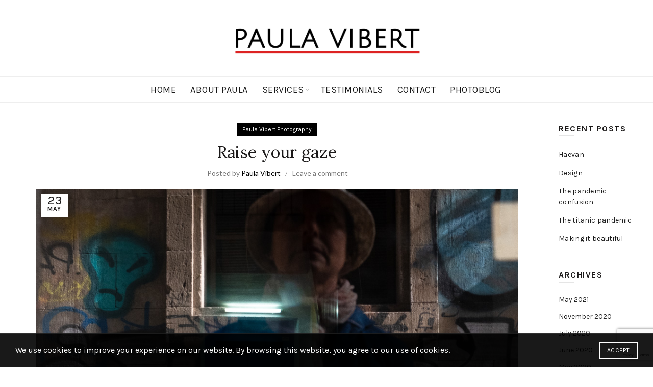

--- FILE ---
content_type: text/html; charset=UTF-8
request_url: https://www.paulavibert.com/raise-your-gaze/
body_size: 15268
content:
<!DOCTYPE html>
<!--[if IE 8]>
<html class="ie ie8" lang="en-US">
<![endif]-->
<!--[if !(IE 7) & !(IE 8)]><!-->
<html lang="en-US">
<!--<![endif]-->
<head>
	<meta charset="UTF-8">
	<meta name="viewport" content="width=device-width, initial-scale=1, maximum-scale=1">
	<link rel="profile" href="https://gmpg.org/xfn/11">
	<link rel="pingback" href="https://www.paulavibert.com/xmlrpc.php">
	<meta name='robots' content='index, follow, max-image-preview:large, max-snippet:-1, max-video-preview:-1' />

	<!-- This site is optimized with the Yoast SEO plugin v20.4 - https://yoast.com/wordpress/plugins/seo/ -->
	<title>Raise your gaze - Paula Vibert</title>
	<link rel="canonical" href="https://www.paulavibert.com/raise-your-gaze/" />
	<meta property="og:locale" content="en_US" />
	<meta property="og:type" content="article" />
	<meta property="og:title" content="Raise your gaze - Paula Vibert" />
	<meta property="og:description" content="To move forward You must look beyond Don&#8217;t be afraid of pain Enter it It won&#8217;t kill you It will" />
	<meta property="og:url" content="https://www.paulavibert.com/raise-your-gaze/" />
	<meta property="og:site_name" content="Paula Vibert" />
	<meta property="article:published_time" content="2019-05-23T21:36:49+00:00" />
	<meta property="article:modified_time" content="2019-05-24T22:02:14+00:00" />
	<meta property="og:image" content="https://www.paulavibert.com/wp-content/uploads/2018/09/PaulaVibert-4767.jpg" />
	<meta property="og:image:width" content="1000" />
	<meta property="og:image:height" content="667" />
	<meta property="og:image:type" content="image/jpeg" />
	<meta name="author" content="Paula Vibert" />
	<meta name="twitter:card" content="summary_large_image" />
	<meta name="twitter:label1" content="Written by" />
	<meta name="twitter:data1" content="Paula Vibert" />
	<script type="application/ld+json" class="yoast-schema-graph">{"@context":"https://schema.org","@graph":[{"@type":"WebPage","@id":"https://www.paulavibert.com/raise-your-gaze/","url":"https://www.paulavibert.com/raise-your-gaze/","name":"Raise your gaze - Paula Vibert","isPartOf":{"@id":"https://www.paulavibert.com/#website"},"primaryImageOfPage":{"@id":"https://www.paulavibert.com/raise-your-gaze/#primaryimage"},"image":{"@id":"https://www.paulavibert.com/raise-your-gaze/#primaryimage"},"thumbnailUrl":"https://www.paulavibert.com/wp-content/uploads/2018/09/PaulaVibert-4767.jpg","datePublished":"2019-05-23T21:36:49+00:00","dateModified":"2019-05-24T22:02:14+00:00","author":{"@id":"https://www.paulavibert.com/#/schema/person/c3ddd7e138e6310919682121ef32d32a"},"breadcrumb":{"@id":"https://www.paulavibert.com/raise-your-gaze/#breadcrumb"},"inLanguage":"en-US","potentialAction":[{"@type":"ReadAction","target":["https://www.paulavibert.com/raise-your-gaze/"]}]},{"@type":"ImageObject","inLanguage":"en-US","@id":"https://www.paulavibert.com/raise-your-gaze/#primaryimage","url":"https://www.paulavibert.com/wp-content/uploads/2018/09/PaulaVibert-4767.jpg","contentUrl":"https://www.paulavibert.com/wp-content/uploads/2018/09/PaulaVibert-4767.jpg","width":1000,"height":667},{"@type":"BreadcrumbList","@id":"https://www.paulavibert.com/raise-your-gaze/#breadcrumb","itemListElement":[{"@type":"ListItem","position":1,"name":"Home","item":"https://www.paulavibert.com/"},{"@type":"ListItem","position":2,"name":"Raise your gaze"}]},{"@type":"WebSite","@id":"https://www.paulavibert.com/#website","url":"https://www.paulavibert.com/","name":"Paula Vibert","description":"","potentialAction":[{"@type":"SearchAction","target":{"@type":"EntryPoint","urlTemplate":"https://www.paulavibert.com/?s={search_term_string}"},"query-input":"required name=search_term_string"}],"inLanguage":"en-US"},{"@type":"Person","@id":"https://www.paulavibert.com/#/schema/person/c3ddd7e138e6310919682121ef32d32a","name":"Paula Vibert","image":{"@type":"ImageObject","inLanguage":"en-US","@id":"https://www.paulavibert.com/#/schema/person/image/","url":"https://secure.gravatar.com/avatar/eb634d7cd221af9f1d064c0f2416f82f?s=96&d=mm&r=g","contentUrl":"https://secure.gravatar.com/avatar/eb634d7cd221af9f1d064c0f2416f82f?s=96&d=mm&r=g","caption":"Paula Vibert"},"sameAs":["https://paulavibert.com"]}]}</script>
	<!-- / Yoast SEO plugin. -->


<link rel='dns-prefetch' href='//secure.gravatar.com' />
<link rel='dns-prefetch' href='//www.google.com' />
<link rel='dns-prefetch' href='//stats.wp.com' />
<link rel='dns-prefetch' href='//fonts.googleapis.com' />
<link rel='dns-prefetch' href='//v0.wordpress.com' />
<link rel='dns-prefetch' href='//jetpack.wordpress.com' />
<link rel='dns-prefetch' href='//s0.wp.com' />
<link rel='dns-prefetch' href='//public-api.wordpress.com' />
<link rel='dns-prefetch' href='//0.gravatar.com' />
<link rel='dns-prefetch' href='//1.gravatar.com' />
<link rel='dns-prefetch' href='//2.gravatar.com' />
<link rel='preconnect' href='https://fonts.gstatic.com' crossorigin />
<link rel="alternate" type="application/rss+xml" title="Paula Vibert &raquo; Feed" href="https://www.paulavibert.com/feed/" />
<link rel="alternate" type="application/rss+xml" title="Paula Vibert &raquo; Comments Feed" href="https://www.paulavibert.com/comments/feed/" />
<link rel="alternate" type="application/rss+xml" title="Paula Vibert &raquo; Raise your gaze Comments Feed" href="https://www.paulavibert.com/raise-your-gaze/feed/" />
<script type="text/javascript">
/* <![CDATA[ */
window._wpemojiSettings = {"baseUrl":"https:\/\/s.w.org\/images\/core\/emoji\/15.0.3\/72x72\/","ext":".png","svgUrl":"https:\/\/s.w.org\/images\/core\/emoji\/15.0.3\/svg\/","svgExt":".svg","source":{"concatemoji":"https:\/\/www.paulavibert.com\/wp-includes\/js\/wp-emoji-release.min.js?ver=6.5.7"}};
/*! This file is auto-generated */
!function(i,n){var o,s,e;function c(e){try{var t={supportTests:e,timestamp:(new Date).valueOf()};sessionStorage.setItem(o,JSON.stringify(t))}catch(e){}}function p(e,t,n){e.clearRect(0,0,e.canvas.width,e.canvas.height),e.fillText(t,0,0);var t=new Uint32Array(e.getImageData(0,0,e.canvas.width,e.canvas.height).data),r=(e.clearRect(0,0,e.canvas.width,e.canvas.height),e.fillText(n,0,0),new Uint32Array(e.getImageData(0,0,e.canvas.width,e.canvas.height).data));return t.every(function(e,t){return e===r[t]})}function u(e,t,n){switch(t){case"flag":return n(e,"\ud83c\udff3\ufe0f\u200d\u26a7\ufe0f","\ud83c\udff3\ufe0f\u200b\u26a7\ufe0f")?!1:!n(e,"\ud83c\uddfa\ud83c\uddf3","\ud83c\uddfa\u200b\ud83c\uddf3")&&!n(e,"\ud83c\udff4\udb40\udc67\udb40\udc62\udb40\udc65\udb40\udc6e\udb40\udc67\udb40\udc7f","\ud83c\udff4\u200b\udb40\udc67\u200b\udb40\udc62\u200b\udb40\udc65\u200b\udb40\udc6e\u200b\udb40\udc67\u200b\udb40\udc7f");case"emoji":return!n(e,"\ud83d\udc26\u200d\u2b1b","\ud83d\udc26\u200b\u2b1b")}return!1}function f(e,t,n){var r="undefined"!=typeof WorkerGlobalScope&&self instanceof WorkerGlobalScope?new OffscreenCanvas(300,150):i.createElement("canvas"),a=r.getContext("2d",{willReadFrequently:!0}),o=(a.textBaseline="top",a.font="600 32px Arial",{});return e.forEach(function(e){o[e]=t(a,e,n)}),o}function t(e){var t=i.createElement("script");t.src=e,t.defer=!0,i.head.appendChild(t)}"undefined"!=typeof Promise&&(o="wpEmojiSettingsSupports",s=["flag","emoji"],n.supports={everything:!0,everythingExceptFlag:!0},e=new Promise(function(e){i.addEventListener("DOMContentLoaded",e,{once:!0})}),new Promise(function(t){var n=function(){try{var e=JSON.parse(sessionStorage.getItem(o));if("object"==typeof e&&"number"==typeof e.timestamp&&(new Date).valueOf()<e.timestamp+604800&&"object"==typeof e.supportTests)return e.supportTests}catch(e){}return null}();if(!n){if("undefined"!=typeof Worker&&"undefined"!=typeof OffscreenCanvas&&"undefined"!=typeof URL&&URL.createObjectURL&&"undefined"!=typeof Blob)try{var e="postMessage("+f.toString()+"("+[JSON.stringify(s),u.toString(),p.toString()].join(",")+"));",r=new Blob([e],{type:"text/javascript"}),a=new Worker(URL.createObjectURL(r),{name:"wpTestEmojiSupports"});return void(a.onmessage=function(e){c(n=e.data),a.terminate(),t(n)})}catch(e){}c(n=f(s,u,p))}t(n)}).then(function(e){for(var t in e)n.supports[t]=e[t],n.supports.everything=n.supports.everything&&n.supports[t],"flag"!==t&&(n.supports.everythingExceptFlag=n.supports.everythingExceptFlag&&n.supports[t]);n.supports.everythingExceptFlag=n.supports.everythingExceptFlag&&!n.supports.flag,n.DOMReady=!1,n.readyCallback=function(){n.DOMReady=!0}}).then(function(){return e}).then(function(){var e;n.supports.everything||(n.readyCallback(),(e=n.source||{}).concatemoji?t(e.concatemoji):e.wpemoji&&e.twemoji&&(t(e.twemoji),t(e.wpemoji)))}))}((window,document),window._wpemojiSettings);
/* ]]> */
</script>
<style id='wp-emoji-styles-inline-css' type='text/css'>

	img.wp-smiley, img.emoji {
		display: inline !important;
		border: none !important;
		box-shadow: none !important;
		height: 1em !important;
		width: 1em !important;
		margin: 0 0.07em !important;
		vertical-align: -0.1em !important;
		background: none !important;
		padding: 0 !important;
	}
</style>
<link rel='stylesheet' id='wp-block-library-css' href='https://www.paulavibert.com/wp-includes/css/dist/block-library/style.min.css?ver=6.5.7' type='text/css' media='all' />
<link rel='stylesheet' id='mediaelement-css' href='https://www.paulavibert.com/wp-includes/js/mediaelement/mediaelementplayer-legacy.min.css?ver=4.2.17' type='text/css' media='all' />
<link rel='stylesheet' id='wp-mediaelement-css' href='https://www.paulavibert.com/wp-includes/js/mediaelement/wp-mediaelement.min.css?ver=6.5.7' type='text/css' media='all' />
<style id='jetpack-sharing-buttons-style-inline-css' type='text/css'>
.jetpack-sharing-buttons__services-list{display:flex;flex-direction:row;flex-wrap:wrap;gap:0;list-style-type:none;margin:5px;padding:0}.jetpack-sharing-buttons__services-list.has-small-icon-size{font-size:12px}.jetpack-sharing-buttons__services-list.has-normal-icon-size{font-size:16px}.jetpack-sharing-buttons__services-list.has-large-icon-size{font-size:24px}.jetpack-sharing-buttons__services-list.has-huge-icon-size{font-size:36px}@media print{.jetpack-sharing-buttons__services-list{display:none!important}}.editor-styles-wrapper .wp-block-jetpack-sharing-buttons{gap:0;padding-inline-start:0}ul.jetpack-sharing-buttons__services-list.has-background{padding:1.25em 2.375em}
</style>
<style id='classic-theme-styles-inline-css' type='text/css'>
/*! This file is auto-generated */
.wp-block-button__link{color:#fff;background-color:#32373c;border-radius:9999px;box-shadow:none;text-decoration:none;padding:calc(.667em + 2px) calc(1.333em + 2px);font-size:1.125em}.wp-block-file__button{background:#32373c;color:#fff;text-decoration:none}
</style>
<style id='global-styles-inline-css' type='text/css'>
body{--wp--preset--color--black: #000000;--wp--preset--color--cyan-bluish-gray: #abb8c3;--wp--preset--color--white: #ffffff;--wp--preset--color--pale-pink: #f78da7;--wp--preset--color--vivid-red: #cf2e2e;--wp--preset--color--luminous-vivid-orange: #ff6900;--wp--preset--color--luminous-vivid-amber: #fcb900;--wp--preset--color--light-green-cyan: #7bdcb5;--wp--preset--color--vivid-green-cyan: #00d084;--wp--preset--color--pale-cyan-blue: #8ed1fc;--wp--preset--color--vivid-cyan-blue: #0693e3;--wp--preset--color--vivid-purple: #9b51e0;--wp--preset--gradient--vivid-cyan-blue-to-vivid-purple: linear-gradient(135deg,rgba(6,147,227,1) 0%,rgb(155,81,224) 100%);--wp--preset--gradient--light-green-cyan-to-vivid-green-cyan: linear-gradient(135deg,rgb(122,220,180) 0%,rgb(0,208,130) 100%);--wp--preset--gradient--luminous-vivid-amber-to-luminous-vivid-orange: linear-gradient(135deg,rgba(252,185,0,1) 0%,rgba(255,105,0,1) 100%);--wp--preset--gradient--luminous-vivid-orange-to-vivid-red: linear-gradient(135deg,rgba(255,105,0,1) 0%,rgb(207,46,46) 100%);--wp--preset--gradient--very-light-gray-to-cyan-bluish-gray: linear-gradient(135deg,rgb(238,238,238) 0%,rgb(169,184,195) 100%);--wp--preset--gradient--cool-to-warm-spectrum: linear-gradient(135deg,rgb(74,234,220) 0%,rgb(151,120,209) 20%,rgb(207,42,186) 40%,rgb(238,44,130) 60%,rgb(251,105,98) 80%,rgb(254,248,76) 100%);--wp--preset--gradient--blush-light-purple: linear-gradient(135deg,rgb(255,206,236) 0%,rgb(152,150,240) 100%);--wp--preset--gradient--blush-bordeaux: linear-gradient(135deg,rgb(254,205,165) 0%,rgb(254,45,45) 50%,rgb(107,0,62) 100%);--wp--preset--gradient--luminous-dusk: linear-gradient(135deg,rgb(255,203,112) 0%,rgb(199,81,192) 50%,rgb(65,88,208) 100%);--wp--preset--gradient--pale-ocean: linear-gradient(135deg,rgb(255,245,203) 0%,rgb(182,227,212) 50%,rgb(51,167,181) 100%);--wp--preset--gradient--electric-grass: linear-gradient(135deg,rgb(202,248,128) 0%,rgb(113,206,126) 100%);--wp--preset--gradient--midnight: linear-gradient(135deg,rgb(2,3,129) 0%,rgb(40,116,252) 100%);--wp--preset--font-size--small: 13px;--wp--preset--font-size--medium: 20px;--wp--preset--font-size--large: 36px;--wp--preset--font-size--x-large: 42px;--wp--preset--spacing--20: 0.44rem;--wp--preset--spacing--30: 0.67rem;--wp--preset--spacing--40: 1rem;--wp--preset--spacing--50: 1.5rem;--wp--preset--spacing--60: 2.25rem;--wp--preset--spacing--70: 3.38rem;--wp--preset--spacing--80: 5.06rem;--wp--preset--shadow--natural: 6px 6px 9px rgba(0, 0, 0, 0.2);--wp--preset--shadow--deep: 12px 12px 50px rgba(0, 0, 0, 0.4);--wp--preset--shadow--sharp: 6px 6px 0px rgba(0, 0, 0, 0.2);--wp--preset--shadow--outlined: 6px 6px 0px -3px rgba(255, 255, 255, 1), 6px 6px rgba(0, 0, 0, 1);--wp--preset--shadow--crisp: 6px 6px 0px rgba(0, 0, 0, 1);}:where(.is-layout-flex){gap: 0.5em;}:where(.is-layout-grid){gap: 0.5em;}body .is-layout-flex{display: flex;}body .is-layout-flex{flex-wrap: wrap;align-items: center;}body .is-layout-flex > *{margin: 0;}body .is-layout-grid{display: grid;}body .is-layout-grid > *{margin: 0;}:where(.wp-block-columns.is-layout-flex){gap: 2em;}:where(.wp-block-columns.is-layout-grid){gap: 2em;}:where(.wp-block-post-template.is-layout-flex){gap: 1.25em;}:where(.wp-block-post-template.is-layout-grid){gap: 1.25em;}.has-black-color{color: var(--wp--preset--color--black) !important;}.has-cyan-bluish-gray-color{color: var(--wp--preset--color--cyan-bluish-gray) !important;}.has-white-color{color: var(--wp--preset--color--white) !important;}.has-pale-pink-color{color: var(--wp--preset--color--pale-pink) !important;}.has-vivid-red-color{color: var(--wp--preset--color--vivid-red) !important;}.has-luminous-vivid-orange-color{color: var(--wp--preset--color--luminous-vivid-orange) !important;}.has-luminous-vivid-amber-color{color: var(--wp--preset--color--luminous-vivid-amber) !important;}.has-light-green-cyan-color{color: var(--wp--preset--color--light-green-cyan) !important;}.has-vivid-green-cyan-color{color: var(--wp--preset--color--vivid-green-cyan) !important;}.has-pale-cyan-blue-color{color: var(--wp--preset--color--pale-cyan-blue) !important;}.has-vivid-cyan-blue-color{color: var(--wp--preset--color--vivid-cyan-blue) !important;}.has-vivid-purple-color{color: var(--wp--preset--color--vivid-purple) !important;}.has-black-background-color{background-color: var(--wp--preset--color--black) !important;}.has-cyan-bluish-gray-background-color{background-color: var(--wp--preset--color--cyan-bluish-gray) !important;}.has-white-background-color{background-color: var(--wp--preset--color--white) !important;}.has-pale-pink-background-color{background-color: var(--wp--preset--color--pale-pink) !important;}.has-vivid-red-background-color{background-color: var(--wp--preset--color--vivid-red) !important;}.has-luminous-vivid-orange-background-color{background-color: var(--wp--preset--color--luminous-vivid-orange) !important;}.has-luminous-vivid-amber-background-color{background-color: var(--wp--preset--color--luminous-vivid-amber) !important;}.has-light-green-cyan-background-color{background-color: var(--wp--preset--color--light-green-cyan) !important;}.has-vivid-green-cyan-background-color{background-color: var(--wp--preset--color--vivid-green-cyan) !important;}.has-pale-cyan-blue-background-color{background-color: var(--wp--preset--color--pale-cyan-blue) !important;}.has-vivid-cyan-blue-background-color{background-color: var(--wp--preset--color--vivid-cyan-blue) !important;}.has-vivid-purple-background-color{background-color: var(--wp--preset--color--vivid-purple) !important;}.has-black-border-color{border-color: var(--wp--preset--color--black) !important;}.has-cyan-bluish-gray-border-color{border-color: var(--wp--preset--color--cyan-bluish-gray) !important;}.has-white-border-color{border-color: var(--wp--preset--color--white) !important;}.has-pale-pink-border-color{border-color: var(--wp--preset--color--pale-pink) !important;}.has-vivid-red-border-color{border-color: var(--wp--preset--color--vivid-red) !important;}.has-luminous-vivid-orange-border-color{border-color: var(--wp--preset--color--luminous-vivid-orange) !important;}.has-luminous-vivid-amber-border-color{border-color: var(--wp--preset--color--luminous-vivid-amber) !important;}.has-light-green-cyan-border-color{border-color: var(--wp--preset--color--light-green-cyan) !important;}.has-vivid-green-cyan-border-color{border-color: var(--wp--preset--color--vivid-green-cyan) !important;}.has-pale-cyan-blue-border-color{border-color: var(--wp--preset--color--pale-cyan-blue) !important;}.has-vivid-cyan-blue-border-color{border-color: var(--wp--preset--color--vivid-cyan-blue) !important;}.has-vivid-purple-border-color{border-color: var(--wp--preset--color--vivid-purple) !important;}.has-vivid-cyan-blue-to-vivid-purple-gradient-background{background: var(--wp--preset--gradient--vivid-cyan-blue-to-vivid-purple) !important;}.has-light-green-cyan-to-vivid-green-cyan-gradient-background{background: var(--wp--preset--gradient--light-green-cyan-to-vivid-green-cyan) !important;}.has-luminous-vivid-amber-to-luminous-vivid-orange-gradient-background{background: var(--wp--preset--gradient--luminous-vivid-amber-to-luminous-vivid-orange) !important;}.has-luminous-vivid-orange-to-vivid-red-gradient-background{background: var(--wp--preset--gradient--luminous-vivid-orange-to-vivid-red) !important;}.has-very-light-gray-to-cyan-bluish-gray-gradient-background{background: var(--wp--preset--gradient--very-light-gray-to-cyan-bluish-gray) !important;}.has-cool-to-warm-spectrum-gradient-background{background: var(--wp--preset--gradient--cool-to-warm-spectrum) !important;}.has-blush-light-purple-gradient-background{background: var(--wp--preset--gradient--blush-light-purple) !important;}.has-blush-bordeaux-gradient-background{background: var(--wp--preset--gradient--blush-bordeaux) !important;}.has-luminous-dusk-gradient-background{background: var(--wp--preset--gradient--luminous-dusk) !important;}.has-pale-ocean-gradient-background{background: var(--wp--preset--gradient--pale-ocean) !important;}.has-electric-grass-gradient-background{background: var(--wp--preset--gradient--electric-grass) !important;}.has-midnight-gradient-background{background: var(--wp--preset--gradient--midnight) !important;}.has-small-font-size{font-size: var(--wp--preset--font-size--small) !important;}.has-medium-font-size{font-size: var(--wp--preset--font-size--medium) !important;}.has-large-font-size{font-size: var(--wp--preset--font-size--large) !important;}.has-x-large-font-size{font-size: var(--wp--preset--font-size--x-large) !important;}
.wp-block-navigation a:where(:not(.wp-element-button)){color: inherit;}
:where(.wp-block-post-template.is-layout-flex){gap: 1.25em;}:where(.wp-block-post-template.is-layout-grid){gap: 1.25em;}
:where(.wp-block-columns.is-layout-flex){gap: 2em;}:where(.wp-block-columns.is-layout-grid){gap: 2em;}
.wp-block-pullquote{font-size: 1.5em;line-height: 1.6;}
</style>
<link rel='stylesheet' id='contact-form-7-css' href='https://www.paulavibert.com/wp-content/plugins/contact-form-7/includes/css/styles.css?ver=5.6.3' type='text/css' media='all' />
<style id='akismet-widget-style-inline-css' type='text/css'>

			.a-stats {
				--akismet-color-mid-green: #357b49;
				--akismet-color-white: #fff;
				--akismet-color-light-grey: #f6f7f7;

				max-width: 350px;
				width: auto;
			}

			.a-stats * {
				all: unset;
				box-sizing: border-box;
			}

			.a-stats strong {
				font-weight: 600;
			}

			.a-stats a.a-stats__link,
			.a-stats a.a-stats__link:visited,
			.a-stats a.a-stats__link:active {
				background: var(--akismet-color-mid-green);
				border: none;
				box-shadow: none;
				border-radius: 8px;
				color: var(--akismet-color-white);
				cursor: pointer;
				display: block;
				font-family: -apple-system, BlinkMacSystemFont, 'Segoe UI', 'Roboto', 'Oxygen-Sans', 'Ubuntu', 'Cantarell', 'Helvetica Neue', sans-serif;
				font-weight: 500;
				padding: 12px;
				text-align: center;
				text-decoration: none;
				transition: all 0.2s ease;
			}

			/* Extra specificity to deal with TwentyTwentyOne focus style */
			.widget .a-stats a.a-stats__link:focus {
				background: var(--akismet-color-mid-green);
				color: var(--akismet-color-white);
				text-decoration: none;
			}

			.a-stats a.a-stats__link:hover {
				filter: brightness(110%);
				box-shadow: 0 4px 12px rgba(0, 0, 0, 0.06), 0 0 2px rgba(0, 0, 0, 0.16);
			}

			.a-stats .count {
				color: var(--akismet-color-white);
				display: block;
				font-size: 1.5em;
				line-height: 1.4;
				padding: 0 13px;
				white-space: nowrap;
			}
		
</style>
<link rel="preload" as="style" href="https://fonts.googleapis.com/css?family=Karla:400,700,400italic,700italic%7CLora:400,700,400italic,700italic%7CLato:100,300,400,700,900,100italic,300italic,400italic,700italic,900italic&#038;display=swap&#038;ver=1513714535" /><link rel="stylesheet" href="https://fonts.googleapis.com/css?family=Karla:400,700,400italic,700italic%7CLora:400,700,400italic,700italic%7CLato:100,300,400,700,900,100italic,300italic,400italic,700italic,900italic&#038;display=swap&#038;ver=1513714535" media="print" onload="this.media='all'"><noscript><link rel="stylesheet" href="https://fonts.googleapis.com/css?family=Karla:400,700,400italic,700italic%7CLora:400,700,400italic,700italic%7CLato:100,300,400,700,900,100italic,300italic,400italic,700italic,900italic&#038;display=swap&#038;ver=1513714535" /></noscript><link rel='stylesheet' id='bootstrap-css' href='https://www.paulavibert.com/wp-content/themes/wow/css/bootstrap.min.css?ver=6.5.7' type='text/css' media='all' />
<link rel='stylesheet' id='basel-style-css' href='https://www.paulavibert.com/wp-content/themes/wow/style.min.css?ver=6.5.7' type='text/css' media='all' />
<link rel='stylesheet' id='child-style-css' href='https://www.paulavibert.com/wp-content/themes/wow-child/style.css?ver=6.5.7' type='text/css' media='all' />
<link rel='stylesheet' id='font-awesome-css-css' href='https://www.paulavibert.com/wp-content/themes/wow/css/font-awesome.min.css?ver=6.5.7' type='text/css' media='all' />
<link rel='stylesheet' id='js_composer_front-css' href='https://www.paulavibert.com/wp-content/plugins/js_composer/assets/css/js_composer.min.css?ver=4.12.1' type='text/css' media='all' />
<!--[if lt IE 9]>
<script type="text/javascript" src="https://www.paulavibert.com/wp-content/themes/wow/js/html5.js?ver=6.5.7" id="basel_html5shiv-js"></script>
<![endif]-->
<script type="text/javascript" src="https://www.paulavibert.com/wp-includes/js/jquery/jquery.min.js?ver=3.7.1" id="jquery-core-js"></script>
<script type="text/javascript" src="https://www.paulavibert.com/wp-includes/js/jquery/jquery-migrate.min.js?ver=3.4.1" id="jquery-migrate-js"></script>
<link rel="https://api.w.org/" href="https://www.paulavibert.com/wp-json/" /><link rel="alternate" type="application/json" href="https://www.paulavibert.com/wp-json/wp/v2/posts/28504" /><link rel="EditURI" type="application/rsd+xml" title="RSD" href="https://www.paulavibert.com/xmlrpc.php?rsd" />
<meta name="generator" content="WordPress 6.5.7" />
<link rel='shortlink' href='https://wp.me/p9AA29-7pK' />
<link rel="alternate" type="application/json+oembed" href="https://www.paulavibert.com/wp-json/oembed/1.0/embed?url=https%3A%2F%2Fwww.paulavibert.com%2Fraise-your-gaze%2F" />
<link rel="alternate" type="text/xml+oembed" href="https://www.paulavibert.com/wp-json/oembed/1.0/embed?url=https%3A%2F%2Fwww.paulavibert.com%2Fraise-your-gaze%2F&#038;format=xml" />
<meta name="framework" content="Redux 4.1.24" />
<style type="text/css" media="all">

</style>
	<style>img#wpstats{display:none}</style>
				
		<!-- Logo CSS -->
		<style type="text/css">
            
            
            .site-logo {
                width: 50%;
            }    

            .site-logo img {
                max-width: 600px;
                max-height: 105px;
            }    

                            .widgetarea-head {
                    width: 25%;
                }  

                .right-column {
                    width: 25%;
                }  

                .sticky-header .right-column {
                    width: 100px;
                }  

            
                            .basel-woocommerce-layered-nav .basel-scroll {
                    max-height: 280px;
                }
            

            /* Header height configs */

            /* Limit logo image height for according to header height */
            .site-logo img {
                max-height: 105px;
            } 

            /* And for sticky header logo also */
            .act-scroll .site-logo img,
            .header-clone .site-logo img {
                max-height: 75px;
            }   

            /* Set sticky headers height for cloned headers based on menu links line height */
            .header-clone .main-nav .menu > li > a {
                height: 75px;
                line-height: 75px;
            } 

                            /* Header height for layouts that don't have line height for menu links */
                .wrapp-header {
                    min-height: 105px;
                } 
            
            
            
            /* Page headings settings for heading overlap. Calculate on the header height base */

            .basel-header-overlap .title-size-default,
            .basel-header-overlap .title-size-small,
            .basel-header-overlap .title-shop.without-title.title-size-default,
            .basel-header-overlap .title-shop.without-title.title-size-small {
                padding-top: 145px;
            }


            .basel-header-overlap .title-shop.without-title.title-size-large,
            .basel-header-overlap .title-size-large {
                padding-top: 225px;
            }

            @media (max-width: 991px) {
                /* Set header height for mobile devices */
                .main-header .wrapp-header {
                    min-height: 60px;
                } 

                /* Limit logo image height for mobile according to mobile header height */
                .site-logo img {
                    max-height: 60px;
                }   

                /* Limit logo on sticky header. Both header real and header cloned */
                .act-scroll .site-logo img,
                .header-clone .site-logo img {
                    max-height: 60px;
                }   

                /* Page headings settings for heading overlap. Calculate on the MOBILE header height base */
                .basel-header-overlap .title-size-default,
                .basel-header-overlap .title-size-small,
                .basel-header-overlap .title-shop.without-title.title-size-default,
                .basel-header-overlap .title-shop.without-title.title-size-small {
                    padding-top: 80px;
                }

                .basel-header-overlap .title-shop.without-title.title-size-large,
                .basel-header-overlap .title-size-large {
                    padding-top: 120px;
                }
 
             }
     
            .widget_search{
    display:none;
}

.related-projects{
  display: none;
}@media (min-width: 992px) { .sidebar-container {
    left: 50px;
}

.site-logo img {
    max-height: 150px;
    height: 150px;
}

.main-nav .menu>li>a {
    font-size: 18px;
} }
		</style>
                    <script type="text/javascript">
                                    
    (function(h,o,t,j,a,r){
        h.hj=h.hj||function(){(h.hj.q=h.hj.q||[]).push(arguments)};
        h._hjSettings={hjid:703687,hjsv:6};
        a=o.getElementsByTagName('head')[0];
        r=o.createElement('script');r.async=1;
        r.src=t+h._hjSettings.hjid+j+h._hjSettings.hjsv;
        a.appendChild(r);
    })(window,document,'https://static.hotjar.com/c/hotjar-','.js?sv=');
                                            </script>
        
		<meta name="generator" content="Powered by Visual Composer - drag and drop page builder for WordPress."/>
<!--[if lte IE 9]><link rel="stylesheet" type="text/css" href="https://www.paulavibert.com/wp-content/plugins/js_composer/assets/css/vc_lte_ie9.min.css" media="screen"><![endif]--><!--[if IE  8]><link rel="stylesheet" type="text/css" href="https://www.paulavibert.com/wp-content/plugins/js_composer/assets/css/vc-ie8.min.css" media="screen"><![endif]--><link rel="icon" href="https://www.paulavibert.com/wp-content/uploads/2016/10/cropped-symbol-32x32.png" sizes="32x32" />
<link rel="icon" href="https://www.paulavibert.com/wp-content/uploads/2016/10/cropped-symbol-192x192.png" sizes="192x192" />
<link rel="apple-touch-icon" href="https://www.paulavibert.com/wp-content/uploads/2016/10/cropped-symbol-180x180.png" />
<meta name="msapplication-TileImage" content="https://www.paulavibert.com/wp-content/uploads/2016/10/cropped-symbol-270x270.png" />
<style id="basel_options-dynamic-css" title="dynamic-css" class="redux-options-output">.page-title-default{background-color:#212121;}.topbar-wrapp{background-color:#1aada3;}.footer-container{background-color:#000000;background-size:inherit;}body,p,
.widget_nav_mega_menu .menu > li > a, 
.mega-navigation .menu > li > a,
.basel-navigation .menu > li.menu-item-design-full-width .sub-sub-menu li a, 
.basel-navigation .menu > li.menu-item-design-sized .sub-sub-menu li a,
.basel-navigation .menu > li.menu-item-design-default .sub-menu li a,
.font-default
		{font-family:Karla,Arial, Helvetica, sans-serif;line-height:17px;font-size:16px;font-display:swap;}h1 a, h2 a, h3 a, h4 a, h5 a, h6 a, h1, h2, h3, h4, h5, h6, .title,table th,
.wc-tabs li a,
.masonry-filter li a,
.woocommerce .cart-empty,
.basel-navigation .menu > li.menu-item-design-full-width .sub-menu > li > a, 
.basel-navigation .menu > li.menu-item-design-sized .sub-menu > li > a,
fieldset legend,
table th
		{font-family:Karla,'MS Sans Serif', Geneva, sans-serif;font-weight:normal;font-style:normal;font-display:swap;}

.product-title a,
.post-slide .entry-title a,
.category-grid-item .hover-mask h3,
.basel-search-full-screen .basel-search-inner input[type="text"],
.blog-post-loop .entry-title,
.single-product-content .entry-title
		,.font-title{font-family:Lora,'MS Sans Serif', Geneva, sans-serif;font-weight:normal;font-style:normal;font-display:swap;}.title-alt, .subtitle, .font-alt, .type-post .entry-meta{font-family:Lato,'Comic Sans MS', cursive;font-weight:normal;font-style:normal;font-display:swap;}.widgettitle, .widget-title{font-display:swap;}.main-nav .menu > li > a{font-display:swap;}.color-primary,.mobile-nav ul li.current_page_item > a,.main-nav .menu > li.current-menu-item > a,.main-nav .menu > li.onepage-link.current-menu-item > a,.main-nav .menu > li > a:hover,.main-nav .menu > li > a:focus,.basel-navigation .menu>li.menu-item-design-default ul li:hover>a,.basel-navigation .menu > li.menu-item-design-full-width .sub-menu li a:hover, .basel-navigation .menu > li.menu-item-design-sized .sub-menu li a:hover,.topbar-menu ul > li > .sub-menu-dropdown li > a:hover,.btn.btn-color-primary.btn-style-bordered,.button.btn-color-primary.btn-style-bordered,button.btn-color-primary.btn-style-bordered,.added_to_cart.btn-color-primary.btn-style-bordered,input[type=submit].btn-color-primary.btn-style-bordered,.basel-hover-link .swap-elements .btn-add a,.basel-hover-link .swap-elements .btn-add a:hover,.basel-hover-link .swap-elements .btn-add a:focus,.blog-post-loop .entry-title a:hover,.blog-post-loop.sticky .entry-title:before,.post-slide .entry-title a:hover,.comments-area .reply a,.single-post-navigation a:hover,blockquote footer:before,blockquote cite,.format-quote .entry-content blockquote cite, .format-quote .entry-content blockquote cite a,.type-post .entry-meta .meta-author a,.search-no-results.woocommerce .site-content:before,.search-no-results .not-found .entry-header:before,.error404 .page-title,.menu-label-new:after,.widget_shopping_cart .product_list_widget li .quantity .amount,.product_list_widget li ins .amount,.price ins > .amount,.price ins,.single-product-content .price,.single-product-content .price .amount,.basel-products-nav .product-short .price,.basel-products-nav .product-short .price .amount,.star-rating span:before,.single-product-content .comment-form .stars span a:hover,.single-product-content .comment-form .stars span a.active,.tabs-layout-accordion .basel-tab-wrapper .basel-accordion-title:hover,.tabs-layout-accordion .basel-tab-wrapper .basel-accordion-title.active,.sidebar-widget li a:hover, .filter-widget li a:hover,.sidebar-widget li > ul li a:hover, .filter-widget li > ul li a:hover,.basel-price-filter ul li a:hover .amount,.basel-hover-effect-4 .swap-elements > a,.basel-hover-effect-4 .swap-elements > a:hover,.basel-buttons .yith-wcwl-add-to-wishlist .yith-wcwl-wishlistaddedbrowse > a, .basel-buttons .yith-wcwl-add-to-wishlist .yith-wcwl-wishlistexistsbrowse > a,.basel-buttons .yith-wcwl-add-to-wishlist .yith-wcwl-wishlistaddedbrowse > a:hover, .basel-buttons .yith-wcwl-add-to-wishlist .yith-wcwl-wishlistexistsbrowse > a:hover,.single-product-content .entry-summary .yith-wcwl-add-to-wishlist > div > a:hover,.single-product-content .entry-summary .yith-wcwl-add-to-wishlist > div > a:hover:before,.single-product-content .entry-summary .yith-wcwl-add-to-wishlist .yith-wcwl-wishlistaddedbrowse a:before, .single-product-content .entry-summary .yith-wcwl-add-to-wishlist .yith-wcwl-wishlistexistsbrowse a:before,.single-product-content .entry-summary .yith-wcwl-add-to-wishlist .yith-wcwl-add-button.feid-in > a:before,.single-product-content .entry-summary .button.compare:hover,.single-product-content .entry-summary .button.compare:hover:before,.single-product-content .entry-summary .button.compare.added:before,.blog-post-loop .entry-content ul li:before,.basel-menu-price .menu-price-price,.basel-menu-price.cursor-pointer:hover .menu-price-title,.comments-area #cancel-comment-reply-link:hover,.comments-area .comment-body .comment-edit-link:hover,.wpb_text_column ul > li:before,.widget_product_categories .basel-cats-toggle:hover,.widget_product_categories .toggle-active,.woocommerce-checkout-review-order-table tfoot .order-total td .amount,.widget_shopping_cart .product_list_widget li .remove:hover,.basel-active-filters .widget_layered_nav_filters ul li a .amount,.title-wrapper.basel-title-color-primary .title-subtitle,.widget_shopping_cart .widget_shopping_cart_content > .total .amount,.vc_tta.vc_general.vc_tta-style-classic .vc_tta-tab.vc_active > a{color:#000000;}.right-column .wishlist-info-widget > a > span,.basel-cart-design-2 > a .basel-cart-number, .basel-cart-design-3 > a .basel-cart-number,.btn.btn-color-primary,.button.btn-color-primary,button.btn-color-primary,.added_to_cart.btn-color-primary,input[type=submit].btn-color-primary,.btn.btn-color-primary:hover, .btn.btn-color-primary:focus, .button.btn-color-primary:hover, .button.btn-color-primary:focus, button.btn-color-primary:hover, button.btn-color-primary:focus, .added_to_cart.btn-color-primary:hover, .added_to_cart.btn-color-primary:focus, input[type=submit].btn-color-primary:hover, input[type=submit].btn-color-primary:focus,.btn.btn-color-primary.btn-style-bordered:hover,.btn.btn-color-primary.btn-style-bordered:focus,.button.btn-color-primary.btn-style-bordered:hover,.button.btn-color-primary.btn-style-bordered:focus,button.btn-color-primary.btn-style-bordered:hover,button.btn-color-primary.btn-style-bordered:focus,.added_to_cart.btn-color-primary.btn-style-bordered:hover,.added_to_cart.btn-color-primary.btn-style-bordered:focus,input[type=submit].btn-color-primary.btn-style-bordered:hover,input[type=submit].btn-color-primary.btn-style-bordered:focus,.widget_shopping_cart .widget_shopping_cart_content .buttons .checkout,.widget_shopping_cart .widget_shopping_cart_content .buttons .checkout:hover, .widget_shopping_cart .widget_shopping_cart_content .buttons .checkout:focus,.basel-search-dropdown .basel-search-wrapper .basel-search-inner form button,.basel-search-dropdown .basel-search-wrapper .basel-search-inner form button:hover,.basel-search-dropdown .basel-search-wrapper .basel-search-inner form button:focus,.no-results .searchform #searchsubmit,.no-results .searchform #searchsubmit:hover,.no-results .searchform #searchsubmit:focus,.comments-area .comment-respond input[type=submit],.comments-area .comment-respond input[type=submit]:hover,.comments-area .comment-respond input[type=submit]:focus,.woocommerce .cart-collaterals .cart_totals .wc-proceed-to-checkout a,.woocommerce .cart-collaterals .cart_totals .wc-proceed-to-checkout a:hover,.woocommerce .cart-collaterals .cart_totals .wc-proceed-to-checkout a:focus,.woocommerce .checkout_coupon .button,.woocommerce .checkout_coupon .button:hover,.woocommerce .checkout_coupon .button:focus,.woocommerce .place-order input[type=submit],.woocommerce .place-order input[type=submit]:hover,.woocommerce .place-order input[type=submit]:focus,.woocommerce input[name=track],.woocommerce input[name=track]:hover,.woocommerce input[name=track]:focus,.woocommerce input[name=save_account_details],.woocommerce input[name=save_address],.woocommerce-page input[name=save_account_details],.woocommerce-page input[name=save_address],.woocommerce input[name=save_account_details]:hover,.woocommerce input[name=save_account_details]:focus,.woocommerce input[name=save_address]:hover,.woocommerce input[name=save_address]:focus,.woocommerce-page input[name=save_account_details]:hover,.woocommerce-page input[name=save_account_details]:focus,.woocommerce-page input[name=save_address]:hover,.woocommerce-page input[name=save_address]:focus,.search-no-results .not-found .entry-content .searchform #searchsubmit,.search-no-results .not-found .entry-content .searchform #searchsubmit:hover, .search-no-results .not-found .entry-content .searchform #searchsubmit:focus,.error404 .page-content > .searchform #searchsubmit,.error404 .page-content > .searchform #searchsubmit:hover,.error404 .page-content > .searchform #searchsubmit:focus,.woocommerce .return-to-shop .button,.woocommerce .return-to-shop .button:hover,.woocommerce .return-to-shop .button:focus,.basel-hover-excerpt .btn-add a,.basel-hover-excerpt .btn-add a:hover,.basel-hover-excerpt .btn-add a:focus,.basel-hover-standard .btn-add a,.basel-hover-standard .btn-add a:hover,.basel-hover-standard .btn-add a:focus,.basel-price-table .basel-plan-footer > a,.basel-price-table .basel-plan-footer > a:hover, .basel-price-table .basel-plan-footer > a:focus,.basel-info-box.box-style-border .info-btn-wrapper a,.basel-info-box.box-style-border .info-btn-wrapper a:hover,.basel-info-box.box-style-border .info-btn-wrapper a:focus,.basel-hover-quick .woocommerce-variation-add-to-cart .button,.basel-hover-quick .woocommerce-variation-add-to-cart .button:hover, .basel-hover-quick .woocommerce-variation-add-to-cart .button:focus,.widget_price_filter .ui-slider .ui-slider-handle,.widget_price_filter .ui-slider .ui-slider-range,.widget_tag_cloud .tagcloud a:hover,.widget_product_tag_cloud .tagcloud a:hover,div.bbp-submit-wrapper button,div.bbp-submit-wrapper button:hover,div.bbp-submit-wrapper button:focus,#bbpress-forums .bbp-search-form #bbp_search_submit,#bbpress-forums .bbp-search-form #bbp_search_submit:hover,#bbpress-forums .bbp-search-form #bbp_search_submit:focus,.product-video-button a:hover:before, .product-360-button a:hover:before,.mobile-nav ul li .up-icon,.scrollToTop:hover, .scrollToTop:focus,.categories-opened li a:active,.basel-price-table .basel-plan-price,.header-categories .secondary-header .mega-navigation,.widget_nav_mega_menu,.blog-post-loop .meta-post-categories,.post-slide .meta-post-categories,.slider-title:before,.title-wrapper.basel-title-style-simple .title:after,.menu-label-new,.onsale,.vc_tta.vc_general.vc_tta-style-classic .vc_tta-tab.vc_active > a span:after,.portfolio-with-bg-alt .portfolio-entry:hover .entry-header > .portfolio-info{background-color:#000000;}.btn.btn-color-primary,.button.btn-color-primary,button.btn-color-primary,.added_to_cart.btn-color-primary,input[type=submit].btn-color-primary,.btn.btn-color-primary:hover, .btn.btn-color-primary:focus, .button.btn-color-primary:hover, .button.btn-color-primary:focus, button.btn-color-primary:hover, button.btn-color-primary:focus, .added_to_cart.btn-color-primary:hover, .added_to_cart.btn-color-primary:focus, input[type=submit].btn-color-primary:hover, input[type=submit].btn-color-primary:focus,.btn.btn-color-primary.btn-style-bordered:hover,.btn.btn-color-primary.btn-style-bordered:focus,.button.btn-color-primary.btn-style-bordered:hover,.button.btn-color-primary.btn-style-bordered:focus,button.btn-color-primary.btn-style-bordered:hover,button.btn-color-primary.btn-style-bordered:focus,.widget_shopping_cart .widget_shopping_cart_content .buttons .checkout,.widget_shopping_cart .widget_shopping_cart_content .buttons .checkout:hover,.widget_shopping_cart .widget_shopping_cart_content .buttons .checkout:focus,.basel-search-dropdown .basel-search-wrapper .basel-search-inner form button,.basel-search-dropdown .basel-search-wrapper .basel-search-inner form button:hover,.basel-search-dropdown .basel-search-wrapper .basel-search-inner form button:focus,.comments-area .comment-respond input[type=submit],.comments-area .comment-respond input[type=submit]:hover,.comments-area .comment-respond input[type=submit]:focus,.sidebar-container .mc4wp-form input[type=submit],.sidebar-container .mc4wp-form input[type=submit]:hover,.sidebar-container .mc4wp-form input[type=submit]:focus,.footer-container .mc4wp-form input[type=submit],.footer-container .mc4wp-form input[type=submit]:hover,.footer-container .mc4wp-form input[type=submit]:focus,.filters-area .mc4wp-form input[type=submit],.filters-area .mc4wp-form input[type=submit]:hover,.filters-area .mc4wp-form input[type=submit]:focus,.woocommerce .cart-collaterals .cart_totals .wc-proceed-to-checkout a,.woocommerce .cart-collaterals .cart_totals .wc-proceed-to-checkout a:hover,.woocommerce .cart-collaterals .cart_totals .wc-proceed-to-checkout a:focus,.woocommerce .checkout_coupon .button,.woocommerce .checkout_coupon .button:hover,.woocommerce .checkout_coupon .button:focus,.woocommerce .place-order input[type=submit],.woocommerce .place-order input[type=submit]:hover,.woocommerce .place-order input[type=submit]:focus,.woocommerce input[name=track],.woocommerce input[name=track]:hover,.woocommerce input[name=track]:focus,.woocommerce input[name=save_account_details],.woocommerce input[name=save_address],.woocommerce-page input[name=save_account_details],.woocommerce-page input[name=save_address],.woocommerce input[name=save_account_details]:hover,.woocommerce input[name=save_account_details]:focus, .woocommerce input[name=save_address]:hover, .woocommerce input[name=save_address]:focus, .woocommerce-page input[name=save_account_details]:hover, .woocommerce-page input[name=save_account_details]:focus, .woocommerce-page input[name=save_address]:hover, .woocommerce-page input[name=save_address]:focus,.search-no-results .not-found .entry-content .searchform #searchsubmit,.search-no-results .not-found .entry-content .searchform #searchsubmit:hover, .search-no-results .not-found .entry-content .searchform #searchsubmit:focus,.error404 .page-content > .searchform #searchsubmit,.error404 .page-content > .searchform #searchsubmit:hover, .error404 .page-content > .searchform #searchsubmit:focus,.no-results .searchform #searchsubmit,.no-results .searchform #searchsubmit:hover,.no-results .searchform #searchsubmit:focus,.woocommerce .return-to-shop .button,.woocommerce .return-to-shop .button:hover,.woocommerce .return-to-shop .button:focus,.basel-hover-excerpt .btn-add a,.basel-hover-excerpt .btn-add a:hover,.basel-hover-excerpt .btn-add a:focus,.basel-hover-standard .btn-add a,.basel-hover-standard .btn-add a:hover,.basel-hover-standard .btn-add a:focus,.basel-price-table .basel-plan-footer > a,.basel-price-table .basel-plan-footer > a:hover, .basel-price-table .basel-plan-footer > a:focus,.basel-info-box.box-style-border .info-btn-wrapper a,.basel-info-box.box-style-border .info-btn-wrapper a:hover,.basel-info-box.box-style-border .info-btn-wrapper a:focus,.basel-hover-quick .woocommerce-variation-add-to-cart .button,.basel-hover-quick .woocommerce-variation-add-to-cart .button:hover, .basel-hover-quick .woocommerce-variation-add-to-cart .button:focus,.cookies-buttons .cookies-accept-btn:hover,.cookies-buttons .cookies-accept-btn:focus,.blockOverlay:after,.basel-price-table:hover,.title-shop .nav-shop ul li a:after,.widget_tag_cloud .tagcloud a:hover,.widget_product_tag_cloud .tagcloud a:hover,div.bbp-submit-wrapper button,div.bbp-submit-wrapper button:hover,div.bbp-submit-wrapper button:focus,#bbpress-forums .bbp-search-form #bbp_search_submit,#bbpress-forums .bbp-search-form #bbp_search_submit:hover,#bbpress-forums .bbp-search-form #bbp_search_submit:focus,.basel-hover-link .swap-elements .btn-add a,.basel-hover-link .swap-elements .btn-add a:hover,.basel-hover-link .swap-elements .btn-add a:focus,.basel-hover-link .swap-elements .btn-add a.loading:after,.scrollToTop:hover, .scrollToTop:focus,blockquote{border-color:#000000;}.btn.btn-color-alt.btn-style-bordered, .button.btn-color-alt.btn-style-bordered, button.btn-color-alt.btn-style-bordered, .added_to_cart.btn-color-alt.btn-style-bordered, input[type=submit].btn-color-alt.btn-style-bordered,.title-wrapper.basel-title-color-alt .title-subtitle{color:#dd2323;}.btn.btn-color-alt, .button.btn-color-alt, button.btn-color-alt, .added_to_cart.btn-color-alt, input[type=submit].btn-color-alt,.btn.btn-color-alt:hover, .btn.btn-color-alt:focus, .button.btn-color-alt:hover, .button.btn-color-alt:focus, button.btn-color-alt:hover, button.btn-color-alt:focus, .added_to_cart.btn-color-alt:hover, .added_to_cart.btn-color-alt:focus, input[type=submit].btn-color-alt:hover, input[type=submit].btn-color-alt:focus,.btn.btn-color-alt.btn-style-bordered:hover, .btn.btn-color-alt.btn-style-bordered:focus, .button.btn-color-alt.btn-style-bordered:hover, .button.btn-color-alt.btn-style-bordered:focus, button.btn-color-alt.btn-style-bordered:hover, button.btn-color-alt.btn-style-bordered:focus, .added_to_cart.btn-color-alt.btn-style-bordered:hover, .added_to_cart.btn-color-alt.btn-style-bordered:focus, input[type=submit].btn-color-alt.btn-style-bordered:hover, input[type=submit].btn-color-alt.btn-style-bordered:focus,.widget_nav_mega_menu .menu > li:hover, .mega-navigation .menu > li:hover{background-color:#dd2323;}.btn.btn-color-alt, .button.btn-color-alt, button.btn-color-alt, .added_to_cart.btn-color-alt, input[type=submit].btn-color-alt,.btn.btn-color-alt:hover, .btn.btn-color-alt:focus, .button.btn-color-alt:hover, .button.btn-color-alt:focus, button.btn-color-alt:hover, button.btn-color-alt:focus, .added_to_cart.btn-color-alt:hover, .added_to_cart.btn-color-alt:focus, input[type=submit].btn-color-alt:hover, input[type=submit].btn-color-alt:focus,.btn.btn-color-alt.btn-style-bordered:hover, .btn.btn-color-alt.btn-style-bordered:focus, .button.btn-color-alt.btn-style-bordered:hover, .button.btn-color-alt.btn-style-bordered:focus, button.btn-color-alt.btn-style-bordered:hover, button.btn-color-alt.btn-style-bordered:focus, .added_to_cart.btn-color-alt.btn-style-bordered:hover, .added_to_cart.btn-color-alt.btn-style-bordered:focus, input[type=submit].btn-color-alt.btn-style-bordered:hover, input[type=submit].btn-color-alt.btn-style-bordered:focus{border-color:#dd2323;}</style><noscript><style type="text/css"> .wpb_animate_when_almost_visible { opacity: 1; }</style></noscript></head>

<body data-rsssl=1 class="post-template-default single single-post postid-28504 single-format-standard wrapper-full-width global-cart-design-1 global-search-disable global-header-logo-center catalog-mode-off categories-accordion-on global-wishlist-disable basel-top-bar-off basel-ajax-shop-on basel-ajax-search-off disable-sticky-header header-full-width wpb-js-composer js-comp-ver-4.12.1 vc_responsive">
					<div class="mobile-nav">
				<form role="search" method="get" id="searchform" class="searchform" action="https://www.paulavibert.com/">
	<div>
		<label class="screen-reader-text" for="s"></label>
		<input type="text" placeholder="Search" value="" name="s" id="s" />
		<input type="hidden" name="post_type" id="post_type" value="post">
		<button type="submit" id="searchsubmit">Search</button>
	</div>
</form><div class="menu-main-container"><ul id="menu-main" class="site-mobile-menu"><li id="menu-item-31576" class="menu-item menu-item-type-post_type menu-item-object-page menu-item-home menu-item-31576 menu-item-design-default item-event-hover"><a href="https://www.paulavibert.com/">Home</a></li>
<li id="menu-item-31583" class="menu-item menu-item-type-post_type menu-item-object-page menu-item-31583 menu-item-design-default item-event-hover"><a href="https://www.paulavibert.com/about-paula/">About Paula</a></li>
<li id="menu-item-23358" class="menu-item menu-item-type-custom menu-item-object-custom menu-item-has-children menu-item-23358 menu-item-design-default item-event-hover"><a href="#">Services</a>
<div class="sub-menu-dropdown color-scheme-dark">

<div class="container">

<ul class="sub-menu color-scheme-dark">
	<li id="menu-item-31580" class="menu-item menu-item-type-post_type menu-item-object-page menu-item-31580 menu-item-design-default item-event-hover"><a href="https://www.paulavibert.com/private-support/">Private Support</a></li>
	<li id="menu-item-31579" class="menu-item menu-item-type-post_type menu-item-object-page menu-item-31579 menu-item-design-default item-event-hover"><a href="https://www.paulavibert.com/from-conflict-to-harmony/">From Conflict to Harmony</a></li>
	<li id="menu-item-31578" class="menu-item menu-item-type-post_type menu-item-object-page menu-item-31578 menu-item-design-default item-event-hover"><a href="https://www.paulavibert.com/workshops-retreats/">Workshops &#038; Retreats</a></li>
</ul>
</div>
</div>
</li>
<li id="menu-item-31581" class="menu-item menu-item-type-post_type menu-item-object-page menu-item-31581 menu-item-design-default item-event-hover"><a href="https://www.paulavibert.com/testimonials/">Testimonials</a></li>
<li id="menu-item-22323" class="menu-item menu-item-type-post_type menu-item-object-page menu-item-22323 menu-item-design-default item-event-hover"><a href="https://www.paulavibert.com/contact/">Contact</a></li>
<li id="menu-item-23721" class="menu-item menu-item-type-post_type menu-item-object-page menu-item-23721 menu-item-design-default item-event-hover"><a href="https://www.paulavibert.com/blog/">Photoblog</a></li>
</ul></div>			</div><!--END MOBILE-NAV-->
						<div class="cart-widget-side">
					<div class="widget-heading">
						<h3 class="widget-title">Shopping cart</h3>
						<a href="#" class="widget-close">close</a>
					</div>
					<div class="widget woocommerce widget_shopping_cart"><div class="widget_shopping_cart_content"></div></div>
				</div>
			<div class="website-wrapper">
	
	
	<!-- HEADER -->
	<header class="main-header header-has-no-bg header-logo-center icons-design-line color-scheme-dark">

		<div class="container">
<div class="wrapp-header">
			<div class="widgetarea-head">
							</div>
					<div class="site-logo">
				<a href="https://www.paulavibert.com/" rel="home">
					<img src="https://www.paulavibert.com/wp-content/uploads/2017/11/paulavibert-name3.png" alt="Paula Vibert" />				</a>
			</div>
		<div class="right-column">
			<div class="mobile-nav-icon">
				<span class="basel-burger"></span>
			</div><!--END MOBILE-NAV-ICON-->
		</div>
</div>
</div>
<div class="navigation-wrap">
<div class="container">
			<div class="main-nav site-navigation basel-navigation menu-center" role="navigation">
				<div class="menu-main-container"><ul id="menu-main-1" class="menu"><li class="menu-item menu-item-type-post_type menu-item-object-page menu-item-home menu-item-31576 menu-item-design-default item-event-hover"><a href="https://www.paulavibert.com/">Home</a></li>
<li class="menu-item menu-item-type-post_type menu-item-object-page menu-item-31583 menu-item-design-default item-event-hover"><a href="https://www.paulavibert.com/about-paula/">About Paula</a></li>
<li class="menu-item menu-item-type-custom menu-item-object-custom menu-item-has-children menu-item-23358 menu-item-design-default item-event-hover"><a href="#">Services</a>
<div class="sub-menu-dropdown color-scheme-dark">

<div class="container">

<ul class="sub-menu color-scheme-dark">
	<li class="menu-item menu-item-type-post_type menu-item-object-page menu-item-31580 menu-item-design-default item-event-hover"><a href="https://www.paulavibert.com/private-support/">Private Support</a></li>
	<li class="menu-item menu-item-type-post_type menu-item-object-page menu-item-31579 menu-item-design-default item-event-hover"><a href="https://www.paulavibert.com/from-conflict-to-harmony/">From Conflict to Harmony</a></li>
	<li class="menu-item menu-item-type-post_type menu-item-object-page menu-item-31578 menu-item-design-default item-event-hover"><a href="https://www.paulavibert.com/workshops-retreats/">Workshops &#038; Retreats</a></li>
</ul>
</div>
</div>
</li>
<li class="menu-item menu-item-type-post_type menu-item-object-page menu-item-31581 menu-item-design-default item-event-hover"><a href="https://www.paulavibert.com/testimonials/">Testimonials</a></li>
<li class="menu-item menu-item-type-post_type menu-item-object-page menu-item-22323 menu-item-design-default item-event-hover"><a href="https://www.paulavibert.com/contact/">Contact</a></li>
<li class="menu-item menu-item-type-post_type menu-item-object-page menu-item-23721 menu-item-design-default item-event-hover"><a href="https://www.paulavibert.com/blog/">Photoblog</a></li>
</ul></div>			</div><!--END MAIN-NAV-->
		</div>
</div>

	</header><!--END MAIN HEADER-->

	<div class="clear"></div>
	
						<div class="main-page-wrapper">
		
		
		<!-- MAIN CONTENT AREA -->
				<div class="container">
			<div class="row">
		


<div class="site-content col-sm-10" role="main">

				
				
<article id="post-28504" class="blog-design-default-alt blog-post-loop post-single-page post-28504 post type-post status-publish format-standard has-post-thumbnail hentry category-paulavibert">
						<div class="meta-post-categories"><a href="https://www.paulavibert.com/category/paulavibert/" rel="category tag">Paula Vibert Photography</a></div>
		
					<h3 class="entry-title">Raise your gaze</h3>
		
					<div class="entry-meta">
							<ul class="entry-meta-list">
				
					
					
																<li class="meta-author">
															Posted by														<a href="https://www.paulavibert.com/author/paulavibert/" rel="author">Paula Vibert</a>
						</li>
																																																			<li><span class="meta-reply">
							<a href="https://www.paulavibert.com/raise-your-gaze/#respond">Leave a comment</a>						</span></li>
																						</ul>
					</div><!-- .entry-meta -->
				<header class="entry-header">
					<figure class="entry-thumbnail">
							<div class="post-date">
				<span class="post-date-day">
					23				</span>
				<span class="post-date-month">
					May				</span>
			</div>
		
									<img width="1000" height="667" src="https://www.paulavibert.com/wp-content/uploads/2018/09/PaulaVibert-4767.jpg" class="attachment-full size-full wp-post-image" alt="" decoding="async" fetchpriority="high" srcset="https://www.paulavibert.com/wp-content/uploads/2018/09/PaulaVibert-4767.jpg 1000w, https://www.paulavibert.com/wp-content/uploads/2018/09/PaulaVibert-4767-300x200.jpg 300w, https://www.paulavibert.com/wp-content/uploads/2018/09/PaulaVibert-4767-768x512.jpg 768w" sizes="(max-width: 1000px) 100vw, 1000px" />				
			</figure>
		
		
	</header><!-- .entry-header -->

			<div class="entry-content">
			
<p>To move forward</p>



<p>You must look beyond</p>



<p>Don&#8217;t be afraid of pain</p>



<p>Enter it</p>



<p>It won&#8217;t kill you</p>



<p>It will open your eyes</p>



<p>.</p>



<p></p>



<p></p>



<p></p>



<p></p>
					</div><!-- .entry-content -->
	
	<div class="liner-continer">
		<span class="left-line"></span>
				
			<ul class="social-icons text-center icons-design-circle icons-size-small social-share ">
									<li class="social-facebook"><a href="https://www.facebook.com/sharer/sharer.php?u=https://www.paulavibert.com/raise-your-gaze/" target="_blank" class=""><i class="fa fa-facebook"></i>Facebook</a></li>
				
									<li class="social-twitter"><a href="http://twitter.com/share?url=https://www.paulavibert.com/raise-your-gaze/" target="_blank" class=""><i class="fa fa-twitter"></i>Twitter</a></li>
				
									<li class="social-google"><a href="http://plus.google.com/share?url=https://www.paulavibert.com/raise-your-gaze/" target="_blank" class=""><i class="fa fa-google-plus"></i>Google</a></li>
				
				
				
				
									<li class="social-pinterest"><a href="http://pinterest.com/pin/create/button/?url=https://www.paulavibert.com/raise-your-gaze/&media=https://www.paulavibert.com/wp-content/uploads/2018/09/PaulaVibert-4767.jpg" target="_blank" class=""><i class="fa fa-pinterest"></i>Pinterest</a></li>
				
				
				
				
				
				
				
				
				
				
			</ul>
	
				<span class="right-line"></span>
	</div>

	</article><!-- #post -->
							
				
				
				
<div id="comments" class="comments-area">

	
	
		<div id="respond" class="comment-respond">
			<h3 id="reply-title" class="comment-reply-title">Leave a Reply<small><a rel="nofollow" id="cancel-comment-reply-link" href="/raise-your-gaze/#respond" style="display:none;">Cancel reply</a></small></h3>			<form id="commentform" class="comment-form">
				<iframe
					title="Comment Form"
					src="https://jetpack.wordpress.com/jetpack-comment/?blogid=141705349&#038;postid=28504&#038;comment_registration=0&#038;require_name_email=1&#038;stc_enabled=1&#038;stb_enabled=1&#038;show_avatars=1&#038;avatar_default=mystery&#038;greeting=Leave+a+Reply&#038;jetpack_comments_nonce=2be609f696&#038;greeting_reply=Leave+a+Reply+to+%25s&#038;color_scheme=light&#038;lang=en_US&#038;jetpack_version=14.0&#038;iframe_unique_id=1&#038;show_cookie_consent=10&#038;has_cookie_consent=0&#038;is_current_user_subscribed=0&#038;token_key=%3Bnormal%3B&#038;sig=19af7a61f30b990b845d0652c0f7e85847f6493c#parent=https%3A%2F%2Fwww.paulavibert.com%2Fraise-your-gaze%2F"
											name="jetpack_remote_comment"
						style="width:100%; height: 430px; border:0;"
										class="jetpack_remote_comment"
					id="jetpack_remote_comment"
					sandbox="allow-same-origin allow-top-navigation allow-scripts allow-forms allow-popups"
				>
									</iframe>
									<!--[if !IE]><!-->
					<script>
						document.addEventListener('DOMContentLoaded', function () {
							var commentForms = document.getElementsByClassName('jetpack_remote_comment');
							for (var i = 0; i < commentForms.length; i++) {
								commentForms[i].allowTransparency = false;
								commentForms[i].scrolling = 'no';
							}
						});
					</script>
					<!--<![endif]-->
							</form>
		</div>

		
		<input type="hidden" name="comment_parent" id="comment_parent" value="" />

		<p class="akismet_comment_form_privacy_notice">This site uses Akismet to reduce spam. <a href="https://akismet.com/privacy/" target="_blank" rel="nofollow noopener">Learn how your comment data is processed.</a></p>
</div><!-- #comments -->
		
</div><!-- .site-content -->


	<aside class="sidebar-container col-sm-2 sidebar-right" role="complementary">
		<div class="sidebar-inner">
			<div class="widget-area">
				<div id="search-2" class="sidebar-widget widget_search"><form role="search" method="get" id="searchform" class="searchform" action="https://www.paulavibert.com/">
	<div>
		<label class="screen-reader-text" for="s"></label>
		<input type="text" placeholder="Search" value="" name="s" id="s" />
		<input type="hidden" name="post_type" id="post_type" value="post">
		<button type="submit" id="searchsubmit">Search</button>
	</div>
</form></div>
		<div id="recent-posts-2" class="sidebar-widget widget_recent_entries">
		<h5 class="widget-title">Recent Posts</h5>
		<ul>
											<li>
					<a href="https://www.paulavibert.com/haevan/">Haevan</a>
									</li>
											<li>
					<a href="https://www.paulavibert.com/design/">Design</a>
									</li>
											<li>
					<a href="https://www.paulavibert.com/the-pandemic-confusion/">The pandemic confusion</a>
									</li>
											<li>
					<a href="https://www.paulavibert.com/the-titanic-pandemic/">The titanic pandemic</a>
									</li>
											<li>
					<a href="https://www.paulavibert.com/making-it-beautiful/">Making it beautiful</a>
									</li>
					</ul>

		</div><div id="archives-2" class="sidebar-widget widget_archive"><h5 class="widget-title">Archives</h5>
			<ul>
					<li><a href='https://www.paulavibert.com/2021/05/'>May 2021</a></li>
	<li><a href='https://www.paulavibert.com/2020/11/'>November 2020</a></li>
	<li><a href='https://www.paulavibert.com/2020/07/'>July 2020</a></li>
	<li><a href='https://www.paulavibert.com/2020/06/'>June 2020</a></li>
	<li><a href='https://www.paulavibert.com/2020/05/'>May 2020</a></li>
	<li><a href='https://www.paulavibert.com/2020/04/'>April 2020</a></li>
	<li><a href='https://www.paulavibert.com/2020/03/'>March 2020</a></li>
	<li><a href='https://www.paulavibert.com/2020/02/'>February 2020</a></li>
	<li><a href='https://www.paulavibert.com/2020/01/'>January 2020</a></li>
	<li><a href='https://www.paulavibert.com/2019/12/'>December 2019</a></li>
	<li><a href='https://www.paulavibert.com/2019/11/'>November 2019</a></li>
	<li><a href='https://www.paulavibert.com/2019/10/'>October 2019</a></li>
	<li><a href='https://www.paulavibert.com/2019/06/'>June 2019</a></li>
	<li><a href='https://www.paulavibert.com/2019/05/'>May 2019</a></li>
	<li><a href='https://www.paulavibert.com/2019/04/'>April 2019</a></li>
	<li><a href='https://www.paulavibert.com/2019/03/'>March 2019</a></li>
	<li><a href='https://www.paulavibert.com/2019/02/'>February 2019</a></li>
	<li><a href='https://www.paulavibert.com/2019/01/'>January 2019</a></li>
	<li><a href='https://www.paulavibert.com/2018/12/'>December 2018</a></li>
	<li><a href='https://www.paulavibert.com/2018/11/'>November 2018</a></li>
	<li><a href='https://www.paulavibert.com/2018/10/'>October 2018</a></li>
	<li><a href='https://www.paulavibert.com/2018/09/'>September 2018</a></li>
	<li><a href='https://www.paulavibert.com/2018/08/'>August 2018</a></li>
	<li><a href='https://www.paulavibert.com/2018/07/'>July 2018</a></li>
	<li><a href='https://www.paulavibert.com/2018/06/'>June 2018</a></li>
	<li><a href='https://www.paulavibert.com/2018/05/'>May 2018</a></li>
	<li><a href='https://www.paulavibert.com/2018/04/'>April 2018</a></li>
	<li><a href='https://www.paulavibert.com/2018/03/'>March 2018</a></li>
	<li><a href='https://www.paulavibert.com/2018/02/'>February 2018</a></li>
	<li><a href='https://www.paulavibert.com/2018/01/'>January 2018</a></li>
	<li><a href='https://www.paulavibert.com/2017/12/'>December 2017</a></li>
	<li><a href='https://www.paulavibert.com/2017/11/'>November 2017</a></li>
	<li><a href='https://www.paulavibert.com/2017/10/'>October 2017</a></li>
			</ul>

			</div><div id="categories-2" class="sidebar-widget widget_categories"><h5 class="widget-title">Categories</h5>
			<ul>
					<li class="cat-item cat-item-1"><a href="https://www.paulavibert.com/category/paulavibert/">Paula Vibert Photography</a>
</li>
			</ul>

			</div>			</div><!-- .widget-area -->
		</div><!-- .sidebar-inner -->
	</aside><!-- .sidebar-container -->

					</div> <!-- end row -->
			</div> <!-- end container -->
					</div><!-- .main-page-wrapper --> 
		
	
	<!-- FOOTER -->
	<footer class="footer-container color-scheme-light">
		
				
		<div class="copyrights-wrapper copyrights-centered">
			<div class="container">
				<div class="min-footer">
					<div class="col-left">
													<p>&copy; 2026 <a href="https://www.paulavibert.com/">Paula Vibert</a>. All rights reserved</p>
											</div>
											<div class="col-right">
									
			<ul class="social-icons text-center icons-design-circle icons-size-default social-follow ">
									<li class="social-facebook"><a href="https://www.facebook.com/paulavibert.page/?fref=ts" target="_blank" class=""><i class="fa fa-facebook"></i>Facebook</a></li>
				
				
				
				
									<li class="social-instagram"><a href="https://www.instagram.com/paulavibert/" target="_blank" class=""><i class="fa fa-instagram"></i>Instagram</a></li>
				
				
				
				
									<li class="social-linkedin"><a href="https://www.linkedin.com/in/paulavibert/" target="_blank" class=""><i class="fa fa-linkedin"></i>LinkedIn</a></li>
				
				
				
				
				
				
				
				
			</ul>
	
								</div>
									</div>
			</div>
		</div>
	</footer>
	<div class="basel-close-side"></div>
</div> <!-- end wrapper -->

			<a href="#" class="scrollToTop basel-tooltip">Scroll To Top</a>
		<script type="text/javascript" src="https://www.paulavibert.com/wp-content/plugins/contact-form-7/includes/swv/js/index.js?ver=5.6.3" id="swv-js"></script>
<script type="text/javascript" id="contact-form-7-js-extra">
/* <![CDATA[ */
var wpcf7 = {"api":{"root":"https:\/\/www.paulavibert.com\/wp-json\/","namespace":"contact-form-7\/v1"},"cached":"1"};
/* ]]> */
</script>
<script type="text/javascript" src="https://www.paulavibert.com/wp-content/plugins/contact-form-7/includes/js/index.js?ver=5.6.3" id="contact-form-7-js"></script>
<script type="text/javascript" src="https://www.google.com/recaptcha/api.js?render=6Ldf8OYUAAAAAJ7PTw-qM0kqpXNGT71dWeogEm3a&amp;ver=3.0" id="google-recaptcha-js"></script>
<script type="text/javascript" src="https://www.paulavibert.com/wp-includes/js/dist/vendor/wp-polyfill-inert.min.js?ver=3.1.2" id="wp-polyfill-inert-js"></script>
<script type="text/javascript" src="https://www.paulavibert.com/wp-includes/js/dist/vendor/regenerator-runtime.min.js?ver=0.14.0" id="regenerator-runtime-js"></script>
<script type="text/javascript" src="https://www.paulavibert.com/wp-includes/js/dist/vendor/wp-polyfill.min.js?ver=3.15.0" id="wp-polyfill-js"></script>
<script type="text/javascript" id="wpcf7-recaptcha-js-extra">
/* <![CDATA[ */
var wpcf7_recaptcha = {"sitekey":"6Ldf8OYUAAAAAJ7PTw-qM0kqpXNGT71dWeogEm3a","actions":{"homepage":"homepage","contactform":"contactform"}};
/* ]]> */
</script>
<script type="text/javascript" src="https://www.paulavibert.com/wp-content/plugins/contact-form-7/modules/recaptcha/index.js?ver=5.6.3" id="wpcf7-recaptcha-js"></script>
<script type="text/javascript" src="https://stats.wp.com/e-202604.js" id="jetpack-stats-js" data-wp-strategy="defer"></script>
<script type="text/javascript" id="jetpack-stats-js-after">
/* <![CDATA[ */
_stq = window._stq || [];
_stq.push([ "view", JSON.parse("{\"v\":\"ext\",\"blog\":\"141705349\",\"post\":\"28504\",\"tz\":\"0\",\"srv\":\"www.paulavibert.com\",\"j\":\"1:14.0\"}") ]);
_stq.push([ "clickTrackerInit", "141705349", "28504" ]);
/* ]]> */
</script>
<script type="text/javascript" src="https://www.paulavibert.com/wp-includes/js/comment-reply.min.js?ver=6.5.7" id="comment-reply-js" async="async" data-wp-strategy="async"></script>
<script type="text/javascript" src="https://www.paulavibert.com/wp-content/plugins/js_composer/assets/lib/bower/isotope/dist/isotope.pkgd.min.js?ver=4.12.1" id="isotope-js"></script>
<script type="text/javascript" src="https://www.paulavibert.com/wp-content/plugins/js_composer/assets/lib/waypoints/waypoints.min.js?ver=4.12.1" id="waypoints-js"></script>
<script type="text/javascript" src="https://www.paulavibert.com/wp-content/plugins/js_composer/assets/js/dist/js_composer_front.min.js?ver=4.12.1" id="wpb_composer_front_js-js"></script>
<script type="text/javascript" src="https://www.paulavibert.com/wp-content/themes/wow/js/jquery.cookie.js?ver=1.4.1" id="jquery-cookie-js"></script>
<script type="text/javascript" id="basel-theme-js-extra">
/* <![CDATA[ */
var basel_settings = {"adding_to_cart":"Processing","added_to_cart":"Product was successfully added to your cart.","continue_shopping":"Continue shopping","view_cart":"View Cart","go_to_checkout":"Checkout","loading":"Loading...","countdown_days":"days","countdown_hours":"hr","countdown_mins":"min","countdown_sec":"sc","wishlist":"no","cart_url":"","ajaxurl":"https:\/\/www.paulavibert.com\/wp-admin\/admin-ajax.php","added_popup":"yes","swatches_2_0":"yes","categories_toggle":"yes","enable_popup":"no","popup_delay":"2000","popup_event":"time","popup_scroll":"1000","popup_pages":"0","promo_popup_hide_mobile":"yes"};
/* ]]> */
</script>
<script type="text/javascript" src="https://www.paulavibert.com/wp-content/themes/wow/js/theme.min.js?ver=6.5.7" id="basel-theme-js"></script>
<script defer type="text/javascript" src="https://www.paulavibert.com/wp-content/plugins/akismet/_inc/akismet-frontend.js?ver=1739573338" id="akismet-frontend-js"></script>
		<script type="text/javascript">
			(function () {
				const iframe = document.getElementById( 'jetpack_remote_comment' );
								const watchReply = function() {
					// Check addComment._Jetpack_moveForm to make sure we don't monkey-patch twice.
					if ( 'undefined' !== typeof addComment && ! addComment._Jetpack_moveForm ) {
						// Cache the Core function.
						addComment._Jetpack_moveForm = addComment.moveForm;
						const commentParent = document.getElementById( 'comment_parent' );
						const cancel = document.getElementById( 'cancel-comment-reply-link' );

						function tellFrameNewParent ( commentParentValue ) {
							const url = new URL( iframe.src );
							if ( commentParentValue ) {
								url.searchParams.set( 'replytocom', commentParentValue )
							} else {
								url.searchParams.delete( 'replytocom' );
							}
							if( iframe.src !== url.href ) {
								iframe.src = url.href;
							}
						};

						cancel.addEventListener( 'click', function () {
							tellFrameNewParent( false );
						} );

						addComment.moveForm = function ( _, parentId ) {
							tellFrameNewParent( parentId );
							return addComment._Jetpack_moveForm.apply( null, arguments );
						};
					}
				}
				document.addEventListener( 'DOMContentLoaded', watchReply );
				// In WP 6.4+, the script is loaded asynchronously, so we need to wait for it to load before we monkey-patch the functions it introduces.
				document.querySelector('#comment-reply-js')?.addEventListener( 'load', watchReply );

								
				const commentIframes = document.getElementsByClassName('jetpack_remote_comment');

				window.addEventListener('message', function(event) {
					if (event.origin !== 'https://jetpack.wordpress.com') {
						return;
					}

					if (!event?.data?.iframeUniqueId && !event?.data?.height) {
						return;
					}

					const eventDataUniqueId = event.data.iframeUniqueId;

					// Change height for the matching comment iframe
					for (let i = 0; i < commentIframes.length; i++) {
						const iframe = commentIframes[i];
						const url = new URL(iframe.src);
						const iframeUniqueIdParam = url.searchParams.get('iframe_unique_id');
						if (iframeUniqueIdParam == event.data.iframeUniqueId) {
							iframe.style.height = event.data.height + 'px';
							return;
						}
					}
				});
			})();
		</script>
		
			<div class="basel-cookies-popup">
				<div class="basel-cookies-inner">
					<div class="cookies-info-text">
						We use cookies to improve your experience on our website. By browsing this website, you agree to our use of cookies.					</div>
					<div class="cookies-buttons">
						<a href="#" class="cookies-accept-btn">Accept</a>
											</div>
				</div>
			</div>
		
</body>
</html>

--- FILE ---
content_type: text/html; charset=utf-8
request_url: https://www.google.com/recaptcha/api2/anchor?ar=1&k=6Ldf8OYUAAAAAJ7PTw-qM0kqpXNGT71dWeogEm3a&co=aHR0cHM6Ly93d3cucGF1bGF2aWJlcnQuY29tOjQ0Mw..&hl=en&v=PoyoqOPhxBO7pBk68S4YbpHZ&size=invisible&anchor-ms=20000&execute-ms=30000&cb=k5zv3h94ilaf
body_size: 48614
content:
<!DOCTYPE HTML><html dir="ltr" lang="en"><head><meta http-equiv="Content-Type" content="text/html; charset=UTF-8">
<meta http-equiv="X-UA-Compatible" content="IE=edge">
<title>reCAPTCHA</title>
<style type="text/css">
/* cyrillic-ext */
@font-face {
  font-family: 'Roboto';
  font-style: normal;
  font-weight: 400;
  font-stretch: 100%;
  src: url(//fonts.gstatic.com/s/roboto/v48/KFO7CnqEu92Fr1ME7kSn66aGLdTylUAMa3GUBHMdazTgWw.woff2) format('woff2');
  unicode-range: U+0460-052F, U+1C80-1C8A, U+20B4, U+2DE0-2DFF, U+A640-A69F, U+FE2E-FE2F;
}
/* cyrillic */
@font-face {
  font-family: 'Roboto';
  font-style: normal;
  font-weight: 400;
  font-stretch: 100%;
  src: url(//fonts.gstatic.com/s/roboto/v48/KFO7CnqEu92Fr1ME7kSn66aGLdTylUAMa3iUBHMdazTgWw.woff2) format('woff2');
  unicode-range: U+0301, U+0400-045F, U+0490-0491, U+04B0-04B1, U+2116;
}
/* greek-ext */
@font-face {
  font-family: 'Roboto';
  font-style: normal;
  font-weight: 400;
  font-stretch: 100%;
  src: url(//fonts.gstatic.com/s/roboto/v48/KFO7CnqEu92Fr1ME7kSn66aGLdTylUAMa3CUBHMdazTgWw.woff2) format('woff2');
  unicode-range: U+1F00-1FFF;
}
/* greek */
@font-face {
  font-family: 'Roboto';
  font-style: normal;
  font-weight: 400;
  font-stretch: 100%;
  src: url(//fonts.gstatic.com/s/roboto/v48/KFO7CnqEu92Fr1ME7kSn66aGLdTylUAMa3-UBHMdazTgWw.woff2) format('woff2');
  unicode-range: U+0370-0377, U+037A-037F, U+0384-038A, U+038C, U+038E-03A1, U+03A3-03FF;
}
/* math */
@font-face {
  font-family: 'Roboto';
  font-style: normal;
  font-weight: 400;
  font-stretch: 100%;
  src: url(//fonts.gstatic.com/s/roboto/v48/KFO7CnqEu92Fr1ME7kSn66aGLdTylUAMawCUBHMdazTgWw.woff2) format('woff2');
  unicode-range: U+0302-0303, U+0305, U+0307-0308, U+0310, U+0312, U+0315, U+031A, U+0326-0327, U+032C, U+032F-0330, U+0332-0333, U+0338, U+033A, U+0346, U+034D, U+0391-03A1, U+03A3-03A9, U+03B1-03C9, U+03D1, U+03D5-03D6, U+03F0-03F1, U+03F4-03F5, U+2016-2017, U+2034-2038, U+203C, U+2040, U+2043, U+2047, U+2050, U+2057, U+205F, U+2070-2071, U+2074-208E, U+2090-209C, U+20D0-20DC, U+20E1, U+20E5-20EF, U+2100-2112, U+2114-2115, U+2117-2121, U+2123-214F, U+2190, U+2192, U+2194-21AE, U+21B0-21E5, U+21F1-21F2, U+21F4-2211, U+2213-2214, U+2216-22FF, U+2308-230B, U+2310, U+2319, U+231C-2321, U+2336-237A, U+237C, U+2395, U+239B-23B7, U+23D0, U+23DC-23E1, U+2474-2475, U+25AF, U+25B3, U+25B7, U+25BD, U+25C1, U+25CA, U+25CC, U+25FB, U+266D-266F, U+27C0-27FF, U+2900-2AFF, U+2B0E-2B11, U+2B30-2B4C, U+2BFE, U+3030, U+FF5B, U+FF5D, U+1D400-1D7FF, U+1EE00-1EEFF;
}
/* symbols */
@font-face {
  font-family: 'Roboto';
  font-style: normal;
  font-weight: 400;
  font-stretch: 100%;
  src: url(//fonts.gstatic.com/s/roboto/v48/KFO7CnqEu92Fr1ME7kSn66aGLdTylUAMaxKUBHMdazTgWw.woff2) format('woff2');
  unicode-range: U+0001-000C, U+000E-001F, U+007F-009F, U+20DD-20E0, U+20E2-20E4, U+2150-218F, U+2190, U+2192, U+2194-2199, U+21AF, U+21E6-21F0, U+21F3, U+2218-2219, U+2299, U+22C4-22C6, U+2300-243F, U+2440-244A, U+2460-24FF, U+25A0-27BF, U+2800-28FF, U+2921-2922, U+2981, U+29BF, U+29EB, U+2B00-2BFF, U+4DC0-4DFF, U+FFF9-FFFB, U+10140-1018E, U+10190-1019C, U+101A0, U+101D0-101FD, U+102E0-102FB, U+10E60-10E7E, U+1D2C0-1D2D3, U+1D2E0-1D37F, U+1F000-1F0FF, U+1F100-1F1AD, U+1F1E6-1F1FF, U+1F30D-1F30F, U+1F315, U+1F31C, U+1F31E, U+1F320-1F32C, U+1F336, U+1F378, U+1F37D, U+1F382, U+1F393-1F39F, U+1F3A7-1F3A8, U+1F3AC-1F3AF, U+1F3C2, U+1F3C4-1F3C6, U+1F3CA-1F3CE, U+1F3D4-1F3E0, U+1F3ED, U+1F3F1-1F3F3, U+1F3F5-1F3F7, U+1F408, U+1F415, U+1F41F, U+1F426, U+1F43F, U+1F441-1F442, U+1F444, U+1F446-1F449, U+1F44C-1F44E, U+1F453, U+1F46A, U+1F47D, U+1F4A3, U+1F4B0, U+1F4B3, U+1F4B9, U+1F4BB, U+1F4BF, U+1F4C8-1F4CB, U+1F4D6, U+1F4DA, U+1F4DF, U+1F4E3-1F4E6, U+1F4EA-1F4ED, U+1F4F7, U+1F4F9-1F4FB, U+1F4FD-1F4FE, U+1F503, U+1F507-1F50B, U+1F50D, U+1F512-1F513, U+1F53E-1F54A, U+1F54F-1F5FA, U+1F610, U+1F650-1F67F, U+1F687, U+1F68D, U+1F691, U+1F694, U+1F698, U+1F6AD, U+1F6B2, U+1F6B9-1F6BA, U+1F6BC, U+1F6C6-1F6CF, U+1F6D3-1F6D7, U+1F6E0-1F6EA, U+1F6F0-1F6F3, U+1F6F7-1F6FC, U+1F700-1F7FF, U+1F800-1F80B, U+1F810-1F847, U+1F850-1F859, U+1F860-1F887, U+1F890-1F8AD, U+1F8B0-1F8BB, U+1F8C0-1F8C1, U+1F900-1F90B, U+1F93B, U+1F946, U+1F984, U+1F996, U+1F9E9, U+1FA00-1FA6F, U+1FA70-1FA7C, U+1FA80-1FA89, U+1FA8F-1FAC6, U+1FACE-1FADC, U+1FADF-1FAE9, U+1FAF0-1FAF8, U+1FB00-1FBFF;
}
/* vietnamese */
@font-face {
  font-family: 'Roboto';
  font-style: normal;
  font-weight: 400;
  font-stretch: 100%;
  src: url(//fonts.gstatic.com/s/roboto/v48/KFO7CnqEu92Fr1ME7kSn66aGLdTylUAMa3OUBHMdazTgWw.woff2) format('woff2');
  unicode-range: U+0102-0103, U+0110-0111, U+0128-0129, U+0168-0169, U+01A0-01A1, U+01AF-01B0, U+0300-0301, U+0303-0304, U+0308-0309, U+0323, U+0329, U+1EA0-1EF9, U+20AB;
}
/* latin-ext */
@font-face {
  font-family: 'Roboto';
  font-style: normal;
  font-weight: 400;
  font-stretch: 100%;
  src: url(//fonts.gstatic.com/s/roboto/v48/KFO7CnqEu92Fr1ME7kSn66aGLdTylUAMa3KUBHMdazTgWw.woff2) format('woff2');
  unicode-range: U+0100-02BA, U+02BD-02C5, U+02C7-02CC, U+02CE-02D7, U+02DD-02FF, U+0304, U+0308, U+0329, U+1D00-1DBF, U+1E00-1E9F, U+1EF2-1EFF, U+2020, U+20A0-20AB, U+20AD-20C0, U+2113, U+2C60-2C7F, U+A720-A7FF;
}
/* latin */
@font-face {
  font-family: 'Roboto';
  font-style: normal;
  font-weight: 400;
  font-stretch: 100%;
  src: url(//fonts.gstatic.com/s/roboto/v48/KFO7CnqEu92Fr1ME7kSn66aGLdTylUAMa3yUBHMdazQ.woff2) format('woff2');
  unicode-range: U+0000-00FF, U+0131, U+0152-0153, U+02BB-02BC, U+02C6, U+02DA, U+02DC, U+0304, U+0308, U+0329, U+2000-206F, U+20AC, U+2122, U+2191, U+2193, U+2212, U+2215, U+FEFF, U+FFFD;
}
/* cyrillic-ext */
@font-face {
  font-family: 'Roboto';
  font-style: normal;
  font-weight: 500;
  font-stretch: 100%;
  src: url(//fonts.gstatic.com/s/roboto/v48/KFO7CnqEu92Fr1ME7kSn66aGLdTylUAMa3GUBHMdazTgWw.woff2) format('woff2');
  unicode-range: U+0460-052F, U+1C80-1C8A, U+20B4, U+2DE0-2DFF, U+A640-A69F, U+FE2E-FE2F;
}
/* cyrillic */
@font-face {
  font-family: 'Roboto';
  font-style: normal;
  font-weight: 500;
  font-stretch: 100%;
  src: url(//fonts.gstatic.com/s/roboto/v48/KFO7CnqEu92Fr1ME7kSn66aGLdTylUAMa3iUBHMdazTgWw.woff2) format('woff2');
  unicode-range: U+0301, U+0400-045F, U+0490-0491, U+04B0-04B1, U+2116;
}
/* greek-ext */
@font-face {
  font-family: 'Roboto';
  font-style: normal;
  font-weight: 500;
  font-stretch: 100%;
  src: url(//fonts.gstatic.com/s/roboto/v48/KFO7CnqEu92Fr1ME7kSn66aGLdTylUAMa3CUBHMdazTgWw.woff2) format('woff2');
  unicode-range: U+1F00-1FFF;
}
/* greek */
@font-face {
  font-family: 'Roboto';
  font-style: normal;
  font-weight: 500;
  font-stretch: 100%;
  src: url(//fonts.gstatic.com/s/roboto/v48/KFO7CnqEu92Fr1ME7kSn66aGLdTylUAMa3-UBHMdazTgWw.woff2) format('woff2');
  unicode-range: U+0370-0377, U+037A-037F, U+0384-038A, U+038C, U+038E-03A1, U+03A3-03FF;
}
/* math */
@font-face {
  font-family: 'Roboto';
  font-style: normal;
  font-weight: 500;
  font-stretch: 100%;
  src: url(//fonts.gstatic.com/s/roboto/v48/KFO7CnqEu92Fr1ME7kSn66aGLdTylUAMawCUBHMdazTgWw.woff2) format('woff2');
  unicode-range: U+0302-0303, U+0305, U+0307-0308, U+0310, U+0312, U+0315, U+031A, U+0326-0327, U+032C, U+032F-0330, U+0332-0333, U+0338, U+033A, U+0346, U+034D, U+0391-03A1, U+03A3-03A9, U+03B1-03C9, U+03D1, U+03D5-03D6, U+03F0-03F1, U+03F4-03F5, U+2016-2017, U+2034-2038, U+203C, U+2040, U+2043, U+2047, U+2050, U+2057, U+205F, U+2070-2071, U+2074-208E, U+2090-209C, U+20D0-20DC, U+20E1, U+20E5-20EF, U+2100-2112, U+2114-2115, U+2117-2121, U+2123-214F, U+2190, U+2192, U+2194-21AE, U+21B0-21E5, U+21F1-21F2, U+21F4-2211, U+2213-2214, U+2216-22FF, U+2308-230B, U+2310, U+2319, U+231C-2321, U+2336-237A, U+237C, U+2395, U+239B-23B7, U+23D0, U+23DC-23E1, U+2474-2475, U+25AF, U+25B3, U+25B7, U+25BD, U+25C1, U+25CA, U+25CC, U+25FB, U+266D-266F, U+27C0-27FF, U+2900-2AFF, U+2B0E-2B11, U+2B30-2B4C, U+2BFE, U+3030, U+FF5B, U+FF5D, U+1D400-1D7FF, U+1EE00-1EEFF;
}
/* symbols */
@font-face {
  font-family: 'Roboto';
  font-style: normal;
  font-weight: 500;
  font-stretch: 100%;
  src: url(//fonts.gstatic.com/s/roboto/v48/KFO7CnqEu92Fr1ME7kSn66aGLdTylUAMaxKUBHMdazTgWw.woff2) format('woff2');
  unicode-range: U+0001-000C, U+000E-001F, U+007F-009F, U+20DD-20E0, U+20E2-20E4, U+2150-218F, U+2190, U+2192, U+2194-2199, U+21AF, U+21E6-21F0, U+21F3, U+2218-2219, U+2299, U+22C4-22C6, U+2300-243F, U+2440-244A, U+2460-24FF, U+25A0-27BF, U+2800-28FF, U+2921-2922, U+2981, U+29BF, U+29EB, U+2B00-2BFF, U+4DC0-4DFF, U+FFF9-FFFB, U+10140-1018E, U+10190-1019C, U+101A0, U+101D0-101FD, U+102E0-102FB, U+10E60-10E7E, U+1D2C0-1D2D3, U+1D2E0-1D37F, U+1F000-1F0FF, U+1F100-1F1AD, U+1F1E6-1F1FF, U+1F30D-1F30F, U+1F315, U+1F31C, U+1F31E, U+1F320-1F32C, U+1F336, U+1F378, U+1F37D, U+1F382, U+1F393-1F39F, U+1F3A7-1F3A8, U+1F3AC-1F3AF, U+1F3C2, U+1F3C4-1F3C6, U+1F3CA-1F3CE, U+1F3D4-1F3E0, U+1F3ED, U+1F3F1-1F3F3, U+1F3F5-1F3F7, U+1F408, U+1F415, U+1F41F, U+1F426, U+1F43F, U+1F441-1F442, U+1F444, U+1F446-1F449, U+1F44C-1F44E, U+1F453, U+1F46A, U+1F47D, U+1F4A3, U+1F4B0, U+1F4B3, U+1F4B9, U+1F4BB, U+1F4BF, U+1F4C8-1F4CB, U+1F4D6, U+1F4DA, U+1F4DF, U+1F4E3-1F4E6, U+1F4EA-1F4ED, U+1F4F7, U+1F4F9-1F4FB, U+1F4FD-1F4FE, U+1F503, U+1F507-1F50B, U+1F50D, U+1F512-1F513, U+1F53E-1F54A, U+1F54F-1F5FA, U+1F610, U+1F650-1F67F, U+1F687, U+1F68D, U+1F691, U+1F694, U+1F698, U+1F6AD, U+1F6B2, U+1F6B9-1F6BA, U+1F6BC, U+1F6C6-1F6CF, U+1F6D3-1F6D7, U+1F6E0-1F6EA, U+1F6F0-1F6F3, U+1F6F7-1F6FC, U+1F700-1F7FF, U+1F800-1F80B, U+1F810-1F847, U+1F850-1F859, U+1F860-1F887, U+1F890-1F8AD, U+1F8B0-1F8BB, U+1F8C0-1F8C1, U+1F900-1F90B, U+1F93B, U+1F946, U+1F984, U+1F996, U+1F9E9, U+1FA00-1FA6F, U+1FA70-1FA7C, U+1FA80-1FA89, U+1FA8F-1FAC6, U+1FACE-1FADC, U+1FADF-1FAE9, U+1FAF0-1FAF8, U+1FB00-1FBFF;
}
/* vietnamese */
@font-face {
  font-family: 'Roboto';
  font-style: normal;
  font-weight: 500;
  font-stretch: 100%;
  src: url(//fonts.gstatic.com/s/roboto/v48/KFO7CnqEu92Fr1ME7kSn66aGLdTylUAMa3OUBHMdazTgWw.woff2) format('woff2');
  unicode-range: U+0102-0103, U+0110-0111, U+0128-0129, U+0168-0169, U+01A0-01A1, U+01AF-01B0, U+0300-0301, U+0303-0304, U+0308-0309, U+0323, U+0329, U+1EA0-1EF9, U+20AB;
}
/* latin-ext */
@font-face {
  font-family: 'Roboto';
  font-style: normal;
  font-weight: 500;
  font-stretch: 100%;
  src: url(//fonts.gstatic.com/s/roboto/v48/KFO7CnqEu92Fr1ME7kSn66aGLdTylUAMa3KUBHMdazTgWw.woff2) format('woff2');
  unicode-range: U+0100-02BA, U+02BD-02C5, U+02C7-02CC, U+02CE-02D7, U+02DD-02FF, U+0304, U+0308, U+0329, U+1D00-1DBF, U+1E00-1E9F, U+1EF2-1EFF, U+2020, U+20A0-20AB, U+20AD-20C0, U+2113, U+2C60-2C7F, U+A720-A7FF;
}
/* latin */
@font-face {
  font-family: 'Roboto';
  font-style: normal;
  font-weight: 500;
  font-stretch: 100%;
  src: url(//fonts.gstatic.com/s/roboto/v48/KFO7CnqEu92Fr1ME7kSn66aGLdTylUAMa3yUBHMdazQ.woff2) format('woff2');
  unicode-range: U+0000-00FF, U+0131, U+0152-0153, U+02BB-02BC, U+02C6, U+02DA, U+02DC, U+0304, U+0308, U+0329, U+2000-206F, U+20AC, U+2122, U+2191, U+2193, U+2212, U+2215, U+FEFF, U+FFFD;
}
/* cyrillic-ext */
@font-face {
  font-family: 'Roboto';
  font-style: normal;
  font-weight: 900;
  font-stretch: 100%;
  src: url(//fonts.gstatic.com/s/roboto/v48/KFO7CnqEu92Fr1ME7kSn66aGLdTylUAMa3GUBHMdazTgWw.woff2) format('woff2');
  unicode-range: U+0460-052F, U+1C80-1C8A, U+20B4, U+2DE0-2DFF, U+A640-A69F, U+FE2E-FE2F;
}
/* cyrillic */
@font-face {
  font-family: 'Roboto';
  font-style: normal;
  font-weight: 900;
  font-stretch: 100%;
  src: url(//fonts.gstatic.com/s/roboto/v48/KFO7CnqEu92Fr1ME7kSn66aGLdTylUAMa3iUBHMdazTgWw.woff2) format('woff2');
  unicode-range: U+0301, U+0400-045F, U+0490-0491, U+04B0-04B1, U+2116;
}
/* greek-ext */
@font-face {
  font-family: 'Roboto';
  font-style: normal;
  font-weight: 900;
  font-stretch: 100%;
  src: url(//fonts.gstatic.com/s/roboto/v48/KFO7CnqEu92Fr1ME7kSn66aGLdTylUAMa3CUBHMdazTgWw.woff2) format('woff2');
  unicode-range: U+1F00-1FFF;
}
/* greek */
@font-face {
  font-family: 'Roboto';
  font-style: normal;
  font-weight: 900;
  font-stretch: 100%;
  src: url(//fonts.gstatic.com/s/roboto/v48/KFO7CnqEu92Fr1ME7kSn66aGLdTylUAMa3-UBHMdazTgWw.woff2) format('woff2');
  unicode-range: U+0370-0377, U+037A-037F, U+0384-038A, U+038C, U+038E-03A1, U+03A3-03FF;
}
/* math */
@font-face {
  font-family: 'Roboto';
  font-style: normal;
  font-weight: 900;
  font-stretch: 100%;
  src: url(//fonts.gstatic.com/s/roboto/v48/KFO7CnqEu92Fr1ME7kSn66aGLdTylUAMawCUBHMdazTgWw.woff2) format('woff2');
  unicode-range: U+0302-0303, U+0305, U+0307-0308, U+0310, U+0312, U+0315, U+031A, U+0326-0327, U+032C, U+032F-0330, U+0332-0333, U+0338, U+033A, U+0346, U+034D, U+0391-03A1, U+03A3-03A9, U+03B1-03C9, U+03D1, U+03D5-03D6, U+03F0-03F1, U+03F4-03F5, U+2016-2017, U+2034-2038, U+203C, U+2040, U+2043, U+2047, U+2050, U+2057, U+205F, U+2070-2071, U+2074-208E, U+2090-209C, U+20D0-20DC, U+20E1, U+20E5-20EF, U+2100-2112, U+2114-2115, U+2117-2121, U+2123-214F, U+2190, U+2192, U+2194-21AE, U+21B0-21E5, U+21F1-21F2, U+21F4-2211, U+2213-2214, U+2216-22FF, U+2308-230B, U+2310, U+2319, U+231C-2321, U+2336-237A, U+237C, U+2395, U+239B-23B7, U+23D0, U+23DC-23E1, U+2474-2475, U+25AF, U+25B3, U+25B7, U+25BD, U+25C1, U+25CA, U+25CC, U+25FB, U+266D-266F, U+27C0-27FF, U+2900-2AFF, U+2B0E-2B11, U+2B30-2B4C, U+2BFE, U+3030, U+FF5B, U+FF5D, U+1D400-1D7FF, U+1EE00-1EEFF;
}
/* symbols */
@font-face {
  font-family: 'Roboto';
  font-style: normal;
  font-weight: 900;
  font-stretch: 100%;
  src: url(//fonts.gstatic.com/s/roboto/v48/KFO7CnqEu92Fr1ME7kSn66aGLdTylUAMaxKUBHMdazTgWw.woff2) format('woff2');
  unicode-range: U+0001-000C, U+000E-001F, U+007F-009F, U+20DD-20E0, U+20E2-20E4, U+2150-218F, U+2190, U+2192, U+2194-2199, U+21AF, U+21E6-21F0, U+21F3, U+2218-2219, U+2299, U+22C4-22C6, U+2300-243F, U+2440-244A, U+2460-24FF, U+25A0-27BF, U+2800-28FF, U+2921-2922, U+2981, U+29BF, U+29EB, U+2B00-2BFF, U+4DC0-4DFF, U+FFF9-FFFB, U+10140-1018E, U+10190-1019C, U+101A0, U+101D0-101FD, U+102E0-102FB, U+10E60-10E7E, U+1D2C0-1D2D3, U+1D2E0-1D37F, U+1F000-1F0FF, U+1F100-1F1AD, U+1F1E6-1F1FF, U+1F30D-1F30F, U+1F315, U+1F31C, U+1F31E, U+1F320-1F32C, U+1F336, U+1F378, U+1F37D, U+1F382, U+1F393-1F39F, U+1F3A7-1F3A8, U+1F3AC-1F3AF, U+1F3C2, U+1F3C4-1F3C6, U+1F3CA-1F3CE, U+1F3D4-1F3E0, U+1F3ED, U+1F3F1-1F3F3, U+1F3F5-1F3F7, U+1F408, U+1F415, U+1F41F, U+1F426, U+1F43F, U+1F441-1F442, U+1F444, U+1F446-1F449, U+1F44C-1F44E, U+1F453, U+1F46A, U+1F47D, U+1F4A3, U+1F4B0, U+1F4B3, U+1F4B9, U+1F4BB, U+1F4BF, U+1F4C8-1F4CB, U+1F4D6, U+1F4DA, U+1F4DF, U+1F4E3-1F4E6, U+1F4EA-1F4ED, U+1F4F7, U+1F4F9-1F4FB, U+1F4FD-1F4FE, U+1F503, U+1F507-1F50B, U+1F50D, U+1F512-1F513, U+1F53E-1F54A, U+1F54F-1F5FA, U+1F610, U+1F650-1F67F, U+1F687, U+1F68D, U+1F691, U+1F694, U+1F698, U+1F6AD, U+1F6B2, U+1F6B9-1F6BA, U+1F6BC, U+1F6C6-1F6CF, U+1F6D3-1F6D7, U+1F6E0-1F6EA, U+1F6F0-1F6F3, U+1F6F7-1F6FC, U+1F700-1F7FF, U+1F800-1F80B, U+1F810-1F847, U+1F850-1F859, U+1F860-1F887, U+1F890-1F8AD, U+1F8B0-1F8BB, U+1F8C0-1F8C1, U+1F900-1F90B, U+1F93B, U+1F946, U+1F984, U+1F996, U+1F9E9, U+1FA00-1FA6F, U+1FA70-1FA7C, U+1FA80-1FA89, U+1FA8F-1FAC6, U+1FACE-1FADC, U+1FADF-1FAE9, U+1FAF0-1FAF8, U+1FB00-1FBFF;
}
/* vietnamese */
@font-face {
  font-family: 'Roboto';
  font-style: normal;
  font-weight: 900;
  font-stretch: 100%;
  src: url(//fonts.gstatic.com/s/roboto/v48/KFO7CnqEu92Fr1ME7kSn66aGLdTylUAMa3OUBHMdazTgWw.woff2) format('woff2');
  unicode-range: U+0102-0103, U+0110-0111, U+0128-0129, U+0168-0169, U+01A0-01A1, U+01AF-01B0, U+0300-0301, U+0303-0304, U+0308-0309, U+0323, U+0329, U+1EA0-1EF9, U+20AB;
}
/* latin-ext */
@font-face {
  font-family: 'Roboto';
  font-style: normal;
  font-weight: 900;
  font-stretch: 100%;
  src: url(//fonts.gstatic.com/s/roboto/v48/KFO7CnqEu92Fr1ME7kSn66aGLdTylUAMa3KUBHMdazTgWw.woff2) format('woff2');
  unicode-range: U+0100-02BA, U+02BD-02C5, U+02C7-02CC, U+02CE-02D7, U+02DD-02FF, U+0304, U+0308, U+0329, U+1D00-1DBF, U+1E00-1E9F, U+1EF2-1EFF, U+2020, U+20A0-20AB, U+20AD-20C0, U+2113, U+2C60-2C7F, U+A720-A7FF;
}
/* latin */
@font-face {
  font-family: 'Roboto';
  font-style: normal;
  font-weight: 900;
  font-stretch: 100%;
  src: url(//fonts.gstatic.com/s/roboto/v48/KFO7CnqEu92Fr1ME7kSn66aGLdTylUAMa3yUBHMdazQ.woff2) format('woff2');
  unicode-range: U+0000-00FF, U+0131, U+0152-0153, U+02BB-02BC, U+02C6, U+02DA, U+02DC, U+0304, U+0308, U+0329, U+2000-206F, U+20AC, U+2122, U+2191, U+2193, U+2212, U+2215, U+FEFF, U+FFFD;
}

</style>
<link rel="stylesheet" type="text/css" href="https://www.gstatic.com/recaptcha/releases/PoyoqOPhxBO7pBk68S4YbpHZ/styles__ltr.css">
<script nonce="6wTmv80dce_8BtLYwNpGKg" type="text/javascript">window['__recaptcha_api'] = 'https://www.google.com/recaptcha/api2/';</script>
<script type="text/javascript" src="https://www.gstatic.com/recaptcha/releases/PoyoqOPhxBO7pBk68S4YbpHZ/recaptcha__en.js" nonce="6wTmv80dce_8BtLYwNpGKg">
      
    </script></head>
<body><div id="rc-anchor-alert" class="rc-anchor-alert"></div>
<input type="hidden" id="recaptcha-token" value="[base64]">
<script type="text/javascript" nonce="6wTmv80dce_8BtLYwNpGKg">
      recaptcha.anchor.Main.init("[\x22ainput\x22,[\x22bgdata\x22,\x22\x22,\[base64]/[base64]/[base64]/bmV3IHJbeF0oY1swXSk6RT09Mj9uZXcgclt4XShjWzBdLGNbMV0pOkU9PTM/bmV3IHJbeF0oY1swXSxjWzFdLGNbMl0pOkU9PTQ/[base64]/[base64]/[base64]/[base64]/[base64]/[base64]/[base64]/[base64]\x22,\[base64]\\u003d\\u003d\x22,\x22wosEOzE0wrkOIMKIw4rCv2XDhkXCrBXClcOKw6d1wqnDtMKnwr/[base64]/DocObw7PCkhx7DMOnOCgVw51Uw6nDmzzCpMKww5UQw5/Dl8OlQMOFCcKse8KAVsOgwrMwZ8ONM2kgdMKiw7nCvsOzwrPCi8KAw5PCpsOkB0lfGFHChcORLXBHUQwkVTtMw4jCosK2NRTCu8O5I3fClHtgwo0Qw4TCu8Klw7dXB8O/wrM8dgTCmcO1w5lBLRbDu2R9w4nCk8Otw6fCiB/DiXXDuMKJwokUw4o1fBY4w4DCoAfClsK3wrhCw6zCqcOoSMOYwo9SwqxDwrrDr3/DosOhKHTDgMOAw5LDmcO/ZcK2w6lVwrQeYUItLRtFDX3DhUlXwpMuw47DpMK4w4/DpsOlM8Ogwoo2dMKuY8Kow5zCkGY/JxTCqGrDgEzDtcK/w4nDjsOUwq1jw4YwQQTDvDHCqEvCkBvDscOfw5VAOMKowoNaZ8KROMOmPsOBw5HCmsK+w59fwqdzw4bDiz0hw5QvwqbDjTNwdMOHesORw7XDqcOaViQTwrfDiCFNZx1jLTHDv8KPfMK6bCQwRMOnesKrwrDDhcOWw4jDgsK/XlHCm8OEf8OVw7jDkMOrUVnDu0oWw4jDhsK5RzTCkcOWwpTDhH3Cp8OKaMO4c8OMccKUw7/Cu8O6KsOvwrBhw558H8Oww6pOwrcIb3BSwqZxw6/DlMOIwrlPwoLCs8OBwqlPw4DDqXbDjMOPwpzDl3YJbsKzw5LDlVB2w7hjeMOXw6kSCMKdHTV5w4UYesO5LQYZw7Qbw4xzwqNlfSJRKRjDucOdZxLClR0fw6fDlcKdw6PDj17DvEPCl8Knw40Hw6nDnGVnKMO/w78Qw4jCixzDmxrDlsOiw6HCvQvCmsOdwp3DvWHDqsOnwq/CnsKtwq3Dq1MUdMOKw4o/w4HCpMOMfHvCssODWVTDrg/[base64]/CmcO9wqJ7KRZsRmjDpCLDjQ7Dh8Odw78GYMKvwrbDgWgMBD/DoE7DosKzw5fDgxhGw4bCmcOcG8OwCB8+wrPCrXhewpZaeMO2wrLCsF/[base64]/Crig8NcKxwr5Ewptob8OaIgjCssODPMK4Kl/[base64]/Dn2PDq1F/wobDsCQewogswrMSBMOGw6FLJmTDnMKpw4VUEAYeEsO5w4HDpU0zHgPDlg7ClMOIwollw57DjhHDs8OlcsOlwo7ClsOIw5FUw6New5XDv8OowohgwoBHw7bCgcOTOMOLR8KjYEQ7EcOLw6fCsMOeMsK4w7/CnHzDgMKzdCzDscOWLG5fwpVzWMO3bMOsD8O/EMKuwonDgQtCwq1Kw4Ydwocsw63CvcKgwq3DnHzDrnPDoUxwa8Kbd8OywoQ+w5TDrTvCp8O8C8OMwpteQRYkw4wUwrIrMMOww4AzMjc1w7rCrlcTVsOKTWLCryFfwp8RXy/[base64]/DuS7DqsO6wrLCiAbCnRFZwowVwpcJMHnClsOTw4jDisOlcMO2PiPDj8OPayppw4MQbmjCjCfDggoVNMOpNFzCt23DoMKowpfCucOEUnAOw6/DucKIw5tKw6Z3w7rCtxDCuMKcw6Jfw6dbw45Bwp5IHsK7SUnDusO0wpHDuMOaGMKyw4TDpkkib8OmVVvDvWN4dcKsCsOEwqF2cHFxwokTwojCv8O/WVvDiMKjJ8OeNMOhw5/[base64]/DuAzCqsKHXRDCj8KMLg4Gw5vCl8KswptKb8KJw79zw58DwroUECdpT8KJwo1PwqTCpnrDoMOQIQPCpz/DscKiwpgPQUpzFyLClcOzCcKbU8KwEcOgw6QAwp3DjsOyM8OcwrxiFMKTOGHDlzVpwpTCtsODw6U3w53Ch8KIwqAYZcKsTMK8MMOrWcOABDTDniRLw5h/[base64]/Dv0R7LMKXw515wpxrw5suwqthd1pME8OjG8O7w6Ijwqxfw5/CtsKYEMKQw5QdLidTUcOawrJtExYTQiURwpfDqcOQOcKyHsObMnbCjTjCmcKfEsOWBkNxw4bDucOwQsO2wqwyKsK/[base64]/CvcOhKSwrw7RGwo3Dr8OvwqLCisKGwrLDpAd7w7zDocKOwrRAw6LDm1lLw6DDg8KVw6VBwp0LD8KOBMO+w6/DlEZxYytfwrbDscK/w53CnFvDulvDmwnCq2bDgS7CnFFZwqBQaDvCtMOdw5nCkcKjwpVCGDDCk8OEw5bDnEkVDsOIw4DCmRAFwrhqLVU1w4QGJWzDmFNow7EAAkNnwqXCvXk2wqhpOMKdV0PDj1PCkcKOw7/Du8KnW8Kzwop6wpXCosKSwrtaFMO8wrLCqMKuG8KYVzbDvMOtLSXDt0Y8McKgwr/CtcORUMKTRcK4wpfDh2PDoAvCrDTCphjCk8O1GRgjw69kw4zDmMKcJizDgVHCq3g1w6/CgsONOcOdwr1HwqFTwq3DhsOabcO2VXLCuMKpw4HChRrCqWrDh8KBw5BvX8OZSFIHWcK1KsOdDcK0N3gMN8KewqUCSFbCi8KdQ8OKw50rw6AST19zw54BwrrChcKlbcKpw44Qw73Dk8Ojwo/Dn2g3X8O+wqHDjELCmcOEw5kSwqBPwr/Cu8Ouw5jDiR1Pw6hewrtSw73Cox7Dl1l9XCtlBMOUwpMNEMK9w5DDrHrCssOcw4hXP8O+CCPCkcKQLAQUdQcRwoV7wrpCbh/DoMOEdAnDmsKFNUQMwpRwL8Oww6nDkgbCulnCiCXDgcKzwqvCjsK0RsK9dEPDsmUSwptDd8Okw4Yxw7NTOcODBQXDqMKQZsOYw5DDpcK4A3AZEsOjwq3DgGNQwrDCiELDm8O1PcOFSQ7DhxnDsBTCr8O+MSHDgyYOwqNXKm9SAsO6w6t7DcK/w4zCm2XCl2/DkcKow7zDnhtIw4/[base64]/Cq8O5NMK6wrvCkzDDp3l0woshw74fwrNmwpMdwrteUsK2RMKhw4XDo8OpDMKAFRPCmwEZdsONwonCrcOmw7Z/FsOGPcONw7XDrcOHYDR5wpjCrw3Cg8OnCcOAwrDCijLCmhpuVsOLKQdtFcOIw5lhw6NKwoDDrMKzKSt3w67CjjbDpsK4dip/w7XCkxnCjMOZwp7DmF3CnkcLMVbDjggXUcOswoPCgwDDicOVHyXDqhJNJm9ZV8KjHGTCicO8w5RKwos5w4JsI8O9wpvCs8OgwrzDv1nChUQMfMK7OsKTSX/CjMO3aiczNsOFXXlaGhzDjMOfwp/Cq3HDnMKlw44Iwo86wpt9wrsZYwvCpsODBMKLTMKgCsKzSMKewrA4w5B+LSYJT3Frw6rClkzCkTldwrvDsMO9YH1aGTLDusOIBDVLa8KeKTvCrcKLBgcIwpszwrDCncOCfUXCmjTDjMKcwrDCocO5OQ/DnkrDrGDCusOUGlrDkgAHJg7CkzIQw5HDocORXQ/[base64]/[base64]/DuUIjUXnCqicKw7kPwrvCiz7DnsKZw7bDijtFH8KRw4jDl8KID8O4wrszw4nDscOBw5rCksOAwo/DksO4MV8LWDhFw59kLcOoAMKmXwZ2ATtYwpjDucKNwqBTwp3Crik8wpsewpDChy3ClFBlwo7DiT7Cn8KjVCpUfRTCn8Ksc8Ogwo8kdcKhwozCggvCiMO4XsOiQwzDtiZZwp3CsnHDiCM1SsKLwqPDmTXCvMO+DcKDcn8YTMK1w4QHK3HCnBrCvyl0OsOITsOvwrHDn3/Cq8OrcWDDsA7Cpx4IccOQwqzCpirCv03ChErDmWDDuEDCj0dfLzHDnMKXC8O4w57CkMKkZn0/wqTChMKYwpkfdksKGMKywrVcBcOHw4RXw7bCksKHHkULwqfCmyQww6HDv31EwpEFwrl4aW/CgcONw77Ct8KpSDDCuHHDr8KOJcOewqtJdU/Dh3bDo2hYbMKmw61vF8KNbljDg2/[base64]/UMKHw7U3csOwQwdAw7bDrzsdw41Mw5bDrzzDocKWRMOuABHDksKtw6LClxdGwr4VDj4cwpEoB8KfYcKcw7p3fCJQwqsbGz7CshBSTcOeeSgcSMK3w7fCqiZrbMKgVMKeacOJBDzDpX/[base64]/Cu2cjPhTCoMO0wpVCAnwVN8KDM1xPw4o1w58/[base64]/CjEzDl11ew6bCrzXChMKvwo3DkCfDs8Kjw516w6F2w78mw48oOmHCvUTCplcQwoLCgyBiWMOEwrcdw41/NsKqw7PCt8OHIMKowq7DpxDClGfCkyPDgcO5BRMkwq0uSiELw6HDpykXOl7DgMK1GcKRZkTCuMO6FMO1DcKgEAbDmjDDv8OYb2x1UMOIMsOCwq/DtW/CoHMRwrjCl8OCecKnwo7CmGfCj8KQw73DqsKWfcKtwqvDlDJzw4ZUI8KVw6XDj1RWQ1bCm1lnw67DncO7dMOxwo/CgMKUDMOiw6NZecOHVcKQFcKdL2onwrdnwr5jwoRLwqTDmWkRwrVOSzzCj1Ikw5/Do8OJFycYYH1SbzLDk8Kgwo7DvDFUw6Y9FDRWHH9lwo4tTEVyPl4SO1HCkikew5zDgRXCjcKbw7vCmXpqAEpiwo7DgWDCicO0w7Jbw6NDw7/DosKvwp4jdAXCmMK3wq4TwpttwqLCgsKYw4TCmHRIex13w59bGVIfXyPDicKbwplWEkJmfXkhwoDCtGDDrHjDvDjChHzDtMOoRicuw7LDpBsEwqHCm8OAB2vDhMOVVsK2wo1xXcKfw6tPFRXDrXLDmHvDgEV/wpkgw7dhecKSw74pwrx0ADhgw4TChjbDulsdw75NTDbCh8K/[base64]/CjsKlwpPDo20ZKDPDusO8wqIkw4rDkMO9w6/DvmXCmAwoBm1/D8OMwopOZMOLw5nCscObfMKDKsO7wokdwp/ClnvCmsKpdytlBQnDqcOzNsOAwqbDn8K6dgbDqBbCpl1/[base64]/w6hzw7jCgMKwwrLDk3rDg8OKPcKHwoHCuwdiJEs8Pi/Cq8K3wphnw6oHwqsdEMKjJ8K0wqrDhRHCsygHw7YRO1nDuMOOwo1vamJZG8KNwos6UsO1bRZIw5ASwo1/Lj/CrsOOw53CkcOKMwBUw5LDpMKswrDDjSfDvGvDo3HCkMKJw6hhw782w4HDjBjCjBhfwrA0cBPCi8KtORbCo8KzaTfDrMOSFMKgCiHDqMKVw5fCu3sBNMOCwpHCqS4nw7lkw7vCkwsVwplubi0rQMO/w44Aw5Umw5RoFGdswrw4w4EYF0MYDsOCw5LDtlhYw68ZX04cTHXCu8Kzw4hVYsOtDMO7M8KDJsKywrLDlTMtw4zDgMKeNMKHw6QXCsO4WjtTDkVPwqRvwplVOcOmCVPDtABUE8Okwr/DtMKKw6I6GRvDmMO2VhJMJ8KEwrHCjMK0w4jDpsO8wovDs8Oxw6DClVxDcMK0w5MXQz8tw4zDtQfDvsOZw53CocO8WMOow7/CqsOiw5HDjjN0wqd0esO3wpYlwpxtw73Cr8KjOmrDknHCkXsOw4cKEcOWwozDlMK/[base64]/wpFuBMOJwq/Dq8O2wpZnZcOOw5g0fsOWwqQFb8OxFjvCnMOvXWTCr8O5Fn09C8Onw59uaClYLFrCs8OTXUIkHDnCg2EVw4bDryVlwrDCoVjCkXtYw6PCqcOqWhzCmcOuN8KHw69obMONwrh2w7sfwrrCm8O/wqwAZgbDvsO2F3k1wpTCswVIOcOUNi/Dt0ExSFbDvMOHQQLCssOdw6JWwqjCvMKsJMO+XgnCgcOKLlBAI1AXf8KXJFc3woldGsOWw7/Ckl1jN1/CkyzCiC8iScKBwpxUeGoXThHCk8KSw6ERMMK0ZsODf15owphSw6LCiQnDvcKRw7PDpMOEw6jDrwBCwrLCjUwqwpjDtMKqQMOVw6HCs8KBdhLDo8Kfa8KfAcKrw6lVNsOEU0bDk8KmChnDgMOmw7LDi8OYNsO6w7PDrkbCgMO/[base64]/CgC9zKMKYwq3Ck3w5w5fCvMOQAsOhw47CtsOkZFVDw7HCoTw/[base64]/Dk8O3wpcqXcKCRWnCmQbDjUbDvMKNwqPCj0/CksKXag0pcgfClxHDgMKvA8KoQiDCo8K+XC8bRMO6KGvCssKUbcOAwrRJPEBCwqHCssKKwp/Co1htwq7DqcOIM8OkFMK5bR/DpUVRcBzDn3XCgg3Dtxc0wpU2YsO3w5pEUMOvbMK4W8O1wrpVPRPDksKyw7V7EsO1wrlEwpvCnBdww5jDoBRNf3kHCAPCi8KJw4p8wrjDiMOQw715w5/Csksrw6k3TMKjesKqZcKdwpbCjMKtIiHCpmo/wqc3wp42wpkzw4ZFaMOSw5TChmc3EcO3HDzDu8KSNlPCrEB8Q3HDmBXDt37DoMKmwq5qwodWEC3CqTMowrjDncKDwr57O8OoSRXCpTbDgcOdw6kmXsO3w7JudMOmwpPCvMKNw4/Co8K7w5xzwpcKXcONw44Xw6bCpGVAPcKGwrPCk2Rmw6rCtMObEFMZwr57wr7Ct8K3wpQRfMKbwrQAwr3DsMOeFcKFNMOxw5M2MRnCv8Kpw4pnICXDjmrCtXgLw4XCqxRowrzCn8OLG8KiDzc9w5vCvMKrH2/CucKCe2TDilPDgzLDsigrXMOMR8KFb8Ozw7JIw5E5wofDh8Kkwo/CvgXCicOpwp0Ew5TDhnrDnlxSLk8jFBnCrsKNwpgJGMO8wodRwpgJwoMdLMKSw4fCp8OEVxhOJcOIwrRfw5nCjSceFcOlXWnCssO6N8K0bMOYw458w6tNQ8O5EMK5CcKVw4rDicKww5LCucOkIRLCusORwpksw67DjVZRwpVpwq7Dvz08wojDo0YiwpnDvcK/[base64]/eQ3CiznDrEYYV8OSwovCmsKdw6x+w7k3w75rQMOIcsKWSsKswqU1fcKQwoQWaxzCosK8d8KlwobCncOCEcKHKj/CsHB5w4I+TyHCrBQRHMOcwr/[base64]/DvkNYNsKgw5fCqcKhcxPDvsOTfsOQw7nDksKyPcO/XsOdwqLDs3cbw5A8wq7Dp39re8KzcHFNw5zCti/Cp8OyP8O3a8OnwpXCs8OsSsKPwofDusO0wqlna1Ytwq3CpcKqw6ZkYMOfe8KfwrFYPsKTwpFXwrXDosORIMOgwq/DlMOgKXLDt1zCpsKKwqLDrsKzb1ojMsOeRMK4wrAGw5djEhgrVxFywoLDlGXCmcKnIirDt37Dh1V2TybDsWoTWMKXJsO7Q2vClX7Co8Kgwod0wpU1KCLCjsK9w7YVI1DChgTCq29DFMKsw4LChAocw6DCocOtZ0Y7wp7Dr8OZFFzDv2pQwpgFRsKhc8KZw6/Dk1zDt8K3w7XCjsKXwodfNMOjwqvCsCsWw4bDqMOYZgrCqxY3B3zCk1jDvMOnw7RxH2LDhnPDvsKdwpQCwqDDrlfDpRkuwqPCjBvCncOMP1wLFWvDmRvDocO5wqXCh8KyY1DCiV3Dm8OAacO8w5/[base64]/FcKbeGXDmcKzCcKPb8OGwpzCoMOTbT/CrE0yw5zDjsO4woXCqcOxbTDDnX3DucOFwpoXTgTCicOww7rCi8K4AsKCwoY+FWXDvm5ODUrCmcOMCwfDu1jDlh1rwrprQg/[base64]/[base64]/DimoFwrpaccKZw6nCisOINCU0wpHCniLCsgNhwoogw5rCr1ArZRU+wqbCkMOyBMKlDX3Cp0XDicKqwrLDqmdZa8Kzbn7DriXCssKjwrokGwLCq8KiMAMKIRvChcOxwoNxw5XDj8Oiw6jCq8O6wo7Cp2nCuWo1RV9ww6nCg8OZMizDncOAw5B4wr/DpsOIwo3CgMOGw6fCpMOlwoXDusKICsO0T8Kxwo7Cr0FlwrTCtgosdMOxBhk0PcOSw4VewrZkw4/CuMOrbko8wpMaa8OxwpBTw77Dq0PDm2fCtkc/w5rCtg5VwppWOQ3DrnbDo8OOYsO2TRNyccK/SMKsOFXDpEzCvsKNWknDlsOZw7jDvjgVRMK7csOUw641SsOTw7/[base64]/CgBXDscOeccOCwohgHMO/KxcgDsKUw4XDjcKKw4VjClzCh8O0w7/Dpj3DrULDgQQiA8O8FsOrwp7CvsKVwpXDkHfDnsKlacKcCn3Di8KSwqRtYV/Cg0LDgsKMcy5Pw75Kw7t5w4xKw6LCmcOYfsOlw4fDvsOzWThtwrw6w5MwQcO3GVNLwp4Pwr3CkcKKVFdAa8Orwp3CqsKXwpDCk00/[base64]/[base64]/Ds8OlJEPDnmzClcOBGsOXWMKww6jCu8KHwrttwqrCosO1VXnClTbCpnTDjRNpw4TDgWMLQC0wBsOUOMKkw5rDvcK3PcODwpE4IMOfwpfDpcKiw4/DtMK/wp/Coh/CgwfCtkxnJW/DhinCuB7CocOnAcOwemh+LSzCkcKJai7DjcK/w5vCj8O9PWZowqDDg17CsMKkwq9ow7IMJMKpIsK0TsK8EynDvHvDp8OXKUFvw4pwwpxrwpfDil86RmstHcO5w41bYyHCr8K1dsKaB8Kzw75Bw5XDsg3CmG3CiTrDgsKhPsKIIVpPAWJiJcKPNcODHsO/ZlMRw5TCikjDpMOWbMK9wpbCocOdwpFiT8KHwozCvCjCssKAwqPCs1V7wr52w43CisKhw5rClWXDrj8owoPCo8KBwoAnwpXDrCsDwr3ClkFAOMOpF8O6w4lxwqhMw7vCmsOvNBd0w7NXw5XCg27DjVTDrHzDuGEsw6R7bMKZRkTDghpBJlcifMKgwo/CsBFtw7/DgMOkw6/[base64]/w7siwq3CpcONAsOXwo5iS1tNw6jDiF7Cj8K/E3Rswq3CkAUlWcKjAiMiPDlHLMO5wo/DrMKwUcKtwrfDphHDpyzCoDItw7PCvQjDgwHDq8O+bkBhwonDvB3CkwDCpcKtCxhvdsK5w5R/KUXDuMK+wovCtsK6XsK2w4ISZV42XRbDuxHCpsK9TMKzS2LDrzFtasOawrdTw49VwpzCksORwovCuMK8C8O2cDfDgsKewqfCgFlpwq4lScKvw6ELX8OiEQ7DtU3Cnh4GC8KeeVfDjMKLwp7DvR7DviLCncKPSzF/wpXCuAzDm1/CphxpM8KsZMO6PUzDl8KHwrfDusKIVCDCujIeK8OLSMOLwq9aw5jCjcOcdsKbw4vCj3zCnl7DiXYTDMO9XnYkw4TCuBltS8Ocw6fChiHDkRgSw7BvwrsTVH/CtGHCun/[base64]/DvsKZDDjDujMjw7AMw5pFwoRYwo5xUsKnPE9XOnLCr8O5w4xXwoZxEMORwpUaw7PDinDDhMK2KMKnwrrChsK0DsO5w4nCnsKOA8O0aMKYwovDlsO/wqFhw58Yw5jDkEsWwqrCkjLCs8KnwpBGw6/CvcKRVX3Ck8KyJw3DvCjCgMKICD7DksOIw5TDqlEbwrdzwqB8GcKDNXh6Syocw6tdwr3DpSovQ8OpPMKMeMOLwrjDp8OcJjzDm8O/Z8KCRMKxwoUgwrhRw7bCk8Kmw5R3w5DCmcKIw7oOw4XDtW/Ct2wGwqUlw5IEw6rDrXdDe8KIwqrDh8OCQQ0WbcK1w693w7LCrFceworDvsOAwrjCtsK1wqHDocKTO8Klwr5vw4I/w6d4w5TCphIYw4PDvlnDrG/Cox5PZ8KBwpUYw4RQPMOawqPCpcKdCgLCszgLcRvCq8KKG8KRwqPDuj3Co34SXsKBw7tkw75NMCU4w5bDpcKbb8OYd8KBwqlfwozDikHDpsKhIAjDmQPCl8O/w7syEDTDgBNdwqQUw7MuDFjDsMOOw5ljCljCrcKnCgrDsV4YwpLCqxDCjUDDjjsow7nDuT/CpjV/FnpEw6fCky3CssOJbwdSV8OjO3TCn8Oxw6XDmD7CssKCfmEMwrEXwqQIYw7CtXfDisO9w64/w43CvBDDkCRywpHDgENhBXoYwqYKwpfDssOJw4Mvwp1sScOWeFFGOkh0MmvDscKNw78Lw4gZw5vDncO1GMKfbsKMKmDCv2PDisOrew8dMXoUw5QIAWzDusOcRsKtwo/Du0zDl8KrworDl8KRwrjCrCPCi8KIb1DClsKhwqnCs8Ojw47DtsKoHTfCnC3DksOGw4fDjMOcY8KrwoPDs2JLfy06X8OASWFEA8OoOcO/JEVVwqzDsMOkRsOeAmZlw4XCgxAwwqlBAsKUw5vDuGsRw4B5K8Kvw6XDusOywpbCrMOMPMK4fTByIxHDq8Odw4Qcw4xFYl13w5zDi37DgcKpw6zCoMOwwr3CnMOLwpIsZMKBWiHCvGXDn8O/wqRjBsOlDW/CrjXDrsONw4LDmMKtfTvClcKhMDvDpFJSQsOqwo/[base64]/U8OdGcKewo1sewkNVQIbLxh1woXDkF1pJjtKwqZAwogaw5zDuzNYChReMSHCt8Krw4REfTkCdsOqwpPDoCDDmcOICkrDjzNEDx9owr3CvCQmwpJod3LDu8ObwqPCpE3CmRfDjXIFwrPDgMOEw5F7w7g5ZUrCusO4w4PDt8ONGsO1AMOlw50Tw7gLLg/[base64]/[base64]/wojCgsOww5LCm1HCrks/IBIFMlELw7XDoDdrfgjCt1RJwrHDlsOew7lzV8ODwqTDtloFB8K1Nh/CuVfCvEYZwrfClMKmMz5hw6XCkzXCosO9PMKNwoo9wpc1w64vacKkA8KCw5zDiMK4NwAqw5DCncKlwqUaS8O6wr/CsT7Cu8OBw7g8w6nDqMK2wo/CscKiw5DDoMKbwpRnw7zDlcK8M0wNEsKwwoPDlcKxw44tImJswq57QEvCgi7DvsKIw6DCrcKxdsK+TRbDkm4Pwohhw4QPwoPCqxjDl8OibRrDpUPDrMKQwo/DqhTDonjCqsKywo9VLCjCmnAvw7Jqw4x8w4VuAcO/KB12w5HCjMOTw6PCngTCrifCvHvCpULCpwZdZ8OXD392JMKcwozDpAEcwrDCjibDqsK5KMKUCXnDu8K2w67ClxPDjQQCw6vCiA8lHE0Jwo9lFMK3OsOmw6nCll7Cv0LCjcK/bsOmCzRYbzYow6nCvsKCw6TCkh5wRTHDhDglDcOGKQx0YwDCl0zDkRADwqs8w5cSZ8K0wphKw4UfwqpAXcOvaEI8MA7CuVfCjDUKWSYgcBzDucK/w5A1w5bDrMOzw5VqwozCmcK6KSdewonCvgbCjUh0V8O1XsKVwrzCpsKlwqvClsObcVbDmsOXeWjDuh1QYlBCwoJZwq1rw4/Cq8Kqw7LCv8Klw48vZirCt2U2w7LCosKtWWRzw4tQw5Vlw5TCrMOUw4LDk8O4TDRpwo5swrxCa1HDu8Kbw6p2wqA9wqs+YEfDk8OpNXZ8GG3CtcKXDsO/[base64]/[base64]/Cl1DCuCPCgMOOfkrDt8OmGMOcwrwKaMOzBVfCvcOXMBsIcsKaFxYxw4RYUMK9RQvDl8KpwojCojI2UMK7BEgNwqgFwqzCqMKHBcO7bcORw40Hw47DoMKZwrjDsyQ8XMOwwrxfw6LDmnUZwp7DjALCucOdwrMbwp/DgBHDsxBJw6NZVcKGw7HCiRXDssKnwo3DucOBw4YQCsOfwroGFsK5YMKmRsKTwqjDlCx9w7dgZ1h0P1g5aRnDgsK4IyTCtsOvQsOLw4HCnTrDvsKkaQ0JGsOlTRUWTsOaFBTDiEUhDsKjw4/Cl8KfMUvCsVPDoMOAw5nCqMKBRMKBw5LCjADCusKDw4NowowrDC7DgzAAwqQhwpRdAGVwwqLCosO6PMOsb3nDgGQswoPDqcOhw5zDn0NGw6/DjMKCQMK1LBpEbArDoWAvXsKgwrnDnG8zNBh5WhjDimvDtwIvwpwcP3nDpjjDuE96OsO4w6fCsm7DgcOwZV9ow55KbUxFw6DDhMOAw6AVwpwBwqFewqPDsg5Jd1fCihEibMKYCsK9wqLDgxjCkynDuRUiXsKYw7l2Ch/CrcO3woDCoQ7CuMORwo3DsX1wRATDnBvCmMKPwp5wwovCiUhvwq7DihU+woLDr1I3G8K2bsKJGcKgwrh7w7DDlsOROWTDpyvDjhbCs0bDqU7DtE7CohPDtsK4Q8KHGsKdDcKgUVjCk0x+wrDCmEgVOUM9ISXDl3/CjjvCrsKNaE5zwpxUwo9cwonDssOCJ2NNw5rDuMKhwrzCksOIwqvDl8O3bnvCkjwQOMKcwpTDtU9VwrBYNVbCqylzw4XCkMKQfSHCpcKjOMOow5TDrAwJMsOfwo/ChjtKasOXw4oBw4F/w6/DmhHDhD4pTsOQw6UgwrIJw5EtfMOPXzTCnMKfw4URBMKBPsKIJWfDrMKAJQ8Gwr0dwpHCu8ONQALCucOhe8OHXsO3S8OHXMKRHMOhwq3DjCh4wpV9WcOxNsK6w5Jcw5BcZ8O6R8KiYsOiL8Kdwr59LXPDqEjDlMOmwo/DhsOAT8Kew4vDicKjw75JKcKYCsOHw4U/wqZTw6dcw6xcwonDtsO7w7XCjERaZcK0P8Olw6FjwonCusKcw4kEHgkCw6TComxFGUDCoCEGNsKow4U+wp3CrRFzwonDjgDDu8OrwprDg8Onw5PCtMK1wqlHZMKWfBLCgsOPRsK/XcKhw6Y3w5HDnnADwqPDjnVQw7DDinZ0Rw7Dk3nCosKOwrrDssOyw5hBFBlRw7TCgMKuZcKVw7h1wrnCqMOewqjDmMKFDcOVwrzCv0Ylw5omXxI/[base64]/CpCnCnUTDuFPDqMORw4Ndwp9Iw5NAZwHCrsOmwoLCvMKKwrvCvnbDpcKkw5F1FxA6woYDw40wYyPCrsOLwql0w4VldjjDpsKnfcKXNUcpwoJ+G23ClMKuwqvDocOxRFrCuS3Ct8OuPsKlPsKowojCqsKRBgZiwpjCvcKPBsONQS3CulDDosKMw64eDVXDrD/Cr8O8w6LDl2YLTsOrwp4gw6sQw44+SjUQKhQZw5DDhyQKDMKowqRowq1dwpzCgcKsw4bCrG8RwpIYwpomXBJ0wqV+wqMYwqPCtBgRw77CicOjw5djMcOld8O2woA6wq3CiAbDjsO1wqHDhsKnwrlWecK/w4xZUsOdwqjDmcOXwrdCccK1wrJ/wrvChhDCicKDwphpIsKmdVRPwrXCo8KIL8KXYHFrXcOyw7Buf8KyVMOUw7IAFwAIe8KlHcKNw45YF8O3TMOyw7BSw7jChCjDrcOJw7DCjWTDkMOBPE3CrMKSQ8KsMsOVw7/DrSdKE8KZwpnDq8KBMsOKwo9Ww5zCmzx4w4IVTcKcwo/[base64]/wrYsRMK6PGJWBcOiGMKYRcKmwrxCwpkJS8OCHG1Zwp/Ci8OhwrzDujp2YWTCiTIhPMKZRELCvXvDk0fCiMKyX8OGw7HCj8O3Z8O8eWbCr8ONw75Zw70JIsOVwp3DumvCs8KfMxdbwoFCwpHCgR/[base64]/w41Jw7bClMOxw5bDtcKaZH3Dn8K7BsOINsKnKW7Dmi7DosO7woDCqMO9wpk/[base64]/[base64]/IT/DmmJHw6jDjsOBIsOUTsKyRig1w446woHDvMOiwppWCMOEwqVdf8Obw44bw48GFjAjwo/Cv8OtwrXCssKWf8OrwosUwofDvMODw65KwqogwoLDsHsCdADDrsKeXMKkw4VYU8OSS8KWZzPDm8K2CmUnwonCsMKQeMK/PmjDgR3Cj8KMRcKfPsKWX8KowrIUw7PDgktIwqMceMO+woHDtsOyflUnw5bDlMO0QcKtV0N9wrMzd8OcwrksAMKhGMKCwqFVw47Cs2BbDcKsJcK4HhrDicOOdcOuw7/[base64]/CuWBdPMKlNF/Dsicow4HCiHsiWsOwwo7ClwNnUDXDqMKHfBZUWQvDoDl1wqMRwo88YFYbwr18J8KfL8KHBnc5SlwIw5XCp8K0FFjDgCJfaS3CgGREb8O9DcKHw6JBc3g1w68tw5rCiRfCiMKiwpZRM3/[base64]/w4dzwqHDosKiC8KLagwBUMKzw4kydEJPc1jDqsOBw6ccw6zDlQTDvgAZcFp1wohfwqXDjcOwwp8Aw5HCjxHCssObccOiw5LDtMOVW1HDl0DDusO2wphwbBE7wpw8wrxfw53CijzDk3ArO8O4Ujh2woHCtyjDmsOHOsK8EMOVGMK9wpHCr8K6w7l7OyhxwonDgMOqw6/DncKHw4YubsK+V8OfwrVSwobDmnPCkcKFw5nCnQXDswtyCgfDq8KLw5cuw47Dn2TCscOVZcKrG8Kiw6rDhcOtw4NnwrrCkTTCqsKfwqTCimLCucOAJsOuNMKxd1LCjMKhdsO2FkFPwrFqw6vDgk/DucKCw7IKwpI1RH9Ww7nDvsO8w73DtcKqwpnDqsOcwrELwqx0ZcKXb8OLw7fCkcKAw7rDkMKvwqw2w7zDnwtJYD4VAcK1w4psw7TDr2nDtA/CuMOsw4/Di0nCvcOHwpcLw4/[base64]/SMK3w7rDtcKnKx5hU8O4w4zCvV3CtHwQw4AqSsKmwpjCucOuAlIHdsODw4PDgXISAMKxw4/Cj2bDnMK1w7hufGRlwr3CiXDCt8OVw4MawpfDt8Kawr/DkmB+dWjCgMK3CMKHwr7CgsKZwqRyw7LChMKsYC/DjsOwflrCh8OObxHCgl7CsMO2ZGvCujHCksOTw4U/Z8K0WMKlJ8O1IV7DscKPUsOIMcODfMKTw7fDo8KyXjJRw4vCjsOEFRTCs8OIBsKsfcOZwrZCwq8/dcKkw6HDgMOCRMONMAPCn0HCuMODwpMiw5tEw5tbw6HCrxrDk3LChyXCgmvDncOff8OQwqLDrsOKwofDh8OTw57DrlcoAcK4fVnDnCsbw7zCuE55w7pKPXvCpD/CsSnCvsO5IcKfA8OmdcKnY0F6XUAxwrlVKMKxw53CtEQKw507w6bDusONOcKQw5hQwqzDmwPChmE4GS/CklLCuzhiw4d0w6cLemnCvcKhw57CsMKwwpQXw6rDlcKNw6xGwqpbVsODKMOnSMK8Z8O3w77CiMKXwojDkMKLDh02Iigjw6DDhsKVGGfCjHZnL8OQPMO9wrjCg8KkAcOzeMK4wpDDocOwwqrDvcOvOwV/w6hGwrY2KsO4W8OjbsOuw6xaDMKfKmXChX/Du8KMwrAuU3LCqQDCr8OFZsOmW8KnC8OqwrUAXcKpMm1nTTPCt1fDvsKLw4FGPGDCmBA4XgtecywOI8OBwqTCssOEX8OoRVIWHEXDr8ODeMOpHsKgwroDRcOQwq1gI8KMwrEaFDU2GHcKdE0mZsOgMAbCi2zDsi4Mw5ICw4PCoMO0S1Q/woEZfMK5w73CnMKew67Cj8OewqjDlcOeKMOIwooGwrXCuVLDo8KpV8O0esONXCLDlVFpw5ksccKGwoXDuVdAwo8nH8KlFwLCpMObwoQcw7fCiVcKw7/Colp+w4PDig0Kwodiw6huOk7CtcOuIsOjw6gXwqrCk8KIw7nCgk3DqcOobsOFw4zDtcKaHMOSwqnCr2XDoMOwCVXDhFYFKsO5wqDDvsKpAw0mw78bwqhxAXIGH8OEwoPDnsOcwrTCslrDksOdwpB/[base64]/SsKVGcOlwpkicQHCoCDDtTzDlcKpAFvDp8KYwovCqWc6w6LCq8OMMi7Cn2RmWsKMei/DnlAaN0xeDcOPH0Yfag/DlG/DhWPDuMKrw5/Dr8O/esOuN3vDo8KHfk4SMsOAw5YzNkPDrz5sEcK/w7XCqsOgfMOwwqLCi2HDnMOIw7cNwoXDiSHDlMOrw6xnwrRLwqfDqcKvWcKgw7F8wqXDuEvDsTRQw4vDmybChyrDoMOvBcO3YsKuHWBlwoFLwr4qwo7CqR8cclM2wp5TBsKPem4gwqnCl3AiJ2rCqsOMMMKowrAew5LDn8OJSMOdw43DlsKlYxTDn8KfYMO1w7/CrVlkwqgZw5zDhMKiYHMpwovDvDoJw7vDmE7CgkIgd3XDpMKuw7TCtil/w73DtMKwe35rw63DqSwEw7bClUsEw6PCv8KgcMK5w6xkw4sPccOOPxvDmMK+RsKieCvColhmCzFSBEzDsHBMJyvDhsOnBXI/w7hPw6Q7RX1vL8OrworDu2jCscKhPRXCqcKtdVBJwrEVw6JMVcKnMcOOwrkZw5nCtMOiw5kxwq1LwqkXRSLDtizCpsKiDHRaw7/CgyPChMKmwrIfGMOPw5XCrk4qfsKcJlfCq8OvYsOQw6Y9w6Z5w5xrw6MvF8OkbCM6wrhsw4PClMODZ3Yow6DCiGgAXMK8w5rCicObwqoVTWXCucKqVcObJAzDjQzDt0fCrcOYPTTDhwzCjn3Do8KmwqDCp0dRInkwWwAuVsKfWsKJw7TCr0HDmmcHw6zChnhcGFnCgg/DmsOgw7XCkTNFIcO6w7RXwphewrrDiMKuw483fcK3PSEywoZIw6vCjMK+QQ8sJXk8w4VGw79fwobCgmDCm8KQwoxxD8KQwpPCnlTCkxDDssKZQRbDlxBkH27Dm8KSRRkQQB/Do8O/[base64]/DjQw1T8K/w5w+wohXwr/DqMOPwoBMNWbDtcK9C33Cu3ogwp94wr/Ch8KbXcKww4lWwqHCoh9oXMO2wp3DoDzDhzTDhsOBw7AJwqQ2I05owr/Dp8KWw5bChDp2w67Di8KXwolEZmFFw63DuF/ClHh1w4PDug7DjDh9w5TDhAnCs2NQw4PCqW7CgMOXPsO0A8KhwqrDrQXCssOWJcOVcVFPwqzDun3CgsK0w6jDk8KNfMOtwqLDon5nTcKdw4nDmsKgUsOQw5/[base64]/CtW7DnXvDt8K5w7/[base64]/dGEBGcOow5NrZ8OxNQHChwDDn1s8X8OAw6zDuA4XZ28mwrfDvkZTw63DmHFuY2MPccODVXEGw7LCs2TDkcKpW8KNwoDDgm91w7tpWitwdWbCtsK/w4lyw67CksOKA00WS8OeTSjCqULDicOaSWRYOG3CocKaeCxpVGFTw7oTw6DDnzzDjsOfHcOTZk7DqMOiGSvDr8KWOEcqw5/CjgHDlcKHwpLDqsKUwqANwqXDocKAcS/Dn3bDoD8Zwr9sw4PChjNBwpDCphfCvEJdw67DmXsCKcO9wo3CsyzDqmFbw6cKwovCvMK6w4dvK1FKcMK5GMKvC8OCwp1dwr7CtcKpw7NHUQFBAMONMgsLZ08ywofDtwvCtzluXB8jw4rCkjhEwqLCsHZOw4bDqCnDr8K9LsK/BGMkwp3ClsO5wpjDoMO9w7zDjMOHwrbDp8KhwqPDpknDoG0jw5JGwpHDi1rDjMKvXnUDEEoOw6IiYW9jwoEbGMOHADJIcSTCrMKPw4DDgcOtwoBgwrghwoogJB/[base64]/CrMONw4HDmcOrfH0kSsKJVAjClcOswqEHFsKNwo0Ww7c+wqXChMKHHjTCvcOEaHUgf8KawrdxP0s2CALClwLDm0o0w5MrwqdKP1Y9OcOnwqpJFC/ChBzDq28Zw75pQj7CtcOxPULDj8K9fnzCk8KTwpBmL1RUYyY8XhDCoMOxw7PCo03Ci8OIVMOjwp0nwpUGe8OMw4RYw4jCnsKgM8KFw4hRwph3Y8KrEMKyw7wMC8KnPcOhwrFtwqoldy5gfmcrecKowq/DozLCp145E2/DocKBw4nClcOxwrbCgMKuJxV6w4cdG8KDEF/[base64]/[base64]/Ds8OmXMOvw5nDmxLDl3NUanXDqCU+Y3A7w4DDkDvClCnDrljDmcO5wqbDl8OMNsKuIMOwwq5KQyF6WcOFw7fDpcKPE8ONKQMnGMOZw60aw5DCqD0dwpvDtcOmwqsmwrZxw53CvALDkV3DtWTCiMKxR8KmegxSwq3Dg2HDlR8gCWDCmg7DtsO7wp7CtcKAR3h7w5/DgcOzWRDCp8Kmw58Iw6JUJsO/[base64]/wpjDrcO0JjJQYHAVw5jDvD4Swo7DscOIwqXCn8OYKwXDiVVcWWo9w6fDi8KqbRVXwqTCmsKWbjs/YMKBbRIfw6NSwo93F8KZw7t1wpDDjwDCnsObbsO7IgdjDXkzaMOYw40TV8OWwr4pwrkQSB0ewozDqnZgwpTDpkbDvsKuLMKGwp1hfMKSA8OtdsKkwq3DhVtvwpXCh8Obw58tw5TDtcOYw67Cp3DCg8O3wrt+Z2nCl8KSU0V/KcKnwpg9w703FFRDwooSwo9sdRjDviApF8KCE8OQc8KJwoYZw5MvwprDjHkod2nDrFIxwro\\u003d\x22],null,[\x22conf\x22,null,\x226Ldf8OYUAAAAAJ7PTw-qM0kqpXNGT71dWeogEm3a\x22,0,null,null,null,1,[21,125,63,73,95,87,41,43,42,83,102,105,109,121],[1017145,536],0,null,null,null,null,0,null,0,null,700,1,null,0,\[base64]/76lBhnEnQkZnOKMAhnM8xEZ\x22,0,0,null,null,1,null,0,0,null,null,null,0],\x22https://www.paulavibert.com:443\x22,null,[3,1,1],null,null,null,1,3600,[\x22https://www.google.com/intl/en/policies/privacy/\x22,\x22https://www.google.com/intl/en/policies/terms/\x22],\x22bHVwa0eZLc1/V6XL+luxYm6xTi3O2HADugHRyVXtkGc\\u003d\x22,1,0,null,1,1769216311691,0,0,[22,190,53,133,6],null,[140],\x22RC-bCSP_T5nI24YJQ\x22,null,null,null,null,null,\x220dAFcWeA4ES7y3QtL6aWXfWg2CQ6DUkDwwXJMW65b50lFl0euplDpw7ed9_ovSpo3RJE2nmSaPAJB78iRnAKJ9Bi-xYAbhljobdw\x22,1769299111784]");
    </script></body></html>

--- FILE ---
content_type: text/css
request_url: https://www.paulavibert.com/wp-content/themes/wow/style.min.css?ver=6.5.7
body_size: 73553
content:
@charset "UTF-8";a,abbr,acronym,address,applet,article,aside,audio,b,big,blockquote,body,canvas,caption,center,cite,code,dd,del,details,dfn,div,dl,dt,em,embed,fieldset,figcaption,figure,footer,form,h1,h2,h3,h4,h5,h6,header,hgroup,html,i,iframe,img,ins,kbd,label,legend,li,mark,menu,nav,object,ol,output,p,pre,q,ruby,s,samp,section,small,span,strike,strong,sub,summary,sup,table,tbody,td,tfoot,th,thead,time,tr,tt,u,ul,var,video{margin:0;padding:0;border:0;font:inherit;font-size:100%;vertical-align:baseline}html{line-height:1}ol,ul{list-style:none}table{border-collapse:collapse;border-spacing:0}caption,td,th{text-align:left;font-weight:400;vertical-align:middle}blockquote,q{quotes:none}blockquote:after,blockquote:before,q:after,q:before{content:"";content:none}a img{border:none}article,aside,details,figcaption,figure,footer,header,hgroup,main,menu,nav,section,summary{display:block}.text-center{text-align:center}.text-right{text-align:right}.text-left{text-align:left}.alignleft{float:left;margin-top:3px;margin-bottom:20px;margin-right:25px}.alignright{float:right;margin-top:3px;margin-bottom:20px;margin-left:25px}.aligncenter{clear:both;display:block;margin:0 auto;margin-bottom:20px}.title-uppercase{text-transform:uppercase}.color-scheme-light{color:rgba(255,255,255,.8)}.color-scheme-light a{color:rgba(255,255,255,.9)}.color-scheme-light a:hover{color:#fff}.color-scheme-light a:focus{color:#fff}.color-scheme-light p{color:rgba(255,255,255,.8)}.color-scheme-light .widget-title,.color-scheme-light .widgettitle,.color-scheme-light h1,.color-scheme-light h2,.color-scheme-light h3,.color-scheme-light h4,.color-scheme-light h5,.color-scheme-light h6,.color-scheme-light label{color:#fff}.color-scheme-light ul li{color:rgba(255,255,255,.8)}.color-scheme-light ul li a{color:rgba(255,255,255,.9)}.color-scheme-light ul li a:hover{color:#fff}.color-scheme-light ul li a:focus{color:#fff}.color-scheme-dark{color:rgba(0,0,0,.7)}.color-scheme-dark a{color:rgba(0,0,0,.8)}.color-scheme-dark a:hover{color:#000}.color-scheme-dark a:focus{color:#000}.color-scheme-dark p{color:rgba(0,0,0,.7)}.color-scheme-dark .widget-title,.color-scheme-dark .widgettitle,.color-scheme-dark h1,.color-scheme-dark h2,.color-scheme-dark h3,.color-scheme-dark h4,.color-scheme-dark h5,.color-scheme-dark h6,.color-scheme-dark label{color:#000}.color-scheme-dark ul li{color:rgba(0,0,0,.8)}.color-scheme-dark ul li a{color:rgba(0,0,0,.8)}.color-scheme-dark ul li a:hover{color:#000}.color-scheme-dark ul li a:focus{color:#000}.color-primary{color:#1aada3}.color-alt{color:#fbbc34}.color-black{color:#000}.color-white{color:#fff}.font-alt{font-family:Courgette,"Comic Sans MS",cursive}.position-relative{position:relative}.z-index-h{z-index:35}.clear{clear:both;width:100%}.cursor-pointer{cursor:pointer}.parallax-bg{background-attachment:fixed!important;background-position:center center!important}.parallax-bg>.vc_column-inner{background-attachment:fixed!important;background-position:center center!important}.basel-tooltip{text-align:center;position:relative}.basel-tooltip .basel-tooltip-label{position:absolute;padding:0 10px;line-height:28px;font-size:12px;letter-spacing:.3px;text-transform:capitalize;visibility:hidden;white-space:nowrap;color:transparent;background-color:transparent;-webkit-transition:all .2s ease-in-out;-moz-transition:all .2s ease-in-out;-ms-transition:all .2s ease-in-out;-o-transition:all .2s ease-in-out;transition:all .2s ease-in-out}.basel-tooltip .basel-tooltip-label:before{content:"";position:absolute;top:100%;bottom:auto;left:50%;right:auto;color:transparent;font-size:16px;font-family:FontAwesome;line-height:5px;-webkit-transform:translateX(-50%) translateY(0);-o-transform:translateX(-50%) translateY(0);-ms-transform:translateX(-50%) translateY(0);-sand-transform:translateX(-50%) translateY(0);-moz-transform:translateX(-50%) translateY(0);transform:translateX(-50%) translateY(0);-webkit-transition:all .2s ease-in-out;-moz-transition:all .2s ease-in-out;-ms-transition:all .2s ease-in-out;-o-transition:all .2s ease-in-out;transition:all .2s ease-in-out}.basel-tooltip .basel-tooltip-label{bottom:130%;left:50%;right:auto;top:auto;-webkit-transform:translateX(-50%) translateY(0);-o-transform:translateX(-50%) translateY(0);-ms-transform:translateX(-50%) translateY(0);-sand-transform:translateX(-50%) translateY(0);-moz-transform:translateX(-50%) translateY(0);transform:translateX(-50%) translateY(0)}.basel-tooltip:hover .basel-tooltip-label{background-color:#000;color:#fff;visibility:visible;top:auto;bottom:115%;left:50%;right:auto}.basel-tooltip:hover .basel-tooltip-label:before{color:#000}.wp-caption{background:0 0;border:none;margin-bottom:20px;padding:0}.wp-caption.alignleft{margin-top:3px;margin-right:25px}.wp-caption.alignright{margin-top:3px;margin-left:25px}.wp-caption.aligncenter{margin:0 auto;margin-top:3px}.wp-caption .wp-caption-text,.wp-caption-dd{line-height:1.6;font-style:italic;padding:5px 10px 5px 0;opacity:.8}.gallery .gallery-item{float:left;margin:0 4px 4px 0;overflow:hidden;padding:0;position:relative}.gallery-columns-1 .gallery-item{max-width:100%;width:auto}.gallery-columns-2 .gallery-item{max-width:48%;max-width:-webkit-calc(50% - 14px);max-width:calc(50% - 14px);width:auto}.gallery-columns-3 .gallery-item{max-width:32%;max-width:-webkit-calc(33.3% - 11px);max-width:calc(33.3% - 11px);width:auto}.gallery-columns-4 .gallery-item{max-width:23%;max-width:-webkit-calc(25% - 9px);max-width:calc(25% - 9px);width:auto}.gallery-columns-5 .gallery-item{max-width:19%;max-width:-webkit-calc(20% - 8px);max-width:calc(20% - 8px);width:auto}.gallery-columns-6 .gallery-item{max-width:15%;max-width:-webkit-calc(16.7% - 7px);max-width:calc(16.7% - 7px);width:auto}.gallery-columns-7 .gallery-item{max-width:13%;max-width:-webkit-calc(14.28% - 7px);max-width:calc(14.28% - 7px);width:auto}.gallery-columns-8 .gallery-item{max-width:11%;max-width:-webkit-calc(12.5% - 6px);max-width:calc(12.5% - 6px);width:auto}.gallery-columns-9 .gallery-item{max-width:9%;max-width:-webkit-calc(11.1% - 6px);max-width:calc(11.1% - 6px);width:auto}.gallery-columns-1 .gallery-item:nth-of-type(1n),.gallery-columns-2 .gallery-item:nth-of-type(2n),.gallery-columns-3 .gallery-item:nth-of-type(3n),.gallery-columns-4 .gallery-item:nth-of-type(4n),.gallery-columns-5 .gallery-item:nth-of-type(5n),.gallery-columns-6 .gallery-item:nth-of-type(6n),.gallery-columns-7 .gallery-item:nth-of-type(7n),.gallery-columns-8 .gallery-item:nth-of-type(8n),.gallery-columns-9 .gallery-item:nth-of-type(9n){margin-right:0}.gallery-columns-1 .gallery-item:nth-of-type(1n),.gallery-columns-2 .gallery-item:nth-of-type(2n - 1),.gallery-columns-3 .gallery-item:nth-of-type(3n - 2),.gallery-columns-4 .gallery-item:nth-of-type(4n - 3),.gallery-columns-5 .gallery-item:nth-of-type(5n - 4),.gallery-columns-6 .gallery-item:nth-of-type(6n - 5),.gallery-columns-7 .gallery-item:nth-of-type(7n - 6),.gallery-columns-8 .gallery-item:nth-of-type(8n - 7),.gallery-columns-9 .gallery-item:nth-of-type(9n - 8){margin-left:12px}.gallery .gallery-caption{background-color:rgba(0,0,0,.7);-webkit-box-sizing:border-box;-moz-box-sizing:border-box;box-sizing:border-box;color:#fff;font-size:12px;line-height:1.5;margin:0;max-height:50%;opacity:0;padding:6px 8px;position:absolute;bottom:0;left:0;text-align:left;width:100%}.gallery .gallery-caption:before{content:"";height:100%;min-height:49px;position:absolute;top:0;left:0;width:100%}.gallery-item:hover .gallery-caption{opacity:1}.gallery-columns-7 .gallery-caption,.gallery-columns-8 .gallery-caption,.gallery-columns-9 .gallery-caption{display:none}.bypostauthor cite span{font-size:11px;font-size:.785714286rem;line-height:1.428571429;font-weight:400;color:#fff;background-repeat:repeat-x;background-color:#21759b;background-image:none;border:1px solid #1f6f93;border-radius:2px;box-shadow:none;padding:0}.comments-area .bypostauthor cite span{position:absolute;margin-left:5px;margin-left:.357142857rem;padding:2px 5px;padding:.142857143rem .357142857rem;font-size:10px;font-size:.714285714rem}.comments-area .bypostauthor cite b{font-weight:700}.comment-content img,.entry-content img,.entry-summary img,.wp-caption{max-width:100%}@keyframes load-spin{100%{transform:rotate(360deg);transform:rotate(360deg)}}@-o-keyframes load-spin{100%{-o-transform:rotate(360deg);transform:rotate(360deg)}}@-ms-keyframes load-spin{100%{-ms-transform:rotate(360deg);transform:rotate(360deg)}}@-webkit-keyframes load-spin{100%{-webkit-transform:rotate(360deg);transform:rotate(360deg)}}@-moz-keyframes load-spin{100%{-moz-transform:rotate(360deg);transform:rotate(360deg)}}@keyframes fade-in{from{opacity:0}to{opacity:1}}@-webkit-keyframes fade-in{from{opacity:0}to{opacity:1}}@-moz-keyframes fade-in{from{opacity:0}to{opacity:1}}@-ms-keyframes fade-in{from{opacity:0}to{opacity:1}}body{font-family:Karla,Arial,Helvetica,sans-serif;background-color:#fff;-webkit-font-smoothing:antialiased;overflow-x:hidden;color:#4C4C4C;line-height:1.2;font-size:14px}.website-wrapper{background-color:#fff;position:relative;-webkit-transition:all .3s ease;-moz-transition:all .3s ease;-o-transition:all .3s ease;transition:all .3s ease}p{margin-bottom:20px;line-height:1.5}a{color:#202020;-webkit-transition:all .2s;-moz-transition:all .2s;-o-transition:all .2s;transition:all .2s}a:hover{color:#000;text-decoration:underline}a:focus{color:#000;text-decoration:none;outline:0}.title,h1,h2,h3,h4,h5,h6{font-family:Karla,Arial,Helvetica,sans-serif;color:#1B1919;margin-bottom:20px;line-height:1.4}h1 a,h2 a,h3 a,h4 a,h5 a,h6 a{color:inherit}h1{font-size:28px}h2{font-size:24px}h3{font-size:22px}h4{font-size:18px}h5{font-size:16px}h6{font-size:12px}label{display:block;font-size:14px;color:#1B1919;font-weight:400;margin-bottom:5px;vertical-align:middle;text-transform:capitalize}em{font-style:italic}big{font-size:larger}abbr{color:#DA6972}.required{color:#E01020;font-size:16px;border:none}dl{margin-bottom:20px}strong{font-weight:700}mark{display:inline-block;padding:2px 4px;background-color:#F9F9F9}code,ins,kbd{padding:2px 5px}pre{padding:20px 30px;margin-bottom:20px;color:#666;line-height:1.6;font-size:14px}sub,sup{font-size:12px}var{font-style:italic}hr{width:35px;border-top:1px solid rgba(27,27,27,.6);margin-top:0;margin-bottom:20px}.color-scheme-light hr{border-color:rgba(255,255,255,.45)}img{max-width:100%;height:auto;vertical-align:middle}blockquote{text-align:left;font-size:17px;margin-bottom:20px;margin-left:20px;padding-left:30px;border-left:2px solid #1aada3;color:#3a3a3a}blockquote p{margin-bottom:10px;font-size:17px}blockquote footer:before{color:#1aada3}blockquote cite,blockquote cite a{font-weight:700;color:#1aada3;font-size:14px}.color-scheme-light blockquote{border-color:rgba(255,255,255,.7)}.color-scheme-light blockquote footer:before{border-color:rgba(255,255,255,.7)}.color-scheme-light blockquote cite,.color-scheme-light blockquote cite a{color:#fff}cite{font-style:italic}address{line-height:1.8;font-style:italic;margin-bottom:20px}fieldset{border:2px solid #E6E6E6;padding:20px 40px;margin-bottom:20px}fieldset legend{font-size:20px;text-transform:uppercase;line-height:1.5;font-family:Karla,Arial,Helvetica,sans-serif;width:auto;padding:0 15px;color:#3b3b3b;letter-spacing:.3px}.blog-post-loop .entry-content ol,.blog-post-loop .entry-content ul,.comments-area .comment-list li ol,.comments-area .comment-list li ul,.single-product-content #tab-description ol,.single-product-content #tab-description ul,.single-product-content div[itemprop=description] ol,.single-product-content div[itemprop=description] ul{margin-bottom:20px}.blog-post-loop .entry-content ul,.comments-area .comment-list li ul,.single-product-content #tab-description ul,.single-product-content div[itemprop=description] ul{padding-left:40px}.blog-post-loop .entry-content ul>li,.comments-area .comment-list li ul>li,.single-product-content #tab-description ul>li,.single-product-content div[itemprop=description] ul>li{position:relative}.blog-post-loop .entry-content ul>li:before,.comments-area .comment-list li ul>li:before,.single-product-content #tab-description ul>li:before,.single-product-content div[itemprop=description] ul>li:before{content:"\f105";color:#1aada3;opacity:.7;font-family:FontAwesome;position:absolute;top:0;left:-20px}.blog-post-loop .entry-content ol,.comments-area .comment-list li ol,.single-product-content #tab-description ol,.single-product-content div[itemprop=description] ol{list-style:decimal;padding-left:40px}.blog-post-loop .entry-content li,.comments-area .comment-list li li,.single-product-content #tab-description li,.single-product-content div[itemprop=description] li{line-height:1.8}.blog-post-loop .entry-content li>ol,.blog-post-loop .entry-content li>ul,.comments-area .comment-list li li>ol,.comments-area .comment-list li li>ul,.single-product-content #tab-description li>ol,.single-product-content #tab-description li>ul,.single-product-content div[itemprop=description] li>ol,.single-product-content div[itemprop=description] li>ul{margin-bottom:0}.type-page .entry-content>ol,.type-page .entry-content>ul{margin-bottom:20px}.type-page .entry-content>ol li,.type-page .entry-content>ul li{line-height:1.8}.type-page .entry-content>ol li>ol,.type-page .entry-content>ol li>ul,.type-page .entry-content>ul li>ol,.type-page .entry-content>ul li>ul{padding-left:40px;margin-bottom:0}.type-page .entry-content>ul{padding-left:40px}.type-page .entry-content>ul li{position:relative}.type-page .entry-content>ul li:before{content:"\f105";color:#1aada3;opacity:.7;font-family:FontAwesome;position:absolute;top:0;left:-20px}.type-page .entry-content>ol li{list-style:decimal}.type-page .entry-content>ol li:before{content:none}.type-page .entry-content>dl{margin:0 20px;line-height:1.7}.type-page .entry-content>dl dd{margin-bottom:20px}.type-page .entry-content>dl dt{font-weight:bolder}.main-header{width:100%;margin-bottom:40px}.main-header .wrapp-header{display:table;width:100%}.main-header .main-nav,.main-header .right-column,.main-header .site-logo,.main-header .widgetarea-head{display:table-cell;vertical-align:middle}.main-header .right-column{padding-left:15px}.main-header .site-logo{padding-right:15px}.main-header .site-logo img{padding-bottom:10px;padding-top:10px;perspective:800px;-webkit-perspective:800px;backface-visibility:hidden;-webkit-backface-visibility:hidden}.main-header .sidebar-widget{margin-bottom:0}.main-header .widgetarea-head{padding:10px 15px}.main-header.header-base,.main-header.header-categories,.main-header.header-logo-center{border-bottom:none}.main-header.header-has-no-bg.act-scroll{border:none;box-shadow:0 1px 5px rgba(190,190,190,.5);background-color:#fff}.main-header.header-has-no-bg.color-scheme-light.act-scroll{border:none;box-shadow:none;background-color:rgba(0,0,0,.9)}.main-header.header-has-bg.act-scroll{border:none;box-shadow:none}.color-scheme-light .widgetarea-head{color:rgba(255,255,255,.9)}.color-scheme-light .widgetarea-head p{color:rgba(255,255,255,.9)}.color-scheme-light .widgetarea-head a,.color-scheme-light .widgetarea-head ul li a{color:rgba(255,255,255,.9)}.color-scheme-light .widgetarea-head a:hover,.color-scheme-light .widgetarea-head ul li a:hover{color:rgba(255,255,255,.7)}.header-full-width .main-header .navigation-wrap>.container,.header-full-width .main-header .secondary-header>.container,.header-full-width .main-header>.container,.header-full-width .single-breadcrumbs-wrapper>.container,.header-full-width .sticky-header>.container,.header-full-width .topbar-wrapp>.container{width:95%}.navigation-wrap{border-top:1px solid rgba(168,168,168,.2);border-bottom:1px solid rgba(168,168,168,.2);position:relative}.color-scheme-light .navigation-wrap{border-top:1px solid rgba(255,255,255,.2);border-bottom:1px solid rgba(255,255,255,.2)}.header-base .main-nav{display:block}.header-categories,.header-simple{position:relative}.header-categories .main-nav .menu>li.menu-item-design-full-width>.sub-menu-dropdown,.header-simple .main-nav .menu>li.menu-item-design-full-width>.sub-menu-dropdown{top:120%}.header-categories .main-nav .menu>li.menu-item-design-full-width.item-event-click.item-menu-opened>.sub-menu-dropdown,.header-categories .main-nav .menu>li.menu-item-design-full-width.item-event-hover:hover>.sub-menu-dropdown,.header-simple .main-nav .menu>li.menu-item-design-full-width.item-event-click.item-menu-opened>.sub-menu-dropdown,.header-simple .main-nav .menu>li.menu-item-design-full-width.item-event-hover:hover>.sub-menu-dropdown{top:100%}.header-categories .main-nav .menu>li>.sub-menu-dropdown,.header-simple .main-nav .menu>li>.sub-menu-dropdown{top:100%}.header-categories .main-nav .menu>li.item-event-click.item-menu-opened>.sub-menu-dropdown,.header-categories .main-nav .menu>li.item-event-hover:hover>.sub-menu-dropdown,.header-simple .main-nav .menu>li.item-event-click.item-menu-opened>.sub-menu-dropdown,.header-simple .main-nav .menu>li.item-event-hover:hover>.sub-menu-dropdown{top:80%}.basel-header-overlap .main-header:not(.header-split){position:absolute;top:0;left:0;z-index:350;border-bottom:none;-webkit-transition:background .15s ease-in-out;-moz-transition:background .15s ease-in-out;-o-transition:background .15s ease-in-out;transition:background .15s ease-in-out}.basel-header-overlap .main-header:not(.header-split) .site-logo img{-webkit-transition:max-height .2s ease;transition:max-height .2s ease}.basel-header-overlap .main-header:not(.header-split) .main-nav .menu>li>a{-webkit-transition:height .15s ease-in-out,line-height .15s ease-in-out,color .2s ease;-moz-transition:height .15s ease-in-out,line-height .15s ease-in-out,color .2s ease;-o-transition:height .15s ease-in-out,line-height .15s ease-in-out,color .2s ease;transition:height .15s ease-in-out,line-height .15s ease-in-out,color .2s ease}.basel-header-overlap .main-header:not(.header-split) .main-nav .menu>li>.sub-menu-dropdown{top:120%}.basel-header-overlap .main-header:not(.header-split) .main-nav .menu>li.item-event-click.item-menu-opened>.sub-menu-dropdown,.basel-header-overlap .main-header:not(.header-split) .main-nav .menu>li.item-event-hover:hover>.sub-menu-dropdown{top:100%}.basel-header-overlap .main-header:not(.header-split) .right-column .header-links{padding-right:0;border:none;-webkit-transition:height .15s ease-in-out,line-height .15s ease-in-out,color .2s ease;-moz-transition:height .15s ease-in-out,line-height .15s ease-in-out,color .2s ease;-o-transition:height .15s ease-in-out,line-height .15s ease-in-out,color .2s ease;transition:height .15s ease-in-out,line-height .15s ease-in-out,color .2s ease}.basel-header-overlap .main-header:not(.header-split).act-scroll{-webkit-transition:background .25s ease-in-out;-moz-transition:background .25s ease-in-out;-o-transition:background .25s ease-in-out;transition:background .25s ease-in-out}.basel-header-overlap .main-header:not(.header-split).act-scroll .main-nav .menu>li>a{-webkit-transition:height .25s ease-in-out,line-height .25s ease-in-out,color .2s ease;-moz-transition:height .25s ease-in-out,line-height .25s ease-in-out,color .2s ease;-o-transition:height .25s ease-in-out,line-height .25s ease-in-out,color .2s ease;transition:height .25s ease-in-out,line-height .25s ease-in-out,color .2s ease}.basel-header-overlap .main-header:not(.header-split).act-scroll .site-logo img{-webkit-transition:max-height .25s ease;-moz-transition:max-height .25s ease;-o-transition:max-height .25s ease;transition:max-height .25s ease}.basel-header-overlap .main-header:not(.header-split).act-scroll .right-column .header-links{-webkit-transition:height .25s ease-in-out,line-height .25s ease-in-out,color .2s ease;-moz-transition:height .25s ease-in-out,line-height .25s ease-in-out,color .2s ease;-o-transition:height .25s ease-in-out,line-height .25s ease-in-out,color .2s ease;transition:height .25s ease-in-out,line-height .25s ease-in-out,color .2s ease}.basel-header-overlap .main-header:not(.header-split).color-scheme-light.act-scroll{-webkit-transition:background .2s ease-in-out;-moz-transition:background .2s ease-in-out;-o-transition:background .2s ease-in-out;transition:background .2s ease-in-out}.basel-header-overlap .main-header:not(.header-split).color-scheme-light .right-column .header-links{border:none}.basel-header-overlap .page-title{margin-top:0}.basel-header-overlap .title-size-small{padding:95px 0 50px 0}.basel-header-overlap .title-size-default{padding:140px 0 100px 0}.basel-header-overlap .title-size-large{padding:175px 0}.basel-header-overlap.basel-top-bar-on .main-header{top:42px}.enable-sticky-header.basel-header-overlap .header-spacing{display:none}.enable-sticky-header.basel-header-overlap .main-header{position:fixed}.enable-sticky-header.basel-header-overlap.admin-bar .main-header{top:32px}.enable-sticky-header.basel-header-overlap.basel-top-bar-on .main-header{position:absolute;top:42px}.enable-sticky-header.basel-header-overlap.basel-top-bar-on .main-header.act-scroll{position:fixed;top:0}.enable-sticky-header.basel-header-overlap.basel-top-bar-on.admin-bar .main-header.act-scroll{top:32px}.header-shop{position:relative}.header-shop .main-nav{padding-right:15px}.header-shop .main-nav .menu>li>a{position:relative;-webkit-transition:height .15s ease,line-height .15s ease,color .3s ease;transition:height .15s ease,line-height .15s ease,color .3s ease}.header-shop .main-nav .menu>li.menu-item-design-full-width>.sub-menu-dropdown{top:120%}.header-shop .main-nav .menu>li.menu-item-design-full-width.item-event-click.item-menu-opened>.sub-menu-dropdown,.header-shop .main-nav .menu>li.menu-item-design-full-width.item-event-hover:hover>.sub-menu-dropdown{top:100%}.header-shop .main-nav .menu>li>.sub-menu-dropdown{top:100%}.header-shop .main-nav .menu>li.item-event-click.item-menu-opened>.sub-menu-dropdown,.header-shop .main-nav .menu>li.item-event-hover:hover>.sub-menu-dropdown{top:80%}.header-shop .site-logo{padding-left:15px;text-align:center}.header-shop .site-logo img{display:inline-block;-webkit-transition:max-height .15s ease;transition:max-height .15s ease}.header-shop .right-column .header-links{border-right:2px solid #f5f5f5;padding-right:35px;margin-right:15px;-webkit-transition:height .15s ease,line-height .15s ease,color .3s ease;transition:height .15s ease,line-height .15s ease,color .3s ease}.header-shop .right-column .header-links li a{transition:color .2s ease;-webkit-transition:color .2s ease;-moz-transition:color .2s ease;-o-transition:color .2s ease}.header-shop.act-scroll .main-nav .menu>li>a{-webkit-transition:height .3s ease .05s,line-height .3s ease .05s,color .3s ease;transition:height .3s ease .05s,line-height .3s ease .05s,color .3s ease}.header-shop.act-scroll .site-logo img{-webkit-transition:max-height .3s ease;transition:max-height .3s ease}.header-shop.act-scroll .right-column .header-links{-webkit-transition:height .3s ease .05s,line-height .3s ease .05s;transition:height .3s ease .05s,line-height .3s ease .05s}.header-shop.color-scheme-light.act-scroll{-webkit-transition:background .25s ease-in-out;-moz-transition:background .25s ease-in-out;-o-transition:background .25s ease-in-out;transition:background .25s ease-in-out}.header-shop.color-scheme-light .right-column .header-links{border-right:2px solid rgba(245,245,245,.2)}.header-split{position:relative}.header-split .wrapp-header{display:flex;display:-webkit-flex;display:-ms-flex;align-items:center;-webkit-align-items:center;-ms-align-items:center;justify-content:center;-webkit-justify-content:center;-ms-justify-content:center;flex-direction:row;-webkit-flex-direction:row;-ms-flex-direction:row;-webkit-transition:min-height .15s ease;transition:min-height .15s ease}.header-split .wrapp-header .main-nav{text-align:center}.header-split .main-nav{flex-grow:1;-webkit-flex-grow:1;-ms-flex-grow:1;opacity:0;visibility:hidden;transition:all .5s ease-in-out;-webkit-transition:all .5s ease-in-out}.header-split .main-nav .menu>li>a{line-height:40px;height:40px}.header-split .main-nav .menu>li>.sub-menu-dropdown{top:120%}.header-split .main-nav .menu>li.item-event-click.item-menu-opened>.sub-menu-dropdown,.header-split .main-nav .menu>li.item-event-hover:hover>.sub-menu-dropdown{top:100%}.header-split .main-nav .menu .menu-item .sub-menu-dropdown:after{height:25px}.header-split .main-nav .menu .menu-item-design-default .sub-menu-dropdown,.header-split .main-nav .menu .menu-item-design-sized .sub-menu-dropdown{margin-top:25px}.header-split .main-nav .sub-menu-dropdown:after{content:"";position:absolute;left:0;right:0;bottom:100%}.header-split .right-column{position:relative;z-index:1;flex-shrink:0;-ms-flex-shrink:0;-webkit-flex-shrink:0}.header-split .right-column .shopping-cart .dropdown-wrap-cat{top:130%;padding-top:30px}.header-split .right-column .shopping-cart:hover .dropdown-wrap-cat{top:100%}.header-split .basel-search-dropdown .basel-search-wrapper{right:auto;left:-24px;top:130%!important}.header-split .basel-search-dropdown:hover{top:100%!important}.header-split .left-side{text-align:left;padding-left:0;padding-right:15px}.header-split .left-side>div{margin-left:0;margin-right:10px}.header-split .left-side>div:last-child{margin-right:10px}.header-split .site-logo{position:absolute;left:0;right:0;top:0;bottom:0;display:flexbox;display:flex;display:-webkit-flex;display:-ms-flex;align-items:center;-webkit-align-items:center;-ms-align-items:center;justify-content:center;-webkit-justify-content:center;-ms-justify-content:center;width:auto;padding:0}.header-split .site-logo img{padding-left:15px;padding-right:15px;-webkit-transition:max-height .15s ease;transition:max-height .15s ease}.header-split.menu-calculated .main-nav{opacity:1;visibility:visible}.header-split.act-scroll .wrapp-header{-webkit-transition:min-height .3s ease .05s;transition:min-height .3s ease .05s}.header-split.act-scroll .site-logo img{-webkit-transition:max-height .3s ease;transition:max-height .3s ease}.header-split.act-scroll .main-nav .menu .menu-item .sub-menu-dropdown:after{height:15px}.header-split.act-scroll .main-nav .menu .menu-item-design-default .sub-menu-dropdown,.header-split.act-scroll .main-nav .menu .menu-item-design-sized .sub-menu-dropdown{margin-top:15px}.header-split.act-scroll .right-column .shopping-cart .dropdown-wrap-cat{padding-top:20px}.basel-header-overlap .header-split{position:absolute;top:0;left:0;z-index:350;border-bottom:none;-webkit-transition:background-color .15s ease;transition:background-color .15s ease}.basel-header-overlap .header-split .wrapp-header{-webkit-transition:min-height .15s ease;transition:min-height .15s ease}.basel-header-overlap .header-split .site-logo img{-webkit-transition:max-height .15s ease;transition:max-height .15s ease}.basel-header-overlap .header-split.act-scroll{-webkit-transition:background-color .3s ease;transition:background-color .3s ease}.sticky-header-prepared .header-shop,.sticky-header-prepared .header-split{position:fixed;top:0;left:0;z-index:350}.sticky-header-prepared.admin-bar .header-shop,.sticky-header-prepared.admin-bar .header-split{top:32px}.sticky-header-prepared.basel-top-bar-on .header-shop,.sticky-header-prepared.basel-top-bar-on .header-split{position:absolute;top:42px}.sticky-header-prepared.basel-top-bar-on .header-shop.act-scroll,.sticky-header-prepared.basel-top-bar-on .header-split.act-scroll{position:fixed;top:0}.sticky-header-prepared.basel-top-bar-on.admin-bar .header-shop.act-scroll,.sticky-header-prepared.basel-top-bar-on.admin-bar .header-split.act-scroll{position:fixed;top:32px}.header-logo-center .main-nav{display:block}.header-logo-center .widgetarea-head{padding-left:0}.header-logo-center .site-logo{padding-left:15px;text-align:center}.header-categories{padding-bottom:15px}.header-categories .main-nav .menu li.menu-item-design-full-width>.sub-menu-dropdown{margin-top:-78px}.header-categories .secondary-header{position:relative}.header-categories .secondary-header>.container{display:table}.header-categories .secondary-header .mega-navigation{display:table-cell;width:27.5%;vertical-align:middle}.header-categories .secondary-header .mega-navigation.opened-menu .categories-menu-dropdown{visibility:visible;opacity:1;top:100%}.header-categories .secondary-header .mega-navigation.opened-menu .menu-opener{cursor:default}.header-categories .secondary-header .mega-navigation.show-on-hover:hover>.categories-menu-dropdown{visibility:visible;opacity:1;top:100%}.header-categories .secondary-header .mega-navigation.show-on-hover:hover .arrow-opener{transform:rotate(-180deg);-webkit-transform:rotate(-180deg);-moz-transform:rotate(-180deg);-o-transform:rotate(-180deg);-ms-transform:rotate(-180deg);-sand-transform:rotate(-180deg)}.header-categories .menu-opener{position:relative;z-index:299;font-size:16px;text-transform:uppercase;display:block;letter-spacing:.3px;font-weight:700;color:#fff;padding:22px 0 22px 20px;background-color:rgba(0,0,0,.23)}.header-categories .burger-icon{display:none}.header-categories .arrow-opener{position:absolute;right:20px;top:50%;margin-top:-10px;-webkit-transition:transform .25s ease;-moz-transition:transform .25s ease;-o-transition:transform .25s ease;transition:transform .25s ease;backface-visibility:hidden;-moz-backface-visibility:hidden;-webkit-backface-visibility:hidden}.header-categories .arrow-opener:after{content:"\f107";font-size:14px;line-height:14px;font-family:FontAwesome}.header-categories .search-extended{width:100%;display:table-cell;vertical-align:middle;padding-left:20px}.header-categories .search-extended input[type=text]{box-shadow:none}.header-menu-top{padding:0}.header-menu-top .navigation-wrap{border:none;margin-top:0}.header-menu-top .navigation-wrap>.container{display:table}.header-menu-top .widgetarea-head{padding-left:15px;padding-right:15px}.header-menu-top .social-icons li{margin-right:7px;margin-left:7px}.header-menu-top .mobile-nav-icon{float:left;margin-left:0}.header-menu-top .site-logo{display:block;margin:0 auto;text-align:center;width:auto;padding-left:15px;padding-top:10px;padding-bottom:10px}.header-menu-top .site-logo img{width:100%;display:inline-block;max-height:none}.header-menu-top.act-scroll.header-has-no-bg{box-shadow:none}.header-menu-top.act-scroll .site-logo img{max-height:none}.header-menu-top.header-has-no-bg .navigation-wrap{background-color:#fff;box-shadow:0 1px 5px rgba(190,190,190,.35)}.header-menu-top.header-has-bg .navigation-wrap{background-color:inherit;box-shadow:none}.right-column{text-align:right}.right-column .shopping-cart .dropdown-wrap-cat{padding-top:15px;position:absolute;top:50%;right:0;visibility:hidden;opacity:0;-webkit-transition:all .25s ease-in-out;-moz-transition:all .25s ease-in-out;-o-transition:all .25s ease-in-out;transition:all .25s ease-in-out}.right-column .shopping-cart .dropdown-cat{background-color:#fff;z-index:1;padding:20px;width:320px;color:#3c3c3c;box-shadow:0 0 2px rgba(0,0,0,.1)}.right-column .shopping-cart:hover>.dropdown-wrap-cat{visibility:visible;opacity:1;z-index:9999;top:100%}.right-column .search-button{position:relative}.right-column .search-button a{display:inline-block;text-align:center}.right-column .search-button a i:before{display:inline-block;width:30px;height:30px;font-size:20px;line-height:30px}.right-column .wishlist-info-widget{position:relative;margin-right:6px;text-align:center}.right-column .wishlist-info-widget>a{font-size:0;width:30px;display:inline-block}.right-column .wishlist-info-widget>a:after,.right-column .wishlist-info-widget>a:before{font-size:20px;font-family:FontAwesome;vertical-align:middle;display:inline-block;width:30px;height:30px;line-height:30px;-webkit-transition:opacity .2s ease;-moz-transition:opacity .2s ease;-o-transition:opacity .2s ease;transition:opacity .2s ease}.right-column .wishlist-info-widget>a:before{content:"\f08a"}.right-column .wishlist-info-widget>a:after{content:"\f004";position:absolute;top:0;left:0;opacity:0}.right-column .wishlist-info-widget>a>span{padding:0;width:15px;height:15px;line-height:15px;text-align:center;border-radius:50%;background-color:#1aada3;overflow:hidden;position:absolute;z-index:1;font-size:10px;color:#fff;top:-2px;left:20px}.right-column .wishlist-info-widget>a:hover{text-decoration:none}.right-column .wishlist-info-widget>a:hover:after{opacity:1}.right-column .wishlist-info-widget>a:hover:before{opacity:0}.right-column .header-links{position:relative;height:30px;line-height:30px}.right-column .header-links li{display:inline-block;margin-left:-2px}.right-column .header-links li a{padding-top:1px;padding-bottom:1px;position:relative}.right-column .header-links li a:after{content:" ";position:absolute;right:0;bottom:0;width:0;height:1px;background-color:#919191;transition:width .2s ease}.right-column .header-links li a:hover{text-decoration:none}.right-column .header-links li a:hover:after{width:100%;left:0}.color-scheme-light .right-column .header-links li a:after{background-color:#fff}.right-column .header-links li a{font-style:italic;font-size:13px}.right-column .header-links li:after{content:"/";line-height:0;display:inline-block;padding:7px}.right-column .header-links li:last-child:after{content:none}.right-column .mobile-nav-icon{display:none}.right-column>div{display:inline-block;margin-left:10px;vertical-align:middle}.right-column>div a,.right-column>div ul li a{color:rgba(0,0,0,.9)}.right-column>div:first-child{margin-left:0}.color-scheme-light .right-column a{color:#fff}.color-scheme-light .right-column a:hover{color:rgba(255,255,255,.8)}.color-scheme-light .right-column .search-button a:after,.color-scheme-light .right-column .search-button a:before{background-color:#fff;height:2px}.color-scheme-light .right-column .basel-burger,.color-scheme-light .right-column .basel-burger:after,.color-scheme-light .right-column .basel-burger:before{background-color:rgba(255,255,255,.9)}.mobile-nav-icon{width:30px;height:30px;line-height:30px;text-align:center;cursor:pointer;display:none}.mobile-nav-icon .basel-burger{position:relative;margin-top:4px;margin-bottom:4px}.mobile-nav-icon .basel-burger,.mobile-nav-icon .basel-burger::after,.mobile-nav-icon .basel-burger::before{display:inline-block;width:18px;height:2px;background-color:rgba(0,0,0,.8);-webkit-transition:all .25s ease-in-out;-moz-transition:all .25s ease-in-out;-o-transition:all .25s ease-in-out;transition:all .25s ease-in-out}.mobile-nav-icon .basel-burger::after,.mobile-nav-icon .basel-burger::before{position:absolute;content:"";left:0}.mobile-nav-icon .basel-burger::before{top:-6px}.mobile-nav-icon .basel-burger::after{top:6px}.shopping-cart{position:relative}.shopping-cart>a{display:inline-block;text-align:center}.shopping-cart>a:before{content:"\f07a";display:inline-block;font-size:20px;vertical-align:middle;font-family:FontAwesome;line-height:30px;height:30px;width:30px}.shopping-cart>a>span{display:inline-block;font-size:13px;vertical-align:middle;line-height:30px}.shopping-cart>a>span:not(.basel-cart-totals){display:none}.shopping-cart>a .amount{font-weight:700}.shopping-cart>a:hover{text-decoration:none}.shopping-cart .dropdown-wrap-cat{right:-21px}.shopping-cart.basel-cart-alt>a:before{content:"\f290"}.basel-cart-design-2>a,.basel-cart-design-3>a{position:relative;text-align:center}.basel-cart-design-2>a .basel-cart-number,.basel-cart-design-3>a .basel-cart-number{padding:0;margin-left:0;font-size:10px;color:#fff;width:15px;height:15px;line-height:15px;text-align:center;border-radius:50%;background-color:#1aada3;position:absolute;top:-2px;left:19px}.basel-cart-design-2>a .basel-cart-subtotal,.basel-cart-design-3>a .basel-cart-subtotal{margin-left:2px;font-size:12px}.basel-cart-design-2>a .subtotal-divider,.basel-cart-design-3>a .subtotal-divider{display:none}.basel-cart-design-3>a .basel-cart-subtotal{display:none}.icons-design-line .search-button a i:before{content:"\e090";font-family:Simple-Line-Icons}.icons-design-line .wishlist-info-widget>a:before{content:"\e08a";font-family:Simple-Line-Icons}.icons-design-line .shopping-cart>a:before{content:"\e04e";font-family:Simple-Line-Icons}.icons-design-line .shopping-cart.basel-cart-alt>a:before{content:"\e035"}.sticky-header{position:fixed;top:0;left:0;width:100%;z-index:350;opacity:0;visibility:hidden;box-shadow:0 1px 5px rgba(190,190,190,.5);-webkit-transition:transform .25s ease,opacity .1s ease,visibility .1s ease;transition:transform .25s ease,opacity .1s ease,visibility .1s ease;background-color:#fff;transform:translateY(-100%);-webkit-transform:translateY(-100%)}.sticky-header>.container{display:table}.sticky-header .main-nav,.sticky-header .right-column,.sticky-header .site-logo{display:table-cell;vertical-align:middle}.sticky-header .site-logo img{padding-top:10px;padding-bottom:10px}.sticky-header .main-nav{text-align:center}.sticky-header .right-column .header-links{display:none}.sticky-header.act-scroll{transform:translateY(0);-webkit-transform:translateY(0);opacity:1;visibility:visible}.sticky-header.color-scheme-light{background-color:rgba(0,0,0,.9);box-shadow:none}.sticky-navigation-only.sticky-header-prepared .main-header{margin-top:-40px}.sticky-navigation-only.sticky-header-prepared .main-header .navigation-wrap{position:fixed;left:0;top:0;width:100%;z-index:350}.document-ready .cart-widget-side{display:block}.basel-wrapper-shifted .basel-close-side{opacity:1;visibility:visible}.basel-cart-opened .cart-widget-side{transform:translate3d(0,0,0);-webkit-transform:translate3d(0,0,0);-ms-transform:translate3d(0,0,0);-sand-transform:translate3d(0,0,0)}.cart-widget-side{position:fixed;top:0;bottom:0;right:0;width:340px;display:none;overflow:auto;background-color:#fff;z-index:500;transform:translate3d(340px,0,0);-webkit-transform:translate3d(340px,0,0);-ms-transform:translate3d(340px,0,0);-sand-transform:translate3d(340px,0,0);-webkit-transition:transform .3s ease;-moz-transition:transform .3s ease;-o-transition:transform .3s ease;transition:transform .3s ease}.cart-widget-side .widget-heading{margin-bottom:20px;padding:28px 20px;background-color:#000;display:flex;flex-direction:row;flex-wrap:wrap;align-items:center;justify-content:space-between;display:-webkit-flex;-webkit-align-items:center;-webkit-flex-wrap:wrap;-webkit-flex-direction:row;-webkit-justify-content:space-between;display:-ms-flex;-ms-align-items:center;-ms-flex-wrap:wrap;-ms-flex-direction:row;-ms-justify-content:space-between}.cart-widget-side .widget-heading .widget-close,.cart-widget-side .widget-heading .widget-title{vertical-align:middle;display:inline-block;color:#fff}.cart-widget-side .widget-heading .widget-close{text-transform:uppercase;text-decoration:none;font-size:12px;letter-spacing:.6px;line-height:35px;position:relative;cursor:pointer;padding-right:21px}.cart-widget-side .widget-heading .widget-close:after,.cart-widget-side .widget-heading .widget-close:before{content:" ";position:absolute;right:0;top:50%;margin-top:-1px;width:15px;height:2px;display:inline-block;background-color:#fff;-webkit-transition:background-color .2s ease-in-out,transform .2s ease-in-out,width .2s ease-in-out;-moz-transition:background-color .2s ease-in-out,transform .2s ease-in-out,width .2s ease-in-out;-o-transition:background-color .2s ease-in-out,transform .2s ease-in-out,width .2s ease-in-out;transition:background-color .2s ease-in-out,transform .2s ease-in-out,width .2s ease-in-out}.cart-widget-side .widget-heading .widget-close:after{transform:rotate(0);-webkit-transform:rotate(0);-moz-transform:rotate(0);-o-transform:rotate(0);-ms-transform:rotate(0);-sand-transform:rotate(0)}.cart-widget-side .widget-heading .widget-close:before{-webkit-transform:rotate(0);-moz-transform:rotate(0);-o-transform:rotate(0);-ms-transform:rotate(0);-sand-transform:rotate(0);transform:rotate(0)}.cart-widget-side .widget-heading .widget-close:hover:after{transform:rotate(-45deg);-webkit-transform:rotate(-45deg);-moz-transform:rotate(-45deg);-o-transform:rotate(-45deg);-ms-transform:rotate(-45deg);-sand-transform:rotate(-45deg)}.cart-widget-side .widget-heading .widget-close:hover:before{-webkit-transform:rotate(45deg);-moz-transform:rotate(45deg);-o-transform:rotate(45deg);-ms-transform:rotate(45deg);-sand-transform:rotate(45deg);transform:rotate(45deg)}.cart-widget-side .widget-heading .widget-title{letter-spacing:.6px;margin-bottom:0;padding-bottom:0;font-size:24px}.cart-widget-side .widget-heading .widget-title:before{content:none}.cart-widget-side .widget_shopping_cart{padding:0 20px 20px 20px}.cart-widget-side .widget_shopping_cart .product_list_widget{margin-bottom:30px}.global-header-vertical .main-page-wrapper{overflow:hidden}.global-header-vertical .single-product-page{margin-left:-15px;margin-right:-15px}.global-header-vertical .single-product-content .product-tabs-wrapper{margin-left:0;margin-right:0}.global-header-vertical.header-full-width .single-breadcrumbs-wrapper>.container,.global-header-vertical.header-full-width .topbar-wrapp>.container{max-width:100%;width:100%;padding-left:15px;padding-right:15px}.global-header-vertical .single-breadcrumbs-wrapper>.container{padding-left:30px;padding-right:30px}.global-header-vertical .page-title,.global-header-vertical .single-breadcrumbs-wrapper{margin-top:0}.global-header-vertical.single-product .woocommerce-error,.global-header-vertical.single-product .woocommerce-message{margin:20px auto 20px auto}.global-header-vertical p.demo_store{left:280px}.global-header-vertical .owl-theme:hover .owl-controls .owl-buttons div.owl-prev{left:-33px}.global-header-vertical .owl-theme:hover .owl-controls .owl-buttons div.owl-next{right:-33px}.global-header-vertical .sticky-header>.container:after,.global-header-vertical .sticky-header>.container:before{display:none}.global-header-vertical .sticky-header .main-nav{display:none}.global-header-vertical.global-search-dropdown .header-vertical .right-column{position:relative}.global-header-vertical .basel-search-dropdown{position:static}.global-header-vertical .basel-search-dropdown>a{position:relative}.global-header-vertical .basel-search-dropdown .basel-search-wrapper{right:auto;left:0;padding-top:17px;margin-top:-17px}.global-header-vertical.global-search-full-screen.basel-search-opened .header-vertical{padding-right:0}.global-header-vertical .basel-search-full-screen .basel-search-wrapper{top:0!important;margin-left:280px}.header-vertical{background-color:#fff}.header-vertical .navigation-wrap{position:relative;-webkit-flex-grow:1;-ms-flex-grow:1;flex-grow:1;border:none;margin-bottom:15px}.header-vertical .main-nav{display:block}.header-vertical .main-nav .menu{margin:0}.header-vertical .main-nav .menu>li{display:block;margin:0}.header-vertical .main-nav .menu>li>a{height:auto;line-height:1.4;padding:15px 13px}.header-vertical .main-nav .menu>li a{display:block}.header-vertical .main-nav .menu>li>.sub-menu-dropdown{top:0;left:90%;margin-left:17px}.header-vertical .main-nav .menu>li>.sub-menu-dropdown:before{content:"";position:absolute;top:0;bottom:0;right:100%;width:17px}.header-vertical .main-nav .menu>li:hover>a{margin-left:5px}.header-vertical .main-nav .menu>li:hover>.sub-menu-dropdown{top:0;left:100%}.header-vertical .main-nav .menu .menu-item-design-default>.sub-menu-dropdown,.header-vertical .main-nav .menu .menu-item-design-full-width>.sub-menu-dropdown,.header-vertical .main-nav .menu .menu-item-design-sized>.sub-menu-dropdown{-webkit-transition:opacity .2s ease .1s,visibility .2s ease .1s,left .2s ease .1s;transition:opacity .2s ease .1s,visibility .2s ease .1s,left .2s ease .1s;left:90%}.header-vertical .main-nav .menu .item-event-click.item-menu-opened>.sub-menu-dropdown,.header-vertical .main-nav .menu .item-event-hover:hover>.sub-menu-dropdown{top:0;left:100%}.header-vertical .main-nav .menu .menu-item-design-sized>.sub-menu-dropdown{max-width:-webkit-calc(100vw - 280px);max-width:-moz-calc(100vw - 280px);max-width:calc(100vw - 280px)}.header-vertical .main-nav .menu .menu-item-design-full-width{position:relative}.header-vertical .main-nav .menu .menu-item-design-full-width>.sub-menu-dropdown{width:-webkit-calc(100vw - 280px);width:-moz-calc(100vw - 280px);width:calc(100vw - 280px)}.header-vertical .main-nav .menu>.menu-item-has-children{margin:0}.header-vertical .main-nav .menu>.menu-item-has-children>a{padding:15px 28px 13px 15px}.header-vertical .main-nav .menu>.menu-item-has-children>a:after{content:"\f105";right:15px}.header-vertical .header-links{padding:10px 15px}.header-vertical .header-links a{padding-top:1px;padding-bottom:1px;position:relative}.header-vertical .header-links a:after{content:" ";position:absolute;right:0;bottom:0;width:0;height:1px;background-color:#919191;transition:width .2s ease}.header-vertical .header-links a:hover{text-decoration:none}.header-vertical .header-links a:hover:after{width:100%;left:0}.color-scheme-light .header-vertical .header-links a:after{background-color:#fff}.header-vertical .header-links ul{text-align:center}.header-vertical .header-links ul li{display:inline-block;padding:5px 15px}.header-vertical .dropdown-cat{display:none}.header-vertical .widgetarea-head{display:block;padding-top:20px;padding-bottom:20px}.topbar-wrapp{width:100%;height:42px;font-size:13px;letter-spacing:.3px;position:relative;border-bottom:1px solid rgba(0,0,0,.05)}.topbar-wrapp .widget-title,.topbar-wrapp .widgettitle,.topbar-wrapp label{font-size:10px;border:none;padding-bottom:0;text-transform:uppercase}.topbar-wrapp h1,.topbar-wrapp h2,.topbar-wrapp h3,.topbar-wrapp h4,.topbar-wrapp h5,.topbar-wrapp h6,.topbar-wrapp p{margin-bottom:0;display:inline-block;vertical-align:middle}.topbar-wrapp h1,.topbar-wrapp h2,.topbar-wrapp h3{font-size:14px}.topbar-wrapp h4,.topbar-wrapp h5,.topbar-wrapp h6{font-size:12px}.topbar-wrapp .social-icons{display:inline-block;vertical-align:middle}.topbar-wrapp .social-icons li{margin-top:0;margin-right:3px;margin-left:3px;line-height:1}.topbar-wrapp.color-scheme-light{border-bottom:none}.topbar-wrapp.color-scheme-light .top-bar-left{color:rgba(255,255,255,.9)}.topbar-wrapp.color-scheme-light .top-bar-left p{color:rgba(255,255,255,.9)}.topbar-content{display:table;width:100%}.topbar-content:before{content:"";height:42px;display:table-cell;vertical-align:middle}.top-bar-left{display:table-cell;vertical-align:middle;overflow:hidden;line-height:21px}.top-bar-right{display:table-cell;vertical-align:top}.topbar-menu{float:right}.topbar-menu ul.menu{white-space:nowrap}.topbar-menu ul li a .menu-label{display:none}.topbar-menu ul li a i{margin-right:5px}.topbar-menu ul>li{position:relative;margin-left:-2px;display:inline-block;line-height:42px}.topbar-menu ul>li a{padding-top:1px;padding-bottom:1px;position:relative}.topbar-menu ul>li a:after{content:" ";position:absolute;right:0;bottom:0;width:0;height:1px;background-color:#919191;transition:width .2s ease}.topbar-menu ul>li a:hover{text-decoration:none}.topbar-menu ul>li a:hover:after{width:100%;left:0}.color-scheme-light .topbar-menu ul>li a:after{background-color:#fff}.topbar-menu ul>li>a{text-transform:uppercase;font-size:12px}.topbar-menu ul>li>.sub-menu-dropdown{position:absolute;right:0;top:120%;z-index:370;width:150px;background-color:#fff;padding:15px;visibility:hidden;opacity:0;-webkit-transition:all .2s ease-in-out;-moz-transition:all .2s ease-in-out;-o-transition:all .2s ease-in-out;transition:all .2s ease-in-out;box-shadow:0 0 2px rgba(0,0,0,.1)}.topbar-menu ul>li>.sub-menu-dropdown .container{width:auto;padding:0}.topbar-menu ul>li>.sub-menu-dropdown li{display:block;line-height:1.6;margin-bottom:10px;margin-left:0;margin-right:0;padding:0}.topbar-menu ul>li>.sub-menu-dropdown li:before{content:none}.topbar-menu ul>li>.sub-menu-dropdown li:last-child{margin-bottom:0}.topbar-menu ul>li>.sub-menu-dropdown li>a{display:block;font-size:13px;padding:2px 0;color:#3C3C3C;font-weight:400;text-transform:capitalize}.topbar-menu ul>li>.sub-menu-dropdown li>a:after{content:none}.topbar-menu ul>li>.sub-menu-dropdown li>a:focus,.topbar-menu ul>li>.sub-menu-dropdown li>a:hover{color:#1aada3}.topbar-menu ul>li>.sub-menu-dropdown li .sub-sub-menu{margin-top:10px}.topbar-menu ul>li>.sub-menu-dropdown:after{content:"\f0d8";position:absolute;top:-3px;right:20px;line-height:0;font-family:FontAwesome;font-size:24px;color:#fff}.topbar-menu ul>li:before{content:" ";display:inline-block;height:25px;width:1px;background-color:rgba(0,0,0,.05);margin-left:10px;margin-right:10px;vertical-align:middle}.topbar-menu ul>li:first-child:before{content:none}.topbar-menu ul>li:hover>.sub-menu-dropdown{visibility:visible;opacity:1;top:100%}.color-scheme-light .topbar-menu ul.menu>li>a{color:#fff}.color-scheme-light .topbar-menu ul.menu>li>a:hover{color:rgba(255,255,255,.9)}.color-scheme-light .topbar-menu ul.menu>li>a:after{background-color:rgba(255,255,255,.7)}.color-scheme-light .topbar-menu ul.menu>li:before{background-color:rgba(255,255,255,.1)}.page-title{width:100%;border-bottom:1px solid rgba(168,168,168,.15);position:relative;margin-top:-40px;margin-bottom:40px}.page-title h1{margin-bottom:0;text-transform:uppercase}.page-title .entry-header .breadcrumbs{font-size:0}.page-title .entry-header .breadcrumbs>a,.page-title .entry-header .breadcrumbs>span{font-size:14px;display:inline-block}.page-title .entry-header .breadcrumbs>a:after,.page-title .entry-header .breadcrumbs>span:after{content:"/";display:inline-block;padding:0 10px}.page-title .entry-header .breadcrumbs>a:before{content:"\f015";display:inline-block;margin-right:5px;font-family:FontAwesome}.page-title .entry-header .breadcrumbs>span:last-child:after{content:none;padding:0}.page-title .entry-header:after{content:"";clear:both;display:block}.page-title.color-scheme-light .breadcrumbs{color:rgba(255,255,255,.9)}.page-title.color-scheme-light .breadcrumbs a,.page-title.color-scheme-light .breadcrumbs span{color:rgba(255,255,255,.9)}.page-title.color-scheme-light .breadcrumbs a:hover{color:#fff}.title-size-small{padding:15px 0}.title-size-small .entry-title,.title-size-small h1{font-size:36px}.title-size-default{padding:60px 0}.title-size-default .entry-title,.title-size-default h1{font-size:48px}.title-size-large{padding:100px 0}.title-size-large .entry-title,.title-size-large h1{font-size:56px}.title-design-centered .entry-header{text-align:center}.title-design-centered .breadcrumbs{line-height:1.6;margin-top:5px}.title-design-default .entry-title{float:left;line-height:50px}.title-design-default .breadcrumbs{float:right;line-height:50px}.wrapper-boxed .website-wrapper{max-width:1200px}.wrapper-boxed .scrollToTop{bottom:40px;right:20px}.wrapper-boxed-small .website-wrapper{max-width:1000px}.wrapper-boxed-small .basel-wrapper-shifted{transform:translate3d(-157px,0,0);-webkit-transform:translate3d(-157px,0,0);-ms-transform:translate3d(-157px,0,0);-sand-transform:translate3d(-157px,0,0);-o-transform:translate3d(-157px,0,0);-moz-transform:translate3d(-157px,0,0)}.wrapper-boxed-small .container{max-width:1000px}.wrapper-boxed .website-wrapper,.wrapper-boxed-small .website-wrapper{overflow:hidden;margin:0 auto;box-shadow:0 1px 5px rgba(190,190,190,.26)}.wrapper-boxed .sticky-header,.wrapper-boxed-small .sticky-header,.wrapper-boxed-small.basel-header-overlap .main-header,.wrapper-boxed-small.sticky-header-prepared .header-shop,.wrapper-boxed.basel-header-overlap .main-header,.wrapper-boxed.sticky-header-prepared .header-shop{left:auto;right:auto;max-width:inherit}.wrapper-boxed .owl-theme .owl-controls .owl-buttons>div,.wrapper-boxed-small .owl-theme .owl-controls .owl-buttons>div{background-color:#fff;box-shadow:0 0 9px rgba(0,0,0,.1);filter:Alpha(Opacity=1);opacity:1}.wrapper-boxed .owl-theme .owl-controls .owl-buttons>div.disabled,.wrapper-boxed-small .owl-theme .owl-controls .owl-buttons>div.disabled{color:rgba(0,0,0,.3)}.wrapper-boxed .owl-theme .owl-controls .owl-buttons>div.owl-next,.wrapper-boxed-small .owl-theme .owl-controls .owl-buttons>div.owl-next{right:20px}.wrapper-boxed .owl-theme .owl-controls .owl-buttons>div.owl-prev,.wrapper-boxed-small .owl-theme .owl-controls .owl-buttons>div.owl-prev{left:20px}.wrapper-boxed .owl-theme .owl-controls .owl-buttons>div:before,.wrapper-boxed-small .owl-theme .owl-controls .owl-buttons>div:before{width:38px;font-size:18px;height:38px;line-height:38px}.wrapper-boxed .owl-theme:hover .owl-controls .owl-buttons div.owl-next,.wrapper-boxed-small .owl-theme:hover .owl-controls .owl-buttons div.owl-next{right:20px}.wrapper-boxed .owl-theme:hover .owl-controls .owl-buttons div.owl-prev,.wrapper-boxed-small .owl-theme:hover .owl-controls .owl-buttons div.owl-prev{left:20px}.wrapper-boxed .popup-quick-view .owl-theme .owl-controls .owl-buttons>div,.wrapper-boxed-small .popup-quick-view .owl-theme .owl-controls .owl-buttons>div{filter:Alpha(Opacity=0);opacity:0}.wrapper-full-width-content .container{width:95%}.global-header-vertical .container{max-width:none;width:100%;padding-left:30px;padding-right:30px}.global-header-vertical .container .container{padding-left:0;padding-right:0}.global-header-vertical .vc_row:not(.vc_inner){margin-left:-30px;margin-right:-30px;padding-left:15px;padding-right:15px}.global-header-vertical.wrapper-full-width .container{max-width:1200px}.global-header-vertical.wrapper-wide .container{max-width:1600px;width:100%}.global-header-vertical.wrapper-boxed{padding-left:280px}.global-header-vertical.wrapper-boxed .website-wrapper{padding-left:0}.global-header-vertical.wrapper-boxed .container{max-width:1200px}.basel-close-side{content:" ";position:absolute;top:0;left:0;background-color:rgba(0,0,0,.7);opacity:0;visibility:hidden;z-index:400;width:100%;height:100%;-webkit-transition:all .3s ease;-moz-transition:all .3s ease;-o-transition:all .3s ease;transition:all .3s ease}.basel-pagination{text-align:center}.basel-pagination .current,.basel-pagination .inactive{border:1px solid transparent;border-bottom-color:#B1B1B1;display:inline-block;text-align:center;width:34px;line-height:32px;margin-right:6px;font-size:16px;color:#000}.basel-pagination .current{background-color:#000;border-color:#000;color:#fff}.basel-pagination .inactive:focus,.basel-pagination .inactive:hover{text-decoration:none;border-color:#B1B1B1}.basel-pagination .inactive:focus{background-color:#000;border-color:#000;color:#fff}.scrollToTop{width:45px;height:45px;text-align:center;color:#000;z-index:350;font-size:0;border:1px solid #000;border-radius:50%;text-decoration:none;background-color:#fff;position:fixed;bottom:75px;right:40px;visibility:hidden;opacity:0;backface-visibility:hidden;-webkit-backface-visibility:hidden;transform:scale(1);-moz-transform:scale(1);-o-transform:scale(1);-webkit-transform:scale(1);transition:.2s all ease;-moz-transition:.2s all ease;-o-transition:.2s all ease;-webkit-transition:.2s all ease}.scrollToTop.button-show{visibility:visible;opacity:1}.scrollToTop .basel-tooltip-label{display:none}.scrollToTop:after{content:"\e607";display:inline-block;font-size:18px;line-height:42px;font-family:simple-line-icons}.scrollToTop:focus,.scrollToTop:hover{text-decoration:none;background:#1aada3;border-color:#1aada3;color:#fff;transform:scale(.91);-moz-transform:scale(.91);-o-transform:scale(.91);-webkit-transform:scale(.91)}.basel-promo-popup{display:none;max-width:900px;margin:0 auto;background:#fff;padding:20px;position:relative;opacity:0;transform:translateY(50px);-webkit-transform:translateY(50px);-o-transform:translateY(50px);-moz-transform:translateY(50px);-webkit-transition:all .3s ease;-o-transition:all .4s ease;-moz-transition:all .4s ease;transition:all .4s ease}.basel-promo-popup .mfp-close{font-size:0;cursor:pointer;padding-right:36px;opacity:1}.basel-promo-popup .mfp-close:after,.basel-promo-popup .mfp-close:before{content:" ";position:absolute;right:0;top:50%;margin-top:-.5px;width:30px;height:1px;display:inline-block;background-color:#000;-webkit-transition:background-color .2s ease-in-out,transform .2s ease-in-out,width .2s ease-in-out;-moz-transition:background-color .2s ease-in-out,transform .2s ease-in-out,width .2s ease-in-out;-o-transition:background-color .2s ease-in-out,transform .2s ease-in-out,width .2s ease-in-out;transition:background-color .2s ease-in-out,transform .2s ease-in-out,width .2s ease-in-out}.basel-promo-popup .mfp-close:after{transform:rotate(-45deg);-webkit-transform:rotate(-45deg);-moz-transform:rotate(-45deg);-o-transform:rotate(-45deg);-ms-transform:rotate(-45deg);-sand-transform:rotate(-45deg)}.basel-promo-popup .mfp-close:before{-webkit-transform:rotate(45deg);-moz-transform:rotate(45deg);-o-transform:rotate(45deg);-ms-transform:rotate(45deg);-sand-transform:rotate(45deg);transform:rotate(45deg)}.basel-promo-popup .mfp-close:after,.basel-promo-popup .mfp-close:before{right:9px}.mfp-wrap .basel-promo-popup{display:block}.basel-popup-effect.mfp-ready .basel-promo-popup{-webkit-transform:translateY(0);-o-transform:translateY(0);-moz-transform:translateY(0);transform:translateY(0);opacity:1}.basel-popup-effect.mfp-removing .basel-promo-popup{-webkit-transform:translateY(-50px);-o-transform:translateY(-50px);-moz-transform:translateY(-50px);transform:translateY(-50px);opacity:0}.liner-continer{display:table-row}.liner-continer .left-line,.liner-continer .right-line{display:table-cell;vertical-align:middle;width:50%}.liner-continer .left-line:after,.liner-continer .right-line:after{content:"";width:100%;display:inline-block;height:1px;vertical-align:middle}.liner-continer .left-line{padding-right:20px}.liner-continer .right-line{padding-left:20px}.liner-continer.position-left .right-line{display:none}.liner-continer.position-left .left-line{width:100%}.liner-continer.position-right .right-line{width:100%}.liner-continer.position-right .left-line{display:none}i.fa:before{margin-left:1px;margin-right:1px}.slider-title{text-align:center;font-size:26px;margin-bottom:30px;text-transform:uppercase;position:relative}.slider-title:before{content:" ";position:absolute;bottom:-12px;left:50%;margin-left:-15px;width:30px;height:2px;display:inline-block;background-color:#1aada3}.rev_slider_wrapper .add_to_cart_button.loading{padding-right:35px!important;padding-left:15px!important}.rev_slider_wrapper .added_to_cart,.rev_slider_wrapper .btn,.rev_slider_wrapper .button,.rev_slider_wrapper button{color:#5F5F5F;-webkit-transition:all .25s ease-in-out!important;-moz-transition:all .25s ease-in-out!important;-o-transition:all .25s ease-in-out!important;transition:all .25s ease-in-out!important}.rev_slider_wrapper .added_to_cart:hover,.rev_slider_wrapper .btn:hover,.rev_slider_wrapper .button:hover,.rev_slider_wrapper button:hover{color:#fff}.admin-bar .sticky-header.act-scroll{top:32px}.admin-bar.sticky-navigation-only.sticky-header-prepared .main-header .navigation-wrap{top:32px}.admin-bar .cart-widget-side,.admin-bar .mobile-nav{top:32px}.footer-container{width:100%}.footer-container .widget-area{padding:50px 0 20px 0}.footer-container .footer-column{margin-bottom:30px}.footer-container .footer-widget{margin-bottom:30px}.footer-container .footer-widget:last-child{margin-bottom:0}.footer-container .title{font-size:16px;text-transform:uppercase;border-bottom:2px solid rgba(124,124,124,.2);padding-bottom:10px;margin-bottom:20px}.footer-container ul{list-style:none;line-height:1}.footer-container ul li{margin-bottom:15px}.footer-container ul li:last-child{margin-bottom:0}.footer-container.color-scheme-light{color:rgba(255,255,255,.6)}.footer-container.color-scheme-light a{color:rgba(255,255,255,.6)}.footer-container.color-scheme-light a:hover{color:#fff}.footer-container.color-scheme-light a:focus{color:#fff}.footer-container.color-scheme-light p{color:rgba(255,255,255,.6)}.footer-container.color-scheme-light ul li{color:rgba(255,255,255,.6)}.footer-container.color-scheme-light ul li a{color:rgba(255,255,255,.6)}.footer-container.color-scheme-light ul li a:hover{color:#fff}.footer-container.color-scheme-light ul li a:focus{color:#fff}.footer-container.color-scheme-light ul li{border-color:rgba(255,255,255,.1)}.footer-container.color-scheme-light .title{border-color:rgba(255,255,255,.3)}.footer-container.color-scheme-light .main-footer+.copyrights-wrapper .min-footer{border-top:1px solid rgba(255,255,255,.1)}.main-footer+.copyrights-wrapper .min-footer{border-top:1px solid rgba(124,124,124,.2)}.min-footer{display:table;width:100%;padding:20px 0;line-height:1.6}.min-footer p{margin-bottom:0}.min-footer .col-left,.min-footer .col-right{display:table-cell;vertical-align:middle;width:50%}.min-footer .col-left{text-align:left}.min-footer .col-right{text-align:right}.min-footer .social-icons li{margin-bottom:0}.copyrights-centered .min-footer>div{display:block;text-align:center;width:100%;margin-top:15px}.copyrights-centered .min-footer>div:first-child,.copyrights-centered .min-footer>div:last-child:empty{margin-top:0}.added_to_cart,.btn,.button,button,input[type=submit]{display:inline-block;text-align:center;font-size:14px;padding-top:10px;padding-bottom:10px;padding-left:20px;padding-right:20px;line-height:18px;text-transform:uppercase;letter-spacing:.3px;border-radius:0;border:1px solid;-webkit-transition:all .25s ease-in-out;-moz-transition:all .25s ease-in-out;-o-transition:all .25s ease-in-out;transition:all .25s ease-in-out;background-color:#ECECEC;color:#3E3E3E;border-color:#ECECEC}.added_to_cart:focus,.added_to_cart:hover,.btn:focus,.btn:hover,.button:focus,.button:hover,button:focus,button:hover,input[type=submit]:focus,input[type=submit]:hover{background-color:#3E3E3E;color:#fff;text-decoration:none;border-color:#3E3E3E}.added_to_cart.btn-style-bordered,.btn.btn-style-bordered,.button.btn-style-bordered,button.btn-style-bordered,input[type=submit].btn-style-bordered{background-color:transparent;color:#6D6D6D;border-color:#B5B5B5}.added_to_cart.btn-style-bordered:focus,.added_to_cart.btn-style-bordered:hover,.btn.btn-style-bordered:focus,.btn.btn-style-bordered:hover,.button.btn-style-bordered:focus,.button.btn-style-bordered:hover,button.btn-style-bordered:focus,button.btn-style-bordered:hover,input[type=submit].btn-style-bordered:focus,input[type=submit].btn-style-bordered:hover{background-color:#3E3E3E;color:#fff;border-color:#3E3E3E}.added_to_cart.btn-style-link,.btn.btn-style-link,.button.btn-style-link,button.btn-style-link,input[type=submit].btn-style-link{background-color:transparent;color:#6D6D6D;border-color:#B5B5B5}.added_to_cart.btn-style-link:focus,.added_to_cart.btn-style-link:hover,.btn.btn-style-link:focus,.btn.btn-style-link:hover,.button.btn-style-link:focus,.button.btn-style-link:hover,button.btn-style-link:focus,button.btn-style-link:hover,input[type=submit].btn-style-link:focus,input[type=submit].btn-style-link:hover{background-color:transparent;color:#3E3E3E;border-color:#3E3E3E}.added_to_cart:focus,.btn:focus,.button:focus,button:focus,input[type=submit]:focus{outline:0}.added_to_cart i,.btn i,.button i,button i,input[type=submit] i{margin-left:3px}.added_to_cart.btn-size-small,.btn.btn-size-small,.button.btn-size-small,button.btn-size-small,input[type=submit].btn-size-small{font-size:12px;line-height:16px;padding-top:7px;padding-bottom:7px;padding-left:14px;padding-right:14px}.added_to_cart.btn-size-large,.btn.btn-size-large,.button.btn-size-large,button.btn-size-large,input[type=submit].btn-size-large{font-size:16px;line-height:20px;padding-top:12px;padding-bottom:12px;padding-left:28px;padding-right:28px}.added_to_cart.btn-size-extra-large,.btn.btn-size-extra-large,.button.btn-size-extra-large,button.btn-size-extra-large,input[type=submit].btn-size-extra-large{font-size:18px;line-height:22px;padding-top:15px;padding-bottom:15px;padding-left:40px;padding-right:40px}.added_to_cart.btn-style-bordered,.btn.btn-style-bordered,.button.btn-style-bordered,button.btn-style-bordered,input[type=submit].btn-style-bordered{background-color:transparent}.added_to_cart.btn-style-bordered:focus,.added_to_cart.btn-style-bordered:hover,.btn.btn-style-bordered:focus,.btn.btn-style-bordered:hover,.button.btn-style-bordered:focus,.button.btn-style-bordered:hover,button.btn-style-bordered:focus,button.btn-style-bordered:hover,input[type=submit].btn-style-bordered:focus,input[type=submit].btn-style-bordered:hover{text-decoration:none}.added_to_cart.btn-style-link,.btn.btn-style-link,.button.btn-style-link,button.btn-style-link,input[type=submit].btn-style-link{padding:0;border-top:none;border-left:none;border-right:none;text-transform:capitalize}.added_to_cart.btn-round,.btn.btn-round,.button.btn-round,button.btn-round,input[type=submit].btn-round{border-radius:35px}.added_to_cart.btn-color-primary,.btn.btn-color-primary,.button.btn-color-primary,button.btn-color-primary,input[type=submit].btn-color-primary{background-color:#1aada3;color:#fff;border-color:#1aada3}.added_to_cart.btn-color-primary:focus,.added_to_cart.btn-color-primary:hover,.btn.btn-color-primary:focus,.btn.btn-color-primary:hover,.button.btn-color-primary:focus,.button.btn-color-primary:hover,button.btn-color-primary:focus,button.btn-color-primary:hover,input[type=submit].btn-color-primary:focus,input[type=submit].btn-color-primary:hover{background-color:#1aada3;border-color:#1aada3;opacity:.8;color:#fff;text-decoration:none}.added_to_cart.btn-color-primary.btn-style-bordered,.btn.btn-color-primary.btn-style-bordered,.button.btn-color-primary.btn-style-bordered,button.btn-color-primary.btn-style-bordered,input[type=submit].btn-color-primary.btn-style-bordered{background-color:transparent;color:#1aada3}.added_to_cart.btn-color-primary.btn-style-bordered:focus,.added_to_cart.btn-color-primary.btn-style-bordered:hover,.btn.btn-color-primary.btn-style-bordered:focus,.btn.btn-color-primary.btn-style-bordered:hover,.button.btn-color-primary.btn-style-bordered:focus,.button.btn-color-primary.btn-style-bordered:hover,button.btn-color-primary.btn-style-bordered:focus,button.btn-color-primary.btn-style-bordered:hover,input[type=submit].btn-color-primary.btn-style-bordered:focus,input[type=submit].btn-color-primary.btn-style-bordered:hover{background-color:#1aada3;color:#fff;opacity:1}.added_to_cart.btn-color-primary.btn-style-link,.btn.btn-color-primary.btn-style-link,.button.btn-color-primary.btn-style-link,button.btn-color-primary.btn-style-link,input[type=submit].btn-color-primary.btn-style-link{background-color:transparent;color:#000;opacity:.5}.added_to_cart.btn-color-primary.btn-style-link:focus,.added_to_cart.btn-color-primary.btn-style-link:hover,.btn.btn-color-primary.btn-style-link:focus,.btn.btn-color-primary.btn-style-link:hover,.button.btn-color-primary.btn-style-link:focus,.button.btn-color-primary.btn-style-link:hover,button.btn-color-primary.btn-style-link:focus,button.btn-color-primary.btn-style-link:hover,input[type=submit].btn-color-primary.btn-style-link:focus,input[type=submit].btn-color-primary.btn-style-link:hover{background-color:transparent;color:#000;opacity:.8}.added_to_cart.btn-color-alt,.btn.btn-color-alt,.button.btn-color-alt,button.btn-color-alt,input[type=submit].btn-color-alt{background-color:#fbbc34;color:#fff;border-color:#fbbc34}.added_to_cart.btn-color-alt:focus,.added_to_cart.btn-color-alt:hover,.btn.btn-color-alt:focus,.btn.btn-color-alt:hover,.button.btn-color-alt:focus,.button.btn-color-alt:hover,button.btn-color-alt:focus,button.btn-color-alt:hover,input[type=submit].btn-color-alt:focus,input[type=submit].btn-color-alt:hover{background-color:#fbbc34;border-color:#fbbc34;color:#fff;opacity:.8;text-decoration:none}.added_to_cart.btn-color-alt.btn-style-bordered,.btn.btn-color-alt.btn-style-bordered,.button.btn-color-alt.btn-style-bordered,button.btn-color-alt.btn-style-bordered,input[type=submit].btn-color-alt.btn-style-bordered{background-color:transparent;color:#fbbc34}.added_to_cart.btn-color-alt.btn-style-bordered:focus,.added_to_cart.btn-color-alt.btn-style-bordered:hover,.btn.btn-color-alt.btn-style-bordered:focus,.btn.btn-color-alt.btn-style-bordered:hover,.button.btn-color-alt.btn-style-bordered:focus,.button.btn-color-alt.btn-style-bordered:hover,button.btn-color-alt.btn-style-bordered:focus,button.btn-color-alt.btn-style-bordered:hover,input[type=submit].btn-color-alt.btn-style-bordered:focus,input[type=submit].btn-color-alt.btn-style-bordered:hover{background-color:#fbbc34;color:#fff;opacity:1}.added_to_cart.btn-color-alt.btn-style-link,.btn.btn-color-alt.btn-style-link,.button.btn-color-alt.btn-style-link,button.btn-color-alt.btn-style-link,input[type=submit].btn-color-alt.btn-style-link{background-color:transparent;color:#000;opacity:.5}.added_to_cart.btn-color-alt.btn-style-link:focus,.added_to_cart.btn-color-alt.btn-style-link:hover,.btn.btn-color-alt.btn-style-link:focus,.btn.btn-color-alt.btn-style-link:hover,.button.btn-color-alt.btn-style-link:focus,.button.btn-color-alt.btn-style-link:hover,button.btn-color-alt.btn-style-link:focus,button.btn-color-alt.btn-style-link:hover,input[type=submit].btn-color-alt.btn-style-link:focus,input[type=submit].btn-color-alt.btn-style-link:hover{background-color:transparent;color:#000;opacity:.8}.added_to_cart.btn-color-black,.btn.btn-color-black,.button.btn-color-black,button.btn-color-black,input[type=submit].btn-color-black{background-color:#000;color:#fff;border-color:#000}.added_to_cart.btn-color-black:focus,.added_to_cart.btn-color-black:hover,.btn.btn-color-black:focus,.btn.btn-color-black:hover,.button.btn-color-black:focus,.button.btn-color-black:hover,button.btn-color-black:focus,button.btn-color-black:hover,input[type=submit].btn-color-black:focus,input[type=submit].btn-color-black:hover{background-color:#333;color:#fff;text-decoration:none;border-color:#333}.added_to_cart.btn-color-black.btn-style-bordered,.btn.btn-color-black.btn-style-bordered,.button.btn-color-black.btn-style-bordered,button.btn-color-black.btn-style-bordered,input[type=submit].btn-color-black.btn-style-bordered{background-color:transparent;color:#000}.added_to_cart.btn-color-black.btn-style-bordered:focus,.added_to_cart.btn-color-black.btn-style-bordered:hover,.btn.btn-color-black.btn-style-bordered:focus,.btn.btn-color-black.btn-style-bordered:hover,.button.btn-color-black.btn-style-bordered:focus,.button.btn-color-black.btn-style-bordered:hover,button.btn-color-black.btn-style-bordered:focus,button.btn-color-black.btn-style-bordered:hover,input[type=submit].btn-color-black.btn-style-bordered:focus,input[type=submit].btn-color-black.btn-style-bordered:hover{background-color:#000;color:#fff;border-color:#000}.added_to_cart.btn-color-black.btn-style-link,.btn.btn-color-black.btn-style-link,.button.btn-color-black.btn-style-link,button.btn-color-black.btn-style-link,input[type=submit].btn-color-black.btn-style-link{background-color:transparent;color:#000;opacity:1}.added_to_cart.btn-color-black.btn-style-link:focus,.added_to_cart.btn-color-black.btn-style-link:hover,.btn.btn-color-black.btn-style-link:focus,.btn.btn-color-black.btn-style-link:hover,.button.btn-color-black.btn-style-link:focus,.button.btn-color-black.btn-style-link:hover,button.btn-color-black.btn-style-link:focus,button.btn-color-black.btn-style-link:hover,input[type=submit].btn-color-black.btn-style-link:focus,input[type=submit].btn-color-black.btn-style-link:hover{background-color:transparent;color:#000;opacity:.7}.added_to_cart.btn-color-white,.btn.btn-color-white,.button.btn-color-white,button.btn-color-white,input[type=submit].btn-color-white{background-color:#fff;color:#3b3b3b;border-color:#fff}.added_to_cart.btn-color-white:focus,.added_to_cart.btn-color-white:hover,.btn.btn-color-white:focus,.btn.btn-color-white:hover,.button.btn-color-white:focus,.button.btn-color-white:hover,button.btn-color-white:focus,button.btn-color-white:hover,input[type=submit].btn-color-white:focus,input[type=submit].btn-color-white:hover{background-color:#3E3E3E;color:#fff;text-decoration:none;border-color:#3E3E3E}.added_to_cart.btn-color-white.btn-style-bordered,.btn.btn-color-white.btn-style-bordered,.button.btn-color-white.btn-style-bordered,button.btn-color-white.btn-style-bordered,input[type=submit].btn-color-white.btn-style-bordered{background-color:transparent;color:#fff}.added_to_cart.btn-color-white.btn-style-bordered:focus,.added_to_cart.btn-color-white.btn-style-bordered:hover,.btn.btn-color-white.btn-style-bordered:focus,.btn.btn-color-white.btn-style-bordered:hover,.button.btn-color-white.btn-style-bordered:focus,.button.btn-color-white.btn-style-bordered:hover,button.btn-color-white.btn-style-bordered:focus,button.btn-color-white.btn-style-bordered:hover,input[type=submit].btn-color-white.btn-style-bordered:focus,input[type=submit].btn-color-white.btn-style-bordered:hover{background-color:#fff;color:#5F5F5F;border-color:#fff}.added_to_cart.btn-color-white.btn-style-link,.btn.btn-color-white.btn-style-link,.button.btn-color-white.btn-style-link,button.btn-color-white.btn-style-link,input[type=submit].btn-color-white.btn-style-link{background-color:transparent;color:#fff;border-color:rgba(255,255,255,.6)}.added_to_cart.btn-color-white.btn-style-link:focus,.added_to_cart.btn-color-white.btn-style-link:hover,.btn.btn-color-white.btn-style-link:focus,.btn.btn-color-white.btn-style-link:hover,.button.btn-color-white.btn-style-link:focus,.button.btn-color-white.btn-style-link:hover,button.btn-color-white.btn-style-link:focus,button.btn-color-white.btn-style-link:hover,input[type=submit].btn-color-white.btn-style-link:focus,input[type=submit].btn-color-white.btn-style-link:hover{background-color:transparent;color:#fff;border-color:#fff}.onsale,.out-of-stock-label{position:absolute;top:5px;left:5px;z-index:1;color:#fff;font-size:13px;border-radius:50%;letter-spacing:1px;text-transform:uppercase;width:50px;height:50px;font-weight:700;line-height:50px;text-align:center}.onsale{background-color:#1aada3}.out-of-stock-label{background-color:#000;line-height:1.3;padding:10px 0;font-size:12px}.product-grid-item.outofstock .product-element-top .onsale{top:60px}.menu-label{position:absolute;opacity:0;top:50%;right:-5px;padding:2px 4px;margin-top:-20px;color:#fff;line-height:1.3;font-size:8px;font-family:Karla,Arial,Helvetica,sans-serif;text-transform:uppercase;transform:translateY(-50%);-moz-transform:translateY(-50%);-o-transform:translateY(-50%);-webkit-transform:translateY(-50%);-ms-transform:translateY(-50%);-sand-transform:translateY(-50%);-webkit-transition:opacity .3s ease-in-out;-moz-transition:opacity .3s ease-in-out;-o-transition:opacity .3s ease-in-out;transition:opacity .3s ease-in-out}.menu-label:after{content:"\f0da";font-family:FontAwesome;position:absolute;z-index:-1;bottom:5px;font-size:16px;position:absolute;bottom:-9px;left:3px}.menu-label-new{background-color:#1aada3}.menu-label-new:after{color:#1aada3}.menu-label-sale{background-color:#D41212}.menu-label-sale:after{color:#D41212}.menu-label-hot{background-color:#EF7C0A}.menu-label-hot:after{color:#EF7C0A}.document-ready .menu-label{opacity:1}.table-bordered-style td,.table-bordered-style th{border:1px solid #EFEFEF}table{width:100%;margin-bottom:50px;font-size:14px}table a{color:#2f2f2f}table tr th{padding:15px 10px;text-align:center;letter-spacing:1px;font-size:18px;font-weight:600;text-transform:uppercase;line-height:1.4;color:#1B1919;vertical-align:middle;border:none;border-bottom:2px solid #EFEFEF}table tr td{padding:15px 12px;border:none;text-align:center;border-bottom:1px solid #E6E6E6}table tbody th,table tfoot th{border-bottom:1px solid #E6E6E6;text-transform:capitalize}.responsive-table{overflow-x:auto;margin-bottom:30px}.responsive-table table{margin:0}.responsive-table .responsive-table{margin-bottom:0;overflow-x:visible}.promo-banner{position:relative;margin-bottom:30px;overflow:hidden}.promo-banner .wrapper-content-baner{position:absolute;top:0;width:100%;height:100%;z-index:2}.promo-banner .banner-inner{position:absolute;top:0;left:0;right:0;padding:20px;z-index:1}.promo-banner .banner-inner h1,.promo-banner .banner-inner h2,.promo-banner .banner-inner h3,.promo-banner .banner-inner h4,.promo-banner .banner-inner h5,.promo-banner .banner-inner h6{margin-bottom:20px;line-height:1.3}.promo-banner .banner-inner p{margin-bottom:20px}.promo-banner .banner-inner p:first-child,.promo-banner .banner-inner p:last-child{margin-bottom:0}.promo-banner .banner-inner .btn{margin-top:0;margin-bottom:0}.promo-banner.vertical-alignment-middle .banner-inner{top:50%;transform:translateY(-50%);-sand-transform:translateY(-50%);-ms-transform:translateY(-50%);-moz-transform:translateY(-50%);-webkit-transform:translateY(-50%)}.promo-banner.vertical-alignment-bottom .banner-inner{top:100%;transform:translateY(-100%);-sand-transform:translateY(-100%);-ms-transform:translateY(-100%);-moz-transform:translateY(-100%);-webkit-transform:translateY(-100%)}.promo-banner.hover-1{backface-visibility:hidden;-moz-backface-visibility:hidden;-o-backface-visibility:hidden;-webkit-backface-visibility:hidden}.promo-banner.hover-1 .main-wrapp-img{margin:-1px;backface-visibility:hidden;perspective:800px;-webkit-backface-visibility:hidden;-webkit-perspective:800px}.promo-banner.hover-1 .main-wrapp-img .banner-image{-moz-transition:all .6s;-o-transition:all .6s;-webkit-transition:all .6s;transition:all .6s}.promo-banner.hover-1:hover>.main-wrapp-img .banner-image{transform:scale(1.1);-sand-transform:scale(1.1);-ms-transform:scale(1.1);-moz-transform:scale(1.1);-o-transform:scale(1.1);-webkit-transform:scale(1.1)}.promo-banner.hover-2{backface-visibility:hidden;-moz-backface-visibility:hidden;-o-backface-visibility:hidden;-webkit-backface-visibility:hidden}.promo-banner.hover-2 .main-wrapp-img{margin:-1px;backface-visibility:hidden;perspective:800px;-webkit-backface-visibility:hidden;-webkit-perspective:800px}.promo-banner.hover-2 .main-wrapp-img .banner-image{-webkit-transition:all 1s;-moz-transition:all 1s;-o-transition:all 1s;transition:all 1s}.promo-banner.hover-2 .banner-inner{padding:30px}.promo-banner.hover-2.color-scheme-dark .wrapper-content-baner:after,.promo-banner.hover-2.color-scheme-dark .wrapper-content-baner:before{border-color:rgba(0,0,0,.5)}.promo-banner.hover-2 .wrapper-content-baner:after,.promo-banner.hover-2 .wrapper-content-baner:before{position:absolute;top:20px;right:20px;bottom:20px;left:20px;content:'';opacity:0;-moz-transition:opacity .45s,-moz-transform .45s;-o-transition:opacity .45s,-o-transform .45s;-webkit-transition:opacity .45s,-webkit-transform .45s;transition:opacity .45s,transform .45s}.promo-banner.hover-2 .wrapper-content-baner:after{border-right:1px solid rgba(255,255,255,.5);border-left:1px solid rgba(255,255,255,.5);-webkit-transform:scale(1,0);-moz-transform:scale(1,0);-sand-transform:scale(1,0);-ms-transform:scale(1,0);-o-transform:scale(1,0);transform:scale(1,0)}.promo-banner.hover-2 .wrapper-content-baner:before{border-top:1px solid rgba(255,255,255,.5);border-bottom:1px solid rgba(255,255,255,.5);-webkit-transform:scale(0,1);-moz-transform:scale(1,0);-sand-transform:scale(0,1);-ms-transform:scale(0,1);-o-transform:scale(1,0);transform:scale(0,1)}.promo-banner.hover-2:hover>.main-wrapp-img .banner-image{transform:scale(1.1);-moz-transform:scale(1.1);-o-transform:scale(1.1);-sand-transform:scale(1.1);-ms-transform:scale(1.1);-webkit-transform:scale(1.1)}.promo-banner.hover-2:hover>.wrapper-content-baner:after,.promo-banner.hover-2:hover>.wrapper-content-baner:before{opacity:1;-o-transform:scale(1);-moz-transform:scale(1);-webkit-transform:scale(1);-sand-transform:scale(1);-ms-transform:scale(1);transform:scale(1)}.promo-banner.hover-3 .main-wrapp-img .banner-image{-moz-transition:all .3s;-o-transition:all .3s;-webkit-transition:all .3s;transition:all .3s}.promo-banner.hover-3 .banner-inner{visibility:hidden;opacity:0;-moz-transition:all .3s;-o-transition:all .3s;-webkit-transition:all .3s;transition:all .3s}.promo-banner.hover-3.vertical-alignment-bottom .banner-image{margin-bottom:-20px}.promo-banner.hover-3.vertical-alignment-bottom .banner-inner{top:110%}.promo-banner.hover-3.vertical-alignment-bottom:hover .banner-image{-o-transform:translateY(-20px);-moz-transform:translateY(-20px);-webkit-transform:translateY(-20px);-sand-transform:translateY(-20px);-ms-transform:translateY(-20px);transform:translateY(-20px)}.promo-banner.hover-3.vertical-alignment-bottom:hover>.wrapper-content-baner .banner-inner{top:100%}.promo-banner.hover-3.vertical-alignment-middle .banner-image{margin-bottom:-20px}.promo-banner.hover-3.vertical-alignment-middle .banner-inner{top:55%}.promo-banner.hover-3.vertical-alignment-middle:hover .banner-image{-o-transform:translateY(-20px);-moz-transform:translateY(-20px);-webkit-transform:translateY(-20px);-sand-transform:translateY(-20px);-ms-transform:translateY(-20px);transform:translateY(-20px)}.promo-banner.hover-3.vertical-alignment-middle:hover>.wrapper-content-baner .banner-inner{top:50%}.promo-banner.hover-3.vertical-alignment-top .banner-image{margin-top:-20px}.promo-banner.hover-3.vertical-alignment-top .banner-inner{top:-20%}.promo-banner.hover-3.vertical-alignment-top:hover .banner-image{-o-transform:translateY(20px);-moz-transform:translateY(20px);-webkit-transform:translateY(20px);-sand-transform:translateY(20px);-ms-transform:translateY(20px);transform:translateY(20px)}.promo-banner.hover-3.vertical-alignment-top:hover>.wrapper-content-baner .banner-inner{top:0}.promo-banner.hover-3:hover>.wrapper-content-baner .banner-inner{visibility:visible;opacity:1}.promo-banner.banner-1 .banner-inner{background:rgba(0,0,0,.5)}.promo-banner.banner-1.color-scheme-dark .banner-inner{background:rgba(255,255,255,.5)}.promo-banner.banner-1.hover-2 .banner-inner{padding:15px;margin:0 25px}.promo-banner.banner-1.hover-2.vertical-alignment-bottom .banner-inner{margin-top:-25px}.promo-banner.banner-1.hover-2.vertical-alignment-top .banner-inner{margin-top:25px}.promo-banner.banner-2{background-color:#000}.promo-banner.banner-2 .banner-image{opacity:.7}.promo-banner.banner-2.color-scheme-dark{background-color:#fff}.promo-banner.banner-2.hover-1:hover .banner-image,.promo-banner.banner-2.hover-2:hover .banner-image,.promo-banner.banner-2.hover-3:hover .banner-image{opacity:.4}.promo-banner.banner-3 .banner-inner,.promo-banner.banner-4 .banner-inner{padding:30px}.promo-banner.banner-3.color-scheme-dark .wrapper-content-baner:after,.promo-banner.banner-4.color-scheme-dark .wrapper-content-baner:after{border-color:rgba(0,0,0,.5)}.promo-banner.banner-3 .wrapper-content-baner:after,.promo-banner.banner-4 .wrapper-content-baner:after{position:absolute;top:20px;right:20px;bottom:20px;left:20px;content:'';border:1px solid rgba(255,255,255,.5)}.promo-banner.banner-3.hover-2 .wrapper-content-baner:after,.promo-banner.banner-4.hover-2 .wrapper-content-baner:after{opacity:1;-o-transform:scale(1);-moz-transform:scale(1);-webkit-transform:scale(1);-sand-transform:scale(1);-ms-transform:scale(1);transform:scale(1)}.promo-banner.banner-3.hover-2 .wrapper-content-baner:before,.promo-banner.banner-4.hover-2 .wrapper-content-baner:before{display:none}.promo-banner.banner-3.hover-2:hover>.wrapper-content-baner:after,.promo-banner.banner-4.hover-2:hover>.wrapper-content-baner:after{opacity:1}.promo-banner.banner-4{background-color:#000}.promo-banner.banner-4 .banner-image{opacity:.6}.promo-banner.banner-4.color-scheme-dark{background-color:#fff}.promo-banner.banner-4.color-scheme-dark .banner-image{opacity:.7}.promo-banner.banner-5 .wrapper-content-baner{width:auto;height:auto;top:20px;bottom:20px;left:20px;right:20px;background-color:rgba(0,0,0,.6)}.promo-banner.banner-5.color-scheme-dark .wrapper-content-baner{background-color:rgba(255,255,255,.8)}.header-categories .main-nav>h5,.header-shop .main-nav>h5,.header-simple .main-nav>h5{padding-top:20px;padding-bottom:20px}.basel-navigation{color:rgba(0,0,0,.7)}.basel-navigation a{color:rgba(0,0,0,.8)}.basel-navigation a:hover{color:#000}.basel-navigation a:focus{color:#000}.basel-navigation p{color:rgba(0,0,0,.7)}.basel-navigation .widget-title,.basel-navigation .widgettitle,.basel-navigation h1,.basel-navigation h2,.basel-navigation h3,.basel-navigation h4,.basel-navigation h5,.basel-navigation h6,.basel-navigation label{color:#000}.basel-navigation ul li{color:rgba(0,0,0,.8)}.basel-navigation ul li a{color:rgba(0,0,0,.8)}.basel-navigation ul li a:hover{color:#000}.basel-navigation ul li a:focus{color:#000}.basel-navigation .menu{line-height:1.3}.basel-navigation .menu li.item-with-label>a{position:relative}.basel-navigation .menu>li a i{margin-right:2px;opacity:.7}.basel-navigation .menu>li>a{text-decoration:none;letter-spacing:.5px;text-transform:uppercase;-webkit-transition:all .2s ease;-moz-transition:all .2s ease;-o-transition:all .2s ease;transition:all .2s ease}.basel-navigation .menu>li>a:hover{text-decoration:none}.basel-navigation .menu>li .sub-menu-dropdown{background-position:bottom right;background-repeat:no-repeat;background-clip:border-box;background-color:#fff}.basel-navigation .menu>li.menu-item-has-children>a{position:relative}.basel-navigation .menu>li.menu-item-has-children>a:after{position:absolute;top:50%;margin-top:-7px;font-family:FontAwesome;line-height:14px;font-weight:400}.basel-navigation .menu>li.menu-item-design-default{position:relative}.basel-navigation .menu>li.menu-item-design-default .sub-menu-dropdown{position:absolute;left:0;width:180px;padding-top:12px;padding-bottom:12px;z-index:300;visibility:hidden;opacity:0;-webkit-transition:all .25s ease .1s;-moz-transition:all .25s ease .1s;-o-transition:all .25s ease .1s;transition:all .25s ease .1s}.basel-navigation .menu>li.menu-item-design-default .container{width:auto;padding:0}.basel-navigation .menu>li.menu-item-design-default ul li{display:block;position:relative}.basel-navigation .menu>li.menu-item-design-default ul li a{display:inline-block;padding-left:15px;padding-right:15px;padding-top:11px;padding-bottom:11px;color:#3C3C3C;font-size:13px;font-weight:400;letter-spacing:.3px;text-decoration:none;text-transform:uppercase;-webkit-transition:all .2s ease-in-out;-moz-transition:all .2s ease-in-out;-o-transition:all .2s ease-in-out;transition:all .2s ease-in-out}.basel-navigation .menu>li.menu-item-design-default ul li.menu-item-has-children>a{padding-right:20px}.basel-navigation .menu>li.menu-item-design-default ul li.menu-item-has-children:after{content:"\f105";position:absolute;color:#bbb;right:14px;top:50%;margin-top:-8px;line-height:14px;font-family:FontAwesome}.basel-navigation .menu>li.menu-item-design-default ul li:hover>ul{opacity:1;visibility:visible;left:100%}.basel-navigation .menu>li.menu-item-design-default ul li:hover>a{color:#1aada3;margin-left:5px}.basel-navigation .menu>li.menu-item-design-default .sub-sub-menu{position:absolute;top:0;left:80%;width:180px;background-color:#fff;visibility:hidden;opacity:0;padding-top:12px;padding-bottom:12px;-webkit-transition:all .2s ease;-moz-transition:all .2s ease;-o-transition:all .2s ease;transition:all .2s ease;box-shadow:0 0 2px rgba(0,0,0,.1)}.basel-navigation .menu>li.menu-item-design-default .sub-sub-menu.color-scheme-light{background-color:rgba(0,0,0,.95)}.basel-navigation .menu>li.menu-item-design-sized{position:relative}.basel-navigation .menu>li.menu-item-design-sized .container{width:auto;padding:0}.basel-navigation .menu>li.menu-item-design-full-width>.sub-menu-dropdown,.basel-navigation .menu>li.menu-item-design-sized>.sub-menu-dropdown{position:absolute;left:0;z-index:300;visibility:hidden;opacity:0;-webkit-transition:all .25s ease .1s;-moz-transition:all .25s ease .1s;-o-transition:all .25s ease .1s;transition:all .25s ease .1s}.basel-navigation .menu>li.menu-item-design-full-width .vc_row .sub-menu>li,.basel-navigation .menu>li.menu-item-design-sized .vc_row .sub-menu>li{width:auto}.basel-navigation .menu>li.menu-item-design-full-width .sub-menu:after,.basel-navigation .menu>li.menu-item-design-sized .sub-menu:after{content:"";clear:both;display:block}.basel-navigation .menu>li.menu-item-design-full-width .sub-menu li a:hover,.basel-navigation .menu>li.menu-item-design-sized .sub-menu li a:hover{color:#1aada3}.basel-navigation .menu>li.menu-item-design-full-width .sub-menu>li,.basel-navigation .menu>li.menu-item-design-sized .sub-menu>li{float:left;width:200px;margin-right:10px;margin-bottom:20px}.basel-navigation .menu>li.menu-item-design-full-width .sub-menu>li>a,.basel-navigation .menu>li.menu-item-design-sized .sub-menu>li>a{display:inline-block;font-family:Karla,Arial,Helvetica,sans-serif;font-size:16px;font-weight:600!important;letter-spacing:.3px;line-height:1.4;text-transform:uppercase;color:#1B1919;text-decoration:none;margin-bottom:10px}.basel-navigation .menu>li.menu-item-design-full-width .sub-sub-menu li,.basel-navigation .menu>li.menu-item-design-sized .sub-sub-menu li{display:block}.basel-navigation .menu>li.menu-item-design-full-width .sub-sub-menu li a,.basel-navigation .menu>li.menu-item-design-sized .sub-sub-menu li a{display:inline-block;font-size:14px;font-weight:400;padding:8px 0;color:#3C3C3C;letter-spacing:.3px}.basel-navigation .menu>li.menu-item-design-full-width .sub-sub-menu li a:hover,.basel-navigation .menu>li.menu-item-design-sized .sub-sub-menu li a:hover{text-decoration:none;margin-left:5px}.basel-navigation .menu>li.menu-item-design-full-width .sub-sub-menu li a .menu-label,.basel-navigation .menu>li.menu-item-design-sized .sub-sub-menu li a .menu-label{right:-25px;left:auto;margin-top:-14px}.basel-navigation .menu>li .sub-menu-dropdown.color-scheme-light{background-color:rgba(0,0,0,.95)}.basel-navigation .menu>li .sub-menu-dropdown.color-scheme-light .sub-menu>li>a{color:#fff}.basel-navigation .menu>li .sub-menu-dropdown.color-scheme-light .sub-menu>li>a:hover{color:rgba(255,255,255,.6)}.basel-navigation .menu>li .sub-menu-dropdown.color-scheme-light .sub-sub-menu li a{color:#fff}.basel-navigation .menu>li .sub-menu-dropdown.color-scheme-light .sub-sub-menu li a:hover{color:rgba(255,255,255,.6)}.basel-navigation .menu>li .sub-menu-dropdown.color-scheme-light .widget-title,.basel-navigation .menu>li .sub-menu-dropdown.color-scheme-light .widgettitle,.basel-navigation .menu>li .sub-menu-dropdown.color-scheme-light h1,.basel-navigation .menu>li .sub-menu-dropdown.color-scheme-light h1 a,.basel-navigation .menu>li .sub-menu-dropdown.color-scheme-light h2,.basel-navigation .menu>li .sub-menu-dropdown.color-scheme-light h2 a,.basel-navigation .menu>li .sub-menu-dropdown.color-scheme-light h3,.basel-navigation .menu>li .sub-menu-dropdown.color-scheme-light h3 a,.basel-navigation .menu>li .sub-menu-dropdown.color-scheme-light h4,.basel-navigation .menu>li .sub-menu-dropdown.color-scheme-light h4 a,.basel-navigation .menu>li .sub-menu-dropdown.color-scheme-light h5,.basel-navigation .menu>li .sub-menu-dropdown.color-scheme-light h5 a,.basel-navigation .menu>li .sub-menu-dropdown.color-scheme-light h6,.basel-navigation .menu>li .sub-menu-dropdown.color-scheme-light h6 a,.basel-navigation .menu>li .sub-menu-dropdown.color-scheme-light label{color:#fff}.basel-navigation .menu>li .sub-menu-dropdown.color-scheme-light p{color:rgba(255,255,255,.8)}.basel-navigation .menu>li .sub-menu-dropdown.color-scheme-light .price{color:#fff}.basel-navigation .menu>li .sub-menu-dropdown.color-scheme-light .price .amount{color:#fff}.basel-navigation .menu>li .sub-menu-dropdown.color-scheme-light .price del{color:rgba(255,255,255,.5)}.basel-navigation .menu>li .sub-menu-dropdown.color-scheme-light .price del>.amount{color:rgba(255,255,255,.5)}.basel-navigation .menu>li .sub-menu-dropdown.color-scheme-light .btn-add>a{color:#fff}.basel-navigation .menu>li.item-event-click.item-menu-opened>.sub-menu-dropdown,.basel-navigation .menu>li.item-event-hover:hover>.sub-menu-dropdown{visibility:visible;opacity:1}.main-nav .menu{margin-left:-12px;margin-right:-12px}.main-nav .menu li{text-align:left}.main-nav .menu>li{display:inline-block;margin-left:-2px}.main-nav .menu>li a i{font-size:14px;min-width:22px}.main-nav .menu>li>a{display:inline-block;text-transform:uppercase;font-size:14px;padding-left:13px;padding-right:13px;height:50px;line-height:50px;color:rgba(0,0,0,.9)}.main-nav .menu>li>a>i{margin-right:4px;min-width:0;font-size:14px}.main-nav .menu>li>a:focus,.main-nav .menu>li>a:hover{color:#1aada3}.main-nav .menu>li.menu-item-has-children{margin-right:5px}.main-nav .menu>li.menu-item-has-children>a:after{content:"\f107";right:1px;font-size:12px;color:#bbb}.main-nav .menu>li.menu-item-has-children:last-child{margin-right:0}.main-nav .menu>li.current-menu-item>a{color:#1aada3}.main-nav .menu>li.onepage-link.current-menu-item>a{color:#1aada3}.main-nav .menu>li .sub-menu-dropdown{top:70%;box-shadow:0 0 2px rgba(0,0,0,.1)}.main-nav .menu>li.menu-item-design-full-width .sub-menu-dropdown{width:100%;padding:30px 0 5px 0}.main-nav .menu>li.menu-item-design-sized .sub-menu-dropdown{padding:30px 30px 30px 30px;-webkit-transition:opacity .2s ease .1s,visibility .2s ease .1s,top .2s ease .1s;-moz-transition:opacity .2s ease .1s,visibility .2s ease .1s,top .2s ease .1s;-o-transition:opacity .2s ease .1s,visibility .2s ease .1s,top .2s ease .1s;transition:opacity .2s ease .1s,visibility .2s ease .1s,top .2s ease .1s}.main-nav .menu>li.item-event-click.item-menu-opened>.sub-menu-dropdown,.main-nav .menu>li.item-event-hover:hover>.sub-menu-dropdown{top:100%}.color-scheme-light .main-nav .menu>li>a{color:#fff}.color-scheme-light .main-nav .menu>li>a:hover{color:rgba(255,255,255,.8)}.color-scheme-light .main-nav .menu>li.menu-item-has-children>a:after{color:#fff}.color-scheme-light .main-nav .menu>li.current-menu-item>a{color:#fff}.main-nav.menu-center{text-align:center}.main-nav.menu-right{text-align:right}.menu-item-language{position:relative}.submenu-languages{position:absolute;top:63px;left:13px;display:none}.menu-item-language:hover .submenu-languages{display:block}.widget_nav_mega_menu .widget-title{color:#000;background-color:#F1F1F1;display:block;margin-bottom:0;font-size:16px;line-height:1.4;text-align:left;text-transform:uppercase;letter-spacing:.3px;font-weight:700;padding:22px 20px 22px 20px}.widget_nav_mega_menu .widget-title:before{content:none}.widget_nav_mega_menu .widget-title.color-scheme-light{color:#fff;background-color:rgba(0,0,0,.23)}.mega-navigation,.widget_nav_mega_menu{position:relative}.mega-navigation .menu,.widget_nav_mega_menu .menu{border-bottom:3px solid rgba(0,0,0,.23)}.mega-navigation .menu li,.widget_nav_mega_menu .menu li{margin-bottom:0}.mega-navigation .menu .sub-menu-dropdown,.widget_nav_mega_menu .menu .sub-menu-dropdown{border:2px solid rgba(168,168,168,.2)}.mega-navigation .menu>li,.widget_nav_mega_menu .menu>li{display:block;margin-left:0;-webkit-transition:all .2s;-moz-transition:all .2s;-o-transition:all .2s;transition:all .2s}.mega-navigation .menu>li a i,.widget_nav_mega_menu .menu>li a i{font-size:16px;min-width:24px;opacity:1}.mega-navigation .menu>li>a,.widget_nav_mega_menu .menu>li>a{display:block;padding:14px 20px;color:#fff;line-height:1.3;text-transform:uppercase;font-weight:700;font-size:12px}.mega-navigation .menu>li>a:focus,.widget_nav_mega_menu .menu>li>a:focus{color:#fff}.mega-navigation .menu>li.item-with-label>a .menu-label,.widget_nav_mega_menu .menu>li.item-with-label>a .menu-label{right:18px}.mega-navigation .menu>li.menu-item-has-children>a,.widget_nav_mega_menu .menu>li.menu-item-has-children>a{padding-right:25px}.mega-navigation .menu>li.menu-item-has-children>a:after,.widget_nav_mega_menu .menu>li.menu-item-has-children>a:after{content:"\f105";right:20px;color:#fff;font-size:14px}.mega-navigation .menu>li.menu-item-design-default .sub-menu-dropdown,.mega-navigation .menu>li.menu-item-design-full-width .sub-menu-dropdown,.mega-navigation .menu>li.menu-item-design-sized .sub-menu-dropdown,.widget_nav_mega_menu .menu>li.menu-item-design-default .sub-menu-dropdown,.widget_nav_mega_menu .menu>li.menu-item-design-full-width .sub-menu-dropdown,.widget_nav_mega_menu .menu>li.menu-item-design-sized .sub-menu-dropdown{left:90%;top:0}.mega-navigation .menu>li.menu-item-design-default.item-event-click.item-menu-opened>.sub-menu-dropdown,.mega-navigation .menu>li.menu-item-design-default.item-event-hover:hover>.sub-menu-dropdown,.widget_nav_mega_menu .menu>li.menu-item-design-default.item-event-click.item-menu-opened>.sub-menu-dropdown,.widget_nav_mega_menu .menu>li.menu-item-design-default.item-event-hover:hover>.sub-menu-dropdown{margin-left:0;margin-top:-1px}.mega-navigation .menu>li.menu-item-design-full-width .sub-menu-dropdown,.widget_nav_mega_menu .menu>li.menu-item-design-full-width .sub-menu-dropdown{width:826px;padding:25px 30px 5px 30px}.mega-navigation .menu>li.menu-item-design-full-width .sub-menu-dropdown .container,.widget_nav_mega_menu .menu>li.menu-item-design-full-width .sub-menu-dropdown .container{width:auto;padding:0}.mega-navigation .menu>li.menu-item-design-sized,.widget_nav_mega_menu .menu>li.menu-item-design-sized{position:static}.mega-navigation .menu>li.menu-item-design-sized .sub-menu-dropdown,.widget_nav_mega_menu .menu>li.menu-item-design-sized .sub-menu-dropdown{padding:25px 30px 5px 30px}.mega-navigation .menu>li:last-child,.widget_nav_mega_menu .menu>li:last-child{border-bottom:none}.mega-navigation .menu>li:hover,.widget_nav_mega_menu .menu>li:hover{background-color:#fbbc34}.mega-navigation .menu>li:hover>a,.widget_nav_mega_menu .menu>li:hover>a{color:#fff}.mega-navigation .menu>li.item-event-click.item-menu-opened>.sub-menu-dropdown,.mega-navigation .menu>li.item-event-hover:hover>.sub-menu-dropdown,.widget_nav_mega_menu .menu>li.item-event-click.item-menu-opened>.sub-menu-dropdown,.widget_nav_mega_menu .menu>li.item-event-hover:hover>.sub-menu-dropdown{left:100%;margin-left:0}.categories-menu-dropdown{position:absolute;top:124%;left:0;z-index:299;background-color:inherit;width:100%;visibility:hidden;opacity:0;-webkit-transition:all .2s ease .1s;-moz-transition:all .2s ease .1s;-o-transition:all .2s ease .1s;transition:all .2s ease .1s}.sidebar-right .widget_nav_mega_menu .sub-menu-dropdown{display:none}.sidebar-right .widget_nav_mega_menu li.menu-item-has-children a:after{display:none}.mobile-nav{width:270px;display:none;position:fixed;top:0;left:0;height:100%;overflow:auto;background-color:#0C0C0C;z-index:500;transform:translate3d(-270px,0,0);-webkit-transform:translate3d(-270px,0,0);-ms-transform:translate3d(-270px,0,0);-sand-transform:translate3d(-270px,0,0);-webkit-transition:transform .3s ease;-moz-transition:transform .3s ease;-o-transition:transform .3s ease;transition:transform .3s ease}.mobile-nav ul li{display:block;position:relative}.mobile-nav ul li a{display:block;padding-top:12px;padding-bottom:12px;padding-right:15px;padding-left:15px;font-size:16px;line-height:26px;overflow-x:hidden;letter-spacing:.3px;text-transform:uppercase;color:rgba(255,255,255,.8);border-bottom:1px solid rgba(92,92,92,.23)}.mobile-nav ul li a:hover{text-decoration:none;color:#fff}.mobile-nav ul li a:active{color:#fff;background-color:#3C3C3C}.mobile-nav ul li a i{min-width:22px;margin-right:2px}.mobile-nav ul li.item-with-label>a .menu-label{right:30px}.mobile-nav ul li.current_page_item>a{color:#1aada3}.mobile-nav ul li.menu-item-has-children>a{padding-right:43px}.mobile-nav .sub-menu-dropdown .container{width:auto;display:block;padding:0}.mobile-nav .sub-menu-dropdown ul{display:none;position:relative;background-color:#171717}.mobile-nav .sub-menu-dropdown ul:before{position:absolute;bottom:100%;margin-bottom:4px;left:20px;font-size:30px;content:"\f0d8";font-family:FontAwesome;line-height:0;color:#171717}.mobile-nav .sub-menu-dropdown li a{font-size:14px}.mobile-nav .sub-menu-dropdown li ul{background-color:#1D1D1D}.mobile-nav .sub-menu-dropdown li ul:before{color:#1D1D1D}.mobile-nav .searchform{position:relative;padding:10px;border-bottom:2px solid rgba(92,92,92,.43)}.mobile-nav .searchform .screen-reader-text{display:none}.mobile-nav .searchform input[type=text]{background-color:rgba(255,255,255,.1);border:none;border:1px solid rgba(208,208,208,.09);padding:14px 50px 14px 18px;font-size:14px;color:#fff}.mobile-nav .searchform ::-webkit-input-placeholder{color:rgba(255,255,255,.8)}.mobile-nav .searchform ::-moz-placeholder{color:rgba(255,255,255,.8)}.mobile-nav .searchform :-moz-placeholder{color:rgba(255,255,255,.8)}.mobile-nav .searchform :-ms-input-placeholder{color:rgba(255,255,255,.8)}.mobile-nav .searchform button{position:absolute;top:10px;right:10px;font-size:0;border:none;background-color:transparent;padding:0;width:50px;color:rgba(255,255,255,.8);text-align:center}.mobile-nav .searchform button:before{content:"\e090";display:inline-block;line-height:48px;font-size:20px;font-family:simple-line-icons}.mobile-nav .icon-sub-menu{position:absolute;top:0;right:0;height:49px;width:49px;padding-right:0;border-left:1px solid rgba(92,92,92,.23);cursor:pointer;padding-right:18px}.mobile-nav .icon-sub-menu:after,.mobile-nav .icon-sub-menu:before{content:" ";position:absolute;right:0;top:50%;margin-top:-1px;width:12px;height:2px;display:inline-block;background-color:#fff;-webkit-transition:background-color .2s ease-in-out,transform .2s ease-in-out,width .2s ease-in-out;-moz-transition:background-color .2s ease-in-out,transform .2s ease-in-out,width .2s ease-in-out;-o-transition:background-color .2s ease-in-out,transform .2s ease-in-out,width .2s ease-in-out;transition:background-color .2s ease-in-out,transform .2s ease-in-out,width .2s ease-in-out}.mobile-nav .icon-sub-menu:after,.mobile-nav .icon-sub-menu:before{right:50%;margin-right:-5px}.mobile-nav .icon-sub-menu:after{transform:translateX(-4px) rotate(50deg);-webkit-transform:translateX(-4px) rotate(50deg);-moz-transform:translateX(-4px) rotate(50deg);-o-transform:translateX(-4px) rotate(50deg);-ms-transform:translateX(-4px) rotate(50deg);-sand-transform:translateX(-4px) rotate(50deg)}.mobile-nav .icon-sub-menu:before{transform:translateX(3px) rotate(-50deg);-webkit-transform:translateX(3px) rotate(-50deg);-moz-transform:translateX(3px) rotate(-50deg);-o-transform:translateX(3px) rotate(-50deg);-ms-transform:translateX(3px) rotate(-50deg);-sand-transform:translateX(3px) rotate(-50deg)}.mobile-nav .icon-sub-menu.up-icon:before{transform:rotate(-45deg);-webkit-transform:rotate(-45deg);-moz-transform:rotate(-45deg);-o-transform:rotate(-45deg);-ms-transform:rotate(-45deg);-sand-transform:rotate(-45deg)}.mobile-nav .icon-sub-menu.up-icon:after{transform:rotate(45deg);-webkit-transform:rotate(45deg);-moz-transform:rotate(45deg);-o-transform:rotate(45deg);-ms-transform:rotate(45deg);-sand-transform:rotate(45deg)}.left-wrapp .basel-close-side{opacity:1;visibility:visible}.act-mobile-menu{overflow:hidden}.act-mobile-menu .mobile-nav{transform:translate3d(0,0,0);-webkit-transform:translate3d(0,0,0);-ms-transform:translate3d(0,0,0);-sand-transform:translate3d(0,0,0)}input[type=text],input[type=email],input[type=password],input[type=number],input[type=tel],select,textarea{width:100%;border:1px solid rgba(129,129,129,.25);font-size:14px;line-height:18px;padding:10px 15px;transition:border-color .5s}input[type=text]:focus,input[type=email]:focus,input[type=password]:focus,input[type=number]:focus,input[type=tel]:focus,select:focus,textarea:focus{outline:0;border-color:rgba(0,0,0,.6);transition:border-color .4s}input[type=radio],input[type=checkbox]{margin-top:0;margin-right:5px;vertical-align:middle}textarea{line-height:1.5}input[type=number]{padding:0;line-height:38px;min-height:40px}.color-scheme-light input[type=text],.color-scheme-light input[type=email],.color-scheme-light input[type=password],.color-scheme-light input[type=number],.color-scheme-light input[type=tel],.color-scheme-light select,.color-scheme-light textarea{box-shadow:none;border-color:rgba(255,255,255,.4);background-color:transparent;color:#fff}.color-scheme-light input[type=text]:focus,.color-scheme-light input[type=email]:focus,.color-scheme-light input[type=password]:focus,.color-scheme-light input[type=number]:focus,.color-scheme-light input[type=tel]:focus,.color-scheme-light select:focus,.color-scheme-light textarea:focus{border-color:rgba(255,255,255,.7)}.color-scheme-light input[type=text] option,.color-scheme-light input[type=email] option,.color-scheme-light input[type=password] option,.color-scheme-light input[type=number] option,.color-scheme-light input[type=tel] option,.color-scheme-light select option,.color-scheme-light textarea option{color:rgba(0,0,0,.8)}.color-scheme-light ::-webkit-input-placeholder{color:rgba(255,255,255,.6)}.color-scheme-light ::-moz-placeholder{color:rgba(255,255,255,.6)}.color-scheme-light :-moz-placeholder{color:rgba(255,255,255,.6)}.color-scheme-light :-ms-input-placeholder{color:rgba(255,255,255,.6)}.mc4wp-form{margin-top:0;margin-bottom:20px;text-align:center}.mc4wp-form div{max-width:560px;position:relative;margin:0 auto}.mc4wp-form div p:first-child{max-width:390px;width:100%}.mc4wp-form label{display:none}.mc4wp-form p{display:inline-block;display:-moz-inline-stack}.mc4wp-form input[type=email]{background-color:transparent;border:none;border-bottom:2px solid rgba(129,129,129,.35);padding-left:0;box-shadow:none;max-width:425px;width:100%}.mc4wp-form input[type=submit]{padding-left:55px;padding-right:55px;background-color:#000;color:#fff;border-color:#000}.mc4wp-form input[type=submit]:focus,.mc4wp-form input[type=submit]:hover{background-color:#333;color:#fff;text-decoration:none;border-color:#333}.mc4wp-form input[type=submit].btn-style-bordered{background-color:transparent;color:#000}.mc4wp-form input[type=submit].btn-style-bordered:focus,.mc4wp-form input[type=submit].btn-style-bordered:hover{background-color:#000;color:#fff;border-color:#000}.mc4wp-form input[type=submit].btn-style-link{background-color:transparent;color:#000;opacity:1}.mc4wp-form input[type=submit].btn-style-link:focus,.mc4wp-form input[type=submit].btn-style-link:hover{background-color:transparent;color:#000;opacity:.7}.mc4wp-form .mailchimp-input-icon{position:relative}.mc4wp-form .mailchimp-input-icon:before{content:"\f0e0";font-family:FontAwesome;position:absolute;left:0;top:9px;font-size:14px;opacity:.4}.mc4wp-form .mailchimp-input-icon input[type=email]{padding-left:25px}.color-scheme-light .mc4wp-form input[type=email]{border-color:rgba(255,255,255,.7)}color:rgba(255,255,255,1) .color-scheme-light .mc4wp-form input[type=email]:focus{border-color:rgba(255,255,255,.9)}.color-scheme-light .mc4wp-form input[type=submit]{background-color:#fff;border-color:#fff;color:#5F5F5F}.color-scheme-light .mc4wp-form input[type=submit]:focus,.color-scheme-light .mc4wp-form input[type=submit]:hover{background-color:#292929;color:#fff;text-decoration:none;border-color:#292929}.color-scheme-light .mc4wp-form ::-webkit-input-placeholder{color:rgba(255,255,255,.8)}.color-scheme-light .mc4wp-form ::-moz-placeholder{color:rgba(255,255,255,.8)}.color-scheme-light .mc4wp-form :-moz-placeholder{color:rgba(255,255,255,.8)}.color-scheme-light .mc4wp-form :-ms-input-placeholder{color:rgba(255,255,255,.8)}.filters-area .mc4wp-form,.footer-container .mc4wp-form,.sidebar-container .mc4wp-form{margin-left:0;margin-right:0;max-width:100%;text-align:left}.filters-area .mc4wp-form form p:first-child,.footer-container .mc4wp-form form p:first-child,.sidebar-container .mc4wp-form form p:first-child{max-width:100%}.filters-area .mc4wp-form p,.footer-container .mc4wp-form p,.sidebar-container .mc4wp-form p{display:block}.filters-area .mc4wp-form input[type=email],.footer-container .mc4wp-form input[type=email],.sidebar-container .mc4wp-form input[type=email]{max-width:100%}.filters-area .mc4wp-form input[type=submit],.footer-container .mc4wp-form input[type=submit],.sidebar-container .mc4wp-form input[type=submit]{padding-left:20px;padding-right:20px;background-color:#1aada3;color:#fff;border-color:#1aada3}.filters-area .mc4wp-form input[type=submit]:focus,.filters-area .mc4wp-form input[type=submit]:hover,.footer-container .mc4wp-form input[type=submit]:focus,.footer-container .mc4wp-form input[type=submit]:hover,.sidebar-container .mc4wp-form input[type=submit]:focus,.sidebar-container .mc4wp-form input[type=submit]:hover{background-color:#1aada3;border-color:#1aada3;opacity:.8;color:#fff;text-decoration:none}.filters-area .mc4wp-form input[type=submit].btn-style-bordered,.footer-container .mc4wp-form input[type=submit].btn-style-bordered,.sidebar-container .mc4wp-form input[type=submit].btn-style-bordered{background-color:transparent;color:#1aada3}.filters-area .mc4wp-form input[type=submit].btn-style-bordered:focus,.filters-area .mc4wp-form input[type=submit].btn-style-bordered:hover,.footer-container .mc4wp-form input[type=submit].btn-style-bordered:focus,.footer-container .mc4wp-form input[type=submit].btn-style-bordered:hover,.sidebar-container .mc4wp-form input[type=submit].btn-style-bordered:focus,.sidebar-container .mc4wp-form input[type=submit].btn-style-bordered:hover{background-color:#1aada3;color:#fff;opacity:1}.filters-area .mc4wp-form input[type=submit].btn-style-link,.footer-container .mc4wp-form input[type=submit].btn-style-link,.sidebar-container .mc4wp-form input[type=submit].btn-style-link{background-color:transparent;color:#000;opacity:.5}.filters-area .mc4wp-form input[type=submit].btn-style-link:focus,.filters-area .mc4wp-form input[type=submit].btn-style-link:hover,.footer-container .mc4wp-form input[type=submit].btn-style-link:focus,.footer-container .mc4wp-form input[type=submit].btn-style-link:hover,.sidebar-container .mc4wp-form input[type=submit].btn-style-link:focus,.sidebar-container .mc4wp-form input[type=submit].btn-style-link:hover{background-color:transparent;color:#000;opacity:.8}.feedback-form{margin-left:-10px;margin-right:-10px}.feedback-form>p{float:left;width:25%;padding-left:10px;padding-right:10px}.feedback-form .wpcf7-text{border:none;border-bottom:2px solid;padding-left:2px;padding-right:2px;background-color:transparent;border-color:rgba(0,0,0,.2)}.feedback-form .wpcf7-submit{width:100%;background-color:#000;color:#fff;border-color:#000}.feedback-form .wpcf7-submit:focus,.feedback-form .wpcf7-submit:hover{background-color:#333;color:#fff;text-decoration:none;border-color:#333}.feedback-form .wpcf7-submit.btn-style-bordered{background-color:transparent;color:#000}.feedback-form .wpcf7-submit.btn-style-bordered:focus,.feedback-form .wpcf7-submit.btn-style-bordered:hover{background-color:#000;color:#fff;border-color:#000}.feedback-form .wpcf7-submit.btn-style-link{background-color:transparent;color:#000;opacity:1}.feedback-form .wpcf7-submit.btn-style-link:focus,.feedback-form .wpcf7-submit.btn-style-link:hover{background-color:transparent;color:#000;opacity:.7}.feedback-form:after{content:"";clear:both;display:block}.color-scheme-light .feedback-form .wpcf7-submit{background-color:#fff;color:#3b3b3b;border-color:#fff}.color-scheme-light .feedback-form .wpcf7-submit:focus,.color-scheme-light .feedback-form .wpcf7-submit:hover{background-color:#3E3E3E;color:#fff;text-decoration:none;border-color:#3E3E3E}.color-scheme-light .feedback-form .wpcf7-submit.btn-style-bordered{background-color:transparent;color:#fff}.color-scheme-light .feedback-form .wpcf7-submit.btn-style-bordered:focus,.color-scheme-light .feedback-form .wpcf7-submit.btn-style-bordered:hover{background-color:#fff;color:#5F5F5F;border-color:#fff}.color-scheme-light .feedback-form .wpcf7-submit.btn-style-link{background-color:transparent;color:#fff;border-color:rgba(255,255,255,.6)}.color-scheme-light .feedback-form .wpcf7-submit.btn-style-link:focus,.color-scheme-light .feedback-form .wpcf7-submit.btn-style-link:hover{background-color:transparent;color:#fff;border-color:#fff}.color-scheme-light .feedback-form .wpcf7-text{border-color:rgba(255,255,255,.9)}.color-scheme-light .feedback-form .wpcf7-text:focus{border-color:#fff}.mc4wp-alert{border:2px solid;padding:5px 10px}.mc4wp-alert.mc4wp-error{border-color:#CD5C5C;color:#CD5C5C}.mc4wp-alert.mc4wp-success{color:#3c763d;border-color:#459647}.sidebar-container{margin-bottom:40px;color:rgba(0,0,0,.8)}.filters-area{margin-bottom:35px;color:rgba(0,0,0,.8);background-color:#F9F9F9;padding-top:30px;padding-left:30px;padding-right:30px;display:none}.sidebar-widget{margin-bottom:50px}.filter-widget{margin-bottom:30px}.filter-widget p,.sidebar-widget p{color:rgba(0,0,0,.8)}.filter-widget li,.sidebar-widget li{margin-bottom:15px;color:rgba(0,0,0,.8)}.filter-widget li a,.sidebar-widget li a{color:rgba(0,0,0,.9)}.filter-widget li a:hover,.sidebar-widget li a:hover{color:#1aada3}.filter-widget li>ul li,.sidebar-widget li>ul li{color:rgba(0,0,0,.6)}.filter-widget li>ul li a,.sidebar-widget li>ul li a{color:rgba(0,0,0,.6)}.filter-widget li>ul li a:hover,.sidebar-widget li>ul li a:hover{color:#1aada3}.filter-widget li:last-child,.sidebar-widget li:last-child{margin-bottom:0}.search-extended{position:relative;text-align:right}.search-extended form.search-loading:after{position:absolute;top:50%;margin-top:-9px;right:12px;content:" ";width:18px;height:18px;display:inline-block;vertical-align:middle;border:2px solid #000;border-radius:50%;border-left-color:transparent!important;border-right-color:transparent!important;animation:load-spin 450ms infinite linear;-o-animation:load-spin 450ms infinite linear;-ms-animation:load-spin 450ms infinite linear;-webkit-animation:load-spin 450ms infinite linear;-moz-animation:load-spin 450ms infinite linear;border-color:#bbb}.search-extended form.search-loading #searchsubmit{display:none}.search-extended input[type=text]{padding-right:45px}.search-extended .screen-reader-text{display:none}.search-extended #searchsubmit{position:absolute;right:0;top:0;width:40px;border:none;padding:0;font-size:0;background-color:transparent;text-align:center;color:#777;margin:0}.search-extended #searchsubmit:after{content:"\e090";font-size:18px;font-weight:700;font-family:simple-line-icons;display:inline-block;line-height:40px}.search-extended #searchsubmit:hover{color:#3A3A3A;background-color:transparent}form.has-categories-dropdown .search-by-category{position:absolute;top:2px;right:40px}form.has-categories-dropdown .search-by-category .dropdown-list{text-align:left;position:absolute;right:-40px;top:100%;margin-top:2px;z-index:300;background-color:#fff;min-width:182px;max-width:230px;padding:10px 0;border-bottom:1px solid rgba(124,124,124,.2);border-right:1px solid rgba(124,124,124,.2);border-left:1px solid rgba(124,124,124,.2)}form.has-categories-dropdown .search-by-category .dropdown-list .children li a:before{content:"\f105";color:#bbb;opacity:.7;display:inline-block;padding-left:5px;padding-right:8px;font-family:FontAwesome}form.has-categories-dropdown .search-by-category li{line-height:1;margin-bottom:0}form.has-categories-dropdown .search-by-category li a{text-transform:uppercase;font-size:12px;display:block;color:#8b8b8b!important;text-overflow:ellipsis;white-space:nowrap;overflow-x:hidden;padding:10px 15px;-webkit-transition:all .1s ease;-moz-transition:all .1s ease;-o-transition:all .1s ease;transition:all .1s ease}form.has-categories-dropdown .search-by-category li a:hover{background-color:#F7F7F7;text-decoration:none;color:#545252!important}form.has-categories-dropdown .search-by-category li.current-item a{background-color:#F1F1F1;color:#545252!important}form.has-categories-dropdown .input-dropdown-inner:after,form.has-categories-dropdown .input-dropdown-inner:before{content:" ";position:absolute;top:50%;margin-top:-12px;border-right:1px solid rgba(168,168,168,.2);height:25px}form.has-categories-dropdown .input-dropdown-inner:after{right:0}form.has-categories-dropdown .input-dropdown-inner:before{left:0}form.has-categories-dropdown .input-dropdown-inner>a{display:inline-block;font-size:0;text-transform:uppercase;letter-spacing:.4px;text-align:center;color:#c5c5c5}form.has-categories-dropdown .input-dropdown-inner>a:hover{text-decoration:none}form.has-categories-dropdown .input-dropdown-inner>a:after{content:"\f0d7";font-size:18px;width:30px;font-family:FontAwesome;display:inline-block;line-height:36px}form.has-categories-dropdown input[type=text]{padding-right:72px}.main-header form.has-categories-dropdown{position:relative}.main-header form.has-categories-dropdown.search-loading:after{right:17px}.main-header form.has-categories-dropdown .search-by-category{top:2px;right:50px;line-height:44px;padding:0;background-color:rgba(255,255,255,0)}.main-header form.has-categories-dropdown .search-by-category .dropdown-list{right:0;margin-top:2px;border-width:2px;border-color:rgba(168,168,168,.2)}.main-header form.has-categories-dropdown .input-dropdown-inner{position:relative;padding:0 15px}.main-header form.has-categories-dropdown .input-dropdown-inner>a{font-size:15px;color:inherit}.main-header form.has-categories-dropdown .input-dropdown-inner>a:after{font-size:14px;width:auto;margin-left:10px}.main-header form.has-categories-dropdown input[type=text]{padding-right:230px;line-height:24px;border-color:rgba(168,168,168,.4);border-width:2px;font-size:15px}.main-header form.has-categories-dropdown #searchsubmit{top:2px;width:50px;color:inherit}.main-header form.has-categories-dropdown #searchsubmit:after{line-height:44px;font-size:22px}.main-header form.has-categories-dropdown #searchsubmit:hover{color:inherit;opacity:.7}.main-header.color-scheme-light .search-extended{color:rgba(255,255,255,.9)}.main-header.color-scheme-light .search-extended .input-dropdown-inner:after,.main-header.color-scheme-light .search-extended .input-dropdown-inner:before{border-color:rgba(255,255,255,.3)}.main-header.color-scheme-light .search-extended input[type=text]{border-color:rgba(255,255,255,.5);color:rgba(255,255,255,.9)}.autocomplete-suggestions{background-color:#fff;margin-top:1px;padding:20px;padding-top:20px;padding-bottom:20px;padding-left:20px;padding-right:20px;min-width:257px;max-width:340px;max-height:none!important;overflow:hidden;border:1px solid rgba(129,129,129,.25);border-top:none}.autocomplete-suggestions>div{overflow:hidden;padding-bottom:15px;margin-bottom:15px;border-bottom:1px solid rgba(129,129,129,.15);cursor:pointer;line-height:1.4}.autocomplete-suggestions>div:nth-child(n+4){display:none}.autocomplete-suggestions>div:nth-child(3){border-bottom:none;padding-bottom:0;margin-bottom:0}.autocomplete-suggestions .suggestion-thumb{max-width:62px;float:left;margin-right:15px}.autocomplete-suggestions .suggestion-price{margin-top:10px}.autocomplete-suggestions .suggestion-price ins{padding:0;text-decoration:none}.basel-search-dropdown .basel-search-wrapper{padding-top:15px;position:absolute;top:50%!important;right:-24px;visibility:hidden;opacity:0;z-index:600;-webkit-transition:all .25s ease-in-out;-moz-transition:all .25s ease-in-out;-o-transition:all .25s ease-in-out;transition:all .25s ease-in-out}.basel-search-dropdown .basel-search-wrapper .basel-search-inner{background-color:#F7F7F7;z-index:1;padding:20px 20px;width:315px;box-shadow:0 0 2px rgba(0,0,0,.1)}.basel-search-dropdown .basel-search-wrapper .basel-search-inner form{position:relative;text-align:center}.basel-search-dropdown .basel-search-wrapper .basel-search-inner form.search-loading input[type=text]{padding-left:45px}.basel-search-dropdown .basel-search-wrapper .basel-search-inner form.search-loading:after{position:absolute;top:50%;margin-top:-8px;left:20px;content:" ";width:16px;height:16px;display:inline-block;vertical-align:middle;border:1px solid #000;border-radius:50%;border-left-color:transparent!important;border-right-color:transparent!important;animation:load-spin 450ms infinite linear;-o-animation:load-spin 450ms infinite linear;-ms-animation:load-spin 450ms infinite linear;-webkit-animation:load-spin 450ms infinite linear;-moz-animation:load-spin 450ms infinite linear;border-color:#bbb}.basel-search-dropdown .basel-search-wrapper .basel-search-inner form>div{display:flex;justify-content:center;-webkit-display:flex;-moz-display:flex;-ms-display:flex;-webkit-justify-content:center;-moz-justify-content:center;-ms-justify-content:center}.basel-search-dropdown .basel-search-wrapper .basel-search-inner form label{display:none}.basel-search-dropdown .basel-search-wrapper .basel-search-inner form input[type=text]{border:1px solid rgba(131,131,131,.2);background-color:#fff;box-shadow:none;border-right:0;max-width:185px;color:#7C7C7C;-webkit-transition:all .15s ease;-moz-transition:all .15s ease;-o-transition:all .15s ease;transition:all .15s ease}.basel-search-dropdown .basel-search-wrapper .basel-search-inner form button{margin-left:-3px;background-color:#1aada3;color:#fff;border-color:#1aada3}.basel-search-dropdown .basel-search-wrapper .basel-search-inner form button:focus,.basel-search-dropdown .basel-search-wrapper .basel-search-inner form button:hover{background-color:#1aada3;border-color:#1aada3;opacity:.8;color:#fff;text-decoration:none}.basel-search-dropdown .basel-search-wrapper .basel-search-inner form button.btn-style-bordered{background-color:transparent;color:#1aada3}.basel-search-dropdown .basel-search-wrapper .basel-search-inner form button.btn-style-bordered:focus,.basel-search-dropdown .basel-search-wrapper .basel-search-inner form button.btn-style-bordered:hover{background-color:#1aada3;color:#fff;opacity:1}.basel-search-dropdown .basel-search-wrapper .basel-search-inner form button.btn-style-link{background-color:transparent;color:#000;opacity:.5}.basel-search-dropdown .basel-search-wrapper .basel-search-inner form button.btn-style-link:focus,.basel-search-dropdown .basel-search-wrapper .basel-search-inner form button.btn-style-link:hover{background-color:transparent;color:#000;opacity:.8}.basel-search-dropdown .basel-search-wrapper .basel-search-inner form ::-webkit-input-placeholder{color:rgba(0,0,0,.4)}.basel-search-dropdown .basel-search-wrapper .basel-search-inner form ::-moz-placeholder{color:rgba(0,0,0,.4)}.basel-search-dropdown .basel-search-wrapper .basel-search-inner form :-moz-placeholder{color:rgba(0,0,0,.4)}.basel-search-dropdown .basel-search-wrapper .basel-search-inner form :-ms-input-placeholder{color:rgba(0,0,0,.4)}.basel-search-dropdown .basel-search-wrapper .basel-search-inner .basel-close-search{display:none}.basel-search-dropdown:hover>.basel-search-wrapper{visibility:visible;opacity:1;top:100%!important}.basel-ajax-search-on .basel-search-dropdown .basel-search-wrapper{top:50%!important;visibility:hidden;opacity:0}.basel-ajax-search-on .basel-search-dropdown .basel-search-wrapper.search-overlap{visibility:visible;opacity:1;top:100%!important}.basel-search-full-screen .basel-search-wrapper{position:fixed;left:0;right:0;bottom:0;z-index:370;background-color:rgba(0,0,0,.9);opacity:0;visibility:hidden;transform:translateY(100%);-webkit-transform:translateY(100%);-moz-transform:translateY(100%);-ms-transform:translateY(100%);-sand-transform:translateY(100%);-o-transform:translateY(100%);-webkit-transition:opacity .25s ease-in-out,visibility .25s,transform .25s ease-in-out;-moz-transition:opacity .25s ease-in-out,visibility .25s,transform .25s ease-in-out;-o-transition:opacity .25s ease-in-out,visibility .25s,transform .25s ease-in-out;transition:opacity .25s ease-in-out,visibility .25s,transform .25s ease-in-out}.basel-search-full-screen .basel-search-wrapper.search-overlap{opacity:1;visibility:visible;transform:translateY(0);-webkit-transform:translateY(0);-moz-transform:translateY(0);-ms-transform:translateY(0);-sand-transform:translateY(0);-o-transform:translateY(0)}.basel-search-full-screen .basel-search-wrapper.search-overlap form{opacity:1;visibility:visible;-webkit-transform:translateY(0);-moz-transform:translateY(0);-ms-transform:translateY(0);-sand-transform:translateY(0);-o-transform:translateY(0);transform:translateY(0)}.basel-search-full-screen .basel-search-inner{padding:0 80px}.basel-search-full-screen .basel-search-inner ::-webkit-input-placeholder{color:rgba(255,255,255,.5)}.basel-search-full-screen .basel-search-inner ::-moz-placeholder{color:rgba(255,255,255,.5)}.basel-search-full-screen .basel-search-inner :-moz-placeholder{color:rgba(255,255,255,.5)}.basel-search-full-screen .basel-search-inner :-ms-input-placeholder{color:rgba(255,255,255,.5)}.basel-search-full-screen .basel-search-inner input[type=text]{border:none;border-bottom:2px solid rgba(255,255,255,.3);padding-left:0;padding-right:90px;padding-bottom:0;padding-top:0;font-family:Lora,"MS Sans Serif",Geneva,sans-serif;font-style:italic;font-size:68px;color:#fff;letter-spacing:1px;line-height:120px;height:122px;background-color:transparent;box-shadow:none}.basel-search-full-screen .basel-search-inner button{position:absolute;top:0;right:0;background-color:transparent;border:none;padding:0;font-size:0;font-weight:400;vertical-align:top;width:80px;text-align:center}.basel-search-full-screen .basel-search-inner button:before{content:"\e090";font-size:60px;line-height:120px;color:rgba(255,255,255,.5);display:inline-block;font-family:simple-line-icons;-webkit-transition:color .25s ease-in-out;-moz-transition:color .25s ease-in-out;-o-transition:color .25s ease-in-out;transition:color .25s ease-in-out}.basel-search-full-screen .basel-search-inner button:hover:before{color:#fff}.basel-search-full-screen .basel-search-inner form{position:relative;margin-bottom:15px;opacity:0;visibility:hidden;-webkit-transform:translateY(40px);-moz-transform:translateY(40px);-ms-transform:translateY(40px);-sand-transform:translateY(40px);-o-transform:translateY(40px);transform:translateY(40px);-webkit-transition:all .42s ease-in-out;-moz-transition:all .42s ease-in-out;-o-transition:all .42s ease-in-out;transition:all .42s ease-in-out}.basel-search-full-screen .basel-search-inner form .screen-reader-text{display:none}.basel-search-full-screen .basel-search-inner form.search-loading:after{position:absolute;top:50%;margin-top:-18px;right:140px;content:" ";width:36px;height:36px;display:inline-block;vertical-align:middle;border:2px solid #000;border-radius:50%;border-left-color:transparent!important;border-right-color:transparent!important;animation:load-spin 450ms infinite linear;-o-animation:load-spin 450ms infinite linear;-ms-animation:load-spin 450ms infinite linear;-webkit-animation:load-spin 450ms infinite linear;-moz-animation:load-spin 450ms infinite linear;border-color:#fff}.basel-search-full-screen .basel-search-inner .basel-close-search{position:absolute;cursor:pointer;right:45px;bottom:35px;color:#fff;text-transform:uppercase;font-size:32px;font-weight:700;letter-spacing:1.5px;line-height:33px;padding-right:50px;-webkit-transition:color .2s ease-in-out;-moz-transition:color .2s ease-in-out;-o-transition:color .2s ease-in-out;transition:color .2s ease-in-out}.basel-search-full-screen .basel-search-inner .basel-close-search:after,.basel-search-full-screen .basel-search-inner .basel-close-search:before{content:" ";width:35px;height:3px;position:absolute;right:0;top:15px;display:inline-block;background-color:#fff;-webkit-transition:background-color .2s ease-in-out,transform .2s ease-in-out;-moz-transition:background-color .2s ease-in-out,transform .2s ease-in-out;-o-transition:background-color .2s ease-in-out,transform .2s ease-in-out;transition:background-color .2s ease-in-out,transform .2s ease-in-out}.basel-search-full-screen .basel-search-inner .basel-close-search:hover:after{transform:rotate(-45deg);-webkit-transform:rotate(-45deg);-moz-transform:rotate(-45deg);-o-transform:rotate(-45deg);-ms-transform:rotate(-45deg);-sand-transform:rotate(-45deg)}.basel-search-full-screen .basel-search-inner .basel-close-search:hover:before{-webkit-transform:rotate(45deg);-moz-transform:rotate(45deg);-o-transform:rotate(45deg);-ms-transform:rotate(45deg);-sand-transform:rotate(45deg);transform:rotate(45deg)}.global-search-full-screen.basel-search-opened{overflow:hidden}.global-search-full-screen.basel-search-opened .scrollToTop{display:none}.global-search-full-screen.basel-search-opened .header-split .site-logo,.global-search-full-screen.basel-search-opened .main-header,.global-search-full-screen.basel-search-opened .main-page-wrapper,.global-search-full-screen.basel-search-opened .topbar-wrapp{padding-right:17px}.global-search-full-screen.basel-search-opened .autocomplete-suggestions{color:#fff;background-color:transparent;padding:0;max-width:none;border:none;font-size:15px;margin-top:30px}.global-search-full-screen.basel-search-opened .autocomplete-suggestions .suggestion-thumb{max-width:110px}.global-search-full-screen.basel-search-opened .autocomplete-suggestions .suggestion-price .amount{color:rgba(255,255,255,.8)}.global-search-full-screen.basel-search-opened .autocomplete-suggestions>div{margin-right:15px;display:inline-block;width:350px;vertical-align:top;border-bottom:none}.basel-ajax-search-on .basel-search-dropdown>a i:before,.basel-search-full-screen>a i:before{-webkit-transition:opacity .1s ease-in-out 0s;-moz-transition:opacity .1s ease-in-out 0s;-o-transition:opacity .1s ease-in-out 0s;transition:opacity .1s ease-in-out 0s}.basel-ajax-search-on .basel-search-dropdown>a:after,.basel-ajax-search-on .basel-search-dropdown>a:before,.basel-search-full-screen>a:after,.basel-search-full-screen>a:before{content:" ";width:20px;height:1px;position:absolute;left:7px;top:15px;opacity:0;visibility:hidden;display:inline-block;perspective:800px;-webkit-perspective:800px;backface-visibility:hidden;-webkit-backface-visibility:hidden;background-color:rgba(0,0,0,.8);-webkit-transition:all 0s ease-in-out;-moz-transition:all 0s ease-in-out;-o-transition:all 0s ease-in-out;transition:all 0s ease-in-out}.global-search-dropdown.basel-ajax-search-on.basel-search-opened .right-column .search-button>a i:before,.global-search-full-screen.basel-search-opened .right-column .search-button>a i:before{opacity:0;-webkit-transition:opacity 0s ease-in-out 0s;-moz-transition:opacity 0s ease-in-out 0s;-o-transition:opacity 0s ease-in-out 0s;transition:opacity 0s ease-in-out 0s}.global-search-dropdown.basel-ajax-search-on.basel-search-opened .right-column .search-button>a:after,.global-search-dropdown.basel-ajax-search-on.basel-search-opened .right-column .search-button>a:before,.global-search-full-screen.basel-search-opened .right-column .search-button>a:after,.global-search-full-screen.basel-search-opened .right-column .search-button>a:before{opacity:1;visibility:visible;-webkit-transition:opacity .05s ease-in-out,transform .2s ease-in-out;-moz-transition:opacity .05s ease-in-out,transform .2s ease-in-out;-o-transition:opacity .05s ease-in-out,transform .2s ease-in-out;transition:opacity .05s ease-in-out,transform .2s ease-in-out}.global-search-dropdown.basel-ajax-search-on.basel-search-opened .right-column .search-button>a:after,.global-search-full-screen.basel-search-opened .right-column .search-button>a:after{-webkit-transform:rotate(-45deg);-moz-transform:rotate(-45deg);-o-transform:rotate(-45deg);-ms-transform:rotate(-45deg);-sand-transform:rotate(-45deg);transform:rotate(-45deg)}.global-search-dropdown.basel-ajax-search-on.basel-search-opened .right-column .search-button>a:before,.global-search-full-screen.basel-search-opened .right-column .search-button>a:before{-webkit-transform:rotate(45deg);-moz-transform:rotate(45deg);-o-transform:rotate(45deg);-ms-transform:rotate(45deg);-sand-transform:rotate(45deg);transform:rotate(45deg)}.macbook-carousel{background:url(images/mockup-macbook.png) no-repeat center top;background-size:contain;margin:0 auto;width:850px;height:501px}.macbook-carousel .vc_images_carousel{margin:49px 152px 49px 152px}.iphone-carousel{background:url(images/mockup-iphone.png) no-repeat center top;background-size:contain;width:415px;height:796px;margin:0 auto}.iphone-carousel .vc_images_carousel{margin:101px 40px 0 42px;height:594px;overflow:hidden}.carousel-device .wpb_gallery_heading{display:none}.carousel-device .owl-pagination{position:absolute;bottom:0;width:100%;z-index:2}.carousel-device .owl-wrapper-outer{z-index:2}.carousel-device .owl-theme .owl-controls{position:absolute;bottom:0;left:0;width:100%;height:100%}.carousel-device .owl-theme .owl-controls .owl-buttons>div{height:100%;top:0;width:40px;background-color:rgba(0,0,0,.2);border-radius:0;transform:translateY(0);-o-transform:translateY(0);-webkit-transform:translateY(0);-moz-transform:translateY(0);-ms-transform:translateY(0);-sand-transform:translateY(0)}.carousel-device .owl-theme .owl-controls .owl-buttons>div:before{position:absolute;top:45%;width:100%;height:auto;line-height:1;color:#fff}.carousel-device .owl-theme .owl-controls .owl-buttons>div.owl-prev{left:0}.carousel-device .owl-theme .owl-controls .owl-buttons>div.owl-next{right:0}.carousel-device .owl-theme:hover .owl-controls .owl-buttons div.owl-prev{left:0}.carousel-device .owl-theme:hover .owl-controls .owl-buttons div.owl-next{right:0}.carousel-device .owl-theme .owl-controls.clickable .owl-buttons div:hover{background-color:rgba(0,0,0,.5)}.title-wrapper>span{display:block}.title-wrapper .title{display:block;margin-bottom:30px;position:relative}.title-wrapper .font-default{letter-spacing:3px}.title-wrapper .title-subtitle{margin-bottom:10px}.title-wrapper .title-after_title{margin-bottom:20px;margin-top:-5px;line-height:1.6}.title-wrapper .title-after_title p{margin-bottom:0}.title-wrapper .title-separator{display:none}.title-wrapper .liner-continer{display:block}.title-wrapper .liner-continer .left-line,.title-wrapper .liner-continer .right-line{display:none}.title-wrapper.basel-title-style-default .title{margin-bottom:20px}.title-wrapper.basel-title-style-simple .title:after{content:"";position:absolute;bottom:-12px;left:50%;margin-left:-15px;width:30px;height:2px;display:inline-block;background-color:#1aada3}.title-wrapper.basel-title-style-cross .title{position:relative}.title-wrapper.basel-title-style-cross .title-separator{display:block}.title-wrapper.basel-title-style-cross .title-separator:after,.title-wrapper.basel-title-style-cross .title-separator:before{content:" ";position:absolute;bottom:-12px;left:50%;margin-left:-12px;width:24px;height:1px;display:inline-block;background-color:#DCDCDC}.title-wrapper.basel-title-style-cross .title-separator:before{margin-left:-34px}.title-wrapper.basel-title-style-cross .title-separator:after{margin-left:10px}.title-wrapper.basel-title-style-cross .title-separator span:after,.title-wrapper.basel-title-style-cross .title-separator span:before{content:" ";position:absolute;bottom:-12px;left:50%;margin-left:-6px;width:12px;height:1px;display:inline-block;background-color:#C1C1C1}.title-wrapper.basel-title-style-cross .title-separator span:before{-webkit-transform:rotate(45deg);-moz-transform:rotate(45deg);-o-transform:rotate(45deg);-ms-transform:rotate(45deg);-sand-transform:rotate(45deg);transform:rotate(45deg)}.title-wrapper.basel-title-style-cross .title-separator span:after{-webkit-transform:rotate(-45deg);-moz-transform:rotate(-45deg);-o-transform:rotate(-45deg);-ms-transform:rotate(-45deg);-sand-transform:rotate(-45deg);transform:rotate(-45deg)}.title-wrapper.basel-title-style-bordered .liner-continer{display:table-row}.title-wrapper.basel-title-style-bordered .liner-continer .left-line,.title-wrapper.basel-title-style-bordered .liner-continer .right-line{display:table-cell}.title-wrapper.basel-title-style-bordered .liner-continer .left-line:after,.title-wrapper.basel-title-style-bordered .liner-continer .right-line:after{background-color:rgba(118,118,118,.14)}.title-wrapper.basel-title-style-bordered .liner-continer .title{white-space:nowrap;margin-bottom:0;max-width:900px;overflow:hidden}.title-wrapper.basel-title-style-bordered .title-after_title{margin-top:15px}.title-wrapper.basel-title-style-shadow{box-shadow:10px 6px 0 #191919;border:2px solid #191919}.title-wrapper.basel-title-style-shadow .title{margin-bottom:0}.title-wrapper.basel-title-style-shadow .title-subtitle{margin-bottom:0}.title-wrapper.basel-title-style-shadow .title-subtitle+.liner-continer,.title-wrapper.basel-title-style-shadow .title-subtitle+.title-after_title{margin-top:10px}.title-wrapper.basel-title-style-shadow .title-after_title{margin-bottom:0}.title-wrapper.basel-title-style-shadow .liner-continer{margin-bottom:0}.title-wrapper.basel-title-style-shadow .liner-continer+.title-after_title{margin-top:10px}.title-wrapper.text-left.basel-title-style-cross .title-separator:after{left:15px;margin-left:0}.title-wrapper.text-left.basel-title-style-cross .title-separator:before{display:none}.title-wrapper.text-left.basel-title-style-cross .title-separator span:after,.title-wrapper.text-left.basel-title-style-cross .title-separator span:before{left:0;margin-left:0}.title-wrapper.text-left.basel-title-style-simple .title:after{left:0;margin-left:0}.title-wrapper.text-left.basel-title-style-bordered .liner-continer .left-line{display:none}.title-wrapper.text-left.basel-title-style-bordered .liner-continer .right-line{width:100%}.title-wrapper.text-right.basel-title-style-simple .title:after{margin-left:0;left:auto;right:0}.title-wrapper.text-right.basel-title-style-cross .title-separator:after{display:none}.title-wrapper.text-right.basel-title-style-cross .title-separator:before{left:auto;right:15px;margin-left:0}.title-wrapper.text-right.basel-title-style-cross .title-separator span:after,.title-wrapper.text-right.basel-title-style-cross .title-separator span:before{left:auto;right:0;margin-left:0}.title-wrapper.text-right.basel-title-style-bordered .liner-continer .right-line{display:none}.title-wrapper.text-right.basel-title-style-bordered .liner-continer .left-line{width:100%}.title-wrapper.basel-title-size-extra-large .title-subtitle{font-size:26px}.title-wrapper.basel-title-size-extra-large .title{font-size:42px}.title-wrapper.basel-title-size-extra-large .title-after_title{font-size:16px}.title-wrapper.basel-title-size-large .title-subtitle{font-size:20px}.title-wrapper.basel-title-size-large .title{font-size:36px}.title-wrapper.basel-title-size-large .title-after_title{font-size:16px}.title-wrapper.basel-title-size-default .title-subtitle{font-size:14px}.title-wrapper.basel-title-size-default .title{font-size:26px}.title-wrapper.basel-title-size-default .title-after_title{font-size:14px}.title-wrapper.basel-title-size-small .title-subtitle{font-size:12px}.title-wrapper.basel-title-size-small .title{font-size:18px}.title-wrapper.basel-title-size-small .title-after_title{font-size:12px}.title-wrapper.basel-title-color-default .title-subtitle{color:#9b9b9b}.title-wrapper.basel-title-color-primary .title-subtitle{color:#1aada3}.title-wrapper.basel-title-color-alt .title-subtitle{color:#fbbc34}.title-wrapper.basel-title-color-black .title-subtitle{color:#000}.title-wrapper.basel-title-color-white .title-subtitle{color:#fff}.title-wrapper.basel-title-color-white .title{color:#fff}.title-wrapper.basel-title-color-white .title:after{border-color:rgba(255,255,255,.5)}.title-wrapper.basel-title-color-white .title-separator:after,.title-wrapper.basel-title-color-white .title-separator:before{background-color:rgba(255,255,255,.6)}.title-wrapper.basel-title-color-white .title-separator span:after,.title-wrapper.basel-title-color-white .title-separator span:before{background-color:rgba(255,255,255,.6)}.title-wrapper.basel-title-color-white .liner-continer .left-line:after,.title-wrapper.basel-title-color-white .liner-continer .right-line:after{background-color:rgba(255,255,255,.4)}.title-wrapper.basel-title-color-white .title-after_title{color:#fff}.title-wrapper.basel-title-color-white .title-after_title p{color:#fff}.color-scheme-light .title-wrapper.basel-title-color-alt .title,.color-scheme-light .title-wrapper.basel-title-color-black .title,.color-scheme-light .title-wrapper.basel-title-color-default .title,.color-scheme-light .title-wrapper.basel-title-color-primary .title{color:#fff}.color-scheme-light .title-wrapper.basel-title-color-alt .title-after_title,.color-scheme-light .title-wrapper.basel-title-color-black .title-after_title,.color-scheme-light .title-wrapper.basel-title-color-default .title-after_title,.color-scheme-light .title-wrapper.basel-title-color-primary .title-after_title{color:rbga(255,255,255,.9)}.color-scheme-light .title-wrapper.basel-title-style-simple .title:after{border-color:rgba(255,255,255,.5)}.color-scheme-light .title-wrapper.basel-title-style-bordered .left-line:after,.color-scheme-light .title-wrapper.basel-title-style-bordered .right-line:after{background-color:rgba(255,255,255,.4)}.color-scheme-light .title-wrapper.basel-title-style-shadow{box-shadow:10px 6px 0 #fff;border-color:#fff}.widget_text .social-icons{padding-left:0;margin-bottom:0}.widget_text .social-icons li{margin:5px 5px 0 5px}.widget_text .social-icons li:before{content:none}.social-icons{display:block}.social-icons a{color:rgba(0,0,0,.6)}.social-icons a:hover{color:rgba(0,0,0,.8)}.social-icons li{display:inline-block;margin:5px 5px 0 5px;padding:0}.social-icons li a{font-size:0}.social-icons li i{font-size:18px}.social-icons li:first-child{margin-left:0;padding-left:0}.social-icons li:last-child{margin-right:0;padding-right:0}.social-icons.icons-design-circle li,.social-icons.icons-design-colored li,.social-icons.icons-design-colored-alt li{width:40px;height:40px;background-color:#efefef;border-radius:50%;text-align:center;-webkit-transition:all .2s ease-in-out;-moz-transition:all .2s ease-in-out;-o-transition:all .2s ease-in-out;transition:all .2s ease-in-out}.social-icons.icons-design-circle li a,.social-icons.icons-design-colored li a,.social-icons.icons-design-colored-alt li a{position:relative;color:#8f8f8f;width:100%;display:inline-block}.social-icons.icons-design-circle li i,.social-icons.icons-design-colored li i,.social-icons.icons-design-colored-alt li i{line-height:40px}.social-icons.icons-design-circle li:hover,.social-icons.icons-design-colored li:hover,.social-icons.icons-design-colored-alt li:hover{background-color:#000}.social-icons.icons-design-circle li:hover a,.social-icons.icons-design-colored li:hover a,.social-icons.icons-design-colored-alt li:hover a{color:#fff}.social-icons.icons-design-colored li{background-color:#efefef}.social-icons.icons-design-colored li.social-facebook{background-color:#365493}.social-icons.icons-design-colored li.social-twitter{background-color:#3CF}.social-icons.icons-design-colored li.social-google{background-color:#d44132}.social-icons.icons-design-colored li.social-instagram{background-color:#774430}.social-icons.icons-design-colored li.social-email{background-color:#F89A1E}.social-icons.icons-design-colored li.social-pinterest{background-color:#CB2027}.social-icons.icons-design-colored li.social-youtube{background-color:#c32f2b}.social-icons.icons-design-colored li.social-tumblr{background-color:#36465d}.social-icons.icons-design-colored li.social-linkedin{background-color:#0274b3}.social-icons.icons-design-colored li.social-vimeo{background-color:#1ab7ea}.social-icons.icons-design-colored li.social-flickr{background-color:#fe0072}.social-icons.icons-design-colored li.social-github{background-color:#171515}.social-icons.icons-design-colored li.social-dribbble{background-color:#b2215a}.social-icons.icons-design-colored li.social-behance{background-color:#1f6ffc}.social-icons.icons-design-colored li.social-soundcloud{background-color:#f9490d}.social-icons.icons-design-colored li.social-spotify{background-color:#2ebd59}.social-icons.icons-design-colored li a{color:#fff}.social-icons.icons-design-colored li:hover{opacity:.8}.social-icons.icons-design-colored li:hover a{color:#fff}.social-icons.icons-design-colored-alt li{background-color:#efefef}.social-icons.icons-design-colored-alt li.social-facebook:hover{background-color:#365493}.social-icons.icons-design-colored-alt li.social-twitter:hover{background-color:#3CF}.social-icons.icons-design-colored-alt li.social-instagram:hover{background-color:#774430}.social-icons.icons-design-colored-alt li.social-google:hover{background-color:#d44132}.social-icons.icons-design-colored-alt li.social-email:hover{background-color:#F89A1E}.social-icons.icons-design-colored-alt li.social-pinterest:hover{background-color:#CB2027}.social-icons.icons-design-colored-alt li.social-youtube:hover{background-color:#c32f2b}.social-icons.icons-design-colored-alt li.social-tumblr:hover{background-color:#36465d}.social-icons.icons-design-colored-alt li.social-linkedin:hover{background-color:#0274b3}.social-icons.icons-design-colored-alt li.social-vimeo:hover{background-color:#1ab7ea}.social-icons.icons-design-colored-alt li.social-flickr:hover{background-color:#fe0072}.social-icons.icons-design-colored-alt li.social-github:hover{background-color:#171515}.social-icons.icons-design-colored-alt li.social-dribbble:hover{background-color:#b2215a}.social-icons.icons-design-colored-alt li.social-behance:hover{background-color:#1f6ffc}.social-icons.icons-design-colored-alt li.social-soundcloud:hover{background-color:#f9490d}.social-icons.icons-design-colored-alt li.social-spotify:hover{background-color:#2ebd59}.social-icons.icons-design-colored-alt li a{color:#8f8f8f}.social-icons.icons-design-colored-alt li:hover a{color:#fff}.social-icons.icons-size-small li i{font-size:14px}.social-icons.icons-size-small.icons-design-circle li,.social-icons.icons-size-small.icons-design-colored li,.social-icons.icons-size-small.icons-design-colored-alt li{width:30px;height:30px}.social-icons.icons-size-small.icons-design-circle li i,.social-icons.icons-size-small.icons-design-colored li i,.social-icons.icons-size-small.icons-design-colored-alt li i{line-height:30px}.social-icons.icons-size-large li i{font-size:22px}.social-icons.icons-size-large.icons-design-circle li,.social-icons.icons-size-large.icons-design-colored li,.social-icons.icons-size-large.icons-design-colored-alt li{width:60px;height:60px}.social-icons.icons-size-large.icons-design-circle li i,.social-icons.icons-size-large.icons-design-colored li i,.social-icons.icons-size-large.icons-design-colored-alt li i{line-height:60px}.color-scheme-light .social-icons.icons-design-colored li a{color:#fff}.color-scheme-light .social-icons.icons-design-circle li a,.color-scheme-light .social-icons.icons-design-colored-alt li a{color:#8f8f8f}.color-scheme-light .social-icons.icons-design-circle li a:hover,.color-scheme-light .social-icons.icons-design-colored-alt li a:hover{color:#fff}.google-map-container{position:relative}.google-map-container.google-map-container-with-content .basel-google-map-wrapper{position:absolute;width:100%;height:100%}.google-map-container.google-map-container-with-content .basel-google-map-wrapper .basel-google-map{width:100%}.map-mask-dark{background-color:#000}.map-mask-dark .basel-google-map-wrapper{opacity:.6}.map-mask-light{background-color:#fff}.map-mask-light .basel-google-map-wrapper{opacity:.7}.google-map-container img{max-width:none}.basel-counter{text-align:center}.basel-counter>span{display:inline-block;width:100%;font-size:18px}.basel-counter .counter-value{margin-bottom:20px;font-size:36px;font-weight:600}.color-scheme-light .basel-counter>span{color:#fff}.team-member{margin-bottom:30px}.team-member .member-image{margin-bottom:20px;text-align:center}.team-member .member-details{margin-bottom:20px;line-height:1.5}.team-member .member-details>h4{margin-bottom:5px;font-weight:700}.team-member .member-details .member-position{margin-bottom:20px;font-style:italic;font-size:12px;opacity:.7}.team-member .member-details .member-bio{opacity:.7}.team-member .member-social li{margin:0 7px}.team-member .member-social i{font-size:16px}.team-member li a{color:rgba(0,0,0,.6)}.team-member li a:hover{color:rgba(0,0,0,.8)}.testimonial{padding-left:15px;padding-right:15px}.testimonial .testimonial-avatar img{max-width:250px;display:inline-block;border-radius:50%}.testimonial .testimonial-content{line-height:1.6}.testimonial .testimonial-content footer{margin-top:15px;font-weight:700;color:#1B1919}.testimonial .testimonial-content footer>span{color:#4C4C4C;font-weight:400}.testimonial .testimonial-content footer>span:before{content:" - "}.color-scheme-light .testimonial .testimonial-content{color:#fff}.color-scheme-light .testimonial .testimonial-content footer{color:rgba(255,255,255,.9)}.testimonials.testimon-align-center{text-align:center}.testimonials.testimon-align-center .testimonial-avatar{margin-bottom:15px}.testimonials.testimon-align-left .testimonial-inner,.testimonials.testimon-align-right .testimonial-inner{display:flexbox;display:flex;display:-webkit-flex;-webkit-align-items:stretch;-ms-flex-align:stretch;align-items:stretch}.testimonials.testimon-align-left{text-align:left}.testimonials.testimon-align-left .testimonial-inner{flex-direction:row;-webkit-flex-direction:row;-ms-flex-direction:row}.testimonials.testimon-align-left .testimonial-avatar{margin-right:20px}.testimonials.testimon-align-right{text-align:right}.testimonials.testimon-align-right .testimonial-inner{flex-direction:row-reverse;-webkit-flex-direction:row-reverse;-ms-flex-direction:row-reverse}.testimonials.testimon-align-right .testimonial-avatar{margin-left:20px}.testimonials.testimonials-grid{display:flexbox;display:flex;display:-webkit-flex;display:-ms-flex;flex-direction:row;-webkit-flex-direction:row;-ms-flex-direction:row;-webkit-align-items:stretch;-ms-flex-align:stretch;align-items:stretch;-webkit-flex-wrap:wrap;-ms-flex-wrap:wrap;flex-wrap:wrap;-webkit-justify-content:center;-ms-justify-content:center;justify-content:center;margin-left:-15px;margin-right:-15px}.testimonials.testimonials-grid .testimonial{margin-bottom:30px}.testimonials.testimonials-grid.testimon-columns-1 .testimonial{-webkit-flex-basis:100%;-ms-flex-basis:100%;flex-basis:100%}.testimonials.testimonials-grid.testimon-columns-2 .testimonial{-webkit-flex-basis:50%;-ms-flex-basis:50%;flex-basis:50%}.testimonials.testimonials-grid.testimon-columns-3 .testimonial{-webkit-flex-basis:33.33333333%;-ms-flex-basis:33.33333333%;flex-basis:33.33333333%}.testimonials.testimonials-grid.testimon-columns-4 .testimonial{-webkit-flex-basis:25%;-ms-flex-basis:25%;flex-basis:25%}.testimonials.testimonials-grid.testimon-columns-5 .testimonial{-webkit-flex-basis:20%;-ms-flex-basis:20%;flex-basis:20%}.testimonials.testimonials-grid.testimon-columns-6 .testimonial{-webkit-flex-basis:16.66666666%;-ms-flex-basis:16.66666666%;flex-basis:16.66666666%}.testimonials.testimonials-grid.testimon-columns-7 .testimonial{-webkit-flex-basis:14.28571428%;-ms-flex-basis:14.28571428%;flex-basis:14.28571428%}.testimonials.testimonials-grid.testimon-columns-8 .testimonial{-webkit-flex-basis:12.5%;-ms-flex-basis:12.5%;flex-basis:12.5%}.testimonials.testimonials-slider .testimonial{padding-top:15px;padding-bottom:15px}.testimonials.testimon-style-boxed .testimonial-inner{padding:30px;background-color:#fff;box-shadow:0 0 7px rgba(0,0,0,.12)}.instagram-widget{position:relative}.instagram-widget .instagram-content{position:absolute;top:0;bottom:0;right:0;left:0;display:flexbox;display:flex;display:-webkit-flex;display:-ms-flex;justify-content:center;-webkit-justify-content:center;-ms-justify-content:center;align-items:center;-webkit-align-items:center;-ms-align-items:center}.instagram-widget .instagram-content-inner{z-index:5;background:#fff;outline:5px solid rgba(255,255,255,.5);max-width:300px;width:100%;padding:25px}.instagram-widget .instagram-pics li{width:33.33%;margin-bottom:0;float:left;text-align:center;position:relative;-moz-backface-visibility:hidden;-o-backface-visibility:hidden;-webkit-backface-visibility:hidden;-ms-backface-visibility:hidden;backface-visibility:hidden}.instagram-widget .instagram-pics li a{position:absolute;top:0;left:0;width:100%;height:100%;z-index:3}.instagram-widget .instagram-pics li .wrapp-pics{position:relative;overflow:hidden}.instagram-widget .instagram-pics li .hover-mask{position:absolute;top:0;left:0;z-index:2;width:100%;height:100%;-webkit-transition:all .3s;-moz-transition:all .3s;-o-transition:all .3s;transition:all .3s;-moz-backface-visibility:hidden;-o-backface-visibility:hidden;-webkit-backface-visibility:hidden;-ms-backface-visibility:hidden;backface-visibility:hidden}.instagram-widget .instagram-pics li .hover-mask:after{content:"\f105";font-size:40px;position:absolute;top:50%;left:-20px;width:100%;font-family:FontAwesome;color:#fff;visibility:hidden;opacity:0;transform:translateY(-50%);-o-transform:translateY(-50%);-webkit-transform:translateY(-50%);-moz-transform:translateY(-50%);-ms-transform:translateY(-50%);-sand-transform:translateY(-50%);-webkit-transition:all .3s;-moz-transition:all .3s;-o-transition:all .3s;transition:all .3s}.instagram-widget .instagram-pics li:hover>.wrapp-pics>.hover-mask{background-color:rgba(0,0,0,.7)}.instagram-widget .instagram-pics li:hover>.wrapp-pics>.hover-mask:after{visibility:visible;opacity:1;left:0}.instagram-widget .instagram-pics:after{content:"";clear:both;display:block}.instagram-widget .clear{margin-top:5px}.instagram-widget .clear a{font-size:13px;letter-spacing:.3px}.instagram-widget .clear a:before{content:"\e609";display:inline-block;vertical-align:middle;margin-right:5px;font-family:simple-line-icons}.instagram-widget.instagram-rounded .instagram-pics li .hover-mask,.instagram-widget.instagram-rounded .instagram-pics li .wrapp-pics{border-radius:50%}.instagram-widget.instagram-slider .instagram-pics li{width:100%}.instagram-widget.instagram-with-spaces .instagram-pics{margin:-5px}.instagram-widget.instagram-with-spaces .instagram-pics li{padding:5px}.instagram-widget.instagram-with-spaces.instagram-slider .instagram-pics{margin:0}.instagram-widget.instagram-with-spaces.instagram-slider .instagram-pics li{padding:10px}.instagram-widget.instagram-grid .instagram-pics{margin:-10px}.instagram-widget.instagram-grid .instagram-pics li{padding:10px}.vc_row-no-padding .instagram-grid .instagram-pics,.vc_row-no-padding .instagram-with-spaces .instagram-pics{margin:0}.instagram-per-row-1 .instagram-pics li{width:100%}.instagram-per-row-2 .instagram-pics li{width:50%}.instagram-per-row-3 .instagram-pics li{width:33.33333%}.instagram-per-row-4 .instagram-pics li{width:25%}.instagram-per-row-5 .instagram-pics li{width:20%}.instagram-per-row-6 .instagram-pics li{width:16.66667%}.instagram-per-row-7 .instagram-pics li{width:14.28571%}.instagram-per-row-8 .instagram-pics li{width:12.5%}.instagram-per-row-9 .instagram-pics li{width:11.11111%}.instagram-per-row-10 .instagram-pics li{width:10%}.instagram-per-row-11 .instagram-pics li{width:9.09091%}.instagram-per-row-12 .instagram-pics li{width:8.33333%}.basel-instagram .instagram-pics{margin:-3px}.basel-instagram li{padding:3px}.basel-info-box{margin-bottom:30px}.basel-info-box:after{content:"";clear:both;display:block}.basel-info-box .info-icon{margin-bottom:15px}.basel-info-box .info-box-content{position:relative;line-height:1.7}.basel-info-box .info-box-content p{line-height:1.7}.basel-info-box .info-box-content h1,.basel-info-box .info-box-content h2,.basel-info-box .info-box-content h3,.basel-info-box .info-box-content h4,.basel-info-box .info-box-content h5,.basel-info-box .info-box-content h6{line-height:1.4}.basel-info-box .info-box-content h1,.basel-info-box .info-box-content h2,.basel-info-box .info-box-content h3,.basel-info-box .info-box-content h4,.basel-info-box .info-box-content h5,.basel-info-box .info-box-content h6,.basel-info-box .info-box-content p{margin-bottom:15px}.basel-info-box .info-btn-wrapper{padding-top:15px}.basel-info-box.box-style-border .info-box-icon{margin-bottom:-45px;z-index:1;position:relative}.basel-info-box.box-style-border .info-box-icon img{margin-bottom:0}.basel-info-box.box-style-border .info-box-content{padding:50px 20px 20px 20px;border:4px solid rgba(97,97,97,.09)}.basel-info-box.box-style-border .info-box-content p{line-height:1.7}.basel-info-box.box-style-border .info-box-content p:first-child{display:none}.basel-info-box.box-style-border .info-box-content p:last-child{margin-bottom:-15px}.basel-info-box.box-style-border .info-btn-wrapper{margin-bottom:-40px}.basel-info-box.box-style-border .info-btn-wrapper a{font-size:14px;padding-top:10px;padding-bottom:10px;padding-left:20px;padding-right:20px;line-height:18px;border:1px solid #1aada3;text-transform:uppercase;letter-spacing:.3px;background-color:#1aada3;color:#fff;opacity:1}.basel-info-box.box-style-border .info-btn-wrapper a:focus,.basel-info-box.box-style-border .info-btn-wrapper a:hover{background-color:#1aada3;color:#fff;border-color:#1aada3;opacity:.8}.basel-info-box.box-style-border.btn-position-hover .info-btn-wrapper{padding-top:0;margin-top:-17px}.basel-info-box.icon-alignment-left .box-icon-wrapper{float:left}.basel-info-box.icon-alignment-left .info-icon{margin-right:15px}.basel-info-box.icon-alignment-left.box-style-border .box-icon-wrapper{float:none}.basel-info-box.icon-alignment-left.box-style-border .info-icon{margin-right:0}.basel-info-box.icon-alignment-right .box-icon-wrapper{float:right}.basel-info-box.icon-alignment-right .info-icon{margin-left:15px}.basel-info-box.icon-alignment-right.box-style-border .box-icon-wrapper{float:none}.basel-info-box.icon-alignment-right.box-style-border .info-icon{margin-right:0}.basel-info-box.btn-position-hover:hover .info-btn-wrapper{top:100%;opacity:1;visibility:visible}.basel-info-box.btn-position-hover .info-btn-wrapper{position:absolute;top:110%;opacity:0;visibility:hidden;-webkit-transition:top .2s ease-in-out,opacity .2s ease-in-out,visibility .2s ease-in-out;-moz-transition:top .2s ease-in-out,opacity .2s ease-in-out,visibility .2s ease-in-out;-o-transition:top .2s ease-in-out,opacity .2s ease-in-out,visibility .2s ease-in-out;transition:top .2s ease-in-out,opacity .2s ease-in-out,visibility .2s ease-in-out}.basel-info-box.btn-position-hover.text-center .info-btn-wrapper{left:50%;-webkit-transform:translateX(-50%);-moz-transform:translateX(-50%);-ms-transform:translateX(-50%);-sand-transform:translateX(-50%);transform:translateX(-50%)}.basel-info-box.btn-position-hover.text-left{left:0}.basel-info-box.btn-position-hover.text-right{right:0}.author-area{margin-bottom:20px}.author-area p{margin-bottom:10px}.author-area .author-avatar{margin-bottom:20px}.author-area .author-avatar img{display:inline-block;border-radius:50%}.author-area .author-info{line-height:1.5;font-size:15px}.author-area>a{background-color:transparent;padding-bottom:1px;padding-right:0;padding-left:0;padding-top:0;border:none;border-bottom:1px solid #E6E6E6;display:inline;margin-top:20px;font-size:14px;color:#8c8c8c}.author-area>a:hover{text-decoration:none;border-color:#A6A6A6;background-color:transparent}.author-area>a:focus{border-color:#A6A6A6;background-color:transparent}.posts-teaser .post-teaser-item{margin-bottom:20px;overflow:hidden}.posts-teaser .post-teaser-item img{max-width:40%;float:left;margin-right:15px}.posts-teaser .post-teaser-item .post-title{font-size:14px;letter-spacing:.3px;line-height:1.4;font-family:Karla,Arial,Helvetica,sans-serif;display:block}.posts-teaser .post-teaser-item .entry-meta{margin-top:2px}.posts-teaser .post-teaser-item .entry-meta li{display:inline-block;font-size:12px;color:rgba(169,169,169,.7);margin:2px 3px 2px 0;padding:0}.posts-teaser .post-teaser-item .entry-meta li a{color:rgba(169,169,169,.7)}.posts-teaser .post-teaser-item .entry-meta li:last-child{margin-right:0}.posts-teaser.teaser-style-first-large .teaser-item-1 img{max-width:none;width:100%;margin-right:0;margin-bottom:15px}.posts-teaser.teaser-style-first-large .teaser-item-1 .post-title{font-size:16px;margin-bottom:10px}.posts-teaser.teaser-style-grid .post-teaser-item{width:48%;float:left}.posts-teaser.teaser-style-grid .post-teaser-item:nth-child(odd){margin-right:20px}.vc_col-sm-3 .posts-teaser .post-teaser-item .post-title{font-size:12px}.vc_col-sm-3 .posts-teaser.teaser-style-first-large .teaser-item-1 .post-title{font-size:14px}.PI_SimpleTwitterTweets ul li{letter-spacing:.3px;line-height:1.7}.PI_SimpleTwitterTweets ul li img{border-radius:50%}.PI_SimpleTwitterTweets ul li em{display:inline-block;margin-top:10px;font-size:10px;font-style:normal}.PI_SimpleTwitterTweets ul li em a{opacity:.7}.PI_SimpleTwitterTweets ul li .intent-meta{margin-top:10px}.PI_SimpleTwitterTweets ul li .intent-meta a{font-size:12px;text-decoration:none;margin-right:7px}.PI_SimpleTwitterTweets ul li .intent-meta a:last-child{margin-right:0}.PI_SimpleTwitterTweets ul li .in-reply-to>span[data-icon]:before{content:"\e050"}.PI_SimpleTwitterTweets ul li .retweet>span[data-icon]:before{content:"\e098"}.PI_SimpleTwitterTweets ul li .favorite>span[data-icon]:before{content:"\e09b"}.PI_SimpleTwitterTweets ul.with-tweet-icon li:before{content:"\f099";font-size:26px;line-height:26px;display:block;margin-bottom:15px;font-family:FontAwesome;opacity:.4}.PI_SimpleTwitterTweets .owl-theme li{text-align:center}.PI_SimpleTwitterTweets .twitter-slider-head{margin-bottom:20px;text-align:center}.PI_SimpleTwitterTweets .twitter-slider-head img{display:inline-block;margin-bottom:20px;border-radius:50%}.PI_SimpleTwitterTweets .twitter-slider-head a{display:block;font-family:Karla,Arial,Helvetica,sans-serif;letter-spacing:.6px}.PI_SimpleTwitterTweets .twitter-list li{position:relative;margin-left:57px;margin-bottom:15px;font-size:14px;padding-bottom:15px;border-bottom:1px solid rgba(124,124,124,.15)}.PI_SimpleTwitterTweets .twitter-list li img,.PI_SimpleTwitterTweets .twitter-list li:before{position:absolute;top:5px;left:0;margin-left:-57px}.PI_SimpleTwitterTweets .twitter-list li:before{margin-left:-34px}.PI_SimpleTwitterTweets .twitter-list li:last-child{border-bottom:0;padding-bottom:0;margin-bottom:0}.PI_SimpleTwitterTweets .twitter-list.with-tweet-icon li{margin-left:36px}.PI_SimpleTwitterTweets iframe{display:inline-block;margin-top:20px}.basel-products-element{position:relative}.basel-products-element .basel-products-loader:after{position:fixed;bottom:auto;top:50%;margin-top:-18px}.basel-products-element.element-loading .basel-products-loader:after{opacity:1;visibility:visible}.basel-products-element.element-loading .basel-products-loader.hidden-loader:after{opacity:0;visibility:hidden;-webkit-transition:all .1s ease-in-out;-moz-transition:all .1s ease-in-out;-o-transition:all .1s ease-in-out;transition:all .1s ease-in-out}.pagination-arrows{position:relative;opacity:1;transform:translate3d(0,0,0);-o-transform:translate3d(0,0,0);-moz-transform:translate3d(0,0,0);-webkit-transform:translate3d(0,0,0);transition:.3s all ease-in-out;-o-transition:.3s all ease-in-out;-moz-transition:.3s all ease-in-out;-webkit-transition:.3s all ease-in-out}.pagination-arrows.loading{opacity:0;-o-transform:translate3d(0,30px,0);-moz-transform:translate3d(0,30px,0);-webkit-transform:translate3d(0,30px,0);transform:translate3d(0,30px,0)}.pagination-arrows .product-grid-item{margin-bottom:40px}.basel-products-load-next,.basel-products-load-prev{position:fixed;top:50%;margin-top:-20px;opacity:0;visibility:hidden;font-size:0;width:40px;padding-top:0;padding-bottom:0;padding-left:0;padding-right:0;line-height:1;border:none;background-color:transparent;color:#000;border-color:transparent;transition:.3s transform cubic-bezier(.175,.885,.32,1.15),opacity .2s ease,visibility .2s ease;-o-transition:.3s transform cubic-bezier(.175,.885,.32,1.15),opacity .2s ease,visibility .2s ease;-moz-transition:.3s transform cubic-bezier(.175,.885,.32,1.15),opacity .2s ease,visibility .2s ease;-webkit-transition:.3s transform cubic-bezier(.175,.885,.32,1.15),opacity .2s ease,visibility .2s ease}.basel-products-load-next:after,.basel-products-load-prev:after{content:"\e605";font-size:36px;line-height:40px;font-weight:100;font-family:simple-line-icons}.basel-products-load-next:focus,.basel-products-load-next:hover,.basel-products-load-prev:focus,.basel-products-load-prev:hover{background-color:transparent;color:#000}.basel-products-load-next.disabled,.basel-products-load-prev.disabled{cursor:default}.basel-products-load-prev{-o-transform:translate3d(-20px,0,0);-moz-transform:translate3d(-20px,0,0);-webkit-transform:translate3d(-20px,0,0);transform:translate3d(-20px,0,0)}.basel-products-load-next{-o-transform:translate3d(20px,0,0);-moz-transform:translate3d(20px,0,0);-webkit-transform:translate3d(20px,0,0);transform:translate3d(20px,0,0)}.basel-products-load-next:after{content:"\e606"}.basel-animated-products .product-grid-item{opacity:0;transition:.315s all ease-in-out;-moz-transition:.315s all ease-in-out;-webkit-transition:.315s all ease-in-out;-o-transform:translate3d(0,0,0) scale(.8);-moz-transform:translate3d(0,0,0) scale(.8);-webkit-transform:translate3d(0,0,0) scale(.8);transform:translate3d(0,0,0) scale(.8)}.basel-animated-products .product-grid-item.basel-animated{opacity:1;-o-transform:translate3d(0,0,0) scale(1);-moz-transform:translate3d(0,0,0) scale(1);-webkit-transform:translate3d(0,0,0) scale(1);transform:translate3d(0,0,0) scale(1)}.products-footer.show-arrow .basel-products-load-next,.products-footer.show-arrow .basel-products-load-prev{opacity:1;visibility:visible;-o-transform:translate3d(0,0,0);-moz-transform:translate3d(0,0,0);-webkit-transform:translate3d(0,0,0);transform:translate3d(0,0,0)}.products-footer.show-arrow .basel-products-load-next:hover,.products-footer.show-arrow .basel-products-load-prev:hover{opacity:.6}.products-footer.show-arrow .basel-products-load-next.disabled,.products-footer.show-arrow .basel-products-load-prev.disabled{opacity:.3}.blog-footer,.products-footer{text-align:center}.blog-footer .basel-blog-load-more,.blog-footer .basel-products-load-more,.products-footer .basel-blog-load-more,.products-footer .basel-products-load-more{position:relative;border-color:#000;border-width:2px;background-color:transparent;color:#000}.blog-footer .basel-blog-load-more:hover,.blog-footer .basel-products-load-more:hover,.products-footer .basel-blog-load-more:hover,.products-footer .basel-products-load-more:hover{background-color:#000;border-color:#000;color:#fff}.blog-footer .basel-blog-load-more:hover:after,.blog-footer .basel-products-load-more:hover:after,.products-footer .basel-blog-load-more:hover:after,.products-footer .basel-products-load-more:hover:after{border-color:#fff}.blog-footer .basel-blog-load-more:after,.blog-footer .basel-products-load-more:after,.products-footer .basel-blog-load-more:after,.products-footer .basel-products-load-more:after{position:absolute;top:50%;margin-top:-9px;right:0;visibility:hidden;opacity:0;content:" ";width:16px;height:16px;display:inline-block;vertical-align:middle;border:1px solid #000;border-radius:50%;border-left-color:transparent!important;border-right-color:transparent!important;animation:load-spin 450ms infinite linear;-o-animation:load-spin 450ms infinite linear;-ms-animation:load-spin 450ms infinite linear;-webkit-animation:load-spin 450ms infinite linear;-moz-animation:load-spin 450ms infinite linear;-webkit-transition:right .2s ease-in-out,opacity .25s ease-in-out;-moz-transition:right .2s ease-in-out,opacity .25s ease-in-out;-o-transition:right .2s ease-in-out,opacity .25s ease-in-out;-ms-transition:right .2s ease-in-out,opacity .25s ease-in-out;transition:right .2s ease-in-out,opacity .25s ease-in-out}.blog-footer .basel-blog-load-more.loading,.blog-footer .basel-products-load-more.loading,.products-footer .basel-blog-load-more.loading,.products-footer .basel-products-load-more.loading{padding-right:45px;padding-left:20px}.blog-footer .basel-blog-load-more.loading:after,.blog-footer .basel-products-load-more.loading:after,.products-footer .basel-blog-load-more.loading:after,.products-footer .basel-products-load-more.loading:after{visibility:visible;opacity:1;right:14px}.blog-footer{margin-top:-25px}.catalog-mode-on .product-grid-item .basel-product-countdown{display:none}.catalog-mode-on .basel-hover-alt .wrapp-swap{line-height:1.6;height:auto;overflow:visible}.catalog-mode-on .basel-hover-alt .price{line-height:1.6;height:auto}.catalog-mode-on .basel-hover-alt .btn-add{display:none}.catalog-mode-on .basel-hover-alt:hover .wrapp-swap .swap-elements{transform:none;-webkit-transform:none;-o-transform:none;-moz-transform:none;-ms-transform:none;-sand-transform:none}.catalog-mode-on .woocommerce table.wishlist_table .product-add-to-cart{display:none}.catalog-mode-on table.compare-list .add-to-cart{display:none}.basel-menu-price{display:flex;display:-webkit-box;display:-webkit-flex;display:-ms-flexbox;-webkit-align-items:center;-ms-align-items:center;align-items:center;margin-bottom:20px}.basel-menu-price .menu-price-image{max-width:180px;margin-right:20px}.basel-menu-price .menu-price-title{margin-bottom:5px;-webkit-transition:color .25s ease-in-out;-moz-transition:color .25s ease-in-out;-o-transition:color .25s ease-in-out;transition:color .25s ease-in-out}.basel-menu-price .menu-price-description-wrapp{flex-grow:1;-webkit-flex-grow:1;-ms-flex-grow:1}.basel-menu-price .menu-price-description{display:flex;display:-webkit-box;display:-webkit-flex;display:-ms-flexbox;justify-content:space-between;-webkit-justify-content:space-between;-ms-justify-content:space-between;-webkit-align-items:center;-ms-align-items:center;align-items:center;border-bottom:2px dotted #d2d2d2}.basel-menu-price .menu-price-details{font-style:italic;font-size:16px;padding:5px 0;margin-right:20px}.basel-menu-price .menu-price-price{font-weight:700;font-size:18px;padding:5px 0}.basel-menu-price.cursor-pointer:hover .menu-price-title{color:#1aada3}.basel-countdown-timer .basel-timer{font-size:0}.basel-countdown-timer .basel-timer>span{display:inline-block;text-align:center;margin:0 2px 5px 2px}.basel-countdown-timer .basel-timer>span span{display:block;text-transform:uppercase}.basel-countdown-timer.timer-size-small .basel-timer>span{min-width:50px;height:50px;padding:6px 5px;font-size:20px}.basel-countdown-timer.timer-size-small .basel-timer>span span{font-size:11px}.basel-countdown-timer.timer-size-medium .basel-timer>span{min-width:65px;height:65px;padding:8px 6px;font-size:26px}.basel-countdown-timer.timer-size-medium .basel-timer>span span{font-size:14px}.basel-countdown-timer.timer-size-large .basel-timer>span{min-width:90px;height:85px;padding:12px 8px;font-size:34px;font-weight:700}.basel-countdown-timer.timer-size-large .basel-timer>span span{font-size:18px;font-weight:400}.basel-countdown-timer.timer-align-right{text-align:right}.basel-countdown-timer.timer-align-center{text-align:center}.basel-countdown-timer.color-scheme-light .basel-timer>span{background-color:#1b1b1b;color:#fff}.basel-countdown-timer.color-scheme-light .basel-timer>span span{color:rgba(255,255,255,.5)}.basel-countdown-timer.color-scheme-dark .basel-timer>span{background-color:#f8f8f8;color:#1B1919}.basel-countdown-timer.color-scheme-dark .basel-timer>span span{color:rgba(0,0,0,.5)}.timer-style-transparent.color-scheme-dark .basel-timer>span{background-color:rgba(255,255,255,.35)}.timer-style-transparent.color-scheme-light .basel-timer>span{background-color:rgba(0,0,0,.25)}.pricing-tables-wrapper .pricing-tables{display:-webkit-box;display:-webkit-flex;display:-ms-flexbox;display:flex;flex-direction:row;-webkit-flex-direction:row;-ms-flex-direction:row;align-items:center;-webkit-align-items:center;-ms-align-items:center;flex-wrap:wrap;-webkit-flex-wrap:wrap;-ms-flex-wrap:wrap;margin-left:-15px;margin-right:-15px}.basel-price-table{flex-basis:229px;-webkit-flex-basis:229px;-ms-flex-basis:229px;flex-grow:1;-webkit-flex-grow:1;-ms-flex-grow:1;flex-shrink:1;-webkit-flex-shrink:1;-ms-flex-shrink:1;margin-bottom:30px;margin-left:15px;margin-right:15px;text-align:center;transition:transform .3s ease;-webkit-transition:transform .3s ease}.basel-price-table .basel-plan-name{padding:15px 15px}.basel-price-table .basel-plan-name>span:not(.price-subtitle){font-weight:600;font-size:22px;color:#1B1919}.basel-price-table .price-subtitle{display:block;color:#777;font-size:14px;font-weight:400;margin-top:5px;line-height:1.4}.basel-price-table .basel-plan-inner{overflow:hidden;position:relative;background-color:#fff;border:1px solid rgba(97,97,97,.09);box-shadow:1px 1px 3px rgba(0,0,0,.05);transition:box-shadow .3s ease;-webkit-transition:box-shadow .3s ease}.basel-price-table .price-label{position:absolute;top:16px;right:-31px;text-transform:uppercase;font-weight:600;font-size:14px;line-height:22px;padding-left:10px;padding-right:10px;text-align:center;color:#fff;white-space:nowrap;transform:rotate(46deg);-webkit-transform:rotate(46deg);width:120px;backface-visibility:hidden;perspective:800px;-webkit-backface-visibility:hidden;-webkit-perspective:800px}.basel-price-table .basel-plan-price{background-color:#1aada3;padding:10px;margin:-1px}.basel-price-table .basel-plan-price>span{color:#fff}.basel-price-table .basel-price-currency{vertical-align:top;font-size:28px}.basel-price-table .basel-price-value{font-size:42px;vertical-align:middle;font-weight:600}.basel-price-table .basel-price-suffix{vertical-align:bottom;display:block;text-transform:uppercase;font-size:14px}.basel-price-table .basel-plan-features{padding:25px;border-bottom:1px solid rgba(97,97,97,.09)}.basel-price-table .basel-plan-feature{border-bottom:1px solid #e8e8e8;padding-bottom:15px;margin-bottom:15px}.basel-price-table .basel-plan-feature>p{border-bottom:1px solid #e8e8e8;padding-bottom:15px;margin-bottom:15px}.basel-price-table .basel-plan-feature>p:first-child{padding-bottom:0;margin-bottom:0;border-bottom:none}.basel-price-table .basel-plan-feature>p:last-child{padding-bottom:0;margin-bottom:-15px;border-bottom:none}.basel-price-table .basel-plan-feature:last-child{padding-bottom:0;margin-bottom:0;border-bottom:none}.basel-price-table .basel-plan-footer{padding:20px 15px;background-color:#f9f9f9}.basel-price-table .basel-plan-footer>a{background-color:#1aada3;color:#fff;border-color:#1aada3}.basel-price-table .basel-plan-footer>a:focus,.basel-price-table .basel-plan-footer>a:hover{background-color:#1aada3;border-color:#1aada3;opacity:.8;color:#fff;text-decoration:none}.basel-price-table .basel-plan-footer>a.btn-style-bordered{background-color:transparent;color:#1aada3}.basel-price-table .basel-plan-footer>a.btn-style-bordered:focus,.basel-price-table .basel-plan-footer>a.btn-style-bordered:hover{background-color:#1aada3;color:#fff;opacity:1}.basel-price-table .basel-plan-footer>a.btn-style-link{background-color:transparent;color:#000;opacity:.5}.basel-price-table .basel-plan-footer>a.btn-style-link:focus,.basel-price-table .basel-plan-footer>a.btn-style-link:hover{background-color:transparent;color:#000;opacity:.8}.basel-price-table .basel-plan-footer>a:after{border-color:#fff}.basel-price-table.label-color-red .price-label{background-color:#EF4836}.basel-price-table.label-color-green .price-label{background-color:#0fa34c}.basel-price-table.label-color-blue .price-label{background-color:#2a7ce4}.basel-price-table.label-color-yellow .price-label{background-color:#F7CA18}.basel-price-table:hover{transform:translateY(-10px);-webkit-transform:translateY(-10px)}.basel-price-table:hover .basel-plan-inner{box-shadow:1px 1px 9px rgba(0,0,0,.12)}.blog-post-loop{margin-bottom:100px;position:relative}.blog-post-loop a{color:#4e4e4e}.blog-post-loop .entry-header:after{content:"";clear:both;display:block}.blog-post-loop .entry-thumbnail{margin-bottom:15px;position:relative;display:block;text-align:center;backface-visibility:hidden;-webkit-backface-visibility:hidden;perspective:800px;-webkit-perspective:800px}.blog-post-loop .post-img-wrapp{background-color:#000;overflow:hidden;display:inline-block;vertical-align:middle}.blog-post-loop .post-img-wrapp>a{display:block;margin:-1px;-webkit-transition:all 1s ease-out;-moz-transition:all 1s ease-out;-o-transition:all 1s ease-out;transition:all 1s ease-out;transform:scale(1);-webkit-transform:scale(1);-moz-transform:scale(1);-o-transform:scale(1)}.blog-post-loop .post-img-wrapp>a img{width:100%;max-width:100%}.blog-post-loop .meta-post-categories{position:relative;z-index:30;display:inline-block;background-color:#1aada3;color:#fff;padding-left:10px;padding-right:10px;margin-left:90px;margin-bottom:5px;height:25px;overflow:hidden}.blog-post-loop .meta-post-categories>a{display:inline-block;line-height:25px;color:#fff;text-transform:capitalize;font-size:12px}.blog-post-loop .entry-meta{margin-bottom:15px;margin-left:92px}.blog-post-loop .post-image-mask{display:none}.blog-post-loop .entry-title{font-size:32px;margin-bottom:10px;line-height:1.2;letter-spacing:.3px;margin-left:90px;-ms-word-wrap:break-word;word-wrap:break-word}.blog-post-loop .entry-title a{font-family:inherit;font-weight:inherit;font-style:inherit;color:#1B1919;text-decoration:none}.blog-post-loop .entry-title a:hover{color:#1aada3}.blog-post-loop .post-date{position:absolute;top:40px;left:10px;background-color:#fff;box-shadow:0 0 9px rgba(0,0,0,.1);z-index:2;display:inline-block;min-width:53px;text-align:center}.blog-post-loop .post-date .post-date-day,.blog-post-loop .post-date .post-date-month{display:block;color:#1B1919}.blog-post-loop .post-date .post-date-day{padding-top:4px;font-size:24px}.blog-post-loop .post-date .post-date-month{padding-bottom:8px;font-weight:700;text-transform:uppercase;font-size:12px;letter-spacing:.5px}.blog-post-loop .liner-continer{display:none}.blog-post-loop .read-more-section{margin-top:15px}.blog-post-loop .entry-content{line-height:1.7}.blog-post-loop .entry-content>p{margin-bottom:15px}.blog-post-loop .entry-content>p:last-child{margin-bottom:0}.blog-post-loop .entry-content label[for*=pwbox-]{display:inline-block;width:210px;vertical-align:bottom;margin-bottom:0}.blog-post-loop .entry-content label[for*=pwbox-] input{margin-top:10px}.blog-post-loop:after{content:"";clear:both;display:block}.blog-post-loop.has-post-thumbnail .meta-post-categories{margin-left:0}.blog-post-loop.has-post-thumbnail .entry-title{margin-left:0}.blog-post-loop.has-post-thumbnail .entry-meta{margin-left:2px}.blog-post-loop.has-post-thumbnail .post-date{top:10px}.blog-post-loop.post-no-title .post-date{top:15px;cursor:pointer;-webkit-transition:background-color .2s ease;-moz-transition:background-color .2s ease;-o-transition:background-color .2s ease;transition:background-color .2s ease}.blog-post-loop.post-no-title .post-date:hover{background-color:#FBFBFB}.blog-post-loop.post-no-title div.entry-meta{margin-bottom:25px}.blog-post-loop.type-page .post-date{top:-6px}.blog-post-loop.type-page .entry-thumbnail{margin-bottom:15px}.blog-post-loop.type-page.has-post-thumbnail .post-date{top:10px}.blog-post-loop:hover>.entry-header .post-img-wrapp>a{opacity:.6;transform:scale(1.1);-webkit-transform:scale(1.1);-moz-transform:scale(1.1);-o-transform:scale(1.1)}.blog-post-loop .entry-content h1,.blog-post-loop .entry-content h2,.blog-post-loop .entry-content h3,.blog-post-loop .entry-content h4,.blog-post-loop .entry-content h5,.blog-post-loop .entry-content h6,.comments-area .comment-list li h1,.comments-area .comment-list li h2,.comments-area .comment-list li h3,.comments-area .comment-list li h4,.comments-area .comment-list li h5,.comments-area .comment-list li h6{margin-top:20px;letter-spacing:.5px}.blog-post-loop .entry-content dd,.comments-area .comment-list li dd{margin-bottom:20px}.blog-post-loop .entry-content dl,.comments-area .comment-list li dl{margin:0 20px;line-height:1.7}.blog-post-loop .entry-content dt,.comments-area .comment-list li dt{font-weight:bolder}.blog-post-loop .entry-content iframe,.comments-area .comment-list li iframe{width:100%;margin-bottom:20px}.blog-post-loop .entry-content p>iframe,.comments-area .comment-list li p>iframe{margin-bottom:0}.blog-post-loop .entry-content p,.comments-area .comment-list li p{line-height:1.7}.type-post .entry-meta a{color:#787878}.type-post .entry-meta a:hover{opacity:.8}.type-post .entry-meta li{margin-right:0;display:inline;font-size:14px;color:#787878;line-height:1.7}.type-post .entry-meta li:before{content:"/";display:inline-block;margin-left:5px;margin-right:5px;font-size:10px;width:7px}.type-post .entry-meta li:first-child:before{content:none}.format-gallery .entry-header .entry-thumbnail+.post-date+.meta-post-categories,.format-gallery .entry-header .entry-thumbnail+.post-date+.meta-post-categories+.entry-title,.format-gallery .entry-header .entry-thumbnail+.post-date+.meta-post-categories+.entry-title+.entry-meta{margin-left:0}.format-gallery .entry-header .entry-thumbnail+.post-date{top:10px}.format-gallery .owl-theme .owl-controls{position:absolute;top:0;right:10px}.format-gallery .owl-theme .owl-controls .owl-buttons{background-color:#fff;box-shadow:0 0 9px rgba(0,0,0,.1)}.format-gallery .owl-theme .owl-controls .owl-buttons>div{position:static;filter:Alpha(Opacity=1);opacity:1;-webkit-transform:none;-moz-transform:none;-sand-transform:none;-ms-transform:none}.format-gallery .owl-theme .owl-controls .owl-buttons>div:before{width:38px;font-size:18px;height:38px;line-height:38px}.blog-post-loop.sticky .entry-title{text-transform:uppercase}.blog-post-loop.sticky .entry-title:before{content:"\f02e";color:#1aada3;font-size:17px;margin-right:5px;vertical-align:super;font-family:FontAwesome}.format-quote{color:#000;text-align:center}.format-quote .entry-header{margin-bottom:15px}.format-quote .entry-header:before{content:"\f10e";display:inline-block;font-size:102px;color:#C3C3C3;font-family:FontAwesome}.format-quote .meta-post-categories{display:none}.format-quote .entry-title{display:none}.format-quote .entry-meta{display:none}.format-quote .post-date{display:none}.format-quote .post-img-wrapp{background-color:transparent}.format-quote .post-img-wrapp>a{margin:0;transform:none;-webkit-transform:none;-moz-transform:none;-o-transform:none}.format-quote .post-img-wrapp>a img{border-radius:50%;max-width:200px}.format-quote .post-image-mask{display:none}.format-quote .entry-content{position:relative;text-align:center}.format-quote .entry-content blockquote{padding-left:0;margin:0;border:none;text-align:center;font-size:22px}.format-quote .entry-content blockquote>p{font-size:22px;font-family:Karla,Arial,Helvetica,sans-serif}.format-quote .entry-content blockquote cite,.format-quote .entry-content blockquote cite a{color:#1aada3}.format-quote .entry-content blockquote cite{display:inline-block;margin-top:20px}.format-quote:hover>.entry-header .post-img-wrapp>a{opacity:1;transform:none;-webkit-transform:none;-moz-transform:none;-o-transform:none}.format-quote.has-post-thumbnail .entry-header:before{display:none}.format-link .entry-content{font-size:20px}.format-link .entry-content a{color:#fff;text-align:center;display:block;padding:30px;background-color:rgba(0,0,0,.8);font-size:24px;text-decoration:none}.format-link .entry-content a:hover{background-color:#000}.format-link .entry-content p:last-child{margin-bottom:0}.format-status .entry-content{font-size:20px;font-style:italic}.format-status .entry-content a,.format-status .entry-content p{font-style:italic}.blog-design-default .entry-thumbnail{margin-bottom:-25px}.blog-design-default .meta-post-categories{margin-bottom:10px}.blog-design-default .post-date{top:50px}.blog-design-default.format-quote .entry-thumbnail{margin-bottom:15px}.blog-design-default-alt{text-align:center}.blog-design-default-alt .entry-title{margin-left:0}.blog-design-default-alt .entry-meta{margin-bottom:20px;margin-left:0}.blog-design-default-alt .entry-thumbnail{margin-bottom:15px}.blog-design-default-alt .meta-post-categories{margin-left:0}.blog-design-default-alt .post-date{top:10px}.blog-design-default-alt .liner-continer{display:table-row}.blog-design-default-alt .liner-continer .social-icons{white-space:nowrap;width:auto;display:table-cell;vertical-align:middle}.blog-design-default-alt .liner-continer .social-icons a{white-space:normal}.blog-design-default-alt .liner-continer .left-line:after,.blog-design-default-alt .liner-continer .right-line:after{background-color:rgba(92,92,92,.09)}.blog-design-default-alt .entry-content{margin-bottom:25px;padding:0 5%}.blog-design-default-alt .entry-content ol,.blog-design-default-alt .entry-content ul{text-align:left}.blog-design-default-alt.format-quote .liner-continer{display:none}.blog-design-small-images .entry-thumbnail{margin-right:30px;float:left;width:45%}.blog-design-small-images .entry-header:after{content:none}.blog-design-small-images .entry-title{font-size:24px;margin-bottom:10px}.blog-design-small-images div.entry-meta{margin-bottom:10px}.blog-design-small-images div.entry-meta ul li.meta-tags{display:none}.blog-design-small-images div.entry-meta ul li .edit-link{display:none}.blog-design-small-images .read-more-section{margin-top:15px}.blog-design-small-images.format-link .entry-content a{font-size:18px;padding:15px}.blog-design-small-images.format-quote .entry-thumbnail{margin-right:0;float:none;width:auto}.blog-design-small-images.format-quote .post-img-wrapp>a img{max-width:150px}.blog-design-small-images.format-quote .entry-content blockquote{font-size:18px}.blog-design-small-images.format-quote .entry-content blockquote>p{font-size:18px}.blog-design-masonry{margin-bottom:50px;text-align:center}.blog-design-masonry .entry-thumbnail{margin-bottom:-25px}.blog-design-masonry .entry-title{font-size:22px;margin-left:0;margin-bottom:10px}.blog-design-masonry .meta-post-categories{position:relative;z-index:2;margin-left:0}.blog-design-masonry .read-more-section{margin-top:15px}.blog-design-masonry div.entry-meta{margin-bottom:10px;margin-left:0}.blog-design-masonry div.entry-meta ul li.meta-tags{display:none}.blog-design-masonry div.entry-meta ul li .edit-link{display:none}.blog-design-masonry .post-date{display:none}.blog-design-masonry.has-post-thumbnail .post-date{display:inline-block;left:25px}.blog-design-masonry.format-quote .entry-thumbnail{margin-bottom:10px}.blog-design-masonry.format-quote .post-img-wrapp>a img{max-width:150px}.blog-design-masonry.format-quote .post-date{display:none}.blog-design-masonry.format-quote .entry-content blockquote{font-size:16px}.blog-design-masonry.format-quote .entry-content blockquote>p{font-size:16px}.blog-design-masonry.format-gallery .entry-header .entry-thumbnail+.post-date{display:inline-block;left:25px}.blog-design-masonry.format-link .entry-content a{font-size:16px;padding:15px}.blog-design-mask{margin-bottom:30px}.blog-design-mask .entry-header{position:relative}.blog-design-mask .entry-thumbnail{margin-bottom:0}.blog-design-mask .entry-content{display:none}.blog-design-mask h3.entry-title{font-size:24px;margin-bottom:0;margin-top:5px}.blog-design-mask .entry-meta{margin-bottom:0;margin-top:5px}.blog-design-mask .meta-post-categories{margin-bottom:0}.blog-design-mask.has-post-thumbnail:not(.format-quote) .post-mask{position:absolute;left:0;bottom:0;width:100%;padding:30px 20px 20px 20px;background:-moz-linear-gradient(top,transparent 5%,rgba(0,0,0,.35) 50%,rgba(0,0,0,.7) 100%);background:-webkit-gradient(linear,left top,left bottom,color-stop(0,transparent),color-stop(100%,rgba(0,0,0,.7)));background:-webkit-linear-gradient(top,transparent 5%,rgba(0,0,0,.35) 50%,rgba(0,0,0,.7) 100%);background:-o-linear-gradient(top,transparent 5%,rgba(0,0,0,.35) 50%,rgba(0,0,0,.7) 100%);background:-ms-linear-gradient(top,transparent 5%,rgba(0,0,0,.35) 50%,rgba(0,0,0,.7) 100%);background:linear-gradient(to bottom,transparent 5%,rgba(0,0,0,.35) 50%,rgba(0,0,0,.7) 100%);filter:progid:DXImageTransform.Microsoft.gradient( startColorstr='#00000000', endColorstr='#b3000000', GradientType=0 )}.blog-design-mask.has-post-thumbnail:not(.format-quote) h3.entry-title>a{color:#fff}.blog-design-mask.has-post-thumbnail:not(.format-quote) h3.entry-title>a:hover{color:rgba(255,255,255,.8)}.blog-design-mask.has-post-thumbnail:not(.format-quote) .entry-meta li{color:rgba(255,255,255,.8)}.blog-design-mask.has-post-thumbnail:not(.format-quote) .entry-meta li.meta-author a{color:rgba(255,255,255,.8)}.blog-design-mask.has-post-thumbnail:not(.format-quote) .entry-meta a{color:rgba(255,255,255,.8)}.blog-design-mask.format-quote .entry-content{display:block}.post-slide{margin-bottom:20px;text-align:center}.post-slide .post-head{position:relative}.post-slide .post-mask>p{margin-bottom:15px;line-height:1.7}.post-slide .post-mask>p:last-child{margin-bottom:0}.post-slide .entry-thumbnail{margin-bottom:10px}.post-slide .meta-post-categories{position:relative;z-index:2;display:inline-block;background-color:#1aada3;color:#fff;padding-left:10px;padding-right:10px;margin-bottom:5px;height:25px;overflow:hidden}.post-slide .meta-post-categories>a{display:inline-block;line-height:25px;color:#fff;text-transform:capitalize;font-size:12px}.post-slide .entry-title{font-size:22px;margin-bottom:5px}.post-slide .entry-title a{font-family:Lora,"MS Sans Serif",Geneva,sans-serif;font-weight:700;text-decoration:none;letter-spacing:.3px;color:#1B1919}.post-slide .entry-title a:hover{color:#1aada3}.post-slide .entry-content{line-height:1.7}.post-slide .entry-content p{line-height:1.7}.post-slide .read-more-section{margin-top:15px}.post-slide .entry-meta{margin-bottom:7px}.post-slide .post-date{position:absolute;top:10px;left:10px;background-color:#fff;box-shadow:0 0 9px rgba(0,0,0,.1);z-index:2;display:none;padding-left:13px;padding-right:13px;text-align:center}.post-slide .post-date .post-date-day,.post-slide .post-date .post-date-month{display:block;color:#272525}.post-slide .post-date .post-date-day{padding-top:4px;font-size:24px}.post-slide .post-date .post-date-month{padding-bottom:8px;font-weight:700;text-transform:uppercase;font-size:12px;letter-spacing:.5px}.post-slide iframe{max-width:100%}.post-slide.format-standard .entry-thumbnail{margin-bottom:-25px}.post-slide.blog-design-mask{position:relative;text-align:left}.post-slide.blog-design-mask .entry-thumbnail{margin-bottom:0}.post-slide.blog-design-mask .entry-meta{margin-bottom:0}.post-slide.blog-design-mask .meta-post-categories{margin-bottom:0}.post-slide.format-link .post-mask>p a{color:#fff;text-align:center;display:block;padding:15px;background-color:rgba(0,0,0,.8);font-size:16px;text-decoration:none}.post-slide.format-link .post-mask>p a:hover{background-color:#000}.post-slide.format-quote{text-align:center}.post-slide.format-quote:before{content:"\f10e";display:inline-block;font-size:56px;color:#C3C3C3;font-family:FontAwesome}.post-slide.format-quote .entry-thumbnail{margin-bottom:20px}.post-slide.format-quote .entry-thumbnail img{max-width:100px;border-radius:50%}.post-slide.format-quote .meta-post-categories{display:none}.post-slide.format-quote .post-date{display:none}.post-slide.format-quote .post-mask blockquote{padding-left:0;margin:0;border:none;text-align:center;font-size:14px}.post-slide.format-quote .post-mask blockquote>p{font-size:14px;font-family:Karla,Arial,Helvetica,sans-serif}.post-slide.format-quote .post-mask blockquote cite,.post-slide.format-quote .post-mask blockquote cite a{font-size:12px}.post-slide.format-quote .post-mask blockquote cite{display:inline-block;margin-top:15px}.post-slide.format-quote.has-post-thumbnail:before{content:none}.post-slide.has-post-thumbnail .post-date{display:inline-block}.blog-post-loop.post-single-page{margin-bottom:0}.blog-post-loop.post-single-page .entry-thumbnail{float:none;width:100%;margin-bottom:-25px}.blog-post-loop.post-single-page .meta-post-categories{margin-bottom:10px}.blog-post-loop.post-single-page .entry-title{font-size:32px;margin-bottom:10px}.blog-post-loop.post-single-page .entry-meta{margin-bottom:20px}.blog-post-loop.post-single-page .entry-meta li{margin-bottom:0}.blog-post-loop.post-single-page .entry-meta li.meta-tags{display:inline-block}.blog-post-loop.post-single-page .entry-meta li .edit-link{display:inline-block}.blog-post-loop.post-single-page .entry-content{font-size:15px}.blog-post-loop.post-single-page .entry-content p{line-height:1.8;margin-bottom:20px}.blog-post-loop.post-single-page .liner-continer{display:none}.post-single-page.blog-design-default-alt{text-align:center}.post-single-page.blog-design-default-alt .entry-thumbnail{margin-bottom:15px}.post-single-page.blog-design-default-alt .entry-content{text-align:left;padding:0}.post-single-page.blog-design-masonry{text-align:left}.post-single-page.blog-design-masonry .post-date{left:10px}.post-single-page.blog-design-mask .entry-content{display:block}.post-single-page.blog-design-mask h3.entry-title{margin-top:0}.post-single-page.blog-design-mask .entry-meta{margin-top:0}.post-single-page.blog-design-mask.has-post-thumbnail .post-mask{position:static;left:auto;bottom:auto;padding:0;background:0 0}.post-single-page.blog-design-mask.has-post-thumbnail .entry-meta li{color:#787878}.post-single-page.blog-design-mask.has-post-thumbnail .entry-meta li.meta-author a{color:#787878}.post-single-page.blog-design-mask.has-post-thumbnail .entry-meta a{color:#787878}.blog-post-loop.post-single-page.format-quote{text-align:center}.blog-post-loop.post-single-page.format-quote .entry-thumbnail img{border-radius:50%;max-width:200px}.blog-post-loop.post-single-page.format-quote .post-date{display:none}.single-post-social{text-align:center;margin-bottom:40px}.single-post-social li{width:40px;height:40px;background-color:#efefef;border-radius:50%;text-align:center;-webkit-transition:all .2s ease-in-out;-moz-transition:all .2s ease-in-out;-o-transition:all .2s ease-in-out;transition:all .2s ease-in-out}.single-post-social li a{position:relative;color:#8f8f8f;width:100%;display:inline-block}.single-post-social li i{line-height:40px}.single-post-social li:hover{background-color:#000}.single-post-social li:hover a{color:#fff}.single-post-navigation{padding:15px 10px;margin-bottom:40px;background-color:#F7F7F7}.single-post-navigation a{text-transform:uppercase;font-weight:700;letter-spacing:.3px}.single-post-navigation a:hover{text-decoration:none;color:#1aada3}.single-post-navigation .prev-link{float:left}.single-post-navigation .prev-link a{padding-left:15px}.single-post-navigation .prev-link a:before{content:"\f104";margin-right:10px;font-family:FontAwesome}.single-post-navigation .next-link{float:right;text-align:right}.single-post-navigation .next-link a{padding-right:15px}.single-post-navigation .next-link a:after{content:"\f105";margin-left:10px;font-family:FontAwesome}.single-post-navigation:after{content:"";clear:both;display:block}#comments .avatar,.basel-user-panel .avatar{margin-left:0}.comments-area .comment-reply-title,.comments-area .comments-title{font-size:24px;text-transform:uppercase;font-weight:700!important}.comments-area .comment-list{margin-bottom:50px}.comments-area .comment-list li.comment{padding-bottom:40px;padding-top:40px;border-bottom:1px solid rgba(113,113,113,.15)}.comments-area .comment-list li.comment .comment-respond{margin-top:30px}.comments-area .comment-list li.comment .comment-reply-title{font-size:18px}.comments-area .comment-list li.comment .children{padding-left:30px;margin-top:40px;margin-bottom:0;list-style:none}.comments-area .comment-list li.comment .children li{border-top:1px solid rgba(113,113,113,.15);border-bottom:none}.comments-area .comment-list li.comment .children li:last-child{padding-bottom:0}.comments-area .comment-list li.pingback .comment-body{padding-left:0}.comments-area #cancel-comment-reply-link{display:inline-block;font-size:0}.comments-area #cancel-comment-reply-link:after{content:"\f00d";font-family:FontAwesome;margin-left:10px;font-size:18px}.comments-area #cancel-comment-reply-link:hover{text-decoration:none;color:#1aada3}.comments-area .comment-body{position:relative;padding-left:105px}.comments-area .comment-body p{margin-bottom:10px}.comments-area .comment-body .comment-author{line-height:20px;font-size:16px;margin-bottom:10px;float:left}.comments-area .comment-body .comment-author:first-letter{text-transform:uppercase}.comments-area .comment-body .comment-author .fn{color:#1B1919;font-weight:700;font-style:normal;vertical-align:middle}.comments-area .comment-body .comment-author .says{color:#5F5F5F;margin-left:3px;vertical-align:middle}.comments-area .comment-body .comment-author img{position:absolute;left:0;top:0}.comments-area .comment-body .comment-awaiting-moderation{position:absolute;top:-26px;left:92px}.comments-area .comment-body .comment-awaiting-moderation+br{display:none}.comments-area .comment-body .comment-meta{line-height:20px;margin-bottom:15px;font-size:14px;text-align:right}.comments-area .comment-body .comment-meta a{color:#bbb;vertical-align:middle}.comments-area .comment-body .comment-meta .comment-edit-link{color:#565656}.comments-area .comment-body .comment-edit-link{font-size:0;margin-left:5px;display:inline-block}.comments-area .comment-body .comment-edit-link:after{content:"\f044";font-family:FontAwesome;font-size:14px;display:inline-block;vertical-align:middle}.comments-area .comment-body .comment-edit-link:hover{text-decoration:none;color:#1aada3}.comments-area .reply{margin-top:15px}.comments-area .reply a{line-height:1.5;color:#1aada3;font-weight:700;background-color:transparent;padding-bottom:1px;padding-right:0;padding-left:0;padding-top:0;border:none;border-bottom:1px solid #E6E6E6;display:inline}.comments-area .reply a:hover{text-decoration:none;border-color:#A6A6A6;background-color:transparent}.comments-area .reply a:focus{border-color:#A6A6A6;background-color:transparent}.comments-area .comment-respond .logged-in-as>a:first-child{font-weight:700}.comments-area .comment-respond .logged-in-as>a:last-child{background-color:transparent;padding-bottom:1px;padding-right:0;padding-left:0;padding-top:0;border:none;border-bottom:1px solid #E6E6E6;display:inline;margin-left:10px}.comments-area .comment-respond .logged-in-as>a:last-child:hover{text-decoration:none;border-color:#A6A6A6;background-color:transparent}.comments-area .comment-respond .logged-in-as>a:last-child:focus{border-color:#A6A6A6;background-color:transparent}.comments-area .comment-respond label{display:block}.comments-area .comment-respond input[type=submit]{background-color:#1aada3;color:#fff;border-color:#1aada3}.comments-area .comment-respond input[type=submit]:focus,.comments-area .comment-respond input[type=submit]:hover{background-color:#1aada3;border-color:#1aada3;opacity:.8;color:#fff;text-decoration:none}.comments-area .comment-respond input[type=submit].btn-style-bordered{background-color:transparent;color:#1aada3}.comments-area .comment-respond input[type=submit].btn-style-bordered:focus,.comments-area .comment-respond input[type=submit].btn-style-bordered:hover{background-color:#1aada3;color:#fff;opacity:1}.comments-area .comment-respond input[type=submit].btn-style-link{background-color:transparent;color:#000;opacity:.5}.comments-area .comment-respond input[type=submit].btn-style-link:focus,.comments-area .comment-respond input[type=submit].btn-style-link:hover{background-color:transparent;color:#000;opacity:.8}.comments-area .comment-respond textarea{width:100%}.comments-area .comment-respond .comment-form-comment{margin-bottom:10px}.comments-area .comment-respond .comment-form-author,.comments-area .comment-respond .comment-form-email,.comments-area .comment-respond .comment-form-url{display:inline-block;width:33%;margin-bottom:20px}.comments-area .comment-respond .comment-form-author{padding-right:10px}.comments-area .comment-respond .comment-form-email{padding-left:10px;padding-right:10px}.comments-area .comment-respond .comment-form-url{padding-left:10px}.page-links a{border:2px solid #BFBFBF;display:inline-block;text-align:center;line-height:32px;width:36px;margin-right:6px;font-size:14px;text-decoration:none;color:#929292}.page-links a:hover{background-color:#BFBFBF;color:#fff}.page-links a:focus{background-color:#A5A5A5;color:#fff;border-color:#A5A5A5}.page-links>span{border:2px solid #BFBFBF;background-color:#BFBFBF;display:inline-block;text-align:center;line-height:32px;width:36px;margin-right:6px;font-size:14px;color:#fff}.page-links .page-links-title{border:none;width:auto;margin-right:10px;font-size:18px;background-color:transparent;color:inherit}.page-portfolio{margin-top:-40px}.tax-project-cat .page-portfolio{margin-top:0}.portfolio-filter{padding:20px 0}.masonry-filter a{padding-top:1px;padding-bottom:1px;position:relative}.masonry-filter a:after{content:" ";position:absolute;right:0;bottom:0;width:0;height:1px;background-color:#212121;transition:width .2s ease}.masonry-filter a:hover{text-decoration:none}.masonry-filter a:hover:after{width:100%;left:0}.color-scheme-light .masonry-filter a:after{background-color:#fff}.masonry-filter li{padding:10px}.masonry-filter li a{text-transform:uppercase;font-family:Karla,Arial,Helvetica,sans-serif;font-size:16px}.masonry-filter li a.filter-active:after{width:100%;left:0}.portfolio-layout-boxed .col-md-3 .portfolio-thumbnail{margin:0}.site-content.portfolio-layout-full-width{margin-bottom:0}.site-content.portfolio-layout-full-width .basel-pagination{margin-bottom:40px}.post-slide.portfolio{background-color:#000;color:#fff;margin-bottom:20px;position:relative;overflow:hidden;height:300px;text-align:center}.post-slide.portfolio a{color:#fff}.post-slide.portfolio>a{display:block}.post-slide.portfolio .entry-thumbnail{margin-bottom:0;-webkit-transition:all .25s ease-in-out;-moz-transition:all .25s ease-in-out;-o-transition:all .25s ease-in-out;transition:all .25s ease-in-out}.post-slide.portfolio .post-date{display:none}.post-slide.portfolio .post-mask{position:absolute;opacity:1;visibility:visible;top:50%;left:0;width:100%;font-size:0;padding:15px;-webkit-transition:all .25s ease-in-out;-moz-transition:all .25s ease-in-out;-o-transition:all .25s ease-in-out;transition:all .25s ease-in-out;-moz-transform:translateY(-50%);-ms-transform:translateY(-50%);-sand-transform:translateY(-50%);-o-transform:translateY(-50%);-webkit-transform:translateY(-50%);transform:translateY(-50%)}.post-slide.portfolio .post-mask>a{border-color:rgba(255,255,255,.4);background-color:transparent}.post-slide.portfolio .post-mask>a:hover{background-color:#fff;color:#000;border-color:#fff}.post-slide.portfolio .entry-title{font-size:16px;margin-bottom:15px;line-height:1.4;overflow:hidden;max-height:91px}.post-slide.portfolio .entry-title a{color:#fff}.post-slide.portfolio .entry-title a:hover{text-decoration:none;color:rgba(255,255,255,.8)}.portfolio.post-slide.has-post-thumbnail{height:auto}.portfolio.post-slide.has-post-thumbnail .post-mask{opacity:0;visibility:hidden;top:55%}.portfolio.post-slide.has-post-thumbnail:hover>.post-mask{opacity:1;visibility:visible;top:50%}.portfolio.post-slide.has-post-thumbnail:hover .entry-thumbnail{opacity:.2}.portfolio-entry{margin-bottom:30px}.portfolio-entry .entry-header{position:relative}.portfolio-entry .entry-thumbnail{position:relative;overflow:hidden;background-color:#000}.portfolio-entry .portfolio-thumbnail{display:block;margin:-1px;transform:scale(1);-o-transform:scale(1);-moz-transform:scale(1);-webkit-transform:scale(1);-ms-transform:scale(1);-sand-transform:scale(1);-webkit-transition:all .3s ease-in-out;-moz-transition:all .3s ease-in-out;-ms-transition:all .3s ease-in-out;-o-transition:all .3s ease-in-out;transition:all .3s ease-in-out}.portfolio-entry .portfolio-enlarge{position:absolute;top:50%;left:50%;display:inline-block;padding-top:10px;padding-bottom:10px;padding-left:15px;padding-right:15px;font-size:12px;border-color:#fff;color:#fff;text-transform:uppercase;background-color:transparent;opacity:0;visibility:hidden;-webkit-transform:translateY(-50%) translateX(-50%);-o-transform:translateY(-50%) translateX(-50%);-moz-transform:translateY(-50%) translateX(-50%);-ms-transform:translateY(-50%) translateX(-50%);-sand-transform:translateY(-50%) translateX(-50%);transform:translateY(-50%) translateX(-50%);-webkit-transition:all .3s ease-in-out;-moz-transition:all .3s ease-in-out;-ms-transition:all .3s ease-in-out;-o-transition:all .3s ease-in-out;transition:all .3s ease-in-out}.portfolio-entry .portfolio-enlarge:focus,.portfolio-entry .portfolio-enlarge:hover{text-decoration:none}.portfolio-entry .portfolio-enlarge:hover{background-color:#fff;color:#4d4d4d}.portfolio-entry .portfolio-info{width:100%;-webkit-transition:all .3s ease-in-out;-moz-transition:all .3s ease-in-out;-ms-transition:all .3s ease-in-out;-o-transition:all .3s ease-in-out;transition:all .3s ease-in-out}.portfolio-entry .entry-title{font-size:14px;letter-spacing:.6px;line-height:1.6;text-transform:uppercase;margin-bottom:0}.portfolio-entry .entry-title a:hover{text-decoration:none}.portfolio-entry .proj-cats-list{margin-top:15px}.portfolio-entry .proj-cats-list li{font-size:14px;margin-left:0;display:inline-block;text-transform:capitalize}.portfolio-entry .proj-cats-list li:after{content:"/";padding:0 5px 0 7px;font-size:10px;position:relative;top:-1px;display:inline-block}.portfolio-entry .proj-cats-list li:first-child{margin-left:0}.portfolio-entry .proj-cats-list li:last-child{margin-left:0}.portfolio-entry .proj-cats-list li:last-child:after{content:none}.portfolio-entry .entry-summary{display:none}.portfolio-entry:hover .entry-thumbnail>.portfolio-thumbnail{opacity:.2;transform:scale(1.05);-o-transform:scale(1.05);-moz-transform:scale(1.05);-webkit-transform:scale(1.05);-ms-transform:scale(1.05);-sand-transform:scale(1.05)}.portfolio-entry:hover .entry-header .entry-thumbnail>.portfolio-enlarge{opacity:1;visibility:visible}.portfolio-bordered .portfolio-entry .entry-header,.portfolio-bordered-inverse .portfolio-entry .entry-header,.portfolio-hover .portfolio-entry .entry-header,.portfolio-hover-inverse .portfolio-entry .entry-header{text-align:center}.portfolio-bordered .portfolio-entry .portfolio-info,.portfolio-bordered-inverse .portfolio-entry .portfolio-info,.portfolio-hover .portfolio-entry .portfolio-info,.portfolio-hover-inverse .portfolio-entry .portfolio-info{position:absolute;top:55%;visibility:hidden;opacity:0;padding:10px 20px;-webkit-transform:translateY(-50%);-o-transform:translateY(-50%);-moz-transform:translateY(-50%);-ms-transform:translateY(-50%);-sand-transform:translateY(-50%);transform:translateY(-50%)}.portfolio-bordered .portfolio-entry .portfolio-enlarge,.portfolio-bordered-inverse .portfolio-entry .portfolio-enlarge,.portfolio-hover .portfolio-entry .portfolio-enlarge,.portfolio-hover-inverse .portfolio-entry .portfolio-enlarge{position:absolute;top:auto;left:auto;top:0;right:0;display:inline-block;font-size:0;color:#fff;text-align:center;width:30px;padding:0;border:none;overflow:hidden;opacity:0;-webkit-transform:translateY(0) translateX(0);-o-transform:translateY(0) translateX(0);-moz-transform:translateY(0) translateX(0);-ms-transform:translateY(0) translateX(0);-sand-transform:translateY(0) translateX(0);transform:translateY(0) translateX(0)}.portfolio-bordered .portfolio-entry .portfolio-enlarge:after,.portfolio-bordered-inverse .portfolio-entry .portfolio-enlarge:after,.portfolio-hover .portfolio-entry .portfolio-enlarge:after,.portfolio-hover-inverse .portfolio-entry .portfolio-enlarge:after{content:"\e057";display:inline-block;line-height:30px;font-size:14px;font-family:simple-line-icons}.portfolio-bordered .portfolio-entry .portfolio-enlarge:hover,.portfolio-bordered-inverse .portfolio-entry .portfolio-enlarge:hover,.portfolio-hover .portfolio-entry .portfolio-enlarge:hover,.portfolio-hover-inverse .portfolio-entry .portfolio-enlarge:hover{background-color:transparent;color:rgba(255,255,255,.8)}.portfolio-bordered .portfolio-entry .entry-title a,.portfolio-bordered-inverse .portfolio-entry .entry-title a,.portfolio-hover .portfolio-entry .entry-title a,.portfolio-hover-inverse .portfolio-entry .entry-title a{color:#fff}.portfolio-bordered .portfolio-entry .entry-title a:hover,.portfolio-bordered-inverse .portfolio-entry .entry-title a:hover,.portfolio-hover .portfolio-entry .entry-title a:hover,.portfolio-hover-inverse .portfolio-entry .entry-title a:hover{color:rgba(255,255,255,.8)}.portfolio-bordered .portfolio-entry .proj-cats-list li,.portfolio-bordered-inverse .portfolio-entry .proj-cats-list li,.portfolio-hover .portfolio-entry .proj-cats-list li,.portfolio-hover-inverse .portfolio-entry .proj-cats-list li{color:rgba(255,255,255,.8)}.portfolio-bordered .portfolio-entry:hover .entry-header>.portfolio-info,.portfolio-bordered-inverse .portfolio-entry:hover .entry-header>.portfolio-info,.portfolio-hover .portfolio-entry:hover .entry-header>.portfolio-info,.portfolio-hover-inverse .portfolio-entry:hover .entry-header>.portfolio-info{opacity:1;visibility:visible;top:50%}.portfolio-hover-inverse .portfolio-entry .portfolio-info{top:50%;visibility:visible;opacity:1}.portfolio-hover-inverse .portfolio-entry .portfolio-thumbnail{opacity:.4;transform:scale(1.1);-webkit-transform:scale(1.1);-o-transform:scale(1.1);-moz-transform:scale(1.1);-ms-transform:scale(1.1);-sand-transform:scale(1.1)}.portfolio-hover-inverse .portfolio-entry:hover .entry-thumbnail>.portfolio-thumbnail{opacity:.9;transform:scale(1);-webkit-transform:scale(1);-o-transform:scale(1);-moz-transform:scale(1);-ms-transform:scale(1);-sand-transform:scale(1)}.portfolio-hover-inverse .portfolio-entry:hover .entry-header>.portfolio-info{opacity:0;visibility:hidden;top:45%}.portfolio-text-shown .portfolio-entry .portfolio-info{padding:20px 50px 20px 0;position:relative}.portfolio-text-shown .portfolio-entry .portfolio-info:after{content:"\f105";position:absolute;right:30px;top:50%;font-size:52px;font-family:FontAwesome;color:rgba(129,129,129,.3);opacity:0;visibility:hidden;-webkit-transform:translateY(-50%);-o-transform:translateY(-50%);-moz-transform:translateY(-50%);-ms-transform:translateY(-50%);-sand-transform:translateY(-50%);transform:translateY(-50%);-webkit-transition:all .3s ease-in-out;-moz-transition:all .3s ease-in-out;-ms-transition:all .3s ease-in-out;-o-transition:all .3s ease-in-out;transition:all .3s ease-in-out}.portfolio-text-shown .portfolio-entry:hover .entry-header>.portfolio-info{padding-left:20px;background-color:#f8f8f8}.portfolio-text-shown .portfolio-entry:hover .entry-header>.portfolio-info:after{right:20px;opacity:1;visibility:visible}.portfolio-with-bg .portfolio-entry .entry-thumbnail:after,.portfolio-with-bg-alt .portfolio-entry .entry-thumbnail:after{content:"\f105";position:absolute;left:45%;top:50%;font-size:60px;font-family:FontAwesome;color:#fff;opacity:0;visibility:hidden;-webkit-transform:translateY(-50%) translateX(-50%);-o-transform:translateY(-50%) translateX(-50%);-moz-transform:translateY(-50%) translateX(-50%);-ms-transform:translateY(-50%) translateX(-50%);-sand-transform:translateY(-50%) translateX(-50%);transform:translateY(-50%) translateX(-50%);-webkit-transition:all .3s ease-in-out;-moz-transition:all .3s ease-in-out;-ms-transition:all .3s ease-in-out;-o-transition:all .3s ease-in-out;transition:all .3s ease-in-out}.portfolio-with-bg .portfolio-entry .proj-cats-list li,.portfolio-with-bg-alt .portfolio-entry .proj-cats-list li{-webkit-transition:all .3s ease-in-out;-moz-transition:all .3s ease-in-out;-ms-transition:all .3s ease-in-out;-o-transition:all .3s ease-in-out;transition:all .3s ease-in-out}.portfolio-with-bg .portfolio-entry .portfolio-info,.portfolio-with-bg-alt .portfolio-entry .portfolio-info{padding:20px;background-color:#f8f8f8}.portfolio-with-bg .portfolio-entry .portfolio-enlarge,.portfolio-with-bg-alt .portfolio-entry .portfolio-enlarge{display:none}.portfolio-with-bg .portfolio-entry:hover .entry-header>.portfolio-info,.portfolio-with-bg-alt .portfolio-entry:hover .entry-header>.portfolio-info{background-color:#232323}.portfolio-with-bg .portfolio-entry:hover .entry-header>.portfolio-info a,.portfolio-with-bg-alt .portfolio-entry:hover .entry-header>.portfolio-info a{color:#fff}.portfolio-with-bg .portfolio-entry:hover .entry-header>.portfolio-info .proj-cats-list li,.portfolio-with-bg-alt .portfolio-entry:hover .entry-header>.portfolio-info .proj-cats-list li{color:rgba(255,255,255,.8)}.portfolio-with-bg .portfolio-entry:hover .entry-header>.portfolio-info:after,.portfolio-with-bg-alt .portfolio-entry:hover .entry-header>.portfolio-info:after{right:20px;opacity:1;visibility:visible}.portfolio-with-bg .portfolio-entry:hover .entry-header>.entry-thumbnail:after,.portfolio-with-bg-alt .portfolio-entry:hover .entry-header>.entry-thumbnail:after{opacity:1;visibility:visible;left:50%}.portfolio-with-bg-alt .portfolio-entry:hover .entry-header>.portfolio-info{background-color:#1aada3}.portfolio-bordered .portfolio-entry .entry-header:after,.portfolio-bordered .portfolio-entry .entry-header:before{position:absolute;top:20px;right:20px;bottom:20px;left:20px;content:'';-moz-transition:opacity .4s,-moz-transform .4s;-o-transition:opacity .4s,-o-transform .4s;-webkit-transition:opacity .4s,-webkit-transform .4s;transition:opacity .4s,transform .4s}.portfolio-bordered .portfolio-entry .entry-header:before{border-top:1px solid rgba(255,255,255,.5);border-bottom:1px solid rgba(255,255,255,.5)}.portfolio-bordered .portfolio-entry .entry-header:after{border-right:1px solid rgba(255,255,255,.5);border-left:1px solid rgba(255,255,255,.5)}.portfolio-bordered .portfolio-entry .entry-thumbnail{position:static}.portfolio-bordered .portfolio-entry .portfolio-info{top:50%;visibility:visible;opacity:1;padding:10px 30px}.portfolio-bordered .portfolio-entry .portfolio-thumbnail{opacity:.4;transform:scale(1.1);-webkit-transform:scale(1.1);-moz-transform:scale(1.1);-ms-transform:scale(1.1);-sand-transform:scale(1.1);-o-transform:scale(1.1)}.portfolio-bordered .portfolio-entry:hover .entry-thumbnail>.portfolio-thumbnail{opacity:.9;transform:scale(1);-webkit-transform:scale(1);-moz-transform:scale(1);-ms-transform:scale(1);-sand-transform:scale(1);-o-transform:scale(1)}.portfolio-bordered .portfolio-entry:hover .entry-header>.portfolio-info{opacity:0;visibility:hidden;top:45%}.portfolio-bordered .portfolio-entry:hover>.entry-header:after{-webkit-transform:scale(1,0);-moz-transform:scale(1,0);-ms-transform:scale(1,0);-sand-transform:scale(1,0);-o-transform:scale(1,0);transform:scale(1,0)}.portfolio-bordered .portfolio-entry:hover>.entry-header:before{-webkit-transform:scale(0,1);-moz-transform:scale(1,0);-o-transform:scale(1,0);-ms-transform:scale(1,0);-sand-transform:scale(1,0);transform:scale(0,1)}.portfolio-bordered .portfolio-entry:hover>.entry-header:after,.portfolio-bordered .portfolio-entry:hover>.entry-header:before{opacity:0}.portfolio-bordered-inverse .portfolio-entry .entry-thumbnail{position:static}.portfolio-bordered-inverse .portfolio-entry .entry-header:after,.portfolio-bordered-inverse .portfolio-entry .entry-header:before{position:absolute;top:20px;right:20px;bottom:20px;left:20px;content:'';opacity:0;-moz-transition:opacity .35s,-moz-transform .35s;-o-transition:opacity .35s,-o-transform .35s;-webkit-transition:opacity .35s,-webkit-transform .35s;transition:opacity .35s,transform .35s;z-index:1}.portfolio-bordered-inverse .portfolio-entry .entry-header:after{border-right:1px solid rgba(255,255,255,.5);border-left:1px solid rgba(255,255,255,.5);-webkit-transform:scale(1,0);-moz-transform:scale(1,0);-o-transform:scale(1,0);-ms-transform:scale(1,0);-sand-transform:scale(1,0);transform:scale(1,0)}.portfolio-bordered-inverse .portfolio-entry .entry-header:before{border-top:1px solid rgba(255,255,255,.5);border-bottom:1px solid rgba(255,255,255,.5);-webkit-transform:scale(0,1);-moz-transform:scale(1,0);-ms-transform:scale(1,0);-sand-transform:scale(1,0);-o-transform:scale(1,0);transform:scale(0,1)}.portfolio-bordered-inverse .portfolio-entry .portfolio-enlarge{display:none}.portfolio-bordered-inverse .portfolio-entry .portfolio-info{padding:10px 30px;z-index:2}.portfolio-bordered-inverse .portfolio-entry:hover>.entry-header:after,.portfolio-bordered-inverse .portfolio-entry:hover>.entry-header:before{opacity:1;-o-transform:scale(1);-moz-transform:scale(1);-ms-transform:scale(1);-sand-transform:scale(1);-webkit-transform:scale(1);transform:scale(1)}.page-portfolio .basel-pagination{margin-top:40px;margin-bottom:0}.row-spacing-0 .portfolio-entry{padding-left:0;padding-right:0;margin-bottom:0}.row-spacing-2 .portfolio-entry{padding-left:1px;padding-right:1px;margin-bottom:2px}.row-spacing-6 .portfolio-entry{padding-left:3px;padding-right:3px;margin-bottom:6px}.row-spacing-10 .portfolio-entry{padding-left:5px;padding-right:5px;margin-bottom:10px}.row-spacing-20 .portfolio-entry{padding-left:10px;padding-right:10px;margin-bottom:20px}.row-spacing-30 .portfolio-entry{padding-left:15px;padding-right:15px;margin-bottom:30px}.site-content{margin-bottom:40px}.products{-webkit-transition:all .2s ease;-moz-transition:all .2s ease;-o-transition:all .2s ease;transition:all .2s ease}.basel-loading .basel-products-loader{position:relative}.basel-loading .basel-products-loader:after{opacity:1;visibility:visible}.basel-loading .products{position:relative;opacity:0;visibility:hidden;transform:translateY(50px);-webkit-transform:translateY(50px);-moz-transform:translateY(50px);-o-transform:translateY(50px);-ms-transform:translateY(50px);-sand-transform:translateY(50px)}.basel-products-loader:after{position:absolute;left:50%;bottom:-50px;margin-left:-17px;opacity:0;visibility:hidden;-webkit-transition:all .3s ease-in-out;-moz-transition:all .3s ease-in-out;-o-transition:all .3s ease-in-out;transition:all .3s ease-in-out;content:" ";width:35px;height:35px;display:inline-block;vertical-align:middle;border:2px solid #000;border-radius:50%;border-left-color:transparent!important;border-right-color:transparent!important;animation:load-spin 450ms infinite linear;-o-animation:load-spin 450ms infinite linear;-ms-animation:load-spin 450ms infinite linear;-webkit-animation:load-spin 450ms infinite linear;-moz-animation:load-spin 450ms infinite linear}.basel-active-filters{margin-top:-15px;margin-bottom:15px;min-height:1px}.basel-active-filters .widget_layered_nav_filters ul li{margin-bottom:5px;margin-right:15px;display:inline-block}.basel-active-filters .widget_layered_nav_filters ul li a{color:#1B1919;text-decoration:none}.basel-active-filters .widget_layered_nav_filters ul li a:after{transform:rotate(-45deg);-webkit-transform:rotate(-45deg);-moz-transform:rotate(-45deg);-o-transform:rotate(-45deg);-ms-transform:rotate(-45deg);-sand-transform:rotate(-45deg)}.basel-active-filters .widget_layered_nav_filters ul li a:before{-webkit-transform:rotate(45deg);-moz-transform:rotate(45deg);-o-transform:rotate(45deg);-ms-transform:rotate(45deg);-sand-transform:rotate(45deg);transform:rotate(45deg)}.basel-active-filters .widget_layered_nav_filters ul li a:hover:after{transform:rotate(0);-webkit-transform:rotate(0);-moz-transform:rotate(0);-o-transform:rotate(0);-ms-transform:rotate(0);-sand-transform:rotate(0)}.basel-active-filters .widget_layered_nav_filters ul li a:hover:before{-webkit-transform:rotate(0);-moz-transform:rotate(0);-o-transform:rotate(0);-ms-transform:rotate(0);-sand-transform:rotate(0);transform:rotate(0)}.basel-active-filters .widget_layered_nav_filters ul li a .amount{color:#1aada3}.basel-active-filters .widget_layered_nav_filters ul li a:after,.basel-active-filters .widget_layered_nav_filters ul li a:before{background-color:#1B1919}.shop-loop-head{margin-bottom:20px;margin-top:-10px;text-align:right;line-height:20px;padding:10px 0 0 0;vertical-align:middle}.shop-loop-head:after{content:"";clear:both;display:block}.shop-loop-head .woocommerce-breadcrumb{float:left;margin-bottom:10px}.shop-loop-head .woocommerce-result-count{font-size:13px;letter-spacing:.3px;color:#9E9E9E;display:inline-block;margin-bottom:10px;line-height:20px;vertical-align:middle}.shop-loop-head .basel-filter-buttons{display:inline-block;margin-left:20px;margin-bottom:10px;line-height:19px;vertical-align:middle}.shop-loop-head .basel-filter-buttons .open-filters{font-size:16px;font-weight:700;color:#1B1919;position:relative;padding-right:20px;text-decoration:none}.shop-loop-head .basel-filter-buttons .open-filters:after,.shop-loop-head .basel-filter-buttons .open-filters:before{content:" ";width:10px;height:2px;position:absolute;right:0;top:9px;display:inline-block;background-color:#1B1919;-webkit-transition:all .2s ease-in-out;-moz-transition:all .2s ease-in-out;-o-transition:all .2s ease-in-out;transition:all .2s ease-in-out}.shop-loop-head .basel-filter-buttons .open-filters:before{transform:rotate(-90deg);-webkit-transform:rotate(-90deg);-moz-transform:rotate(-90deg);-o-transform:rotate(-90deg);-ms-transform:rotate(-90deg);-sand-transform:rotate(-90deg)}.shop-loop-head .basel-filter-buttons .open-filters:hover:after{transform:translateX(-6px) rotate(50deg);-webkit-transform:translateX(-6px) rotate(50deg);-moz-transform:translateX(-6px) rotate(50deg);-o-transform:translateX(-6px) rotate(50deg);-ms-transform:translateX(-6px) rotate(50deg);-sand-transform:translateX(-6px) rotate(50deg)}.shop-loop-head .basel-filter-buttons .open-filters:hover:before{transform:rotate(-50deg);-webkit-transform:rotate(-50deg);-moz-transform:rotate(-50deg);-o-transform:rotate(-50deg);-ms-transform:rotate(-50deg);-sand-transform:rotate(-50deg)}.shop-loop-head .basel-filter-buttons .open-filters.btn-opened:before{transform:rotate(-45deg);-webkit-transform:rotate(-45deg);-moz-transform:rotate(-45deg);-o-transform:rotate(-45deg);-ms-transform:rotate(-45deg);-sand-transform:rotate(-45deg)}.shop-loop-head .basel-filter-buttons .open-filters.btn-opened:after{transform:rotate(45deg);-webkit-transform:rotate(45deg);-moz-transform:rotate(45deg);-o-transform:rotate(45deg);-ms-transform:rotate(45deg);-sand-transform:rotate(45deg)}.shop-loop-head .woocommerce-ordering{display:inline-block;position:relative;top:-11px;margin-left:20px;vertical-align:top;color:#636363}.shop-loop-head .woocommerce-ordering select:focus{border-color:rgba(0,0,0,.4)}.icon-drop-category{position:absolute;top:0;right:0;z-index:1;display:inline-block;border-radius:50%;width:60px;height:40px;cursor:pointer}.icon-drop-category:after,.icon-drop-category:before{content:" ";width:10px;height:1px;position:absolute;right:12px;top:19px;display:inline-block;background-color:#312F2F;-webkit-transition:all .2s ease-in-out;-moz-transition:all .2s ease-in-out;-o-transition:all .2s ease-in-out;transition:all .2s ease-in-out}.icon-drop-category:after{transform:translateX(-6px) rotate(50deg);-webkit-transform:translateX(-6px) rotate(50deg);-moz-transform:translateX(-6px) rotate(50deg);-o-transform:translateX(-6px) rotate(50deg);-ms-transform:translateX(-6px) rotate(50deg);-sand-transform:translateX(-6px) rotate(50deg)}.icon-drop-category:before{transform:rotate(-50deg);-webkit-transform:rotate(-50deg);-moz-transform:rotate(-50deg);-o-transform:rotate(-50deg);-ms-transform:rotate(-50deg);-sand-transform:rotate(-50deg)}.icon-drop-category.basel-act-icon:after,.icon-drop-category.basel-act-icon:before{width:15px}.icon-drop-category.basel-act-icon:before{transform:rotate(-45deg);-webkit-transform:rotate(-45deg);-moz-transform:rotate(-45deg);-o-transform:rotate(-45deg);-ms-transform:rotate(-45deg);-sand-transform:rotate(-45deg)}.icon-drop-category.basel-act-icon:after{transform:rotate(45deg);-webkit-transform:rotate(45deg);-moz-transform:rotate(45deg);-o-transform:rotate(45deg);-ms-transform:rotate(45deg);-sand-transform:rotate(45deg)}.color-scheme-light .icon-drop-category:after,.color-scheme-light .icon-drop-category:before{background-color:#fff}.basel-show-categories{display:none;padding-top:12px;padding-bottom:12px;text-transform:uppercase;font-size:15px;font-weight:700;letter-spacing:1px;position:relative;color:#2F2D2D;cursor:pointer;padding-right:16px;padding-right:22px}.basel-show-categories:after,.basel-show-categories:before{content:" ";position:absolute;right:0;top:50%;margin-top:-1px;width:10px;height:2px;display:inline-block;background-color:#2F2D2D;-webkit-transition:background-color .2s ease-in-out,transform .2s ease-in-out,width .2s ease-in-out;-moz-transition:background-color .2s ease-in-out,transform .2s ease-in-out,width .2s ease-in-out;-o-transition:background-color .2s ease-in-out,transform .2s ease-in-out,width .2s ease-in-out;transition:background-color .2s ease-in-out,transform .2s ease-in-out,width .2s ease-in-out}.basel-show-categories:after{transform:translateX(-6px) rotate(50deg);-webkit-transform:translateX(-6px) rotate(50deg);-moz-transform:translateX(-6px) rotate(50deg);-o-transform:translateX(-6px) rotate(50deg);-ms-transform:translateX(-6px) rotate(50deg);-sand-transform:translateX(-6px) rotate(50deg)}.basel-show-categories:before{transform:rotate(-50deg);-webkit-transform:rotate(-50deg);-moz-transform:rotate(-50deg);-o-transform:rotate(-50deg);-ms-transform:rotate(-50deg);-sand-transform:rotate(-50deg)}.basel-show-categories.button-open:before{transform:rotate(-45deg);-webkit-transform:rotate(-45deg);-moz-transform:rotate(-45deg);-o-transform:rotate(-45deg);-ms-transform:rotate(-45deg);-sand-transform:rotate(-45deg)}.basel-show-categories.button-open:after{transform:rotate(45deg);-webkit-transform:rotate(45deg);-moz-transform:rotate(45deg);-o-transform:rotate(45deg);-ms-transform:rotate(45deg);-sand-transform:rotate(45deg)}.color-scheme-light .basel-show-categories{color:#fff}.color-scheme-light .basel-show-categories:after,.color-scheme-light .basel-show-categories:before{background-color:#fff}.basel-header-overlap .title-shop.without-title.title-size-small{padding:95px 0 50px 0}.basel-header-overlap .title-shop.without-title.title-size-default{padding:140px 0 100px 0}.basel-header-overlap .title-shop.without-title.title-size-large{padding:175px 0}.basel-back-btn{line-height:40px;display:inline-block;width:50px;vertical-align:middle;font-size:0;text-decoration:none}.basel-back-btn .basel-tooltip-label{display:none}.basel-back-btn>span{width:25px;height:2px;line-height:2px;position:relative;display:inline-block;background-color:#000;-webkit-transition:all .25s ease;-moz-transition:all .25s ease;-o-transition:all .25s ease;transition:all .25s ease}.basel-back-btn>span:before{content:"\f0d9";position:absolute;left:-4px;top:0;font-size:14px;line-height:3px;color:#000;font-family:FontAwesome}.basel-back-btn>span:after{content:"";position:absolute;top:-5px;right:-1px;width:2px;height:7px;line-height:0;background-color:#000}.basel-back-btn:hover>span{width:35px}.title-shop{border:none}.title-shop.without-title.title-size-small{padding:0}.title-shop.without-title.title-size-default{padding:30px 0}.title-shop.without-title.title-size-large{padding:60px 0}.title-shop.title-design-centered{text-align:center}.title-shop.title-design-centered .nav-shop h1{float:none;margin-left:0}.title-shop.title-design-centered .basel-back-btn+.basel-show-categories+.basel-product-categories,.title-shop.title-design-centered .basel-back-btn+h1,.title-shop.title-design-centered .basel-back-btn+h1+.basel-show-categories+.basel-product-categories{padding-left:50px;padding-right:50px}.title-shop.title-design-centered.title-size-large .nav-shop h1{line-height:75px}.title-shop .nav-shop{position:relative}.title-shop .nav-shop:after{content:"";clear:both;display:block}.title-shop .nav-shop h1{float:right;text-transform:uppercase;margin-top:0;margin-bottom:0;margin-left:20px;letter-spacing:2px;line-height:50px}.title-shop .basel-back-btn+.basel-show-categories+.basel-product-categories,.title-shop .basel-back-btn+h1+.basel-show-categories+.basel-product-categories{padding-left:60px}.title-shop .basel-back-btn{position:absolute;top:50%;margin-top:-18px;left:0}.title-shop.color-scheme-light .nav-shop>.basel-back-btn>span{background-color:#fff}.title-shop.color-scheme-light .nav-shop>.basel-back-btn>span:after{background-color:#fff}.title-shop.color-scheme-light .nav-shop>.basel-back-btn>span:before{color:#fff}.basel-product-categories>li{display:inline-block}.basel-product-categories>li>a{display:inline-block;line-height:50px;padding-left:10px;padding-right:10px}.basel-product-categories>li>a:after{right:10px;bottom:16px;width:-moz-calc(0% - 20px);width:-webkit-calc(0% - 20px);width:calc(0% - 20px)}.basel-product-categories>li:hover>a:after{width:-moz-calc(100% - 20px);width:-webkit-calc(100% - 20px);width:calc(100% - 20px);left:10px}.basel-product-categories>li.current-cat-parent>a:after,.basel-product-categories>li.current-cat>a:after{width:-moz-calc(100% - 20px);width:-webkit-calc(100% - 20px);width:calc(100% - 20px);left:10px}.basel-product-categories li{position:relative}.basel-product-categories li a{text-transform:uppercase;letter-spacing:1px;text-decoration:none;position:relative}.basel-product-categories li a:after{content:" ";position:absolute;height:1px;background-color:rgba(0,0,0,.3);-webkit-transition:width .25s ease;-moz-transition:width .25s ease;-o-transition:width .25s ease;transition:width .25s ease}.basel-product-categories li .children{position:absolute;top:120%;left:50%;width:180px;padding-top:10px;padding-bottom:10px;background-color:#fff;opacity:0;visibility:hidden;z-index:15;box-shadow:0 0 2px rgba(0,0,0,.1);-webkit-transition:all .2s ease-in-out;-moz-transition:all .2s ease-in-out;-o-transition:all .2s ease-in-out;transition:all .2s ease-in-out;-webkit-transform:translateX(-90px);-moz-transform:translateX(-90px);-ms-transform:translateX(-90px);-sand-transform:translateX(-90px);-o-transform:translateX(-90px);transform:translateX(-90px)}.basel-product-categories li .children li{padding-left:15px;padding-right:15px}.basel-product-categories li .children li a{padding-top:6px;padding-bottom:6px;line-height:1.4;display:inline-block;font-size:13px}.basel-product-categories li .children li a:after{bottom:4px;width:0;right:0}.basel-product-categories li .children li.current-cat-parent>a:after,.basel-product-categories li .children li.current-cat>a:after{width:100%}.basel-product-categories li .children li:hover>a:after{width:100%;left:0}.basel-product-categories li .children .children{top:0;left:100%;-webkit-transform:none;-moz-transform:none;-ms-transform:none;-sand-transform:none;-o-transform:none;transform:none}.basel-product-categories li .children .children:before{content:none}.basel-product-categories li .children:before{content:"\f0d8";position:absolute;left:50%;margin-left:-7.5px;top:-5px;line-height:0;font-family:FontAwesome;font-size:26px;color:#F9F9F9}.basel-product-categories li:hover>.children{top:100%;opacity:1;visibility:visible}.basel-product-categories li:hover>.children .children{top:0}.color-scheme-light .basel-product-categories li a{color:#fff}.color-scheme-light .basel-product-categories li a:after{background-color:#fff}.color-scheme-light .basel-product-categories li .children{background-color:#000;box-shadow:none}.color-scheme-light .basel-product-categories li .children:before{color:#000}.woocommerce-pagination{display:block;text-align:center}.woocommerce-pagination .page-numbers{display:inline-block}.woocommerce-pagination .page-numbers li{display:inline-block;text-align:center;vertical-align:middle;margin-right:3px}.woocommerce-pagination .page-numbers li a,.woocommerce-pagination .page-numbers li span{display:inline-block;border:1px solid transparent;border-bottom:1px solid #B1B1B1;color:#000;font-size:16px;width:34px;line-height:32px;-webkit-transition:all .2s ease-in-out;-moz-transition:all .2s ease-in-out;-o-transition:all .2s ease-in-out;transition:all .2s ease-in-out}.woocommerce-pagination .page-numbers li a{text-decoration:none}.woocommerce-pagination .page-numbers li a:focus,.woocommerce-pagination .page-numbers li a:hover{border-color:#B1B1B1}.woocommerce-pagination .page-numbers li a:focus{border-color:#000}.woocommerce-pagination .page-numbers li .current{background-color:#000;border-color:#000;color:#fff}.woocommerce-pagination .page-numbers li .next,.woocommerce-pagination .page-numbers li .prev{border:none;background-color:transparent;font-size:0;color:#000;line-height:0;margin-right:-4px}.woocommerce-pagination .page-numbers li .next:before,.woocommerce-pagination .page-numbers li .prev:before{content:"\e606";font-size:16px;line-height:34px;font-family:simple-line-icons}.woocommerce-pagination .page-numbers li .next:focus,.woocommerce-pagination .page-numbers li .next:hover,.woocommerce-pagination .page-numbers li .prev:focus,.woocommerce-pagination .page-numbers li .prev:hover{text-decoration:none;color:#000;opacity:.8;background-color:transparent}.woocommerce-pagination .page-numbers li .next:focus,.woocommerce-pagination .page-numbers li .prev:focus{color:#000}.woocommerce-pagination .page-numbers li .prev:before{content:"\e605"}.star-rating{display:inline-block;font-size:12px;position:relative;height:18px;line-height:18px;letter-spacing:2px;width:65px;font-family:FontAwesome}.star-rating:before{content:"\f006\f006\f006\f006\f006";position:absolute;top:0;left:0;color:#A5A5A5}.star-rating span{overflow:hidden;float:left;top:0;left:0;position:absolute;font-size:0}.star-rating span span,.star-rating span strong{display:none}.star-rating span:before{content:"\f005\f005\f005\f005\f005";position:absolute;top:0;left:0;color:#1aada3;font-size:12px}.color-scheme-light .star-rating:before{color:rgba(255,255,255,.3)}.color-scheme-light .star-rating span:before{color:rgba(255,255,255,.3)}.add_to_cart_button{text-align:center;position:relative}.add_to_cart_button:after{position:absolute;top:50%;margin-top:-9px;right:0;visibility:hidden;opacity:0;content:" ";width:15px;height:15px;display:inline-block;vertical-align:middle;border:1px solid #000;border-radius:50%;border-left-color:transparent!important;border-right-color:transparent!important;animation:load-spin 450ms infinite linear;-o-animation:load-spin 450ms infinite linear;-ms-animation:load-spin 450ms infinite linear;-webkit-animation:load-spin 450ms infinite linear;-moz-animation:load-spin 450ms infinite linear;-webkit-transition:right .2s ease-in-out,opacity .25s ease-in-out;-moz-transition:right .2s ease-in-out,opacity .25s ease-in-out;-o-transition:right .2s ease-in-out,opacity .25s ease-in-out;-ms-transition:right .2s ease-in-out,opacity .25s ease-in-out;transition:right .2s ease-in-out,opacity .25s ease-in-out}.add_to_cart_button.loading{padding-right:35px;padding-left:15px}.add_to_cart_button.loading:after{visibility:visible;opacity:1;right:10px}.amount{color:#949494}.color-scheme-light .amount{color:rgba(255,255,255,.9)}.color-scheme-dark .amount{color:#000}.price{color:#949494}.price del{color:#BDBDBD}.price del>.amount{color:#BDBDBD}.price ins{text-decoration:none;background-color:transparent;padding:0;opacity:1}.price ins>.amount{color:#1aada3}.color-scheme-light .price{color:#fff}.color-scheme-light .price del{color:rgba(255,255,255,.5)}.color-scheme-light .price del>.amount{color:rgba(255,255,255,.5)}.color-scheme-dark .price{color:#000}.color-scheme-dark .price del{color:#575656}.color-scheme-dark .price del>.amount{color:#575656}.product-title a{color:#252222;font-family:Lora,"MS Sans Serif",Geneva,sans-serif;letter-spacing:.3px;text-decoration:none}.basel-product-countdown{margin-top:15px;font-size:0}.basel-product-countdown>span{display:inline-block;min-width:50px;height:50px;padding:6px 5px;background-color:#1b1b1b;color:#fff;text-align:center;font-size:20px;margin:0 2px 5px 2px}.basel-product-countdown>span span{display:block;text-transform:uppercase;font-size:11px;color:rgba(255,255,255,.5)}.categories-space-0{margin-left:0;margin-right:0}.categories-space-0 .category-grid-item{padding-left:0;padding-right:0;margin-bottom:0}.categories-space-2{margin-left:-1px;margin-right:-1px}.categories-space-2 .category-grid-item{padding-left:1px;padding-right:1px;margin-bottom:2px}.categories-space-6{margin-left:-3px;margin-right:-3px}.categories-space-6 .category-grid-item{padding-left:3px;padding-right:3px;margin-bottom:6px}.categories-space-10{margin-left:-5px;margin-right:-5px}.categories-space-10 .category-grid-item{padding-left:5px;padding-right:5px;margin-bottom:10px}.categories-space-20{margin-left:-10px;margin-right:-10px}.categories-space-20 .category-grid-item{padding-left:10px;padding-right:10px;margin-bottom:20px}.categories-space-30{margin-left:-15px;margin-right:-15px}.categories-space-30 .category-grid-item{padding-left:15px;padding-right:15px;margin-bottom:30px}.category-grid-item{margin-bottom:30px}.category-grid-item .category-link-overlay{position:absolute;top:0;left:0;right:0;bottom:0}.categories-style-carousel .vc_carousel_container{margin-left:0;margin-right:0}.categories-style-carousel .vc_carousel_container .owl-carousel-item-inner{padding-left:0;padding-right:0}.cat-design-default .category-content{position:relative;overflow:hidden;text-align:center}.cat-design-default .category-content>a{display:block;backface-visibility:hidden;-webkit-backface-visibility:hidden;perspective:800px;-webkit-perspective:800px;-webkit-transition:all .6s ease-in-out;-moz-transition:all .6s ease-in-out;-o-transition:all .6s ease-in-out;transition:all .6s ease-in-out}.cat-design-default .products-cat-number{display:none}.cat-design-default .hover-mask{position:absolute;bottom:20px;left:50%;box-shadow:1px 1px 3px rgba(136,136,136,.19);background-color:#fff;transform:translateX(-50%);-webkit-transform:translateX(-50%);-moz-transform:translateX(-50%);-o-transform:translateX(-50%)}.cat-design-default .hover-mask h3{margin-bottom:0;padding-right:25px;padding-left:25px;padding-bottom:12px;padding-top:12px;line-height:1.4;color:#000;font-size:16px;text-transform:capitalize;font-style:italic!important;letter-spacing:1.5px;-webkit-transition:all .3s ease;-moz-transition:all .3s ease;-o-transition:all .3s ease;transition:all .3s ease}.cat-design-default .hover-mask h3 .count{display:none}.cat-design-default .hover-mask>a:not(.category-link-overlay){display:none}.cat-design-default:hover>.category-content>a{transform:scale(1.11);-webkit-transform:scale(1.11);-o-transform:scale(1.11);-moz-transform:scale(1.11)}.cat-design-alt .category-content{text-align:center}.cat-design-alt .category-link{position:relative;display:block;overflow:hidden;background-color:#000;color:#fff;margin-bottom:10px;backface-visibility:hidden;-webkit-backface-visibility:hidden;perspective:800px;-webkit-perspective:800px}.cat-design-alt .product-category-thumbnail{margin:-2px;-webkit-transition:all .6s ease;-moz-transition:all .6s ease;-o-transition:all .6s ease;transition:all .6s ease}.cat-design-alt .products-cat-number{position:absolute;top:0;bottom:0;right:0;left:0;color:#fff;text-transform:uppercase;font-weight:600;font-size:16px;opacity:0;visibility:hidden;display:flexbox;display:flex;display:-webkit-flex;display:-ms-flex;justify-content:center;-webkit-justify-content:center;-ms-justify-content:center;align-items:center;-webkit-align-items:center;-ms-align-items:center;-webkit-transition:all .5s ease;-moz-transition:all .5s ease;-o-transition:all .5s ease;transition:all .5s ease}.cat-design-alt .category-link-overlay{display:none}.cat-design-alt .hover-mask>h3{font-size:22px;margin-bottom:10px}.cat-design-alt .hover-mask>a:not(.category-link-overlay){color:#8a8a8a;border-bottom:1px solid #e6e6e6;text-transform:capitalize;text-decoration:none}.cat-design-alt .hover-mask>a:not(.category-link-overlay):hover{border-color:#bdbdbd}.cat-design-alt:hover .product-category-thumbnail{opacity:.6;transform:scale(1.11);-webkit-transform:scale(1.11);-o-transform:scale(1.11);-moz-transform:scale(1.11)}.cat-design-alt:hover .products-cat-number{opacity:1;visibility:visible}.cat-design-center .category-content{position:relative;display:-webkit-flex;display:-ms-flex;display:flex;-webkit-justify-content:center;-ms-justify-content:center;justify-content:center;-webkit-align-items:center;-ms-align-items:center;align-items:center;text-align:center;text-transform:uppercase}.cat-design-center .category-link{overflow:hidden;background-color:#000}.cat-design-center .product-category-thumbnail{margin:-2px;opacity:.9;backface-visibility:hidden;-webkit-backface-visibility:hidden;perspective:800px;-webkit-perspective:800px;-webkit-transition:all .3s ease;-moz-transition:all .3s ease;-o-transition:all .3s ease;transition:all .3s ease}.cat-design-center .products-cat-number{display:none}.cat-design-center .hover-mask{position:absolute;top:0;left:0;right:0;bottom:0;padding:15px;display:flexbox;display:-webkit-flex;display:-ms-flex;display:flex;-webkit-justify-content:center;-ms-justify-content:center;justify-content:center;-webkit-align-items:center;-ms-align-items:center;align-items:center;-webkit-flex-direction:column;-ms-flex-direction:column;flex-direction:column;-webkit-transition:all .3s ease;-moz-transition:all .3s ease;-o-transition:all .3s ease;transition:all .3s ease}.cat-design-center .hover-mask>h3{margin-bottom:0;font-size:22px;color:#fff;cursor:default}.cat-design-center .hover-mask>a{opacity:0;visibility:hidden;margin-bottom:-20px;line-height:20px;font-size:12px;text-decoration:none;color:rgba(255,255,255,.8)}.cat-design-center .hover-mask>a:hover{color:rgba(255,255,255,.6)}.cat-design-center .hover-mask .category-link-overlay{margin:0}.cat-design-center:hover .product-category-thumbnail{opacity:.6}.cat-design-center:hover .hover-mask{-webkit-transform:translateY(-15px);-moz-transform:translateY(-15px);-o-transform:translateY(-15px);transform:translateY(-15px)}.cat-design-center:hover .hover-mask>a{opacity:1;visibility:visible}.categories-style-masonry-first .cat-design-center:first-child .hover-mask h3{font-size:26px}.product-grid-item{margin-bottom:50px;text-align:center}.product-grid-item .product-element-top{margin-bottom:10px}.product-grid-item .product-element-top>a{display:block}.product-grid-item .product-element-top:after{content:" ";width:40px;height:40px;display:inline-block;vertical-align:middle;border:2px solid rgba(0,0,0,.8);border-radius:50%;border-left-color:transparent!important;border-right-color:transparent!important;animation:load-spin 450ms infinite linear;-o-animation:load-spin 450ms infinite linear;-ms-animation:load-spin 450ms infinite linear;-webkit-animation:load-spin 450ms infinite linear;-moz-animation:load-spin 450ms infinite linear;position:absolute;top:50%;left:50%;margin-left:-20px;margin-top:-20px;opacity:0;visibility:hidden;-webkit-transition:all .2s ease-in-out;-moz-transition:all .2s ease-in-out;-o-transition:all .2s ease-in-out;-ms-transition:all .2s ease-in-out;transition:all .2s ease-in-out}.product-grid-item .product-title{margin-bottom:10px;text-align:center;line-height:1.2}.product-grid-item .product-title a{font-size:15px;display:inline-block}.product-grid-item .basel-product-cats a{display:inline-block;text-transform:uppercase;font-size:12px;margin-bottom:5px}.product-grid-item .star-rating{margin-bottom:4px}.product-grid-item .price{display:block;font-size:16px;text-align:center;margin-bottom:0}.product-grid-item .price del>.amount{font-size:14px}.product-grid-item .add_to_cart_button.added{display:none}.product-grid-item.product-swatched .hover-img{display:none}.product-grid-item.loading-image .product-element-top{position:relative}.product-grid-item.loading-image .product-element-top>a{opacity:.4}.product-grid-item.loading-image .product-element-top:after{opacity:1;visibility:visible}.product-grid-item.col-md-3 .basel-product-countdown>span{padding:3px 2px;min-width:40px;height:40px;font-size:18px}.swatches-on-grid .swatch-on-grid{display:inline-block;font-size:0;font-weight:700;color:#212121;text-align:center;border-radius:50%;vertical-align:middle;margin-right:8px;width:15px;height:15px;background-size:cover}.swatches-on-grid .swatch-on-grid .basel-tooltip-label{margin-bottom:2px}.swatches-on-grid .swatch-on-grid:last-child{margin-right:0}.swatches-on-grid .swatch-on-grid.current-swatch{position:relative}.swatches-on-grid .swatch-on-grid.current-swatch:after{content:'';position:absolute;bottom:-5px;left:0;width:100%;height:2px;background-color:#000}.swatches-on-grid .swatch-on-grid.swatch-has-image{cursor:pointer}.swatches-on-grid .swatch-on-grid.swatch-size-large{width:35px;height:35px}.swatches-on-grid .swatch-on-grid.swatch-size-xlarge{width:50px;height:50px}.swatches-on-grid .swatch-on-grid.text-only{font-size:14px;width:auto;height:20px;line-height:20px;min-width:15px}.swatches-on-grid .swatch-on-grid.text-only .basel-tooltip-label{display:none}.swatches-on-grid .swatch-on-grid.variation-out-of-stock{opacity:.8}.grid-masonry .category-grid-item,.grid-masonry .product-grid-item{margin-bottom:30px}.basel-buttons{position:absolute;top:0;right:0}.basel-buttons .product-compare-button,.basel-buttons .quick-view{margin-bottom:0}.basel-buttons .product-compare-button>a,.basel-buttons .quick-view>a{display:block;font-size:0;width:35px;height:35px;text-align:center;line-height:35px;color:rgba(0,0,0,.9);text-decoration:none}.basel-buttons .product-compare-button>a .basel-tooltip-label,.basel-buttons .quick-view>a .basel-tooltip-label{bottom:auto;left:auto;right:135%;top:50%;-webkit-transform:translateX(0) translateY(-50%);-o-transform:translateX(0) translateY(-50%);-ms-transform:translateX(0) translateY(-50%);-sand-transform:translateX(0) translateY(-50%);-moz-transform:translateX(0) translateY(-50%);transform:translateX(0) translateY(-50%)}.basel-buttons .product-compare-button>a .basel-tooltip-label:before,.basel-buttons .quick-view>a .basel-tooltip-label:before{content:"";position:absolute;top:50%;bottom:auto;left:99%;right:auto;color:transparent;font-size:16px;font-family:FontAwesome;line-height:5px;-webkit-transform:translateX(0) translateY(-50%);-o-transform:translateX(0) translateY(-50%);-ms-transform:translateX(0) translateY(-50%);-sand-transform:translateX(0) translateY(-50%);-moz-transform:translateX(0) translateY(-50%);transform:translateX(0) translateY(-50%);-webkit-transition:all .2s ease-in-out;-moz-transition:all .2s ease-in-out;-ms-transition:all .2s ease-in-out;-o-transition:all .2s ease-in-out;transition:all .2s ease-in-out}.basel-buttons .product-compare-button>a:hover .basel-tooltip-label,.basel-buttons .quick-view>a:hover .basel-tooltip-label{background-color:#000;color:#fff;visibility:visible;top:50%;bottom:auto;left:auto;right:115%}.basel-buttons .product-compare-button>a:hover .basel-tooltip-label:before,.basel-buttons .quick-view>a:hover .basel-tooltip-label:before{color:#000}.basel-buttons .product-compare-button>a:focus,.basel-buttons .quick-view>a:focus{outline:0}.basel-buttons .product-compare-button>a:before,.basel-buttons .quick-view>a:before{content:"\e091";display:inline-block;font-size:18px;font-family:Simple-Line-Icons}.basel-buttons .product-compare-button>a.loading:before,.basel-buttons .quick-view>a.loading:before{content:" ";width:18px;height:18px;display:inline-block;vertical-align:middle;border:1px solid #000;border-radius:50%;border-left-color:transparent!important;border-right-color:transparent!important;animation:load-spin 450ms infinite linear;-o-animation:load-spin 450ms infinite linear;-ms-animation:load-spin 450ms infinite linear;-webkit-animation:load-spin 450ms infinite linear;-moz-animation:load-spin 450ms infinite linear}.basel-buttons .product-compare-button>a{padding:0;background-color:transparent;border:none}.basel-buttons .product-compare-button>a .blockOverlay{display:none!important}.basel-buttons .product-compare-button>a:before{content:"\e098"}.product-grid-item:not(.basel-hover-base) .product-compare-button,.product-grid-item:not(.basel-hover-base) .quick-view{visibility:hidden;opacity:0;transform:scale(0);-webkit-transform:scale(0);-moz-transform:scale(0);-o-transform:scale(0);-ms-transform:scale(0);-sand-transform:scale(0);-webkit-transition:all .25s ease-in-out;-moz-transition:all .25s ease-in-out;-o-transition:all .25s ease-in-out;transition:all .25s ease-in-out}.product-grid-item:not(.basel-hover-base):hover .product-element-top .product-compare-button,.product-grid-item:not(.basel-hover-base):hover .product-element-top .quick-view{opacity:1;visibility:visible;transform:scale(1);-webkit-transform:scale(1);-moz-transform:scale(1);-o-transform:scale(1);-ms-transform:scale(1);-sand-transform:scale(1)}.basel-hover-button .basel-buttons .product-compare-button>a,.basel-hover-button .basel-buttons .quick-view>a,.basel-hover-info .basel-buttons .product-compare-button>a,.basel-hover-info .basel-buttons .quick-view>a{color:#fff}.basel-hover-button .basel-buttons .product-compare-button>a:hover,.basel-hover-button .basel-buttons .quick-view>a:hover,.basel-hover-info .basel-buttons .product-compare-button>a:hover,.basel-hover-info .basel-buttons .quick-view>a:hover{color:rgba(255,255,255,.9)}.basel-hover-button .basel-buttons .product-compare-button>a:before,.basel-hover-button .basel-buttons .quick-view>a:before,.basel-hover-info .basel-buttons .product-compare-button>a:before,.basel-hover-info .basel-buttons .quick-view>a:before{border-color:#fff}.basel-hover-base .product-element-top{position:relative;overflow:hidden;backface-visibility:hidden;-webkit-backface-visibility:hidden;-moz-backface-visibility:hidden;-o-backface-visibility:hidden}.basel-hover-base .product-element-top:hover>.hover-img{opacity:1}.basel-hover-base .hover-img{position:absolute;top:0;opacity:0;width:100%;-webkit-transition:all .4s ease-in-out;-moz-transition:all .4s ease-in-out;-o-transition:all .4s ease-in-out;transition:all .4s ease-in-out}.basel-hover-base .hover-mask{position:absolute;text-align:center;background-color:rgba(0,0,0,.9);bottom:-40px;width:100%;height:40px;visibility:hidden;opacity:0;-webkit-transition:all .25s ease-in-out;-moz-transition:all .25s ease-in-out;-o-transition:all .25s ease-in-out;transition:all .25s ease-in-out}.basel-hover-base .hover-mask a{color:rgba(255,255,255,.9)}.basel-hover-base .hover-mask a:hover{color:rgba(255,255,255,.6);text-decoration:none}.basel-hover-base .hover-mask>.clear{display:none}.basel-hover-base .hover-mask>div{vertical-align:middle;display:inline-block;margin-left:2px}.basel-hover-base .hover-mask>div:first-child{margin-left:0}.basel-hover-base .basel-add-btn>a{width:40px;height:40px;line-height:40px;padding:0;background-color:transparent;font-size:0;border:none}.basel-hover-base .basel-add-btn>a:after{content:none}.basel-hover-base .basel-add-btn>a:before{font-size:18px;display:inline-block;width:19px;font-family:Simple-Line-Icons}.basel-hover-base .product_type_simple:before,.basel-hover-base .product_type_variable:before{content:"\e08b"}.basel-hover-base .add_to_cart_button:before{content:"\e04e"}.basel-hover-base .added_to_cart:before{content:"\e04d"}.basel-hover-base .add_to_cart_button.loading:before{content:" ";width:15px;height:15px;display:inline-block;vertical-align:middle;border:1px solid #000;border-radius:50%;border-left-color:transparent!important;border-right-color:transparent!important;animation:load-spin 450ms infinite linear;-o-animation:load-spin 450ms infinite linear;-ms-animation:load-spin 450ms infinite linear;-webkit-animation:load-spin 450ms infinite linear;-moz-animation:load-spin 450ms infinite linear;border-color:#fff}.basel-hover-base .product-compare-button a,.basel-hover-base .quick-view a{display:inline-block;width:40px;height:40px;line-height:40px;font-size:0;position:relative}.basel-hover-base .product-compare-button a:before,.basel-hover-base .quick-view a:before{content:"\e091";font-size:18px;width:19px;display:inline-block;font-family:Simple-Line-Icons}.basel-hover-base .product-compare-button a.loading:before,.basel-hover-base .quick-view a.loading:before{content:" ";width:15px;height:15px;display:inline-block;vertical-align:middle;border:1px solid #000;border-radius:50%;border-left-color:transparent!important;border-right-color:transparent!important;animation:load-spin 450ms infinite linear;-o-animation:load-spin 450ms infinite linear;-ms-animation:load-spin 450ms infinite linear;-webkit-animation:load-spin 450ms infinite linear;-moz-animation:load-spin 450ms infinite linear;border-color:#fff}.basel-hover-base .product-compare-button a{background:0 0;padding:0;border:none}.basel-hover-base .product-compare-button a .blockOverlay{display:none!important}.basel-hover-base .product-compare-button a:before{content:"\e098"}.basel-hover-base .yith-wcwl-add-to-wishlist{margin-bottom:0}.basel-hover-base .yith-wcwl-add-to-wishlist>div>a{width:40px;height:40px;line-height:40px;font-size:0}.basel-hover-base .yith-wcwl-add-to-wishlist>div>a:before{font-size:18px;margin-right:0}.basel-hover-base .yith-wcwl-add-to-wishlist>div>a:after{display:none;margin-left:0;border-color:#fff}.basel-hover-base .yith-wcwl-add-to-wishlist .yith-wcwl-wishlistaddedbrowse>a:before,.basel-hover-base .yith-wcwl-add-to-wishlist .yith-wcwl-wishlistexistsbrowse>a:before{content:"\f004";font-family:FontAwesome;font-size:19px}.basel-hover-base .yith-wcwl-add-to-wishlist .yith-wcwl-add-button.feid-in>a:before{font-size:18px;margin-right:0;display:none}.basel-hover-base .yith-wcwl-add-to-wishlist .yith-wcwl-add-button.feid-in>a:after{display:inline-block}.basel-hover-base .swatches-on-grid{margin-bottom:5px}.basel-hover-base:hover>.product-element-top>.hover-mask{visibility:visible;opacity:1;bottom:0}.basel-hover-button .product-element-top{position:relative;background-color:#000}.basel-hover-button .product-element-top>a{position:relative;-webkit-transition:all .25s ease-in-out;-moz-transition:all .25s ease-in-out;-o-transition:all .25s ease-in-out;transition:all .25s ease-in-out}.basel-hover-button .product-element-top>a>span{opacity:1;visibility:visible;-webkit-transition:all .25s ease-in-out;-moz-transition:all .25s ease-in-out;-o-transition:all .25s ease-in-out;transition:all .25s ease-in-out;transform:scale(1);-o-transform:scale(1);-moz-transform:scale(1);-webkit-transform:scale(1);-ms-transform:scale(1);-sand-transform:scale(1)}.basel-hover-button .basel-buttons{-webkit-transition:all .25s ease-in-out;-moz-transition:all .25s ease-in-out;-o-transition:all .25s ease-in-out;transition:all .25s ease-in-out}.basel-hover-button .hover-mask{position:absolute;top:50%;width:100%;padding:1px;text-align:center;opacity:0;-webkit-transition:all .25s ease-in-out;-moz-transition:all .25s ease-in-out;-o-transition:all .25s ease-in-out;transition:all .25s ease-in-out;-webkit-transform:translateY(-50%);-moz-transform:translateY(-50%);-o-transform:translateY(-50%);transform:translateY(-50%);-ms-transform:translateY(-50%);-sand-transform:translateY(-50%)}.basel-hover-button .hover-mask>a{background-color:transparent;border:1px solid #fff;color:#fff;transform:scale(0);-webkit-transform:scale(0);-moz-transform:scale(0);-o-transform:scale(0);-ms-transform:scale(0);-sand-transform:scale(0)}.basel-hover-button .hover-mask>a .basel-tooltip-label{display:none}.basel-hover-button .hover-mask>a:after{border-color:rgba(255,255,255,.9)}.basel-hover-button .hover-mask>a:hover{background-color:#fff;color:#5F5F5F;border-color:#fff}.basel-hover-button .hover-mask>a:hover:after{border-color:#5F5F5F}.basel-hover-button .swatches-on-grid{margin-bottom:5px}.basel-hover-button:hover>.product-element-top>.hover-mask{opacity:1}.basel-hover-button:hover>.product-element-top>a{opacity:.4}.basel-hover-button:hover>.product-element-top .hover-mask>a{transform:scale(1);-webkit-transform:scale(1);-moz-transform:scale(1);-o-transform:scale(1);-ms-transform:scale(1);-sand-transform:scale(1)}.basel-hover-button:hover>.product-element-top>a>span{opacity:0;visibility:hidden;transform:scale(0);-webkit-transform:scale(0);-moz-transform:scale(0);-o-transform:scale(0);-ms-transform:scale(0);-sand-transform:scale(0)}.basel-hover-button.product-swatched .product-element-top .hover-mask{opacity:0}.basel-hover-button.product-swatched .product-element-top>a{opacity:1}.basel-hover-button.product-swatched .product-element-top .basel-buttons{opacity:0}.basel-hover-button.product-swatched .product-element-top:hover>.hover-mask{opacity:1}.basel-hover-button.product-swatched .product-element-top:hover .basel-buttons{opacity:1}.basel-hover-button.product-swatched .product-element-top:hover>a{opacity:.4}.basel-hover-button.loading-image .product-element-top>a{opacity:.4}.basel-hover-button.loading-image .product-element-top .hover-mask{opacity:0}.basel-hover-button.loading-image .product-element-top:after{border-color:#fff}.basel-hover-info{margin-bottom:30px}.basel-hover-info .product-element-top{position:relative;background-color:#000;margin-bottom:0}.basel-hover-info .product-element-top>a{position:relative;-webkit-transition:all .25s ease-in-out;-moz-transition:all .25s ease-in-out;-o-transition:all .25s ease-in-out;transition:all .25s ease-in-out}.basel-hover-info .product-element-top:after{content:none}.basel-hover-info .hover-mask{position:absolute;top:55%;width:100%;padding:1px;text-align:center;opacity:0;-webkit-transform:translateY(-49%);-moz-transform:translateY(-49%);-o-transform:translateY(-49%);transform:translateY(-49%);-ms-transform:translateY(-49%);-sand-transform:translateY(-49%);-webkit-transition:all .25s ease-in-out;-moz-transition:all .25s ease-in-out;-o-transition:all .25s ease-in-out;transition:all .25s ease-in-out}.basel-hover-info .product-actions{transform:translateY(20px);-webkit-transform:translateY(20px);-moz-transform:translateY(20px);-ms-transform:translateY(20px);-o-transform:translateY(20px);-ms-transform:translateY(20px);-sand-transform:translateY(20px);-webkit-transition:all .25s ease-in-out;-moz-transition:all .25s ease-in-out;-o-transition:all .25s ease-in-out;-ms-transition:all .25s ease-in-out;transition:all .25s ease-in-out}.basel-hover-info .product-actions>a{background-color:transparent;border:1px solid rgba(255,255,255,.4);color:rgba(255,255,255,.9)}.basel-hover-info .product-actions>a .basel-tooltip-label{display:none}.basel-hover-info .product-actions>a:after{border-color:rgba(255,255,255,.9)}.basel-hover-info .product-actions>a:hover{background-color:#fff;color:#5F5F5F;border-color:#fff}.basel-hover-info .product-actions>a:hover:after{border-color:#5F5F5F}.basel-hover-info .product-title{position:relative}.basel-hover-info .product-title a{color:#fff;padding:0 30px;display:inline-block;line-height:1.5}.basel-hover-info .product-title a:hover{color:rgba(255,255,255,.8)}.basel-hover-info .star-rating{margin-bottom:10px;display:none}.basel-hover-info .star-rating:before{color:rgba(255,255,255,.7)}.basel-hover-info .star-rating span:before{color:rgba(255,255,255,.9)}.basel-hover-info .swatches-on-grid{margin-bottom:15px}.basel-hover-info .swatches-on-grid .swatch-on-grid{color:#fff}.basel-hover-info .swatches-on-grid .swatch-on-grid:last-child{position:relative}.basel-hover-info .swatches-on-grid .swatch-on-grid:last-child:before{content:" ";width:15px;height:15px;display:inline-block;vertical-align:middle;border:1px solid #fff;border-radius:50%;border-left-color:transparent!important;border-right-color:transparent!important;animation:load-spin 450ms infinite linear;-o-animation:load-spin 450ms infinite linear;-ms-animation:load-spin 450ms infinite linear;-webkit-animation:load-spin 450ms infinite linear;-moz-animation:load-spin 450ms infinite linear;position:absolute;top:0;right:-25px;opacity:0;visibility:hidden;-webkit-transition:all .2s ease-in-out;-moz-transition:all .2s ease-in-out;-o-transition:all .2s ease-in-out;-ms-transition:all .2s ease-in-out;transition:all .2s ease-in-out}.basel-hover-info .swatches-on-grid .swatch-on-grid.current-swatch:after{background-color:#fff}.basel-hover-info .price{color:#fff;margin-bottom:15px}.basel-hover-info .price .amount{color:#fff}.basel-hover-info .price del{color:#a5a5a5}.basel-hover-info .price del .amount{color:#a5a5a5}.basel-hover-info .price ins>.amount{text-decoration:none}.basel-hover-info:hover>.product-element-top>.hover-mask{top:50%;opacity:1}.basel-hover-info:hover>.product-element-top>.hover-mask .product-actions{transform:translateY(0);-webkit-transform:translateY(0);-o-transform:translateY(0);-moz-transform:translateY(0);-ms-transform:translateY(0);-sand-transform:translateY(0)}.basel-hover-info:hover>.product-element-top>a{opacity:.2}.basel-hover-info.loading-image .product-element-top>a{opacity:.2}.basel-hover-info.loading-image .swatches-on-grid .swatch-on-grid:last-child:before{opacity:1;visibility:visible}.basel-hover-link .product-element-top{position:relative;overflow:hidden;backface-visibility:hidden;-webkit-backface-visibility:hidden;-moz-backface-visibility:hidden;-o-backface-visibility:hidden}.basel-hover-link .product-element-top:hover .hover-img{opacity:1}.basel-hover-link .hover-img{position:absolute;top:0;opacity:0;width:100%;-webkit-transition:all .4s ease-in-out;-moz-transition:all .4s ease-in-out;-o-transition:all .4s ease-in-out;transition:all .4s ease-in-out}.basel-hover-link .wrapp-swap{height:25px;line-height:25px;overflow:hidden}.basel-hover-link .swap-elements{-webkit-transition:all .2s ease-in-out;-moz-transition:all .2s ease-in-out;transition:all .2s ease-in-out}.basel-hover-link .btn-add{height:25px;line-height:25px}.basel-hover-link .btn-add a{background-color:transparent;font-weight:700;position:relative;padding:0;border-top:none;border-left:none;border-right:none;text-transform:capitalize;padding:0;color:#1aada3;border-color:#1aada3}.basel-hover-link .btn-add a .basel-tooltip-label{display:none}.basel-hover-link .btn-add a:after{-webkit-transition:all .25s ease-in-out;-moz-transition:all .25s ease-in-out;-o-transition:all .25s ease-in-out;-ms-transition:all .25s ease-in-out;transition:all .25s ease-in-out}.basel-hover-link .btn-add a.loading{padding-right:25px;padding-left:0}.basel-hover-link .btn-add a.loading:after{right:0;border-color:#1aada3}.basel-hover-link .btn-add a:hover{color:#1aada3;border-color:#1aada3;opacity:.8}.basel-hover-link .swatches-on-grid{margin-bottom:6px}.basel-hover-link .price{height:25px;line-height:25px;overflow:hidden}.basel-hover-link .star-rating{display:none}.basel-hover-link:hover .wrapp-swap .swap-elements{transform:translateY(-25px);-webkit-transform:translateY(-25px);-o-transform:translateY(-25px);-moz-transform:translateY(-25px);-ms-transform:translateY(-25px);-sand-transform:translateY(-25px)}.basel-hover-alt{text-align:left}.basel-hover-alt .product-element-top{position:relative;overflow:hidden;backface-visibility:hidden;-webkit-backface-visibility:hidden;-moz-backface-visibility:hidden;-o-backface-visibility:hidden}.basel-hover-alt .product-element-top:hover .hover-img{opacity:1}.basel-hover-alt .hover-img{position:absolute;top:0;opacity:0;width:100%;-webkit-transition:all .4s ease-in-out;-moz-transition:all .4s ease-in-out;-o-transition:all .4s ease-in-out;transition:all .4s ease-in-out}.basel-hover-alt .wrap-price{display:flex;flex-direction:row;flex-wrap:wrap;align-items:center;justify-content:space-between;display:-webkit-flex;-webkit-align-items:center;-webkit-flex-wrap:wrap;-webkit-flex-direction:row;-webkit-justify-content:space-between;display:-ms-flex;-ms-align-items:center;-ms-flex-wrap:wrap;-ms-flex-direction:row;-ms-justify-content:space-between}.basel-hover-alt .product-title{text-align:left;margin-bottom:12px}.basel-hover-alt .product-title a{display:inline;padding-bottom:1px;border-bottom:1px solid rgba(0,0,0,.1)}.basel-hover-alt .product-title a:hover{border-color:rgba(0,0,0,.2)}.basel-hover-alt .swap-elements{-webkit-transition:all .2s ease-in-out;-moz-transition:all .2s ease-in-out;-o-transition:all .2s ease-in-out;-ms-transition:all .2s ease-in-out;transition:all .2s ease-in-out}.basel-hover-alt .swatches-on-grid .swatch-on-grid{margin-top:7px;margin-bottom:7px}.basel-hover-alt .swatches-on-grid .text-only{margin-top:4px;margin-bottom:4px}.basel-hover-alt .star-rating{display:none}.basel-hover-alt .price{text-align:left;margin-bottom:10px;overflow:hidden;position:relative}.basel-hover-alt .btn-add>a{position:relative;background-color:transparent;border:none;padding:0;padding-left:22px;color:#000;white-space:nowrap;font-weight:700;text-transform:capitalize}.basel-hover-alt .btn-add>a:before{display:inline-block;position:absolute;line-height:18px;font-size:16px;font-family:simple-line-icons}.basel-hover-alt .btn-add>a.product_type_grouped:before,.basel-hover-alt .btn-add>a.product_type_simple:before,.basel-hover-alt .btn-add>a.product_type_variable:before{content:"\e087";left:0;top:-1px}.basel-hover-alt .btn-add>a.add_to_cart_button:before,.basel-hover-alt .btn-add>a.added_to_cart:before,.basel-hover-alt .btn-add>a.product_type_external:before{left:0;top:-3px}.basel-hover-alt .btn-add>a.add_to_cart_button:before,.basel-hover-alt .btn-add>a.product_type_external:before{content:"\e04e"}.basel-hover-alt .btn-add>a.added_to_cart:before{content:"\e04d"}.basel-hover-alt .btn-add>a:after{left:0;right:auto;transition:right 0s ease-in-out,opacity .15s ease-in-out;-webkit-transition:right 0s ease-in-out,opacity .15s ease-in-out;-o-transition:right 0s ease-in-out,opacity .15s ease-in-out;-moz-transition:right 0s ease-in-out,opacity .15s ease-in-out}.basel-hover-alt .btn-add>a .basel-tooltip-label{display:none}.basel-hover-alt .btn-add>a.loading:before{display:none}.basel-hover-alt.product-type-external .product-title,.basel-hover-alt.product-type-grouped .product-title,.basel-hover-alt.purchasable .product-title{margin-bottom:8px}.basel-hover-alt.product-type-external .btn-add,.basel-hover-alt.product-type-external .price,.basel-hover-alt.product-type-external .wrapp-swap,.basel-hover-alt.product-type-grouped .btn-add,.basel-hover-alt.product-type-grouped .price,.basel-hover-alt.product-type-grouped .wrapp-swap,.basel-hover-alt.purchasable .btn-add,.basel-hover-alt.purchasable .price,.basel-hover-alt.purchasable .wrapp-swap{height:32px;line-height:32px}.basel-hover-alt.product-type-external .wrapp-swap,.basel-hover-alt.product-type-grouped .wrapp-swap,.basel-hover-alt.purchasable .wrapp-swap{overflow:hidden}.basel-hover-alt.product-type-external .price,.basel-hover-alt.product-type-grouped .price,.basel-hover-alt.purchasable .price{margin-bottom:0}.basel-hover-alt.product-type-external:hover .swap-elements,.basel-hover-alt.product-type-grouped:hover .swap-elements,.basel-hover-alt.purchasable:hover .swap-elements{transform:translateY(-32px);-webkit-transform:translateY(-32px);-o-transform:translateY(-32px);-moz-transform:translateY(-32px);-ms-transform:translateY(-32px);-sand-transform:translateY(-32px)}.basel-hover-standard .product-element-top{position:relative;overflow:hidden;backface-visibility:hidden;-webkit-backface-visibility:hidden;-moz-backface-visibility:hidden;-o-backface-visibility:hidden}.basel-hover-standard .product-element-top:hover .hover-img{opacity:1}.basel-hover-standard .hover-img{position:absolute;top:0;opacity:0;width:100%;-webkit-transition:all .4s ease-in-out;-moz-transition:all .4s ease-in-out;-o-transition:all .4s ease-in-out;transition:all .4s ease-in-out}.basel-hover-standard .product-title a{font-size:16px}.basel-hover-standard .price{color:#212121;font-weight:600}.basel-hover-standard .price del{font-weight:400}.basel-hover-standard .amount{color:#212121}.basel-hover-standard .swatches-wrapper{position:absolute;bottom:0;left:0;right:0;background-color:rgba(0,0,0,.8);backface-visibility:hidden;-webkit-backface-visibility:hidden;perspective:800px;-webkit-perspective:800px;-webkit-transform:translateY(100%);transform:translateY(100%);-webkit-transition:all .25s ease;transition:all .25s ease}.basel-hover-standard .swatches-on-grid{padding:8px 5px}.basel-hover-standard .swatches-on-grid .swatch-on-grid{color:#fff}.basel-hover-standard .swatches-on-grid .current-swatch:after{background-color:#fff}.basel-hover-standard .swatches-on-grid .swatch-on-grid:not(.text-only){margin-top:5px;margin-bottom:5px}.basel-hover-standard .btn-add{margin-top:12px}.basel-hover-standard .btn-add a{font-size:12px;line-height:16px;padding-top:9px;padding-bottom:9px;padding-left:14px;padding-right:14px;border-width:2px;font-weight:600;background-color:#1aada3;color:#fff;border-color:#1aada3}.basel-hover-standard .btn-add a:focus,.basel-hover-standard .btn-add a:hover{background-color:#1aada3;border-color:#1aada3;opacity:.8;color:#fff;text-decoration:none}.basel-hover-standard .btn-add a.btn-style-bordered{background-color:transparent;color:#1aada3}.basel-hover-standard .btn-add a.btn-style-bordered:focus,.basel-hover-standard .btn-add a.btn-style-bordered:hover{background-color:#1aada3;color:#fff;opacity:1}.basel-hover-standard .btn-add a.btn-style-link{background-color:transparent;color:#000;opacity:.5}.basel-hover-standard .btn-add a.btn-style-link:focus,.basel-hover-standard .btn-add a.btn-style-link:hover{background-color:transparent;color:#000;opacity:.8}.basel-hover-standard .btn-add a.loading{padding-right:35px;padding-left:15px}.basel-hover-standard .btn-add a:after{border-color:#fff}.basel-hover-standard .btn-add .basel-tooltip-label{display:none}.basel-hover-standard:hover .swatches-wrapper{-webkit-transform:translateY(0);transform:translateY(0)}.basel-hover-excerpt .product-element-top{position:relative;overflow:hidden;backface-visibility:hidden;-webkit-backface-visibility:hidden;-moz-backface-visibility:hidden;-o-backface-visibility:hidden}.basel-hover-excerpt .product-element-top:hover .hover-img{opacity:1}.basel-hover-excerpt .hover-img{position:absolute;top:0;opacity:0;width:100%;-webkit-transition:all .4s ease-in-out;-moz-transition:all .4s ease-in-out;-o-transition:all .4s ease-in-out;transition:all .4s ease-in-out}.basel-hover-excerpt .swatches-wrapper{position:absolute;bottom:0;left:0;right:0;background-color:#fff;backface-visibility:hidden;-webkit-backface-visibility:hidden;perspective:800px;-webkit-perspective:800px;-webkit-transform:translateY(100%);transform:translateY(100%);-webkit-transition:all .25s ease;transition:all .25s ease}.basel-hover-excerpt .swatches-on-grid{padding:8px 5px;border-top:1px solid rgba(97,97,97,.09);border-bottom:1px solid rgba(97,97,97,.09)}.basel-hover-excerpt .swatches-on-grid .swatch-on-grid:not(.text-only){margin-top:5px;margin-bottom:5px}.basel-hover-excerpt .rating-wrapper{display:flexbox;display:flex;display:-webkit-flex;display:-ms-flex;align-items:center;-webkit-align-items:center;-ms-align-items:center;justify-content:center;-webkit-justify-content:center;-ms-justify-content:center;flex-wrap:wrap;-webkit-flex-wrap:wrap;-ms-flex-wrap:wrap;flex-direction:row;-webkit-flex-direction:row;-ms-flex-direction:row;margin-bottom:10px}.basel-hover-excerpt .price,.basel-hover-excerpt .star-rating{margin-top:3px;margin-bottom:3px;margin-left:5px;margin-right:5px}.basel-hover-excerpt .product-title{line-height:24px}.basel-hover-excerpt .product-title a{font-size:18px}.basel-hover-excerpt .product-element-bottom{border:3px solid rgba(97,97,97,.09);padding-top:15px;padding-left:15px;padding-right:15px;padding-bottom:15px;min-height:197px;display:flexbox;display:flex;display:-webkit-flex;display:-ms-flex;align-items:center;-webkit-align-items:center;-ms-align-items:center;justify-content:center;-webkit-justify-content:center;-ms-justify-content:center;flex-direction:column;-webkit-flex-direction:column;-ms-flex-direction:column}.basel-hover-excerpt .product-excerpt{line-height:22px;overflow:hidden;max-height:66px;margin-bottom:15px}.basel-hover-excerpt .product-excerpt p{line-height:22px}.basel-hover-excerpt .btn-add{margin-top:-18px}.basel-hover-excerpt .btn-add a{font-size:12px;line-height:16px;padding-top:9px;padding-bottom:9px;padding-left:14px;padding-right:14px;font-weight:600;background-color:#1aada3;color:#fff;border-color:#1aada3}.basel-hover-excerpt .btn-add a:focus,.basel-hover-excerpt .btn-add a:hover{background-color:#1aada3;border-color:#1aada3;opacity:.8;color:#fff;text-decoration:none}.basel-hover-excerpt .btn-add a.btn-style-bordered{background-color:transparent;color:#1aada3}.basel-hover-excerpt .btn-add a.btn-style-bordered:focus,.basel-hover-excerpt .btn-add a.btn-style-bordered:hover{background-color:#1aada3;color:#fff;opacity:1}.basel-hover-excerpt .btn-add a.btn-style-link{background-color:transparent;color:#000;opacity:.5}.basel-hover-excerpt .btn-add a.btn-style-link:focus,.basel-hover-excerpt .btn-add a.btn-style-link:hover{background-color:transparent;color:#000;opacity:.8}.basel-hover-excerpt .btn-add a.loading{padding-right:35px;padding-left:15px}.basel-hover-excerpt .btn-add a:after{border-color:#fff}.basel-hover-excerpt .btn-add .basel-tooltip-label{display:none}.basel-hover-excerpt:hover .swatches-wrapper{-webkit-transform:translateY(0);transform:translateY(0)}.basel-hover-quick .product-element-top{margin-bottom:5px;position:relative;overflow:hidden;backface-visibility:hidden;-webkit-backface-visibility:hidden}.basel-hover-quick .product-element-top>a{-webkit-transition:all .2s ease-in-out;transition:all .2s ease-in-out}.basel-hover-quick .product-element-top:hover .hover-img{opacity:1}.basel-hover-quick .hover-img{position:absolute;top:0;opacity:0;width:100%;-webkit-transition:all .4s ease-in-out;transition:all .4s ease-in-out}.basel-hover-quick .product-title{line-height:1.4;margin-bottom:5px}.basel-hover-quick .swatches-on-grid{padding-top:5px}.basel-hover-quick .swatches-on-grid .swatch-on-grid:not(.text-only){margin-bottom:6px}.basel-hover-quick .swatches-on-grid .basel-tooltip-label{z-index:11}.basel-hover-quick .quick-shop-btn{position:absolute;bottom:100%;left:0;right:0;transition:transform .25s ease .35s,opacity .1s ease .25s,visibility .1s ease .25s;-webkit-transition:-webkit-transform .25s ease .35s,opacity .1s ease .25s,visibility .1s ease .25s}.basel-hover-quick .quick-shop-btn>a{display:block;padding:0;line-height:40px;height:40px;background-color:rgba(0,0,0,.9);border:none;font-weight:600;text-transform:uppercase;letter-spacing:.3px;font-size:14px;color:#fff;text-decoration:none}.basel-hover-quick .quick-shop-btn>a span{vertical-align:middle}.basel-hover-quick .quick-shop-btn>a:before{content:"\e04e";position:relative;top:-1px;display:inline-block;line-height:16px;font-size:16px;margin-right:10px;vertical-align:middle;font-family:simple-line-icons}.basel-hover-quick .quick-shop-btn>a.product_type_grouped:before,.basel-hover-quick .quick-shop-btn>a.product_type_simple:not(.add_to_cart_button):before{content:"\e087"}.basel-hover-quick .quick-shop-btn>a.added_to_cart:before{content:"\e04d"}.basel-hover-quick .quick-shop-btn>a:after{border-color:#fff;margin-top:-8px;right:15px}.basel-hover-quick .quick-shop-btn>a .basel-tooltip-label{display:none}.basel-hover-quick .quick-shop-btn>a:not(.btn-quick-shop):before{top:-2px}.basel-hover-quick .quick-shop-btn>a:hover{color:#fff;background-color:#000}.basel-hover-quick .quick-shop-wrapper{position:absolute;top:-webkit-calc(100% + 40px);top:expression(100% + 40px);top:-moz-calc(100% + 40px);top:-o-calc(100% + 40px);top:calc(100% + 40px);left:0;z-index:10;height:100%;width:100%;background-color:rgba(255,255,255,.95);display:flex;display:-webkit-flex;-webkit-display:flex;-ms-display:flex;flex-direction:column;-webkit-flex-direction:column;-ms-flex-direction:column;transition:transform .25s ease;-webkit-transition:transform .25s ease}.basel-hover-quick .quick-shop-close{position:absolute;top:5px;right:5px;opacity:0;visibility:hidden;color:#000;transition:visibility .2s ease 0s,opacity .2s ease 0s;-webkit-transition:visibility .2s ease 0s,opacity .2s ease 0s}.basel-hover-quick .quick-shop-close>span{text-transform:uppercase;text-decoration:none;font-size:12px;font-weight:700;letter-spacing:.6px;line-height:35px;position:relative;cursor:pointer;padding-right:18px}.basel-hover-quick .quick-shop-close>span:after,.basel-hover-quick .quick-shop-close>span:before{content:" ";position:absolute;right:0;top:50%;margin-top:-1px;width:12px;height:2px;display:inline-block;background-color:#000;-webkit-transition:background-color .2s ease-in-out,transform .2s ease-in-out,width .2s ease-in-out;-moz-transition:background-color .2s ease-in-out,transform .2s ease-in-out,width .2s ease-in-out;-o-transition:background-color .2s ease-in-out,transform .2s ease-in-out,width .2s ease-in-out;transition:background-color .2s ease-in-out,transform .2s ease-in-out,width .2s ease-in-out}.basel-hover-quick .quick-shop-close>span:after{transform:rotate(0);-webkit-transform:rotate(0);-moz-transform:rotate(0);-o-transform:rotate(0);-ms-transform:rotate(0);-sand-transform:rotate(0)}.basel-hover-quick .quick-shop-close>span:before{-webkit-transform:rotate(0);-moz-transform:rotate(0);-o-transform:rotate(0);-ms-transform:rotate(0);-sand-transform:rotate(0);transform:rotate(0)}.basel-hover-quick .quick-shop-close>span:hover:after{transform:rotate(-45deg);-webkit-transform:rotate(-45deg);-moz-transform:rotate(-45deg);-o-transform:rotate(-45deg);-ms-transform:rotate(-45deg);-sand-transform:rotate(-45deg)}.basel-hover-quick .quick-shop-close>span:hover:before{-webkit-transform:rotate(45deg);-moz-transform:rotate(45deg);-o-transform:rotate(45deg);-ms-transform:rotate(45deg);-sand-transform:rotate(45deg);transform:rotate(45deg)}.basel-hover-quick .quick-shop-form{display:flex;display:-webkit-flex;-webkit-display:flex;-ms-display:flex;-webkit-flex-grow:1;-ms-flex-grow:1;flex-grow:1;align-items:stretch;-webkit-align-items:stretch;-ms-align-items:stretch;padding-top:30px;backface-visibility:hidden;-webkit-backface-visibility:hidden}.basel-hover-quick .variations_form{display:flex;display:-webkit-flex;-webkit-display:flex;-ms-display:flex;flex-direction:column;-webkit-flex-direction:column;-ms-flex-direction:column;justify-content:space-between;-webkit-justify-content:space-between;-ms-justify-content:space-between;flex-grow:1;-webkit-flex-grow:1;-ms-flex-grow:1}.basel-hover-quick .variations_form:before{content:""}.basel-hover-quick .variations{margin-bottom:0}.basel-hover-quick .variations label{font-weight:700;margin-bottom:10px}.basel-hover-quick .variations label:after{content:":"}.basel-hover-quick .variations tr{display:flex;display:-webkit-flex;-webkit-display:flex;-ms-display:flex;flex-direction:column;-webkit-flex-direction:column;-ms-flex-direction:column;padding-left:5%;padding-right:5%;padding-bottom:10px;margin-bottom:10px;border-bottom:1px solid rgba(0,0,0,.15)}.basel-hover-quick .variations tr:last-child{padding-bottom:0;margin-bottom:0;border-bottom:none}.basel-hover-quick .variations tr:last-child .value{margin-bottom:25px}.basel-hover-quick .variations td{border:none;padding:0;text-align:center}.basel-hover-quick .variations .value{position:relative}.basel-hover-quick .variations .value select{max-width:260px}.basel-hover-quick .variations .with-swatches select{display:none}.basel-hover-quick .reset_variations{position:absolute;top:100%;left:50%;margin-top:7px;font-size:12px;font-weight:600;vertical-align:middle;display:inline-block;transform:translate3d(-50%,0,0);-webkit-transform:translate3d(-50%,0,0)}.basel-hover-quick .reset_variations:before{content:"\f00d";font-family:FontAwesome;margin-right:5px;display:inline-block}.basel-hover-quick .swatches-select>div{position:relative;font-size:16px;font-weight:600;display:inline-block;text-align:center;vertical-align:middle;min-width:20px;color:#1B1919;margin-right:10px;margin-top:5px;margin-bottom:5px;cursor:pointer}.basel-hover-quick .swatches-select>div:last-child{margin-right:0}.basel-hover-quick .swatches-select>div:after{content:"";position:absolute;left:0;right:0;bottom:-5px;height:2px;background-color:#000;opacity:0}.basel-hover-quick .swatches-select>div:hover:after{opacity:1}.basel-hover-quick .swatches-select>div.active-swatch:after{opacity:1}.basel-hover-quick .swatches-select .colored-swatch,.basel-hover-quick .swatches-select .image-swatch{font-size:0;width:25px;height:25px;border-bottom:none;border-radius:50%;background-size:cover}.basel-hover-quick .swatches-select .swatch-size-large{width:45px;height:45px}.basel-hover-quick .swatches-select .swatch-size-large.text-only{font-size:18px}.basel-hover-quick .swatches-select .swatch-size-xlarge{width:70px;height:70px}.basel-hover-quick .swatches-select .swatch-size-xlarge.text-only{font-size:24px}.basel-hover-quick .swatches-select .text-only .basel-tooltip-label{display:none}.basel-hover-quick .swatches-select .swatch-enabled{cursor:pointer}.basel-hover-quick .swatches-select .swatch-disabled{cursor:default;opacity:.4;backface-visibility:hidden;-webkit-backface-visibility:hidden}.basel-hover-quick .woocommerce-variation{font-size:0}.basel-hover-quick .woocommerce-variation-description{font-size:12px}.basel-hover-quick .woocommerce-variation-description p{margin-bottom:10px}.basel-hover-quick .woocommerce-variation-availability,.basel-hover-quick .woocommerce-variation-price{display:inline-block}.basel-hover-quick .woocommerce-variation-price .price{font-weight:600;color:#1B1919}.basel-hover-quick .woocommerce-variation-price .amount{color:#1B1919}.basel-hover-quick .woocommerce-variation-price del>.amount{color:#BDBDBD;font-weight:400}.basel-hover-quick .woocommerce-variation-add-to-cart{margin-top:10px}.basel-hover-quick .woocommerce-variation-add-to-cart .quantity{display:none!important}.basel-hover-quick .woocommerce-variation-add-to-cart .button{background-color:#1aada3;color:#fff;border-color:#1aada3;display:block;width:100%;font-weight:600}.basel-hover-quick .woocommerce-variation-add-to-cart .button:focus,.basel-hover-quick .woocommerce-variation-add-to-cart .button:hover{background-color:#1aada3;border-color:#1aada3;opacity:.8;color:#fff;text-decoration:none}.basel-hover-quick .woocommerce-variation-add-to-cart .button.btn-style-bordered{background-color:transparent;color:#1aada3}.basel-hover-quick .woocommerce-variation-add-to-cart .button.btn-style-bordered:focus,.basel-hover-quick .woocommerce-variation-add-to-cart .button.btn-style-bordered:hover{background-color:#1aada3;color:#fff;opacity:1}.basel-hover-quick .woocommerce-variation-add-to-cart .button.btn-style-link{background-color:transparent;color:#000;opacity:.5}.basel-hover-quick .woocommerce-variation-add-to-cart .button.btn-style-link:focus,.basel-hover-quick .woocommerce-variation-add-to-cart .button.btn-style-link:hover{background-color:transparent;color:#000;opacity:.8}.basel-hover-quick:hover .quick-shop-wrapper{transform:translate3d(0,-40px,0);-webkit-transform:translate3d(0,-40px,0)}.basel-hover-quick.loading-quick-shop .product-element-top>a{opacity:.2}.basel-hover-quick.loading-quick-shop .product-element-top .hover-img{opacity:0}.basel-hover-quick.loading-quick-shop .product-element-top:after{opacity:1;visibility:visible}.basel-hover-quick.loading-quick-shop .product-element-top .product-compare-button,.basel-hover-quick.loading-quick-shop .product-element-top .yith-wcwl-add-to-wishlist{opacity:0!important;visibility:hidden!important}.basel-hover-quick.loading-quick-shop .quick-shop-wrapper{transform:translate3d(0,0,0);-webkit-transform:translate3d(0,0,0)}.basel-hover-quick.quick-shop-shown .quick-shop-wrapper{top:100%;transform:translate3d(0,-100%,0);-webkit-transform:translate3d(0,-100%,0);transition:transform .4s ease;-webkit-transition:transform .4s ease;overflow-y:scroll;overflow-y:auto;-webkit-overflow-scrolling:touch}.basel-hover-quick.quick-shop-shown .quick-shop-btn{opacity:0;visibility:hidden;transform:translate3d(0,40px,0);-webkit-transform:translate3d(0,40px,0);transition:all .3s ease;-webkit-transition:all .3s ease}.basel-hover-quick.quick-shop-shown .quick-shop-close{opacity:1;visibility:visible;transition:all .25s ease-in-out .35s;-webkit-transition:all .25s ease-in-out .35s}.basel-hover-quick.quick-shop-shown .product-element-top .product-compare-button,.basel-hover-quick.quick-shop-shown .product-element-top .yith-wcwl-add-to-wishlist{opacity:0!important;visibility:hidden!important}.error404 .site-content{padding-bottom:20px}.error404 .page-header{border-bottom:0;padding-bottom:0;margin:0;margin-bottom:10px;position:relative;overflow:hidden}.error404 .page-header:before{content:"404";top:0;left:50%;position:absolute;color:rgba(142,142,142,.15);font-size:400px;line-height:320px;font-weight:700;transform:translateX(-50%);-o-transform:translateX(-50%);-moz-transform:translateX(-50%);-webkit-transform:translateX(-50%);-ms-transform:translateX(-50%);-sand-transform:translateX(-50%)}.error404 .page-title{border-bottom:none;margin-bottom:0;margin-top:0;padding:115px 0;text-align:center;text-transform:uppercase;color:#1aada3;opacity:.8;letter-spacing:3px;font-size:75px;font-weight:700}.error404 .page-content{text-align:center}.error404 .page-content h2{font-size:32px;font-weight:700;text-transform:uppercase;margin-bottom:10px}.error404 .page-content h6{font-size:16px;color:#6C6C6C;margin-bottom:30px}.error404 .page-content>.searchform{max-width:350px;width:100%;margin:0 auto;position:relative}.error404 .page-content>.searchform input[type=text]{padding-right:105px}.error404 .page-content>.searchform #searchsubmit{position:absolute;top:0;right:0;background-color:#1aada3;color:#fff;border-color:#1aada3}.error404 .page-content>.searchform #searchsubmit:focus,.error404 .page-content>.searchform #searchsubmit:hover{background-color:#1aada3;border-color:#1aada3;opacity:.8;color:#fff;text-decoration:none}.error404 .page-content>.searchform #searchsubmit.btn-style-bordered{background-color:transparent;color:#1aada3}.error404 .page-content>.searchform #searchsubmit.btn-style-bordered:focus,.error404 .page-content>.searchform #searchsubmit.btn-style-bordered:hover{background-color:#1aada3;color:#fff;opacity:1}.error404 .page-content>.searchform #searchsubmit.btn-style-link{background-color:transparent;color:#000;opacity:.5}.error404 .page-content>.searchform #searchsubmit.btn-style-link:focus,.error404 .page-content>.searchform #searchsubmit.btn-style-link:hover{background-color:transparent;color:#000;opacity:.8}.search-no-results .not-found .entry-header{text-align:center}.search-no-results .not-found .entry-header:before{content:"\f002";display:inline-block;font-size:100px;color:#1aada3;opacity:.8;margin-bottom:20px;font-family:FontAwesome}.search-no-results .not-found .entry-header .entry-title{text-transform:uppercase;letter-spacing:1px}.search-no-results .not-found .entry-content{text-align:center}.search-no-results .not-found .entry-content>p{font-size:14px;margin-bottom:30px}.search-no-results .not-found .entry-content .searchform{max-width:350px;width:100%;margin:0 auto;margin-bottom:30px;position:relative}.search-no-results .not-found .entry-content .searchform input[type=text]{padding-right:105px}.search-no-results .not-found .entry-content .searchform #searchsubmit{position:absolute;top:0;right:0;background-color:#1aada3;color:#fff;border-color:#1aada3}.search-no-results .not-found .entry-content .searchform #searchsubmit:focus,.search-no-results .not-found .entry-content .searchform #searchsubmit:hover{background-color:#1aada3;border-color:#1aada3;opacity:.8;color:#fff;text-decoration:none}.search-no-results .not-found .entry-content .searchform #searchsubmit.btn-style-bordered{background-color:transparent;color:#1aada3}.search-no-results .not-found .entry-content .searchform #searchsubmit.btn-style-bordered:focus,.search-no-results .not-found .entry-content .searchform #searchsubmit.btn-style-bordered:hover{background-color:#1aada3;color:#fff;opacity:1}.search-no-results .not-found .entry-content .searchform #searchsubmit.btn-style-link{background-color:transparent;color:#000;opacity:.5}.search-no-results .not-found .entry-content .searchform #searchsubmit.btn-style-link:focus,.search-no-results .not-found .entry-content .searchform #searchsubmit.btn-style-link:hover{background-color:transparent;color:#000;opacity:.8}.search-no-results.woocommerce .page-title .breadcrumbs{display:none}.search-no-results.woocommerce .woocommerce-info{font-size:18px;text-transform:uppercase;text-align:center;font-weight:700!important;color:#1B1919;border:none;background-color:transparent;padding:0;margin-bottom:5px}.search-no-results.woocommerce .woocommerce-info:before{content:"\f002";display:inline-block;font-size:80px;font-weight:400;line-height:100px;vertical-align:middle;color:#1aada3;opacity:.8;margin-right:10px;position:static;font-family:FontAwesome}.no-results{text-align:center;padding:20px 0 20px}.no-results .searchform{max-width:350px;position:relative;margin:0 auto}.no-results .searchform .screen-reader-text{display:none}.no-results .searchform #searchsubmit{position:absolute;top:0;right:0;background-color:#1aada3;color:#fff;border-color:#1aada3}.no-results .searchform #searchsubmit:focus,.no-results .searchform #searchsubmit:hover{background-color:#1aada3;border-color:#1aada3;opacity:.8;color:#fff;text-decoration:none}.no-results .searchform #searchsubmit.btn-style-bordered{background-color:transparent;color:#1aada3}.no-results .searchform #searchsubmit.btn-style-bordered:focus,.no-results .searchform #searchsubmit.btn-style-bordered:hover{background-color:#1aada3;color:#fff;opacity:1}.no-results .searchform #searchsubmit.btn-style-link{background-color:transparent;color:#000;opacity:.5}.no-results .searchform #searchsubmit.btn-style-link:focus,.no-results .searchform #searchsubmit.btn-style-link:hover{background-color:transparent;color:#000;opacity:.8}.no-results .entry-title{text-transform:uppercase;letter-spacing:1px;font-size:38px;font-weight:700!important}.no-products-footer{text-align:center}.no-products-footer .search-extended{max-width:350px;width:100%;display:inline-block}.search-no-results .page-title .entry-header .breadcrumbs,.search-results .page-title .entry-header .breadcrumbs{display:none}.woocommerce .col2-set,.woocommerce-page .col2-set{width:100%}.woocommerce .col2-set:after,.woocommerce .col2-set:before,.woocommerce-page .col2-set:after,.woocommerce-page .col2-set:before{content:" ";display:table}.woocommerce .col2-set:after,.woocommerce-page .col2-set:after{clear:both}.woocommerce .col2-set .col-1,.woocommerce-page .col2-set .col-1{float:left;width:48%}.woocommerce .col2-set .col-2,.woocommerce-page .col2-set .col-2{float:right;width:48%}.woocommerce .form-row-first,.woocommerce .form-row-last,.woocommerce-page .form-row-first,.woocommerce-page .form-row-last{float:left;width:47%;overflow:visible}.woocommerce .form-row-last,.woocommerce-page .form-row-last{float:right}.woocommerce .form-row-wide,.woocommerce-page .form-row-wide{clear:both}.woocommerce .variation,.woocommerce-page .variation{display:block;margin-bottom:0;overflow:hidden;font-size:12px}.woocommerce .variation dd,.woocommerce .variation dt,.woocommerce-page .variation dd,.woocommerce-page .variation dt{display:block;float:left;clear:both;color:#b2b2b2}.woocommerce .variation dd p,.woocommerce .variation dt p,.woocommerce-page .variation dd p,.woocommerce-page .variation dt p{color:#b2b2b2}.woocommerce .variation dt,.woocommerce-page .variation dt{margin-right:5px}.woocommerce .variation dd,.woocommerce-page .variation dd{clear:none;position:relative;top:-3px}.woocommerce .variation p,.woocommerce-page .variation p{margin-bottom:0}.woocommerce .woocommerce-Address .title,.woocommerce-page .woocommerce-Address .title{position:relative}.woocommerce .woocommerce-Address .title h3,.woocommerce-page .woocommerce-Address .title h3{display:inline-block;margin-bottom:0}.woocommerce .woocommerce-Address .edit,.woocommerce-page .woocommerce-Address .edit{font-size:12px;display:inline-block;margin-left:5px;text-decoration:none;border-bottom:1px solid #E6E6E6}.woocommerce .woocommerce-Address .edit:hover,.woocommerce-page .woocommerce-Address .edit:hover{border-color:#A6A6A6}.woocommerce input[name=save_account_details],.woocommerce input[name=save_address],.woocommerce input[name=track],.woocommerce-page input[name=save_account_details],.woocommerce-page input[name=save_address],.woocommerce-page input[name=track]{padding:12px 32px;background-color:#1aada3;color:#fff;border-color:#1aada3}.woocommerce input[name=save_account_details]:focus,.woocommerce input[name=save_account_details]:hover,.woocommerce input[name=save_address]:focus,.woocommerce input[name=save_address]:hover,.woocommerce input[name=track]:focus,.woocommerce input[name=track]:hover,.woocommerce-page input[name=save_account_details]:focus,.woocommerce-page input[name=save_account_details]:hover,.woocommerce-page input[name=save_address]:focus,.woocommerce-page input[name=save_address]:hover,.woocommerce-page input[name=track]:focus,.woocommerce-page input[name=track]:hover{background-color:#1aada3;border-color:#1aada3;opacity:.8;color:#fff;text-decoration:none}.woocommerce input[name=save_account_details].btn-style-bordered,.woocommerce input[name=save_address].btn-style-bordered,.woocommerce input[name=track].btn-style-bordered,.woocommerce-page input[name=save_account_details].btn-style-bordered,.woocommerce-page input[name=save_address].btn-style-bordered,.woocommerce-page input[name=track].btn-style-bordered{background-color:transparent;color:#1aada3}.woocommerce input[name=save_account_details].btn-style-bordered:focus,.woocommerce input[name=save_account_details].btn-style-bordered:hover,.woocommerce input[name=save_address].btn-style-bordered:focus,.woocommerce input[name=save_address].btn-style-bordered:hover,.woocommerce input[name=track].btn-style-bordered:focus,.woocommerce input[name=track].btn-style-bordered:hover,.woocommerce-page input[name=save_account_details].btn-style-bordered:focus,.woocommerce-page input[name=save_account_details].btn-style-bordered:hover,.woocommerce-page input[name=save_address].btn-style-bordered:focus,.woocommerce-page input[name=save_address].btn-style-bordered:hover,.woocommerce-page input[name=track].btn-style-bordered:focus,.woocommerce-page input[name=track].btn-style-bordered:hover{background-color:#1aada3;color:#fff;opacity:1}.woocommerce input[name=save_account_details].btn-style-link,.woocommerce input[name=save_address].btn-style-link,.woocommerce input[name=track].btn-style-link,.woocommerce-page input[name=save_account_details].btn-style-link,.woocommerce-page input[name=save_address].btn-style-link,.woocommerce-page input[name=track].btn-style-link{background-color:transparent;color:#000;opacity:.5}.woocommerce input[name=save_account_details].btn-style-link:focus,.woocommerce input[name=save_account_details].btn-style-link:hover,.woocommerce input[name=save_address].btn-style-link:focus,.woocommerce input[name=save_address].btn-style-link:hover,.woocommerce input[name=track].btn-style-link:focus,.woocommerce input[name=track].btn-style-link:hover,.woocommerce-page input[name=save_account_details].btn-style-link:focus,.woocommerce-page input[name=save_account_details].btn-style-link:hover,.woocommerce-page input[name=save_address].btn-style-link:focus,.woocommerce-page input[name=save_address].btn-style-link:hover,.woocommerce-page input[name=track].btn-style-link:focus,.woocommerce-page input[name=track].btn-style-link:hover{background-color:transparent;color:#000;opacity:.8}.woocommerce ul.order_details,.woocommerce-page ul.order_details{margin-bottom:20px;margin-left:28px}.woocommerce ul.order_details li,.woocommerce-page ul.order_details li{margin-bottom:15px;font-size:16px}.woocommerce ul.order_details li:last-child,.woocommerce-page ul.order_details li:last-child{margin-bottom:0}.woocommerce ul.wc-bacs-bank-details,.woocommerce ul.woocommerce-thankyou-order-details,.woocommerce-page ul.wc-bacs-bank-details,.woocommerce-page ul.woocommerce-thankyou-order-details{display:flex;-webkit-display:flex;display:-webkit-flex;-ms-display:flex;flex-direction:row;-webkit-flex-direction:row;-ms-flex-direction:row;justify-content:space-between;-webkit-justify-content:space-between;-ms-justify-content:space-between}.woocommerce ul.wc-bacs-bank-details .amount,.woocommerce ul.woocommerce-thankyou-order-details .amount,.woocommerce-page ul.wc-bacs-bank-details .amount,.woocommerce-page ul.woocommerce-thankyou-order-details .amount{color:#1B1919}.woocommerce ul.wc-bacs-bank-details li,.woocommerce ul.woocommerce-thankyou-order-details li,.woocommerce-page ul.wc-bacs-bank-details li,.woocommerce-page ul.woocommerce-thankyou-order-details li{flex-grow:1;-ms-flex-grow:1;-webkit-flex-grow:1;padding-left:20px;padding-right:20px;margin-bottom:20px;border-right:1px solid #dfdfdf;text-align:center;color:#4C4C4C}.woocommerce ul.wc-bacs-bank-details li strong,.woocommerce ul.woocommerce-thankyou-order-details li strong,.woocommerce-page ul.wc-bacs-bank-details li strong,.woocommerce-page ul.woocommerce-thankyou-order-details li strong{display:block;margin-top:10px;color:#1B1919}.woocommerce ul.wc-bacs-bank-details li:last-child,.woocommerce ul.woocommerce-thankyou-order-details li:last-child,.woocommerce-page ul.wc-bacs-bank-details li:last-child,.woocommerce-page ul.woocommerce-thankyou-order-details li:last-child{border-right:none}.woocommerce-message{display:flexbox;display:flex;display:-webkit-flex;display:-ms-flex;align-items:center;-webkit-align-items:center;-ms-align-items:center;justify-content:space-between;-webkit-justify-content:space-between;-ms-justify-content:space-between;flex-wrap:wrap;-webkit-flex-wrap:wrap;-ms-flex-wrap:wrap}.woocommerce-message .button{order:1;-webkit-order:1;-ms-order:1;color:#fff;text-decoration:none;background-color:#328C34;border-color:#328C34}.woocommerce-message .button:focus,.woocommerce-message .button:hover{background-color:#328C34;opacity:.8}.woocommerce-error .button,.woocommerce-info .button{display:none}.woocommerce-account .woocommerce>p,.woocommerce-checkout .woocommerce>p{font-size:14px;letter-spacing:.3px;padding:15px 25px;background-color:#F9F9F9;line-height:1.8}.woocommerce-account .woocommerce>p strong,.woocommerce-checkout .woocommerce>p strong{color:#000}.woocommerce-account .woocommerce>p a,.woocommerce-checkout .woocommerce>p a{background-color:transparent;padding-bottom:1px;padding-right:0;padding-left:0;padding-top:0;border:none;border-bottom:1px solid #E6E6E6;display:inline}.woocommerce-account .woocommerce>p a:hover,.woocommerce-checkout .woocommerce>p a:hover{text-decoration:none;border-color:#A6A6A6;background-color:transparent}.woocommerce-account .woocommerce>p a:focus,.woocommerce-checkout .woocommerce>p a:focus{border-color:#A6A6A6;background-color:transparent}.woocommerce-account .select2-container .select2-choice,.woocommerce-checkout .select2-container .select2-choice{border-radius:0;border:1px solid rgba(129,129,129,.25);font-size:14px;line-height:18px;padding:12px 10px}.woocommerce-account .select2-drop-active,.woocommerce-checkout .select2-drop-active{border-color:rgba(129,129,129,.25)}.woocommerce-account .select2-drop-active .select2-search,.woocommerce-checkout .select2-drop-active .select2-search{padding:10px}.woocommerce-account .select2-drop-active .select2-search input,.woocommerce-checkout .select2-drop-active .select2-search input{padding-right:35px!important;padding-left:10px!important;padding-top:10px!important;padding-bottom:10px!important;background-image:none;color:#747474}.woocommerce-account .select2-drop-active .select2-search:after,.woocommerce-checkout .select2-drop-active .select2-search:after{content:"\e090";font-size:18px;color:#8C8C8C;font-family:Simple-Line-Icons;position:absolute;right:20px;top:50%;transform:translateY(-50%);-ms-transform:translateY(-50%);-sand-transform:translateY(-50%);-moz-transform:translateY(-50%);-o-transform:translateY(-50%);-webkit-transform:translateY(-50%)}.woocommerce-account .select2-drop-active.select2-drop.select2-drop-above,.woocommerce-checkout .select2-drop-active.select2-drop.select2-drop-above{border-color:rgba(129,129,129,.25)}.popup-quick-view{max-width:920px;background-color:#fff;margin:65px auto;position:relative;box-shadow:4px 4px 17px rgba(0,0,0,.3)}.popup-quick-view .entry-summary .product_type_variable,.popup-quick-view .entry-summary>.product_type_simple{background-color:#000;color:#fff;border-color:#000;margin-bottom:20px;margin-right:15px}.popup-quick-view .entry-summary .product_type_variable:focus,.popup-quick-view .entry-summary .product_type_variable:hover,.popup-quick-view .entry-summary>.product_type_simple:focus,.popup-quick-view .entry-summary>.product_type_simple:hover{background-color:#333;color:#fff;text-decoration:none;border-color:#333}.popup-quick-view .entry-summary .product_type_variable.btn-style-bordered,.popup-quick-view .entry-summary>.product_type_simple.btn-style-bordered{background-color:transparent;color:#000}.popup-quick-view .entry-summary .product_type_variable.btn-style-bordered:focus,.popup-quick-view .entry-summary .product_type_variable.btn-style-bordered:hover,.popup-quick-view .entry-summary>.product_type_simple.btn-style-bordered:focus,.popup-quick-view .entry-summary>.product_type_simple.btn-style-bordered:hover{background-color:#000;color:#fff;border-color:#000}.popup-quick-view .entry-summary .product_type_variable.btn-style-link,.popup-quick-view .entry-summary>.product_type_simple.btn-style-link{background-color:transparent;color:#000;opacity:1}.popup-quick-view .entry-summary .product_type_variable.btn-style-link:focus,.popup-quick-view .entry-summary .product_type_variable.btn-style-link:hover,.popup-quick-view .entry-summary>.product_type_simple.btn-style-link:focus,.popup-quick-view .entry-summary>.product_type_simple.btn-style-link:hover{background-color:transparent;color:#000;opacity:.7}.popup-quick-view .entry-summary .view-details-btn{display:none;font-size:14px;padding-top:9px;padding-bottom:9px;padding-left:20px;padding-right:20px;margin-bottom:20px;line-height:18px;text-transform:uppercase;letter-spacing:.3px;border-radius:0;border:2px solid #000;text-decoration:none;text-align:center;-webkit-transition:all .25s ease-in-out;-moz-transition:all .25s ease-in-out;-o-transition:all .25s ease-in-out;transition:all .25s ease-in-out}.popup-quick-view .entry-summary .view-details-btn:focus,.popup-quick-view .entry-summary .view-details-btn:hover{background-color:#000;color:#fff}.popup-quick-view .entry-summary .entry-title{font-size:28px;margin-bottom:5px}.popup-quick-view .entry-summary .woocommerce-product-rating{margin-bottom:5px}.popup-quick-view .entry-summary .price{font-size:28px;margin-bottom:7px}.popup-quick-view .entry-summary div[itemprop=description]{margin-bottom:20px}.popup-quick-view .entry-summary .woocommerce-review-link{display:none}.popup-quick-view .entry-summary .woocommerce-breadcrumb{display:none}.popup-quick-view .entry-summary .product_meta{border-top:none;padding-top:0;margin-top:0}.popup-quick-view .entry-summary .share-title{font-weight:700;color:#1B1919;margin-right:5px}.popup-quick-view .entry-summary .share-title:after{content:":"}.popup-quick-view .entry-summary .social-icons{display:inline-block}.popup-quick-view .single-product-content .product-image-summary{margin-bottom:0}.popup-quick-view .single-product-content .product-image-summary .owl-controls{margin-top:0}.popup-quick-view .owl-theme .owl-controls .owl-buttons>div.owl-next{right:-20px}.popup-quick-view .owl-theme .owl-controls .owl-buttons>div.owl-prev{left:-20px}.popup-quick-view .owl-theme:hover .owl-controls .owl-buttons div.owl-next{right:0}.popup-quick-view .owl-theme:hover .owl-controls .owl-buttons div.owl-prev{left:0}.popup-quick-view .mfp-close{font-size:0;cursor:pointer;padding-right:36px;opacity:1}.popup-quick-view .mfp-close:after,.popup-quick-view .mfp-close:before{content:" ";position:absolute;right:0;top:50%;margin-top:-.5px;width:30px;height:1px;display:inline-block;background-color:#000;-webkit-transition:background-color .2s ease-in-out,transform .2s ease-in-out,width .2s ease-in-out;-moz-transition:background-color .2s ease-in-out,transform .2s ease-in-out,width .2s ease-in-out;-o-transition:background-color .2s ease-in-out,transform .2s ease-in-out,width .2s ease-in-out;transition:background-color .2s ease-in-out,transform .2s ease-in-out,width .2s ease-in-out}.popup-quick-view .mfp-close:after,.popup-quick-view .mfp-close:before{right:9px}.popup-quick-view .mfp-close:after{transform:rotate(-45deg);-webkit-transform:rotate(-45deg);-moz-transform:rotate(-45deg);-o-transform:rotate(-45deg);-ms-transform:rotate(-45deg);-sand-transform:rotate(-45deg)}.popup-quick-view .mfp-close:before{-webkit-transform:rotate(45deg);-moz-transform:rotate(45deg);-o-transform:rotate(45deg);-ms-transform:rotate(45deg);-sand-transform:rotate(45deg);transform:rotate(45deg)}.popup-quick-view .single-product-content .product-image-summary{display:flexbox;display:flex;display:-webkit-flex;display:-ms-flex;flex-direction:row;-webkit-flex-direction:row;-ms-flex-direction:row;-webkit-align-items:stretch;-ms-flex-align:stretch;align-items:stretch;min-height:400px}.popup-quick-view .single-product-content .product-image-summary:after,.popup-quick-view .single-product-content .product-image-summary:before{display:none}.popup-quick-view .single-product-content .variations{position:relative}.popup-quick-view .single-product-content .variations td{padding-bottom:10px}.popup-quick-view .single-product-content .variations .reset_variations{position:absolute;bottom:-15px;left:0;margin-left:0}.popup-quick-view .single-product-content .variations .basel-swatch{cursor:pointer}.popup-quick-view .basel-scroll-content{padding-left:15px;padding-right:60px;padding-bottom:25px;padding-top:35px}.popup-quick-view .basel-scroll .basel-scroll-pane{right:15px}.mfp-close-btn-in .popup-wrapper .mfp-close{color:#fff}.popup-added_to_cart{max-width:450px;width:100%;margin:0 auto;position:relative;background-color:#fff;border:2px solid rgba(101,101,101,.25);text-align:center;position:relative;overflow:hidden;padding:20px 40px 0 40px}.popup-added_to_cart p{font-size:20px;font-weight:700;color:#1B1919;font-family:Karla,Arial,Helvetica,sans-serif;text-transform:uppercase}.popup-added_to_cart a{margin-bottom:20px;margin-left:10px;margin-right:10px}.popup-added_to_cart:after{content:"\f218";position:absolute;bottom:0;right:-14px;line-height:110px;z-index:1;font-size:161px;color:rgba(123,123,123,.1);font-family:FontAwesome;transform:rotate(-30deg);-ms-transform:rotate(-30deg);-sand-transform:rotate(-30deg);-moz-transform:rotate(-30deg);-webkit-transform:rotate(-30deg);-o-transform:rotate(-30deg)}.popup-added_to_cart .close-popup{background-color:transparent;padding-bottom:1px;padding-right:0;padding-left:0;padding-top:0;border:none;border-bottom:1px solid #E6E6E6;display:inline;display:inline-block;position:relative;z-index:2}.popup-added_to_cart .close-popup:hover{text-decoration:none;border-color:#A6A6A6;background-color:transparent}.popup-added_to_cart .close-popup:focus{border-color:#A6A6A6;background-color:transparent}.popup-added_to_cart .close-popup:hover{color:#000}.popup-added_to_cart .view-cart{padding-left:40px;padding-right:40px;position:relative;z-index:2}.popup-added_to_cart .mfp-close{font-size:28px;opacity:1}.mfp-close-btn-in .mfp-close{color:rgba(0,0,0,.6)}.mfp-close-btn-in .mfp-close:focus,.mfp-close-btn-in .mfp-close:hover{color:#000;background-color:transparent}.woocommerce-breadcrumb{font-size:13px;line-height:20px;display:inline-block;color:#9E9E9E;vertical-align:middle}.woocommerce-breadcrumb a{color:#1B1919;margin-right:5px;text-decoration:none;font-style:normal}.woocommerce-breadcrumb a:after{content:"/";margin-left:5px}.woocommerce-breadcrumb a:first-child:before{content:"\f015";margin-right:5px;font-family:FontAwesome}.woocommerce-breadcrumb a:hover{text-decoration:none}.add_to_cart_inline ins{padding:0;text-decoration:none}.add_to_cart_inline>a{background-color:#000;color:#fff;border-color:#000;margin-left:10px}.add_to_cart_inline>a:focus,.add_to_cart_inline>a:hover{background-color:#333;color:#fff;text-decoration:none;border-color:#333}.add_to_cart_inline>a.btn-style-bordered{background-color:transparent;color:#000}.add_to_cart_inline>a.btn-style-bordered:focus,.add_to_cart_inline>a.btn-style-bordered:hover{background-color:#000;color:#fff;border-color:#000}.add_to_cart_inline>a.btn-style-link{background-color:transparent;color:#000;opacity:1}.add_to_cart_inline>a.btn-style-link:focus,.add_to_cart_inline>a.btn-style-link:hover{background-color:transparent;color:#000;opacity:.7}.add_to_cart_inline>a.added{display:none}.add_to_cart_inline>a:after{border-color:#fff}.blockOverlay:after{position:absolute;top:50%;left:50%;margin-top:-20px;margin-left:-20px;content:" ";width:40px;height:40px;display:inline-block;vertical-align:middle;border:2px solid #000;border-radius:50%;border-left-color:transparent!important;border-right-color:transparent!important;animation:load-spin 450ms infinite linear;-o-animation:load-spin 450ms infinite linear;-ms-animation:load-spin 450ms infinite linear;-webkit-animation:load-spin 450ms infinite linear;-moz-animation:load-spin 450ms infinite linear}p.demo_store{position:fixed;bottom:0;left:0;right:0;margin:0;font-size:14px;line-height:1.6;padding:10px 0;text-align:center;background-color:rgba(0,0,0,.9);color:#fff;z-index:299;border-top:2px solid rgba(255,255,255,.1)}.woocommerce-demo-store .footer-container{margin-bottom:42px}.shop_table tr.order-total .includes_tax{display:block;margin-top:5px}.shop_table th.product-name{text-align:left}.shop_table th.product-thumbnail{width:10px}.shop_table th.product-remove{width:40px}.shop_table td.order-status{text-align:center!important}.shop_table td.product-quantity .quantity input[type=number]{color:#8b8b8b;width:55px;background-color:#fbfbfb;border:1px solid #efefef;box-shadow:none;text-align:center}.shop_table td.product-quantity .quantity input[type=number]:focus{outline:0}.shop_table td.product-remove{padding:0;text-align:center}.shop_table td.product-remove a{position:relative;font-size:0;display:inline-block;border-radius:50%;height:20px;width:20px;line-height:28px;background-color:#000;cursor:pointer;padding-right:16px;padding-right:0}.shop_table td.product-remove a:after,.shop_table td.product-remove a:before{content:" ";position:absolute;right:0;top:50%;margin-top:-1px;width:10px;height:2px;display:inline-block;background-color:#fff;-webkit-transition:background-color .2s ease-in-out,transform .2s ease-in-out,width .2s ease-in-out;-moz-transition:background-color .2s ease-in-out,transform .2s ease-in-out,width .2s ease-in-out;-o-transition:background-color .2s ease-in-out,transform .2s ease-in-out,width .2s ease-in-out;transition:background-color .2s ease-in-out,transform .2s ease-in-out,width .2s ease-in-out}.shop_table td.product-remove a:after{transform:rotate(-44deg);-webkit-transform:rotate(-44deg);-moz-transform:rotate(-44deg);-o-transform:rotate(-44deg);-ms-transform:rotate(-44deg);-sand-transform:rotate(-44deg)}.shop_table td.product-remove a:before{-webkit-transform:rotate(44deg);-moz-transform:rotate(44deg);-o-transform:rotate(44deg);-ms-transform:rotate(44deg);-sand-transform:rotate(44deg);transform:rotate(44deg)}.shop_table td.product-remove a:hover:after{transform:rotate(0);-webkit-transform:rotate(0);-moz-transform:rotate(0);-o-transform:rotate(0);-ms-transform:rotate(0);-sand-transform:rotate(0)}.shop_table td.product-remove a:hover:before{-webkit-transform:rotate(0);-moz-transform:rotate(0);-o-transform:rotate(0);-ms-transform:rotate(0);-sand-transform:rotate(0);transform:rotate(0)}.shop_table td.product-remove a:after,.shop_table td.product-remove a:before{right:5px}.shop_table td.product-name{text-align:left}.shop_table td.product-name a{color:#424242;text-transform:capitalize;letter-spacing:.3px;display:block}.shop_table td.product-name .variation{display:inline-block;margin-top:10px}.shop_table td.product-price span{font-size:16px;color:#000}.shop_table td.product-subtotal span{font-size:18px;color:#000;font-weight:700}.shop_table td.product-thumbnail img{max-width:80px}#shipping_method li{margin-bottom:10px}#shipping_method li:last-child{margin-bottom:0}#shipping_method label{display:inline-block;margin-bottom:0}.woocommerce-checkout-review-order-table{border:none}.woocommerce-checkout-review-order-table td,.woocommerce-checkout-review-order-table th{border:none}.woocommerce-checkout-review-order-table th{background-color:transparent}.woocommerce-checkout-review-order-table tr{border-bottom:1px solid rgba(129,129,129,.05)}.woocommerce-checkout-review-order-table .product-total{text-align:right}.woocommerce-checkout-review-order-table thead th{padding-top:10px}.woocommerce-checkout-review-order-table tbody td.product-name{text-transform:capitalize}.woocommerce-checkout-review-order-table tbody td.product-name .variation{display:block;margin-top:10px}.woocommerce-checkout-review-order-table tfoot tr:last-child{border-bottom:none}.woocommerce-checkout-review-order-table tfoot td{text-align:right}.woocommerce-checkout-review-order-table tfoot th{text-align:left}.woocommerce-checkout-review-order-table tfoot .cart-subtotal th,.woocommerce-checkout-review-order-table tfoot .shipping th{font-size:16px}.woocommerce-checkout-review-order-table tfoot .cart-subtotal p,.woocommerce-checkout-review-order-table tfoot .shipping p{margin-bottom:0}.woocommerce-checkout-review-order-table tfoot .order-total th{font-size:24px;padding-top:20px}.woocommerce-checkout-review-order-table tfoot .order-total th{text-transform:uppercase;font-weight:700}.woocommerce-checkout-review-order-table tfoot .order-total td{padding-top:20px}.woocommerce-checkout-review-order-table tfoot .order-total td>strong{font-size:24px}.woocommerce-checkout-review-order-table tfoot .order-total td .amount{color:#1aada3}.single-product-content .shop_attributes{max-width:550px;margin:0 auto}.single-product-content .shop_attributes td p,.single-product-content .shop_attributes th p{margin-bottom:0}.single-product-content .shop_attributes th{text-align:left;font-size:16px;font-weight:700}.single-product-content .shop_attributes td{text-align:right}.my_account_orders td,.my_account_orders th{text-align:center}.my_account_orders th{font-size:16px}.my_account_orders tr:last-child td{border-bottom:none}.my_account_orders tbody td{background-color:#F9F9F9}.my_account_orders thead th{padding-top:10px;padding-bottom:10px}.my_account_orders td.order-actions a{background-color:transparent;padding:0;background-color:transparent;padding-bottom:1px;padding-right:0;padding-left:0;padding-top:0;border:none;border-bottom:1px solid #E6E6E6;display:inline}.my_account_orders td.order-actions a:hover{text-decoration:none;border-color:#A6A6A6;background-color:transparent}.my_account_orders td.order-actions a:focus{border-color:#A6A6A6;background-color:transparent}.my_account_orders td.order-actions a:focus,.my_account_orders td.order-actions a:hover{color:#000}.order_details td,.order_details th{width:50%;text-align:left}.order_details thead .product-total{text-align:right}.order_details tbody .product-name>a{display:inline-block}.order_details tbody .product-name .variation{display:block}.order_details tbody .product-total{text-align:right}.order_details tfoot th{text-transform:uppercase}.order_details tfoot td{text-align:right}.order_details tfoot td .amount{color:#1D1C1C}.order_details tfoot tr:last-child td,.order_details tfoot tr:last-child th{border-bottom:none}.order_details tfoot tr:last-child .amount{font-weight:600}.order_details tfoot tr:last-child .amount:first-child{font-size:20px}.customer_details td,.customer_details th{text-align:left;width:50%}.customer_details td{text-align:right}.customer_details tr:last-child td,.customer_details tr:last-child th{border-bottom:none}.wishlist_table tr td.product-stock-status .wishlist-in-stock,.wishlist_table tr td.product-stock-status .wishlist-out-of-stock{display:inline-block;padding:5px 10px;border:2px solid #297E29;text-transform:uppercase;font-size:12px;letter-spacing:.3px;font-weight:700}.wishlist_table tr td.product-stock-status span.wishlist-out-of-stock{border-color:#B50808;color:#B50808}.wishlist_table tr td.product-price del{color:#bbb}.wishlist_table tr td.product-price del .amount{font-size:12px;color:#bbb}.wishlist_table tr td.product-price ins{text-decoration:none}.wishlist_table tr td.product-name>a{font-size:14px}.wishlist_table tr td.product-add-to-cart>.add_to_cart.button{background-color:#000;color:#fff;border-color:#000;font-size:13px;border-radius:0;padding:9px 13px;display:inline-block!important}.wishlist_table tr td.product-add-to-cart>.add_to_cart.button:focus,.wishlist_table tr td.product-add-to-cart>.add_to_cart.button:hover{background-color:#333;color:#fff;text-decoration:none;border-color:#333}.wishlist_table tr td.product-add-to-cart>.add_to_cart.button.btn-style-bordered{background-color:transparent;color:#000}.wishlist_table tr td.product-add-to-cart>.add_to_cart.button.btn-style-bordered:focus,.wishlist_table tr td.product-add-to-cart>.add_to_cart.button.btn-style-bordered:hover{background-color:#000;color:#fff;border-color:#000}.wishlist_table tr td.product-add-to-cart>.add_to_cart.button.btn-style-link{background-color:transparent;color:#000;opacity:1}.wishlist_table tr td.product-add-to-cart>.add_to_cart.button.btn-style-link:focus,.wishlist_table tr td.product-add-to-cart>.add_to_cart.button.btn-style-link:hover{background-color:transparent;color:#000;opacity:.7}.wishlist_table tr td.product-add-to-cart>.add_to_cart.button.loading{padding-right:35px!important;padding-left:15px!important}.wishlist_table tr td.product-add-to-cart>.add_to_cart.button.loading:after{border-color:#fff}.wishlist_table tfoot tr:last-child td,.wishlist_table tfoot tr:last-child th{border-bottom:none}.woocommerce table.wishlist_table{font-size:14px}.yith-wcwl-share h4.yith-wcwl-share-title{font-weight:700!important}.woocommerce .wishlist-title h2{text-transform:uppercase;font-weight:700!important;font-size:28px}.woocommerce table.wishlist_table thead th{border-top:none}.single-product.header-full-width .woocommerce-error,.single-product.header-full-width .woocommerce-message{width:95%}.single-product .woocommerce-error,.single-product .woocommerce-message{max-width:1140px;margin:-20px auto 60px auto}.single-product .site-content{margin-bottom:0}.single-product-content .product-image-summary{margin-bottom:60px}.single-product-content .woocommerce-main-image{cursor:url(images/cursor-zoom.png),pointer}.single-product-content .product-images{position:relative}.single-product-content .product-images .onsale{left:auto;right:23px}.single-product-content .product-images a:focus,.single-product-content .product-images img:focus{outline:0}.single-product-content .product-images.col-sm-8 .thumbs-position-left .slick-slider.count-3{margin-left:-5px;margin-right:-5px}.single-product-content .product-images.col-sm-8 .thumbs-position-left .slick-slider.count-3 .slick-slide{padding-bottom:16px}.single-product-content .product-images.col-sm-8 .thumbs-position-left .slick-slide{padding-bottom:15px}.single-product-content .product-images.col-sm-6 .thumbs-position-left .slick-slider{margin-left:-3px;margin-right:-3px}.single-product-content .product-images.col-sm-6 .thumbs-position-left .slick-slider.count-3{margin-left:-7px;margin-right:-7px}.single-product-content .product-images.col-sm-6 .thumbs-position-left .slick-slider.count-3 .slick-slide{padding-bottom:10px}.single-product-content .product-images.col-sm-6 .thumbs-position-left .slick-slide{padding-bottom:8px}.single-product-content .product-images.col-sm-4 .thumbs-position-left .slick-slider{margin-left:-3px;margin-right:-3px}.single-product-content .product-images.col-sm-4 .thumbs-position-left .slick-slider.count-3{margin-left:-7px;margin-right:-7px}.single-product-content .product-images.col-sm-4 .thumbs-position-left .slick-slider.count-3 .slick-slide{padding-bottom:8px}.single-product-content .product-images.col-sm-4 .thumbs-position-left .slick-slide{padding-bottom:7px}.single-product-content .product-images .thumbs-position-bottom .owl-theme .image-link,.single-product-content .product-images .thumbs-position-left .owl-theme .image-link{padding:0 2px 0 2px;display:block}.single-product-content .product-images .thumbs-position-bottom .owl-theme .owl-wrapper,.single-product-content .product-images .thumbs-position-left .owl-theme .owl-wrapper{margin-left:-2px}.single-product-content .product-images .thumbs-position-bottom .owl-theme .owl-item a:hover,.single-product-content .product-images .thumbs-position-left .owl-theme .owl-item a:hover{opacity:.5}.single-product-content .product-images .thumbs-position-bottom .owl-theme .owl-item a.current-image,.single-product-content .product-images .thumbs-position-left .owl-theme .owl-item a.current-image{opacity:.5}.single-product-content .product-images .thumbs-position-bottom .owl-controls,.single-product-content .product-images .thumbs-position-left .owl-controls{position:absolute;bottom:10px;right:14px}.single-product-content .product-images .thumbs-position-bottom .owl-controls .owl-buttons,.single-product-content .product-images .thumbs-position-left .owl-controls .owl-buttons{background-color:#fff;box-shadow:0 0 9px rgba(0,0,0,.1)}.single-product-content .product-images .thumbs-position-bottom .owl-controls .owl-buttons>div,.single-product-content .product-images .thumbs-position-left .owl-controls .owl-buttons>div{position:static;filter:Alpha(Opacity=1);opacity:1;box-shadow:none;-webkit-transform:none;-moz-transform:none;-sand-transform:none;-ms-transform:none}.single-product-content .product-images .thumbs-position-bottom .owl-controls .owl-buttons>div:before,.single-product-content .product-images .thumbs-position-left .owl-controls .owl-buttons>div:before{width:38px;font-size:18px;height:38px;line-height:38px}.single-product-content .woocommerce-main-image{margin-bottom:4px;padding:0 3px 0 0;display:block}.single-product-content .woocommerce-main-image>img{width:100%;-webkit-transition:opacity .2s ease-in-out;-moz-transition:opacity .2s ease-in-out;-o-transition:opacity .2s ease-in-out;transition:opacity .2s ease-in-out}.single-product-content .woocommerce-main-image.loading-image>img{opacity:.4}.single-product-content .woocommerce-main-image.loading-image:after{opacity:1;visibility:visible}.single-product-content .woocommerce-main-image:after{content:" ";width:50px;height:50px;display:inline-block;vertical-align:middle;border:2px solid rgba(0,0,0,.8);border-radius:50%;border-left-color:transparent!important;border-right-color:transparent!important;animation:load-spin 450ms infinite linear;-o-animation:load-spin 450ms infinite linear;-ms-animation:load-spin 450ms infinite linear;-webkit-animation:load-spin 450ms infinite linear;-moz-animation:load-spin 450ms infinite linear;position:absolute;top:50%;left:50%;margin-left:-25px;margin-top:-25px;opacity:0;visibility:hidden;-webkit-transition:all .2s ease-in-out;-moz-transition:all .2s ease-in-out;-o-transition:all .2s ease-in-out;transition:all .2s ease-in-out}.single-product-content .thumbs-position-bottom .thumbnails,.single-product-content .thumbs-position-left .thumbnails{opacity:0;visibility:hidden;-webkit-transition:opacity .4s ease-in-out;-moz-transition:opacity .4s ease-in-out;-o-transition:opacity .4s ease-in-out;transition:opacity .4s ease-in-out}.single-product-content .thumbs-position-bottom .thumbnails.thumbnails-ready,.single-product-content .thumbs-position-left .thumbnails.thumbnails-ready{opacity:1;visibility:visible}.single-product-content .slick-vertical{overflow:hidden}.single-product-content .slick-vertical .slick-slide:hover{opacity:.5}.single-product-content .slick-vertical .slick-slide.current-image{opacity:.5}.single-product-content .slick-vertical>button{border:none;font-size:0;width:50%;padding:0;line-height:0;background-color:#F5F5F5;color:#676767}.single-product-content .slick-vertical>button:hover{background-color:#000;color:#fff}.single-product-content .slick-vertical>button:focus{outline:0}.single-product-content .slick-vertical>button:before{line-height:26px;font-size:20px;position:relative;font-family:FontAwesome}.single-product-content .slick-vertical>button.slick-prev{border-right:1px solid #fff}.single-product-content .slick-vertical>button.slick-prev:before{content:"\f106";bottom:1px}.single-product-content .slick-vertical>button.slick-next{border-left:1px solid #fff}.single-product-content .slick-vertical>button.slick-next:before{content:"\f107";top:1px}.single-product-content .entry-summary .yith-wcwl-add-to-wishlist{margin-bottom:20px;display:inline-block}.single-product-content .entry-summary .yith-wcwl-add-to-wishlist>div>a .basel-tooltip-label{display:none}.single-product-content .entry-summary .yith-wcwl-add-to-wishlist>div>a:before{color:#4E4E4E}.single-product-content .entry-summary .yith-wcwl-add-to-wishlist>div>a:hover{color:#1aada3}.single-product-content .entry-summary .yith-wcwl-add-to-wishlist>div>a:hover:before{color:#1aada3}.single-product-content .entry-summary .yith-wcwl-add-to-wishlist .yith-wcwl-wishlistaddedbrowse a:before,.single-product-content .entry-summary .yith-wcwl-add-to-wishlist .yith-wcwl-wishlistexistsbrowse a:before{color:#1aada3}.single-product-content .entry-summary .yith-wcwl-add-to-wishlist .yith-wcwl-add-button.feid-in>a{color:#545454}.single-product-content .entry-summary .yith-wcwl-add-to-wishlist .yith-wcwl-add-button.feid-in>a:before{color:#1aada3}.single-product-content .entry-summary .button.compare{display:inline-block;vertical-align:middle;text-align:center;font-size:14px;line-height:1.5;color:#4E4E4E;padding:0;background-color:transparent;border:none;text-transform:capitalize}.single-product-content .entry-summary .button.compare:before{content:"\e098";font-size:18px;vertical-align:middle;margin-right:5px;color:#4E4E4E;display:inline-block;font-family:Simple-Line-Icons;-webkit-transition:all .2s;-moz-transition:all .2s;-o-transition:all .2s;transition:all .2s}.single-product-content .entry-summary .button.compare:hover{color:#1aada3}.single-product-content .entry-summary .button.compare:hover:before{color:#1aada3}.single-product-content .entry-summary .button.compare.added:before{color:#1aada3}.single-product-content .variations_form+.yith-wcwl-add-to-wishlist{display:block;padding-top:20px;margin-top:10px;margin-bottom:15px;border-top:1px solid rgba(119,119,119,.17)}.single-product-content .variations_form+.yith-wcwl-add-to-wishlist+.clear+.compare-btn-wrapper{margin-bottom:20px}.single-product-content .variations_form+.yith-wcwl-add-to-wishlist+.clear+.compare-btn-wrapper+.product_meta{border-top:none;padding-top:0;margin-top:0}.single-product-content .variations_form+.yith-wcwl-add-to-wishlist+.clear+.product_meta{border-top:none;padding-top:0;margin-top:0}.single-product-content .entry-title{font-family:Lora,"MS Sans Serif",Geneva,sans-serif;font-size:38px;margin-bottom:10px}.single-product-content .woocommerce-breadcrumb{margin-bottom:40px;line-height:1.7}.single-product-content .woocommerce-breadcrumb a:hover{color:#797979}.single-product-content .woocommerce-product-rating{overflow:hidden;margin-bottom:10px;margin-top:5px;display:inline-block}.single-product-content .woocommerce-product-rating .star-rating{margin-right:10px;vertical-align:middle;top:1px}.single-product-content .woocommerce-product-rating .star-rating span:before{color:#1F1F1F}.single-product-content .woocommerce-product-rating .woocommerce-review-link{vertical-align:middle;color:rgba(0,0,0,.5)}.single-product-content p.price{margin-bottom:12px}.single-product-content .price{font-size:28px;color:#1aada3}.single-product-content .price .amount{color:#1aada3}.single-product-content .price del{color:#bbb;font-size:16px}.single-product-content .price del .amount{color:#bbb;font-size:16px;font-weight:400}.single-product-content div[itemprop=description]{margin-bottom:25px}.single-product-content div[itemprop=description] p{line-height:1.8}.single-product-content .cart{margin-bottom:20px;margin-right:15px;display:inline-block}.single-product-content .cart.variations_form{margin-right:0}.single-product-content .cart .quantity{display:inline-block;margin-right:15px}.single-product-content .cart .quantity input[type=number]{color:#848484;text-align:center;width:55px}.single-product-content .cart .button{background-color:#000;color:#fff;border-color:#000}.single-product-content .cart .button:focus,.single-product-content .cart .button:hover{background-color:#333;color:#fff;text-decoration:none;border-color:#333}.single-product-content .cart .button.btn-style-bordered{background-color:transparent;color:#000}.single-product-content .cart .button.btn-style-bordered:focus,.single-product-content .cart .button.btn-style-bordered:hover{background-color:#000;color:#fff;border-color:#000}.single-product-content .cart .button.btn-style-link{background-color:transparent;color:#000;opacity:1}.single-product-content .cart .button.btn-style-link:focus,.single-product-content .cart .button.btn-style-link:hover{background-color:transparent;color:#000;opacity:.7}.single-product-content .variations{margin-bottom:0;border:none}.single-product-content .variations label{margin-bottom:0;vertical-align:middle;font-weight:700;margin-right:20px;white-space:nowrap}.single-product-content .variations label:after{content:":";margin-left:2px}.single-product-content .variations tr:last-child td{padding-bottom:0}.single-product-content .variations td{border:none;text-align:left;vertical-align:middle;padding:0;padding-bottom:25px}.single-product-content .variations td.value{width:100%}.single-product-content .variations td.value select{max-width:260px;display:inline-block}.single-product-content .variations td.value.with-swatches select{display:none}.single-product-content .variations .reset_variations{font-size:12px;margin-left:10px;vertical-align:middle;display:inline-block}.single-product-content .variations .reset_variations:before{content:"\f00d";font-family:FontAwesome;margin-right:5px;display:inline-block}.single-product-content .variations .swatches-select{display:inline-block;vertical-align:middle}.single-product-content .variations .swatches-select>div{position:relative;font-size:16px;font-weight:700;display:inline-block;text-align:center;vertical-align:middle;min-width:25px;color:#1B1919;margin-right:15px;margin-top:5px;margin-bottom:5px;border-bottom:2px solid transparent}.single-product-content .variations .swatches-select>div:hover{border-color:#000}.single-product-content .variations .swatches-select>div:last-child{margin-right:0}.single-product-content .variations .swatches-select>div.swatch-size-large{font-size:18px}.single-product-content .variations .swatches-select>div.swatch-size-xlarge{font-size:24px}.single-product-content .variations .swatches-select .colored-swatch,.single-product-content .variations .swatches-select .image-swatch{font-size:0;width:25px;height:25px;border-bottom:none;border-radius:50%;background-size:cover}.single-product-content .variations .swatches-select .colored-swatch:after,.single-product-content .variations .swatches-select .image-swatch:after{content:"";position:absolute;left:0;bottom:-5px;width:100%;border-bottom:2px solid transparent}.single-product-content .variations .swatches-select .colored-swatch:hover:after,.single-product-content .variations .swatches-select .image-swatch:hover:after{border-color:#000}.single-product-content .variations .swatches-select .colored-swatch.active-swatch:after,.single-product-content .variations .swatches-select .image-swatch.active-swatch:after{border-color:#000}.single-product-content .variations .swatches-select .colored-swatch.swatch-size-large,.single-product-content .variations .swatches-select .image-swatch.swatch-size-large{width:45px;height:45px;font-size:0}.single-product-content .variations .swatches-select .colored-swatch.swatch-size-xlarge,.single-product-content .variations .swatches-select .image-swatch.swatch-size-xlarge{width:70px;height:70px;font-size:0}.single-product-content .variations .swatches-select .text-only .basel-tooltip-label{display:none}.single-product-content .variations .swatches-select .swatch-enabled{cursor:pointer}.single-product-content .variations .swatches-select .swatch-disabled{cursor:default;opacity:.4}.single-product-content .variations .swatches-select .active-swatch{border-color:#000}.single-product-content .basel-product-countdown{margin-top:0;margin-bottom:20px}.single-product-content .product_meta{border-top:1px solid rgba(119,119,119,.17);padding-top:30px;margin-top:15px;margin-bottom:15px;display:block}.single-product-content .product_meta>span{display:block;margin-bottom:20px;color:#1B1919;font-weight:700}.single-product-content .product_meta>span a,.single-product-content .product_meta>span span{color:#4E4E4E;display:inline-block;font-weight:400;margin:0 2px;line-height:1.4}.single-product-content .product_meta>span:last-child{margin-bottom:0}.single-product-content .product_meta>span a:hover{color:#747474}.single-product-content .single_variation_wrap{padding-top:25px}.single-product-content .single_variation_wrap .variations_button{display:inline-block}.single-product-content .single_variation{display:block;vertical-align:middle}.single-product-content .single_variation:after{content:"";clear:both;display:block}.single-product-content .single_variation .woocommerce-variation-availability,.single-product-content .single_variation .woocommerce-variation-price{float:left}.single-product-content .single_variation .price{margin-right:15px;margin-bottom:20px;display:inline-block;vertical-align:middle}.single-product-content .single_variation .in-stock,.single-product-content .single_variation .out-of-stock{margin-right:0}.single-product-content .in-stock,.single-product-content .out-of-stock{display:inline-block;margin-bottom:20px;margin-right:20px;padding:5px 10px;text-transform:uppercase;font-size:12px;letter-spacing:.3px;font-weight:700}.single-product-content .out-of-stock{border:2px solid #CC1414;color:#B50808}.single-product-content .in-stock{border:2px solid #297E29;color:#297E29}.single-product-content .product-share{margin-bottom:10px;text-align:left}.single-product-content .product-share .share-title{font-weight:700;color:#1B1919;margin-right:5px}.single-product-content .product-share .share-title:after{content:":"}.single-product-content .product-share .social-icons{display:inline-block}.single-product-content .product-tabs-wrapper{margin-right:-15px;margin-left:-15px;padding-top:30px;padding-bottom:50px;background-color:#F9F9F9}.single-product-content .tabs{margin-bottom:25px;text-align:center}.single-product-content .tabs li{display:inline-block;margin-right:30px;margin-bottom:15px;border-bottom:1px solid #E4E4E4}.single-product-content .tabs li a{display:inline-block;font-size:20px;font-weight:600;color:rgba(0,0,0,.5);padding:3px 0}.single-product-content .tabs li a:hover{text-decoration:none;color:rgba(0,0,0,.8)}.single-product-content .tabs li.active{border-color:#545454}.single-product-content .tabs li.active a{color:rgba(0,0,0,.9)}.single-product-content .tabs li:last-child{margin-right:0}.single-product-content .basel-accordion-title{display:none}.single-product-content .entry-content p{line-height:1.7;letter-spacing:.3px}.single-product-content #tab-description :last-child{margin-bottom:0}.single-product-content #tab-additional_information>h2,.single-product-content #tab-description>h2{font-size:18px;font-weight:700}.single-product-content #tab-additional_information>h2{max-width:530px;margin-left:auto;margin-right:auto}.single-product-content #tab-seller ul li{margin-bottom:15px}.single-product-content #tab-seller ul li>span{font-weight:700;color:#525252}.single-product-content #tab-seller ul li>span.details{font-weight:400;color:#777}.single-product-content #reviews{position:relative}.single-product-content #comments{width:50%;padding-top:20px;padding-right:40px;float:left}.single-product-content #comments>h2{font-size:18px;font-weight:700}.single-product-content #review_form_wrapper{float:left;width:50%;border-left:1px solid #efefef;border-bottom:1px solid #efefef;padding-top:20px;padding-bottom:40px;padding-left:40px}.single-product-content #review_form_wrapper #reply-title{font-size:18px;font-weight:700}.single-product-content .comment-form>p{margin-bottom:20px}.single-product-content .comment-form>p>label{display:block}.single-product-content .comment-form>p:last-child{margin-bottom:0}.single-product-content .comment-form .comment-form-comment{margin-bottom:10px}.single-product-content .comment-form .comment-form-author,.single-product-content .comment-form .comment-form-email{float:left;width:50%;margin-bottom:25px}.single-product-content .comment-form .comment-form-author{padding-right:15px}.single-product-content .comment-form .comment-form-email{padding-left:15px}.single-product-content .comment-form input[type=text],.single-product-content .comment-form input[type=email],.single-product-content .comment-form textarea{background-color:#efefef;border:none;box-shadow:none}.single-product-content .comment-form input[type=text]:focus,.single-product-content .comment-form input[type=email]:focus,.single-product-content .comment-form textarea:focus{background-color:#ECECEC}.single-product-content .comment-form textarea{height:150px;width:100%}.single-product-content .comment-form input[type=text]{max-width:300px}.single-product-content .comment-form .comment-form-rating label{display:inline-block;margin-bottom:0;margin-right:15px}.single-product-content .comment-form .comment-form-rating label:after{content:":";margin-left:2px}.single-product-content .comment-form .stars{display:inline-block;margin-bottom:0;vertical-align:middle}.single-product-content .comment-form .stars span{display:inline-block}.single-product-content .comment-form .stars span a{margin-right:20px;display:inline-block;font-size:0;letter-spacing:2px}.single-product-content .comment-form .stars span a:hover{text-decoration:none;color:#1aada3}.single-product-content .comment-form .stars span a:last-child{margin-right:0}.single-product-content .comment-form .stars span a:after{font-family:simple-line-icons;font-size:14px;line-height:20px}.single-product-content .comment-form .stars span a.star-1:after{content:"\e09b"}.single-product-content .comment-form .stars span a.star-2:after{content:"\e09b \e09b"}.single-product-content .comment-form .stars span a.star-3:after{content:"\e09b \e09b \e09b"}.single-product-content .comment-form .stars span a.star-4:after{content:"\e09b \e09b \e09b \e09b"}.single-product-content .comment-form .stars span a.star-5:after{content:"\e09b \e09b \e09b \e09b \e09b"}.single-product-content .comment-form .stars span a.active{color:#1aada3}.single-product-content .comment-form .form-submit{margin-bottom:0}.single-product-content .comment-form .form-submit input[type=submit]{background-color:transparent;border-color:#000;color:#000;border-width:2px;padding-left:35px;padding-right:35px}.single-product-content .comment-form .form-submit input[type=submit]:focus,.single-product-content .comment-form .form-submit input[type=submit]:hover{background-color:#000;border-color:#000;color:#fff}.commentlist{margin-top:30px}.commentlist li{margin-bottom:30px}.commentlist li:last-child{margin-bottom:0}.commentlist .comment_container,.commentlist .review_comment_container{position:relative;min-height:95px;padding:12px 12px 12px 85px}.commentlist .comment_container .dokan-review-author-img img,.commentlist .comment_container>img,.commentlist .review_comment_container .dokan-review-author-img img,.commentlist .review_comment_container>img{position:absolute;left:0;top:13px;max-width:60px;border-radius:50%}.commentlist .comment-text .star-rating{float:right;margin-bottom:5px}.commentlist .comment-text .meta{line-height:18px;display:inline;font-size:12px}.commentlist .comment-text .meta strong{color:#373737}.commentlist .comment-text .meta time{font-style:italic}.commentlist .comment-text .description{margin-top:10px;margin-bottom:0;line-height:1.7}.commentlist .comment-text .description p{margin-bottom:10px;line-height:1.7}.commentlist .comment-text .description p:last-child{margin-bottom:0}.product-with-attachments .thumbs-position-left+.product-additional-galleries{margin-left:27%}.related-and-upsells>div:first-child,.related-and-upsells>h3:first-child{margin-top:40px}.related-and-upsells>div{margin-bottom:40px}.basel-product-instagram{padding-top:40px;border-top:1px solid rgba(119,119,119,.17)}.basel-product-instagram .product-instagram-intro{font-size:16px}.basel-product-instagram .product-instagram-intro>span{font-weight:600;color:#1B1919}.basel-product-instagram:first-child{padding-top:0;border-top:none}.single-breadcrumbs-wrapper{margin-top:-40px;margin-bottom:40px;background:#F9F9F9;margin-left:-15px;margin-right:-15px;padding-top:5px;padding-bottom:5px}.single-breadcrumbs-wrapper>.container{padding-left:5px;padding-right:5px}.single-breadcrumbs-wrapper .basel-back-btn>span{top:3px}.single-breadcrumbs-wrapper .woocommerce-breadcrumb{padding-left:15px;padding-right:15px}.basel-products-nav{float:right}.basel-products-nav .product-btn{position:relative}.basel-products-nav .product-btn>a{vertical-align:middle;font-size:0;text-align:center;line-height:40px;width:50px;display:inline-block}.basel-products-nav .product-btn>a span{width:23px;height:2px;position:relative;display:inline-block;background-color:#000;-webkit-transition:all .25s ease;-moz-transition:all .25s ease;-o-transition:all .25s ease;transition:all .25s ease}.basel-products-nav .product-btn>a span:before{position:absolute;top:0;font-size:14px;line-height:3px;color:#000;font-family:FontAwesome}.basel-products-nav .product-btn.product-prev{float:left}.basel-products-nav .product-btn.product-prev>a span:before{content:"\f0d9";left:-4px}.basel-products-nav .product-btn.product-prev .wrapper-short{right:-20px}.basel-products-nav .product-btn.product-next{float:right}.basel-products-nav .product-btn.product-next>a span:before{content:"\f0da";right:-4px}.basel-products-nav .product-btn.product-next .wrapper-short{right:20px}.basel-products-nav .product-btn:hover>a span{width:32px}.basel-products-nav .product-btn:hover>.wrapper-short{visibility:visible;opacity:1;right:0;-webkit-transition:all .25s ease;-moz-transition:all .25s ease;-o-transition:all .25s ease;transition:all .25s ease}.basel-products-nav .wrapper-short{position:absolute;top:100%;padding-top:5px;visibility:hidden;opacity:0;min-width:250px;z-index:350;-webkit-transition:all .1s ease;-moz-transition:all .1s ease;-o-transition:all .1s ease;transition:all .1s ease}.basel-products-nav .product-short{overflow:hidden;padding:10px;background-color:#fff;border:2px solid #efefef}.basel-products-nav .product-short .product-thumb{float:right;margin-left:10px}.basel-products-nav .product-short .product-thumb img{max-width:50px}.basel-products-nav .product-short .product-title{display:block;margin-bottom:7px;font-weight:700;font-size:12px;line-height:1.5;text-transform:uppercase}.basel-products-nav .product-short .price{display:block;color:#1aada3}.basel-products-nav .product-short .price .amount{color:#1aada3}.basel-products-nav .product-short .price del{color:#D0D0D0}.basel-products-nav .product-short .price del .amount{color:#D0D0D0}.product-type-grouped .cart{border-top:2px solid #161616;margin-right:0;display:block}.product-type-grouped .entry-summary .yith-wcwl-add-to-wishlist{margin-bottom:10px;margin-right:10px}.product-type-grouped .entry-summary .yith-wcwl-add-to-wishlist+.clear{display:none}.product-type-grouped .compare-btn-wrapper{margin-bottom:10px}.product-type-grouped .product_meta{padding-top:20px;margin-top:7px}.product-type-grouped .group_table{margin-bottom:25px}.product-type-grouped .group_table label{margin-bottom:0}.product-type-grouped .group_table .label{text-align:left}.product-type-grouped .group_table .quantity{margin-right:0}.product-type-grouped .group_table .price{font-size:20px;text-align:right}.product-type-grouped .group_table .amount{vertical-align:middle}.product-type-grouped .group_table .in-stock,.product-type-grouped .group_table .out-of-stock{margin-left:15px;margin-right:0;margin-bottom:5px;margin-top:5px}.product-additional-galleries{text-align:center;margin-top:10px}.product-additional-galleries>div:not(.product-360-view-wrapper){margin-right:10px;margin-left:10px}.product-360-button,.product-video-button{display:inline-block;margin-top:10px;margin-bottom:10px}.product-360-button a,.product-video-button a{text-decoration:none;color:#4E4E4E;display:block}.product-360-button a:before,.product-video-button a:before{display:inline-block;font-size:16px;width:40px;height:40px;line-height:40px;text-align:center;background:#f7f7f7;color:#000;vertical-align:middle;margin-right:10px;border-radius:50%;font-family:simple-line-icons;transition:color .3s ease,background-color .3s ease}.product-360-button a span,.product-video-button a span{vertical-align:middle;position:relative}.product-360-button a:hover:before,.product-video-button a:hover:before{background-color:#1aada3;color:#fff}.product-video-button a:before{content:"\e071"}.product-360-button a:before{content:"\e099"}.product-360-view-wrapper{position:relative;max-width:800px;margin:100px auto}.product-360-view-wrapper .mfp-close{font-size:0;cursor:pointer;padding-right:36px;padding:0;opacity:1;background-color:rgba(255,255,255,.5)}.product-360-view-wrapper .mfp-close:after,.product-360-view-wrapper .mfp-close:before{content:" ";position:absolute;right:0;top:50%;margin-top:-.5px;width:30px;height:1px;display:inline-block;background-color:#000;-webkit-transition:background-color .2s ease-in-out,transform .2s ease-in-out,width .2s ease-in-out;-moz-transition:background-color .2s ease-in-out,transform .2s ease-in-out,width .2s ease-in-out;-o-transition:background-color .2s ease-in-out,transform .2s ease-in-out,width .2s ease-in-out;transition:background-color .2s ease-in-out,transform .2s ease-in-out,width .2s ease-in-out}.product-360-view-wrapper .mfp-close:after,.product-360-view-wrapper .mfp-close:before{right:7px}.product-360-view-wrapper .mfp-close:after{transform:rotate(-45deg);-webkit-transform:rotate(-45deg);-moz-transform:rotate(-45deg);-o-transform:rotate(-45deg);-ms-transform:rotate(-45deg);-sand-transform:rotate(-45deg)}.product-360-view-wrapper .mfp-close:before{-webkit-transform:rotate(45deg);-moz-transform:rotate(45deg);-o-transform:rotate(45deg);-ms-transform:rotate(45deg);-sand-transform:rotate(45deg);transform:rotate(45deg)}.product-design-alt .product-image-summary{margin-bottom:50px}.product-design-alt .entry-summary{text-align:center}.product-design-alt .entry-summary .yith-wcwl-add-to-wishlist{margin-bottom:20px;margin-right:-30px;margin-top:0;padding-top:0;border:none}.product-design-alt .product_meta{border-top:none;display:inline-block;padding:15px;background-color:#F9F9F9}.product-design-alt .product_meta>span{display:inline-block;margin:0 10px;font-weight:700;line-height:2}.product-design-alt .product-tabs-wrapper{margin:0 -15px 0;background-color:#F9F9F9;padding:40px 0}.product-design-alt .product-share{margin-bottom:50px;text-align:center}.product-design-alt .tabs{text-align:center}.product-design-alt .cart.variations_form{width:100%}.product-design-alt .cart.variations_form+.yith-wcwl-add-to-wishlist+.clear+.product_meta{padding-top:15px}.product-design-alt .cart.variations_form+.yith-wcwl-add-to-wishlist+.clear+.compare-btn-wrapper+.product_meta{padding-top:15px}.product-design-alt .single_variation_wrap{padding-top:25px}.product-design-alt .single_variation .woocommerce-variation-availability,.product-design-alt .single_variation .woocommerce-variation-price{float:none;display:inline}.product-design-alt .single_variation .price{vertical-align:bottom}.product-design-alt .single_variation .in-stock,.product-design-alt .single_variation .out-of-stock,.product-design-alt .single_variation .price{margin-left:7px;margin-right:7px}.product-design-alt .variations{margin-bottom:0}.product-design-alt .variations td{text-align:center}.product-design-alt .variations td.label{display:none}.product-design-alt .variations .reset_variations{margin-right:-54px}.product-type-grouped .entry-summary .yith-wcwl-add-to-wishlist{margin-bottom:10px;margin-right:0}.product-design-sticky .product-image-summary{margin-bottom:50px}.product-design-sticky .entry-summary{position:relative;text-align:center;opacity:1;transition:opacity .1s ease-in-out;-moz-transition:opacity .1s ease-in-out;-webkit-transition:opacity .1s ease-in-out}.product-design-sticky .entry-summary .yith-wcwl-add-to-wishlist{margin-bottom:20px;margin-right:-30px;margin-top:0;padding-top:0;border:none}.product-design-sticky .entry-summary div[itemprop=description]{max-height:75px;overflow:hidden;transition:max-height .2s ease-in-out,margin .2s ease-in-out;-moz-transition:max-height .2s ease-in-out,margin .2s ease-in-out;-webkit-transition:max-height .2s ease-in-out,margin .2s ease-in-out}.product-design-sticky .entry-summary div[itemprop=description]>p{line-height:25px}.product-design-sticky .entry-summary .summary-inner{padding:0 40px;margin:0 auto;max-width:600px}.product-design-sticky .entry-summary.block-sticked.not-in-viewport div[itemprop=description]{max-height:0;margin:0}.product-design-sticky .entry-summary.block-sticked .summary-inner{transition:transform .5s ease;-moz-transition:transform .5s ease;-webkit-transition:transform .5s ease}.product-design-sticky .entry-summary.hide-temporary{opacity:0}.product-design-sticky .thumbs-position-bottom .thumbnails{opacity:1;visibility:visible;-webkit-transition:none;-moz-transition:none;-o-transition:none;transition:none}.product-design-sticky .thumbs-position-bottom .thumbnails .image-link{padding-right:3px;margin-bottom:4px;display:block;cursor:url(images/cursor-zoom.png),pointer;transform:translateY(100px);-webkit-transform:translateY(100px);-moz-transform:translateY(100px);-o-transform:translateY(100px);transition:transform .45s ease-in-out;-webkit-transition:transform .45s ease-in-out;-moz-transition:transform .45s ease-in-out;-o-transition:transform .45s ease-in-out}.product-design-sticky .thumbs-position-bottom .thumbnails .image-link.animate-images{transform:translateY(0);-webkit-transform:translateY(0);-moz-transform:translateY(0);-o-transform:translateY(0)}.product-design-sticky .thumbs-position-bottom .thumbnails .image-link img{width:100%}.product-design-sticky .woocommerce-breadcrumb{display:inline-block}.product-design-sticky .product_meta{border-top:none;display:inline-block;padding:15px;background-color:#F9F9F9}.product-design-sticky .product_meta>span{display:inline-block;margin:0 10px;font-weight:700;line-height:2}.product-design-sticky .product-tabs-wrapper{margin:0 -15px 0;background-color:#F9F9F9;padding:40px 0}.product-design-sticky .product-share{margin-bottom:50px;text-align:center}.product-design-sticky .tabs{text-align:center}.product-design-sticky .cart.variations_form{width:100%}.product-design-sticky .cart.variations_form+.yith-wcwl-add-to-wishlist+.clear+.product_meta{padding-top:15px}.product-design-sticky .cart.variations_form+.yith-wcwl-add-to-wishlist+.clear+.compare-btn-wrapper+.product_meta{padding-top:15px}.product-design-sticky .single_variation_wrap{padding-top:25px}.product-design-sticky .single_variation .woocommerce-variation-availability,.product-design-sticky .single_variation .woocommerce-variation-price{float:none;display:inline}.product-design-sticky .single_variation .price{vertical-align:bottom}.product-design-sticky .single_variation .in-stock,.product-design-sticky .single_variation .out-of-stock,.product-design-sticky .single_variation .price{margin-left:7px;margin-right:7px}.product-design-sticky .variations{margin-bottom:0}.product-design-sticky .variations td{text-align:center}.product-design-sticky .variations td.label{display:none}.product-design-sticky .variations .reset_variations{margin-right:-54px}.product-type-grouped .entry-summary .yith-wcwl-add-to-wishlist{margin-bottom:10px;margin-right:0}.product-design-compact .product-image-summary{margin-bottom:20px}.product-design-compact .product-image-summary>.row{display:flex;display:-webkit-box;display:-webkit-flex;display:-ms-flexbox;-webkit-flex-wrap:wrap;-ms-flex-wrap:wrap;flex-wrap:wrap;flex-direction:row;-webkit-flex-direction:row;-ms-flex-direction:row}.product-design-compact .product-image-summary>.row:after,.product-design-compact .product-image-summary>.row:before{content:none}.product-design-compact .entry-summary,.product-design-compact .product-images{-webkit-box-align:stretch;-webkit-align-items:stretch;-ms-flex-align:stretch;align-items:stretch}.product-design-compact .entry-summary{position:relative}.product-design-compact .entry-summary .yith-wcwl-add-to-wishlist{display:inline-block;padding-top:0;margin-top:0;margin-bottom:20px;margin-right:10px;border-top:none}.product-design-compact .cart{display:block;margin-right:0}.product-design-compact .compare-btn-wrapper{margin-bottom:20px;display:inline-block}.product-design-compact .product_meta{border-top:none;padding-top:0;margin-top:0;margin-bottom:8px}.product-design-compact .product_meta>span{margin-bottom:10px}.product-design-compact .basel-scroll-content{padding-left:15px;padding-right:30px}.product-design-compact #comments{width:auto;padding-top:0;padding-right:0;float:none;margin-bottom:20px;margin-top:10px}.product-design-compact #comments>h2{font-size:14px}.product-design-compact .commentlist{margin-top:20px}.product-design-compact #review_form_wrapper{float:none;width:auto;border-left:none;border-bottom:none;padding-top:0;padding-bottom:0;padding-left:0}.product-design-compact #review_form_wrapper #reply-title{font-size:14px}.product-design-compact .shop_attributes{margin-top:-10px;margin-bottom:-20px}.product-design-compact .shop_attributes th{font-size:14px}.product-design-compact .shop_attributes tbody tr:last-child td,.product-design-compact .shop_attributes tbody tr:last-child th{border-bottom:none}.tabs-layout-accordion{border-top:2px solid #000;margin-bottom:30px;margin-top:10px}.tabs-layout-accordion .basel-tab-wrapper{border-bottom:1px solid rgba(119,119,119,.17)}.tabs-layout-accordion .basel-tab-wrapper .basel-accordion-title{position:relative;display:block;padding-top:15px;padding-bottom:15px;text-transform:uppercase;font-size:14px;font-weight:600;text-decoration:none}.tabs-layout-accordion .basel-tab-wrapper .basel-accordion-title:hover{color:#1aada3}.tabs-layout-accordion .basel-tab-wrapper .basel-accordion-title:after{content:"\e604";position:absolute;right:0;top:50%;margin-top:-10px;height:20px;line-height:20px;width:20px;text-align:center;font-size:12px;color:#bbb;font-family:simple-line-icons;transition:transform .4s ease;-webkit-transition:transform .4s ease;backface-visibility:hidden;perspective:800px;-webkit-backface-visibility:hidden;-webkit-perspective:800px}.tabs-layout-accordion .basel-tab-wrapper .basel-accordion-title.active{color:#1aada3}.tabs-layout-accordion .basel-tab-wrapper .basel-accordion-title.active:after{transform:rotate(180deg);-webkit-transform:rotate(180deg)}.tabs-layout-accordion .basel-tab-wrapper .wc-tab{padding-bottom:25px}.tabs-layout-accordion .basel-tab-wrapper .wc-tab>h2:first-child{display:none}.tabs-layout-accordion .wc-tabs{display:none}form.woocommerce-checkout:after{content:"";clear:both;display:block}.woocommerce-checkout .woocommerce-error{margin-top:20px;margin-left:15px;margin-right:15px;padding-left:6em}.woocommerce-checkout .woocommerce-error li{margin-bottom:15px;position:relative}.woocommerce-checkout .woocommerce-error li:last-child{margin-bottom:0}.woocommerce-checkout .woocommerce-error li:before{content:"\f105";opacity:.7;font-family:FontAwesome;position:absolute;top:0;left:-15px}.woocommerce-checkout .woocommerce-info{margin-bottom:25px;border:none;background-color:transparent;padding:0;overflow:visible;color:#8C8C8C}.woocommerce-checkout .woocommerce-info a{color:#202020;text-decoration:none}.woocommerce-checkout .woocommerce-info:before{content:none}.woocommerce-checkout .woocommerce-info .showcoupon,.woocommerce-checkout .woocommerce-info .showlogin{border-bottom:1px solid #E6E6E6;display:inline;margin-left:5px;line-height:1.5}.woocommerce-checkout .woocommerce-info .showcoupon:hover,.woocommerce-checkout .woocommerce-info .showlogin:hover{border-color:#A6A6A6}.woocommerce-checkout .checkout_coupon,.woocommerce-checkout .login{position:relative;background-color:#f8f8f8}.woocommerce-checkout .checkout_coupon:before,.woocommerce-checkout .login:before{content:"\f0d8";position:absolute;top:-4px;line-height:0;left:20px;color:#f8f8f8;font-size:24px;font-family:FontAwesome}.woocommerce-checkout .checkout_coupon{padding:15px 20px;display:block;max-width:400px;text-align:center}.woocommerce-checkout .checkout_coupon p{margin-bottom:5px;margin-top:5px}.woocommerce-checkout .checkout_coupon p.form-row-first,.woocommerce-checkout .checkout_coupon p.form-row-last{float:none;width:auto;display:inline-block}.woocommerce-checkout .checkout_coupon .input-text{box-shadow:none}.woocommerce-checkout .checkout_coupon .button{background-color:#1aada3;color:#fff;border-color:#1aada3}.woocommerce-checkout .checkout_coupon .button:focus,.woocommerce-checkout .checkout_coupon .button:hover{background-color:#1aada3;border-color:#1aada3;opacity:.8;color:#fff;text-decoration:none}.woocommerce-checkout .checkout_coupon .button.btn-style-bordered{background-color:transparent;color:#1aada3}.woocommerce-checkout .checkout_coupon .button.btn-style-bordered:focus,.woocommerce-checkout .checkout_coupon .button.btn-style-bordered:hover{background-color:#1aada3;color:#fff;opacity:1}.woocommerce-checkout .checkout_coupon .button.btn-style-link{background-color:transparent;color:#000;opacity:.5}.woocommerce-checkout .checkout_coupon .button.btn-style-link:focus,.woocommerce-checkout .checkout_coupon .button.btn-style-link:hover{background-color:transparent;color:#000;opacity:.8}.woocommerce-checkout .login{max-width:500px;padding:20px 25px 10px 25px;margin-bottom:20px}.woocommerce-checkout .login .lost_password{margin-bottom:10px;margin-top:-41px;text-align:right}.woocommerce-checkout .login label[for=rememberme]{margin-bottom:0;margin-top:20px}.woocommerce-checkout .woocommerce-billing-fields,.woocommerce-checkout .woocommerce-shipping-fields{margin-top:40px}.woocommerce-checkout .woocommerce-billing-fields abbr,.woocommerce-checkout .woocommerce-shipping-fields abbr{border:none}.woocommerce-checkout .woocommerce-billing-fields>h3,.woocommerce-checkout .woocommerce-shipping-fields>h3{text-transform:uppercase;letter-spacing:.6px;font-weight:700}.woocommerce-checkout .create-account .checkbox{display:inline-block}.woocommerce-checkout .woocommerce-shipping-fields>h3 label{display:inline-block;text-transform:uppercase;font-size:22px;margin:0}.woocommerce-checkout .woocommerce-shipping-fields>h3 .input-checkbox{margin-left:5px}.woocommerce-checkout .woocommerce-shipping-fields .notes textarea{height:110px}.woocommerce-checkout .checkout-order-review{background-color:#f8f8f8;background-image:url(images/checkout-border.jpg);background-position:left top;background-repeat:no-repeat;padding:40px 30px;margin-top:8px}.woocommerce-checkout .checkout-order-review>h3{text-transform:uppercase;letter-spacing:.6px;text-align:center;font-weight:700}.woocommerce-checkout .checkout-order-review .responsive-table{background-color:#fff;padding:20px 25px 0 25px}.woocommerce-checkout .woocommerce-checkout-payment ul{margin-bottom:40px}.woocommerce-checkout .woocommerce-checkout-payment li{margin-bottom:15px}.woocommerce-checkout .woocommerce-checkout-payment li img{max-height:40px;margin-left:5px;margin-right:5px}.woocommerce-checkout .woocommerce-checkout-payment li label{margin-bottom:0;display:inline-block}.woocommerce-checkout .woocommerce-checkout-payment .payment_box{position:relative;margin-top:15px;padding:10px 15px;background-color:#fff;border:2px solid rgba(115,115,115,.1)}.woocommerce-checkout .woocommerce-checkout-payment .payment_box p{margin-bottom:5px}.woocommerce-checkout .woocommerce-checkout-payment .payment_box:before{content:"\f0d8";position:absolute;top:-5px;line-height:0;left:25px;color:#e8e8e8;font-size:22px;font-family:FontAwesome}.woocommerce-checkout .woocommerce-checkout-payment .payment_method_paypal img{margin-left:10px}.woocommerce-checkout .woocommerce-checkout-payment .payment_method_paypal a{background-color:transparent;padding-bottom:1px;padding-right:0;padding-left:0;padding-top:0;border:none;border-bottom:1px solid #E6E6E6;display:inline;margin-left:15px}.woocommerce-checkout .woocommerce-checkout-payment .payment_method_paypal a:hover{text-decoration:none;border-color:#A6A6A6;background-color:transparent}.woocommerce-checkout .woocommerce-checkout-payment .payment_method_paypal a:focus{border-color:#A6A6A6;background-color:transparent}.woocommerce-checkout .place-order input[type=submit]{width:100%;padding:15px 0;font-size:16px;letter-spacing:1px;background-color:#1aada3;color:#fff;border-color:#1aada3}.woocommerce-checkout .place-order input[type=submit]:focus,.woocommerce-checkout .place-order input[type=submit]:hover{background-color:#1aada3;border-color:#1aada3;opacity:.8;color:#fff;text-decoration:none}.woocommerce-checkout .place-order input[type=submit].btn-style-bordered{background-color:transparent;color:#1aada3}.woocommerce-checkout .place-order input[type=submit].btn-style-bordered:focus,.woocommerce-checkout .place-order input[type=submit].btn-style-bordered:hover{background-color:#1aada3;color:#fff;opacity:1}.woocommerce-checkout .place-order input[type=submit].btn-style-link{background-color:transparent;color:#000;opacity:.5}.woocommerce-checkout .place-order input[type=submit].btn-style-link:focus,.woocommerce-checkout .place-order input[type=submit].btn-style-link:hover{background-color:transparent;color:#000;opacity:.8}.woocommerce-checkout .wc-terms-and-conditions label{display:inline}.woocommerce-checkout .wc-terms-and-conditions a{text-decoration:underline}.woocommerce .cart-actions{text-align:right;margin-bottom:80px}.woocommerce .cart-actions .button{padding-left:30px;padding-right:30px}.woocommerce .cart-actions .coupon{text-align:left;float:left}.woocommerce .cart-actions .coupon label{display:none}.woocommerce .cart-actions .coupon .input-text{width:250px}.woocommerce .cart-actions .coupon .button{margin-left:10px;background-color:#000;color:#fff;border-color:#000;padding-left:30px;padding-right:30px}.woocommerce .cart-actions .coupon .button:focus,.woocommerce .cart-actions .coupon .button:hover{background-color:#333;color:#fff;text-decoration:none;border-color:#333}.woocommerce .cart-actions .coupon .button.btn-style-bordered{background-color:transparent;color:#000}.woocommerce .cart-actions .coupon .button.btn-style-bordered:focus,.woocommerce .cart-actions .coupon .button.btn-style-bordered:hover{background-color:#000;color:#fff;border-color:#000}.woocommerce .cart-actions .coupon .button.btn-style-link{background-color:transparent;color:#000;opacity:1}.woocommerce .cart-actions .coupon .button.btn-style-link:focus,.woocommerce .cart-actions .coupon .button.btn-style-link:hover{background-color:transparent;color:#000;opacity:.7}.woocommerce .cart-empty{text-align:center;position:relative;font-size:36px;text-transform:uppercase;letter-spacing:1px;line-height:1.5;padding:250px 0 0 0;font-weight:700!important;color:#1B1919;margin-bottom:30px}.woocommerce .cart-empty:after,.woocommerce .cart-empty:before{position:absolute;color:rgba(142,142,142,.2);left:50%;font-weight:400;transform:translateX(-50%);-o-transform:translateX(-50%);-moz-transform:translateX(-50%);-webkit-transform:translateX(-50%);-ms-transform:translateX(-50%);-sand-transform:translateX(-50%)}.woocommerce .cart-empty:before{content:"\e04e";font-size:180px;margin-left:-18px;top:0;font-family:Simple-Line-Icons}.woocommerce .cart-empty:after{content:"\f00d";font-size:60px;top:91px;font-family:FontAwesome}.woocommerce .basel-empty-cart-text{text-align:center;margin-top:-25px;margin-bottom:25px;line-height:1.7;color:#8E8E8E}.woocommerce .return-to-shop{text-align:center;margin-bottom:50px}.woocommerce .return-to-shop .button{background-color:#1aada3;color:#fff;border-color:#1aada3;font-size:16px;line-height:20px;padding-top:12px;padding-bottom:12px;padding-left:28px;padding-right:28px}.woocommerce .return-to-shop .button:focus,.woocommerce .return-to-shop .button:hover{background-color:#1aada3;border-color:#1aada3;opacity:.8;color:#fff;text-decoration:none}.woocommerce .return-to-shop .button.btn-style-bordered{background-color:transparent;color:#1aada3}.woocommerce .return-to-shop .button.btn-style-bordered:focus,.woocommerce .return-to-shop .button.btn-style-bordered:hover{background-color:#1aada3;color:#fff;opacity:1}.woocommerce .return-to-shop .button.btn-style-link{background-color:transparent;color:#000;opacity:.5}.woocommerce .return-to-shop .button.btn-style-link:focus,.woocommerce .return-to-shop .button.btn-style-link:hover{background-color:transparent;color:#000;opacity:.8}.cart-collaterals{width:100%}.cart-collaterals:after,.cart-collaterals:before{content:" ";display:table}.cart-collaterals:after{clear:both}.cart-collaterals .related{width:30.75%;float:left}.cart-collaterals .cross-sells{width:48%;float:left;margin-top:40px}.cart-collaterals .cross-sells>h3{font-size:24px;font-weight:700;text-transform:uppercase;margin-bottom:30px}.cart-collaterals .cross-sells ul.products{float:none}.cart-collaterals .cross-sells ul.products li{width:48%}.cart-collaterals .shipping_calculator{width:48%;clear:right;float:right}.cart-collaterals .shipping_calculator:after,.cart-collaterals .shipping_calculator:before{content:" ";display:table}.cart-collaterals .shipping_calculator:after{clear:both}.cart-collaterals .shipping_calculator .col2-set .col-1,.cart-collaterals .shipping_calculator .col2-set .col-2{width:47%}.cart-collaterals .cart_totals{float:right;width:48%;background-color:#f8f8f8;background-image:url(images/checkout-border.jpg);background-position:left top;background-repeat:no-repeat;padding:25px;padding-top:40px}.cart-collaterals .cart_totals h2{font-size:24px;font-weight:700;text-align:center;text-transform:uppercase}.cart-collaterals .cart_totals>.responsive-table{background-color:#fff;padding:10px 20px}.cart-collaterals .cart_totals .amount{color:#000}.cart-collaterals .cart_totals table{margin-bottom:2px}.cart-collaterals .cart_totals table tr:last-child td,.cart-collaterals .cart_totals table tr:last-child th{border-bottom:none}.cart-collaterals .cart_totals table th{text-align:left;font-size:14px;width:45%}.cart-collaterals .cart_totals table td{text-align:right}.cart-collaterals .cart_totals table .order-total th{font-size:22px;text-transform:uppercase;font-weight:700}.cart-collaterals .cart_totals table .order-total td>strong{font-size:22px;font-weight:700}.cart-collaterals .cart_totals table .shipping{line-height:1.6}.cart-collaterals .cart_totals table .shipping #shipping_method+.woocommerce-shipping-calculator,.cart-collaterals .cart_totals table .shipping .shipping_method+.woocommerce-shipping-calculator{margin-top:15px}.cart-collaterals .cart_totals table .shipping a{background-color:transparent;padding-bottom:1px;padding-right:0;padding-left:0;padding-top:0;border:none;border-bottom:1px solid #E6E6E6;display:inline}.cart-collaterals .cart_totals table .shipping a:hover{text-decoration:none;border-color:#A6A6A6;background-color:transparent}.cart-collaterals .cart_totals table .shipping a:focus{border-color:#A6A6A6;background-color:transparent}.cart-collaterals .cart_totals table .shipping .woocommerce-shipping-calculator>p{margin-bottom:0}.cart-collaterals .cart_totals table .shipping .shipping-calculator-form{margin-top:20px}.cart-collaterals .cart_totals .wc-proceed-to-checkout{text-align:center}.cart-collaterals .cart_totals .wc-proceed-to-checkout a{padding-top:15px;padding-bottom:15px;width:100%;font-size:16px;background-color:#1aada3;color:#fff;border-color:#1aada3}.cart-collaterals .cart_totals .wc-proceed-to-checkout a:focus,.cart-collaterals .cart_totals .wc-proceed-to-checkout a:hover{background-color:#1aada3;border-color:#1aada3;opacity:.8;color:#fff;text-decoration:none}.cart-collaterals .cart_totals .wc-proceed-to-checkout a.btn-style-bordered{background-color:transparent;color:#1aada3}.cart-collaterals .cart_totals .wc-proceed-to-checkout a.btn-style-bordered:focus,.cart-collaterals .cart_totals .wc-proceed-to-checkout a.btn-style-bordered:hover{background-color:#1aada3;color:#fff;opacity:1}.cart-collaterals .cart_totals .wc-proceed-to-checkout a.btn-style-link{background-color:transparent;color:#000;opacity:.5}.cart-collaterals .cart_totals .wc-proceed-to-checkout a.btn-style-link:focus,.cart-collaterals .cart_totals .wc-proceed-to-checkout a.btn-style-link:hover{background-color:transparent;color:#000;opacity:.8}.basel-registration-page{padding-top:40px;padding-bottom:60px;position:relative;margin-bottom:20px;margin-top:20px}.basel-registration-page h2{font-size:34px}.basel-registration-page h2:before{content:"\e066";font-family:simple-line-icons;display:inline-block;font-size:24px;margin-right:10px}.basel-registration-page:after{content:"";position:absolute;top:0;left:50%;border-right:1px solid rgba(0,0,0,.1);margin-left:-1px;height:100%}.basel-registration-page.basel-no-registration{max-width:500px;margin-left:auto;margin-right:auto}.basel-registration-page.basel-no-registration:after{content:none}.register>p{position:relative}.register #reg_password:focus+.woocommerce-password-strength+.woocommerce-password-hint{opacity:1;visibility:visible}.col-login,.col-register,.col-register-text{padding-left:40px;padding-right:40px}.col-register h2:before{content:"\e005"}.col-register-text{text-align:center}.col-register-text h2:before{content:none}.registration-info{margin-bottom:20px;line-height:1.6}.basel-register-tabs .col-login{position:relative;left:0;z-index:1;transition:.3s all ease-in-out;-o-transition:.3s all ease-in-out;-moz-transition:.3s all ease-in-out;-webkit-transition:.3s all ease-in-out}.basel-register-tabs .col-register{position:absolute;top:0;left:-150px;opacity:0;z-index:0;visibility:hidden;transition:.3s all ease-in-out;-o-transition:.3s all ease-in-out;-moz-transition:.3s all ease-in-out;-webkit-transition:.3s all ease-in-out}.active-register .col-login{opacity:0;z-index:0;visibility:hidden;left:-150px}.active-register .col-register{opacity:1;z-index:1;visibility:visible;background-color:#fff;left:0}.login .lost_password{margin-bottom:-23px;text-align:right}.login .lost_password>a{display:inline-block;color:#3b3b3b}.login .lost_password>a:before{content:"\e056";margin-right:7px;vertical-align:middle;font-family:simple-line-icons}.login .lost_password>a:hover{text-decoration:none;color:#1aada3}.lost_reset_password{max-width:500px;padding-top:40px;padding-bottom:40px;margin:0 auto}.lost_reset_password .form-row-first{width:100%;margin-top:20px}.lost_reset_password p:first-child{font-size:18px;line-height:1.8;display:inline;border-bottom:1px solid #EFEFEF}.login .button,.lost_reset_password .button,.register .button{width:100%;margin-top:10px;border:2px solid #000;background-color:transparent;color:#000}.login .button:hover,.lost_reset_password .button:hover,.register .button:hover{background-color:#333;border-color:#333;color:#fff}.login>:last-child,.lost_reset_password>:last-child,.register>:last-child{margin-bottom:0}.register-or{font-weight:700;text-transform:uppercase;color:#000;margin-bottom:35px;display:none}.register-or:after,.register-or:before{content:" ";display:inline-block;width:40%;height:1px;background-color:#E2E2E2;vertical-align:middle}.register-or:after{margin-left:5%}.register-or:before{margin-right:5%}.woocommerce-password-hint{position:absolute;bottom:100%;right:0;opacity:0;visibility:hidden;margin-bottom:-10px;background:#fff;box-shadow:0 0 4px rgba(0,0,0,.15);padding:20px;max-width:300px;width:100%;transition:opacity .5s,visibility .5s;-webkit-transition:opacity .5s,visibility .5s;animation:fade-in .5s;-webkit-animation:fade-in .5s}.woocommerce-password-hint:after{content:"\f0d7";position:absolute;top:100%;left:30px;font-size:26px;line-height:7px;text-shadow:0 2px 3px rgba(0,0,0,.1);color:#fff;font-family:FontAwesome}.woocommerce-password-strength{margin-top:20px;margin-bottom:-10px;padding:10px 20px}.woocommerce-password-strength.bad,.woocommerce-password-strength.short{color:#fff;background-color:#E0B252}.woocommerce-password-strength.good,.woocommerce-password-strength.strong{color:#fff;font-weight:700;background:#459647}.woocommerce-account .entry-content>.woocommerce{margin-left:-15px;margin-right:-15px}.basel-my-account-sidebar,.woocommerce-MyAccount-content{float:left;padding-left:15px;padding-right:15px}.basel-my-account-sidebar{width:30%}.woocommerce-MyAccount-content{width:70%}.woocommerce-MyAccount-content>p:not(.woocommerce-info){padding:20px;background-color:#f9f9f9}.woocommerce-MyAccount-content>p:not(.woocommerce-info):first-child{font-size:16px}.woocommerce-MyAccount-content>p:not(.woocommerce-info) a{background-color:transparent;padding-bottom:1px;padding-right:0;padding-left:0;padding-top:0;border:none;border-bottom:1px solid #c7c7c7;display:inline}.woocommerce-MyAccount-content>p:not(.woocommerce-info) a:hover{text-decoration:none;border-color:#A6A6A6;background-color:transparent}.woocommerce-MyAccount-content>p:not(.woocommerce-info) a:focus{border-color:#A6A6A6;background-color:transparent}.woocommerce-MyAccount-title{margin-bottom:0;border-bottom:none;padding:15px 20px;text-align:center;font-size:16px;background-color:#000;text-transform:uppercase;font-weight:700;color:#fff}.woocommerce-MyAccount-navigation{margin-bottom:40px}.woocommerce-MyAccount-navigation ul{border:1px solid rgba(136,136,136,.12)}.woocommerce-MyAccount-navigation ul li{border-bottom:1px solid rgba(136,136,136,.12)}.woocommerce-MyAccount-navigation ul li a{padding:14px 20px;display:block;font-size:12px;text-transform:uppercase;text-decoration:none;color:rgba(71,71,71,.8)}.woocommerce-MyAccount-navigation ul li a:focus,.woocommerce-MyAccount-navigation ul li a:hover{color:rgba(71,71,71,.8);background-color:rgba(136,136,136,.05)}.woocommerce-MyAccount-navigation ul li.is-active>a{color:rgba(71,71,71,.8);background-color:rgba(136,136,136,.12);cursor:default}.woocommerce-MyAccount-navigation ul li:last-child{border-bottom:none}.woocommerce-order-received .site-content .entry-content>.woocommerce{max-width:800px;margin:0 auto}.woocommerce-order-received .responsive-table{margin-bottom:60px}.woocommerce-order-received .woocommerce .woocommerce-thankyou-order-received{background:0 0;border:2px dashed #7a9c59;color:#7a9c59;font-weight:600;width:100%;text-align:center;font-size:16px;margin-bottom:30px;line-height:1.4}.woocommerce-order-received ul.order_details{margin-left:0}.woocommerce-thankyou-payments{margin-top:30px;text-align:center}.woocommerce-thankyou-payments>p{font-size:16px;background-color:#f8f8f8;padding-top:20px;padding-bottom:20px;padding-right:15px;padding-left:15px;margin-bottom:30px}.woocommerce-thankyou-payments .wc-bacs-bank-details-heading{text-transform:uppercase;font-weight:600;margin-bottom:5px}.woocommerce-thankyou-payments .wc-bacs-bank-details-heading+h3{font-size:16px;opacity:.8;margin-bottom:30px}.woocommerce-thankyou-addresses{max-width:600px;margin-right:auto;margin-left:auto}.woocommerce-thankyou-addresses>h2{text-align:center;text-transform:uppercase;font-weight:600}.woocommerce-thankyou-addresses>header>h2,.woocommerce-thankyou-addresses>header>h3{text-transform:uppercase;font-weight:600}.woocommerce-thankyou-addresses>header>h2{text-align:center}.woocommerce-thankyou-addresses .addresses{padding:25px 30px 0 30px;border:2px dashed #d5d5d5}.woocommerce-thankyou-addresses .addresses header>h3{text-transform:uppercase;font-weight:600}.mfp-bg{top:0;left:0;width:100%;height:100%;z-index:1042;overflow:hidden;position:fixed;background:#0b0b0b;opacity:.8;filter:alpha(opacity=80)}.mfp-wrap{top:0;left:0;width:100%;height:100%;z-index:1043;position:fixed;outline:0!important;-webkit-backface-visibility:hidden}.mfp-container{text-align:center;position:absolute;width:100%;height:100%;left:0;top:0;padding:0 8px;-webkit-box-sizing:border-box;-moz-box-sizing:border-box;box-sizing:border-box}.mfp-container:before{content:'';display:inline-block;height:100%;vertical-align:middle}.mfp-align-top .mfp-container:before{display:none}.mfp-content{position:relative;display:inline-block;vertical-align:middle;margin:0 auto;text-align:left;z-index:1045;overflow-x:hidden}.mfp-ajax-holder .mfp-content,.mfp-inline-holder .mfp-content{width:100%;cursor:auto}.mfp-ajax-cur{cursor:progress}.mfp-zoom-out-cur,.mfp-zoom-out-cur .mfp-image-holder .mfp-close{cursor:-moz-zoom-out;cursor:-webkit-zoom-out;cursor:zoom-out}.mfp-zoom{cursor:pointer;cursor:-webkit-zoom-in;cursor:-moz-zoom-in;cursor:zoom-in}.mfp-auto-cursor .mfp-content{cursor:auto}.mfp-arrow,.mfp-close,.mfp-counter,.mfp-preloader{-webkit-user-select:none;-moz-user-select:none;user-select:none}.mfp-loading.mfp-figure{display:none}.mfp-hide{display:none!important}.mfp-preloader{color:#CCC;position:absolute;top:50%;width:auto;text-align:center;margin-top:-.8em;left:8px;right:8px;z-index:1044}.mfp-preloader a{color:#CCC}.mfp-preloader a:hover{color:#FFF}.mfp-s-ready .mfp-preloader{display:none}.mfp-s-error .mfp-content{display:none}button.mfp-arrow,button.mfp-close{overflow:visible;cursor:pointer;background:0 0;border:0;-webkit-appearance:none;display:block;outline:0;padding:0;z-index:1046;-webkit-box-shadow:none;box-shadow:none}button::-moz-focus-inner{padding:0;border:0}.mfp-close{width:44px;height:44px;line-height:44px;position:absolute;right:0;top:0;text-decoration:none;text-align:center;opacity:.65;filter:alpha(opacity=65);padding:0 0 18px 10px;color:#FFF;font-style:normal;font-size:28px;font-family:Arial,Baskerville,monospace}.mfp-close:focus,.mfp-close:hover{opacity:1;filter:alpha(opacity=100)}.mfp-close:active{top:1px}.mfp-close-btn-in .mfp-close{color:#333}.mfp-iframe-holder .mfp-close,.mfp-image-holder .mfp-close{font-size:0;cursor:pointer;padding-right:36px;padding:0;opacity:1;background-color:#000}.mfp-iframe-holder .mfp-close:after,.mfp-iframe-holder .mfp-close:before,.mfp-image-holder .mfp-close:after,.mfp-image-holder .mfp-close:before{content:" ";position:absolute;right:0;top:50%;margin-top:-.5px;width:30px;height:1px;display:inline-block;background-color:#fff;-webkit-transition:background-color .2s ease-in-out,transform .2s ease-in-out,width .2s ease-in-out;-moz-transition:background-color .2s ease-in-out,transform .2s ease-in-out,width .2s ease-in-out;-o-transition:background-color .2s ease-in-out,transform .2s ease-in-out,width .2s ease-in-out;transition:background-color .2s ease-in-out,transform .2s ease-in-out,width .2s ease-in-out}.mfp-iframe-holder .mfp-close:after,.mfp-iframe-holder .mfp-close:before,.mfp-image-holder .mfp-close:after,.mfp-image-holder .mfp-close:before{right:7px}.mfp-iframe-holder .mfp-close:after,.mfp-image-holder .mfp-close:after{transform:rotate(-45deg);-webkit-transform:rotate(-45deg);-moz-transform:rotate(-45deg);-o-transform:rotate(-45deg);-ms-transform:rotate(-45deg);-sand-transform:rotate(-45deg)}.mfp-iframe-holder .mfp-close:before,.mfp-image-holder .mfp-close:before{-webkit-transform:rotate(45deg);-moz-transform:rotate(45deg);-o-transform:rotate(45deg);-ms-transform:rotate(45deg);-sand-transform:rotate(45deg);transform:rotate(45deg)}.mfp-iframe-holder .mfp-close:hover,.mfp-image-holder .mfp-close:hover{background-color:#000}.mfp-counter{position:absolute;top:0;right:0;color:#CCC;font-size:12px;line-height:18px;white-space:nowrap}.mfp-arrow{position:absolute;opacity:.65;filter:alpha(opacity=65);margin:0;top:50%;margin-top:-55px;padding:0;width:90px;height:110px;-webkit-tap-highlight-color:transparent}.mfp-arrow:active{margin-top:-54px}.mfp-arrow:focus,.mfp-arrow:hover{opacity:1;filter:alpha(opacity=100)}.mfp-arrow .mfp-a,.mfp-arrow .mfp-b,.mfp-arrow:after,.mfp-arrow:before{content:'';display:block;width:0;height:0;position:absolute;left:0;top:0;margin-top:35px;margin-left:35px;border:medium inset transparent}.mfp-arrow .mfp-a,.mfp-arrow:after{border-top-width:13px;border-bottom-width:13px;top:8px}.mfp-arrow .mfp-b,.mfp-arrow:before{border-top-width:21px;border-bottom-width:21px;opacity:.7}.mfp-arrow-left{left:0}.mfp-arrow-left .mfp-a,.mfp-arrow-left:after{border-right:17px solid #FFF;margin-left:31px}.mfp-arrow-left .mfp-b,.mfp-arrow-left:before{margin-left:25px;border-right:27px solid #3F3F3F}.mfp-arrow-right{right:0}.mfp-arrow-right .mfp-a,.mfp-arrow-right:after{border-left:17px solid #FFF;margin-left:39px}.mfp-arrow-right .mfp-b,.mfp-arrow-right:before{border-left:27px solid #3F3F3F}.mfp-iframe-holder{padding-top:40px;padding-bottom:40px}.mfp-iframe-holder .mfp-content{line-height:0;width:100%;max-width:900px}.mfp-iframe-scaler{width:100%;height:0;overflow:hidden;padding-top:56.25%}.mfp-iframe-scaler iframe{position:absolute;display:block;top:0;left:0;width:100%;height:100%;box-shadow:0 0 8px rgba(0,0,0,.6);background:#000}img.mfp-img{width:auto;max-width:100%;height:auto;display:block;line-height:0;-webkit-box-sizing:border-box;-moz-box-sizing:border-box;box-sizing:border-box;padding:40px 0 40px;margin:0 auto}.mfp-figure{line-height:0}.mfp-figure:after{content:'';position:absolute;left:0;top:40px;bottom:40px;display:block;right:0;width:auto;height:auto;z-index:-1;box-shadow:0 0 8px rgba(0,0,0,.6);background:#444}.mfp-figure small{color:#BDBDBD;display:block;font-size:12px;line-height:14px}.mfp-figure figure{margin:0}.mfp-bottom-bar{margin-top:-36px;position:absolute;top:100%;left:0;width:100%;cursor:auto}.mfp-title{text-align:left;line-height:18px;color:#F3F3F3;word-wrap:break-word;padding-right:36px}.mfp-image-holder .mfp-content{max-width:100%}.mfp-gallery .mfp-image-holder .mfp-figure{cursor:pointer}@media screen and (max-width:800px) and (orientation:landscape),screen and (max-height:300px){.mfp-img-mobile .mfp-image-holder{padding-left:0;padding-right:0}.mfp-img-mobile img.mfp-img{padding:0}.mfp-img-mobile .mfp-figure:after{top:0;bottom:0}.mfp-img-mobile .mfp-figure small{display:inline;margin-left:5px}.mfp-img-mobile .mfp-bottom-bar{background:rgba(0,0,0,.6);bottom:0;margin:0;top:auto;padding:3px 5px;position:fixed;-webkit-box-sizing:border-box;-moz-box-sizing:border-box;box-sizing:border-box}.mfp-img-mobile .mfp-bottom-bar:empty{padding:0}.mfp-img-mobile .mfp-counter{right:5px;top:3px}.mfp-img-mobile .mfp-close{top:0;right:0;width:35px;height:35px;line-height:35px;background:rgba(0,0,0,.6);position:fixed;text-align:center;padding:0}}@media all and (max-width:900px){.mfp-arrow{-webkit-transform:scale(.75);transform:scale(.75)}.mfp-arrow-left{-webkit-transform-origin:0;transform-origin:0}.mfp-arrow-right{-webkit-transform-origin:100%;transform-origin:100%}.mfp-container{padding-left:6px;padding-right:6px}}.mfp-ie7 .mfp-img{padding:0}.mfp-ie7 .mfp-bottom-bar{width:600px;left:50%;margin-left:-300px;margin-top:5px;padding-bottom:5px}.mfp-ie7 .mfp-container{padding:0}.mfp-ie7 .mfp-content{padding-top:44px}.mfp-ie7 .mfp-close{top:0;right:0;padding-top:0}.mfp-move-horizontal .mfp-with-anim{opacity:0;transition:all .3s;transform:translateX(-50px)}.mfp-move-horizontal.mfp-bg{opacity:0;transition:all .3s}.mfp-move-horizontal.mfp-ready .mfp-with-anim{opacity:1;transform:translateX(0)}.mfp-move-horizontal.mfp-ready.mfp-bg{opacity:.8}.mfp-move-horizontal.mfp-removing .mfp-with-anim{transform:translateX(50px);opacity:0}.mfp-move-horizontal.mfp-removing.mfp-bg{opacity:0}.slick-slider{position:relative;display:block;box-sizing:border-box;-moz-box-sizing:border-box;-webkit-touch-callout:none;-webkit-user-select:none;-khtml-user-select:none;-moz-user-select:none;-ms-user-select:none;user-select:none;-ms-touch-action:pan-y;touch-action:pan-y;-webkit-tap-highlight-color:transparent}.slick-list{position:relative;overflow:hidden;display:block;margin:0;padding:0}.slick-list:focus{outline:0}.slick-list.dragging{cursor:pointer;cursor:hand}.slick-slider .slick-list,.slick-slider .slick-track{-webkit-transform:translate3d(0,0,0);-moz-transform:translate3d(0,0,0);-ms-transform:translate3d(0,0,0);-sand-transform:translate3d(0,0,0);-o-transform:translate3d(0,0,0);transform:translate3d(0,0,0)}.slick-track{position:relative;left:0;top:0;display:block}.slick-track:after,.slick-track:before{content:"";display:table}.slick-track:after{clear:both}.slick-loading .slick-track{visibility:hidden}.slick-slide{float:left;height:100%;min-height:1px;display:none}[dir=rtl] .slick-slide{float:right}.slick-slide img{display:block}.slick-slide.slick-loading img{display:none}.slick-slide.dragging img{pointer-events:none}.slick-initialized .slick-slide{display:block}.slick-loading .slick-slide{visibility:hidden}.slick-vertical .slick-slide{display:block;height:auto}/*!
 * Justified Gallery - v3.5.4
 * http://miromannino.github.io/Justified-Gallery/
 * Copyright (c) 2015 Miro Mannino
 * Licensed under the MIT license.
 */@-webkit-keyframes justified-gallery-show-caption-animation{from{opacity:0}to{opacity:.7}}@-moz-keyframes justified-gallery-show-caption-animation{from{opacity:0}to{opacity:.7}}@-o-keyframes justified-gallery-show-caption-animation{from{opacity:0}to{opacity:.7}}@keyframes justified-gallery-show-caption-animation{from{opacity:0}to{opacity:.7}}@-webkit-keyframes justified-gallery-show-entry-animation{from{opacity:0}to{opacity:1}}@-moz-keyframes justified-gallery-show-entry-animation{from{opacity:0}to{opacity:1}}@-o-keyframes justified-gallery-show-entry-animation{from{opacity:0}to{opacity:1}}@keyframes justified-gallery-show-entry-animation{from{opacity:0}to{opacity:1}}.justified-gallery{width:100%;position:relative;overflow:hidden}.justified-gallery>a,.justified-gallery>div{position:absolute;display:inline-block;overflow:hidden;opacity:0;filter:alpha(opacity=0)}.justified-gallery>a>a>img,.justified-gallery>a>img,.justified-gallery>div>a>img,.justified-gallery>div>img{position:absolute;top:50%;left:50%;margin:0;padding:0;border:0}.justified-gallery>a>.caption,.justified-gallery>div>.caption{display:none;position:absolute;bottom:0;padding:5px;background-color:#000;left:0;right:0;margin:0;color:#fff;font-size:12px;font-weight:300;font-family:sans-serif}.justified-gallery>a>.caption.caption-visible,.justified-gallery>div>.caption.caption-visible{display:initial;opacity:.7;filter:"alpha(opacity=70)";-webkit-animation:justified-gallery-show-caption-animation 500ms 0 ease;-moz-animation:justified-gallery-show-caption-animation 500ms 0 ease;-ms-animation:justified-gallery-show-caption-animation 500ms 0 ease}.justified-gallery>.entry-visible{opacity:1;filter:alpha(opacity=100);-webkit-animation:justified-gallery-show-entry-animation 500ms 0 ease;-moz-animation:justified-gallery-show-entry-animation 500ms 0 ease;-ms-animation:justified-gallery-show-entry-animation 500ms 0 ease}.justified-gallery>.spinner{position:absolute;bottom:0;margin-left:-24px;padding:10px 0;left:50%;opacity:initial;filter:initial;overflow:initial}.justified-gallery>.spinner>span{display:inline-block;opacity:0;filter:alpha(opacity=0);width:8px;height:8px;margin:0 4px;background-color:#000;border-top-left-radius:6px;border-top-right-radius:6px;border-bottom-right-radius:6px;border-bottom-left-radius:6px}@font-face{font-family:simple-line-icons;src:url(fonts/Simple-Line-Icons.eot?v=2.2.2);src:url(fonts/Simple-Line-Icons.eot?#iefix&v=2.2.2) format("embedded-opentype"),url(fonts/Simple-Line-Icons.ttf?v=2.2.2) format("truetype"),url(fonts/Simple-Line-Icons.woff2?v=2.2.2) format("woff2"),url(fonts/Simple-Line-Icons.woff?v=2.2.2) format("woff"),url(fonts/Simple-Line-Icons.svg?v=2.2.2#simple-line-icons) format("svg");font-weight:400;font-style:normal}.icon-action-redo,.icon-action-undo,.icon-anchor,.icon-arrow-down,.icon-arrow-down-circle,.icon-arrow-left,.icon-arrow-left-circle,.icon-arrow-right,.icon-arrow-right-circle,.icon-arrow-up,.icon-arrow-up-circle,.icon-badge,.icon-bag,.icon-ban,.icon-basket,.icon-basket-loaded,.icon-bell,.icon-book-open,.icon-briefcase,.icon-bubble,.icon-bubbles,.icon-bulb,.icon-calculator,.icon-calendar,.icon-call-end,.icon-call-in,.icon-call-out,.icon-camera,.icon-camrecorder,.icon-chart,.icon-check,.icon-chemistry,.icon-clock,.icon-close,.icon-cloud-download,.icon-cloud-upload,.icon-compass,.icon-control-end,.icon-control-forward,.icon-control-pause,.icon-control-play,.icon-control-rewind,.icon-control-start,.icon-credit-card,.icon-crop,.icon-cup,.icon-cursor,.icon-cursor-move,.icon-diamond,.icon-direction,.icon-directions,.icon-disc,.icon-dislike,.icon-doc,.icon-docs,.icon-drawar,.icon-drop,.icon-earphones,.icon-earphones-alt,.icon-emotsmile,.icon-energy,.icon-envelope,.icon-envelope-letter,.icon-envelope-open,.icon-equalizer,.icon-eye,.icon-eyeglass,.icon-feed,.icon-film,.icon-fire,.icon-flag,.icon-folder,.icon-folder-alt,.icon-frame,.icon-game-controller,.icon-ghost,.icon-globe,.icon-globe-alt,.icon-graduation,.icon-graph,.icon-grid,.icon-handbag,.icon-heart,.icon-home,.icon-hourglass,.icon-info,.icon-key,.icon-layers,.icon-like,.icon-link,.icon-list,.icon-location-pin,.icon-lock,.icon-lock-open,.icon-login,.icon-logout,.icon-loop,.icon-magic-wand,.icon-magnet,.icon-magnifier,.icon-magnifier-add,.icon-magnifier-remove,.icon-map,.icon-menu,.icon-microphone,.icon-mouse,.icon-music-tone,.icon-music-tone-alt,.icon-mustache,.icon-note,.icon-notebook,.icon-options,.icon-options-vertical,.icon-paper-clip,.icon-paper-plane,.icon-paypal,.icon-pencil,.icon-people,.icon-phone,.icon-picture,.icon-pie-chart,.icon-pin,.icon-plane,.icon-playlist,.icon-plus,.icon-power,.icon-present,.icon-printer,.icon-puzzle,.icon-question,.icon-refresh,.icon-reload,.icon-rocket,.icon-screen-desktop,.icon-screen-smartphone,.icon-screen-tablet,.icon-settings,.icon-share,.icon-share-alt,.icon-shield,.icon-shuffle,.icon-size-actual,.icon-size-fullscreen,.icon-social-behance,.icon-social-dribbble,.icon-social-dropbox,.icon-social-facebook,.icon-social-foursqare,.icon-social-github,.icon-social-gplus,.icon-social-instagram,.icon-social-linkedin,.icon-social-pinterest,.icon-social-reddit,.icon-social-skype,.icon-social-soundcloud,.icon-social-spotify,.icon-social-stumbleupon,.icon-social-tumblr,.icon-social-twitter,.icon-social-youtube,.icon-speech,.icon-speedometer,.icon-star,.icon-support,.icon-symble-female,.icon-symbol-male,.icon-tag,.icon-target,.icon-trash,.icon-trophy,.icon-umbrella,.icon-user,.icon-user-female,.icon-user-follow,.icon-user-following,.icon-user-unfollow,.icon-vector,.icon-volume-1,.icon-volume-2,.icon-volume-off,.icon-wallet,.icon-wrench{font-family:simple-line-icons;speak:none;font-style:normal;font-weight:400;font-variant:normal;text-transform:none;line-height:1;-webkit-font-smoothing:antialiased;-moz-osx-font-smoothing:grayscale}.icon-user:before{content:"\e005"}.icon-people:before{content:"\e001"}.icon-user-female:before{content:"\e000"}.icon-user-follow:before{content:"\e002"}.icon-user-following:before{content:"\e003"}.icon-user-unfollow:before{content:"\e004"}.icon-login:before{content:"\e066"}.icon-logout:before{content:"\e065"}.icon-emotsmile:before{content:"\e021"}.icon-phone:before{content:"\e600"}.icon-call-end:before{content:"\e048"}.icon-call-in:before{content:"\e047"}.icon-call-out:before{content:"\e046"}.icon-map:before{content:"\e033"}.icon-location-pin:before{content:"\e096"}.icon-direction:before{content:"\e042"}.icon-directions:before{content:"\e041"}.icon-compass:before{content:"\e045"}.icon-layers:before{content:"\e034"}.icon-menu:before{content:"\e601"}.icon-list:before{content:"\e067"}.icon-options-vertical:before{content:"\e602"}.icon-options:before{content:"\e603"}.icon-arrow-down:before{content:"\e604"}.icon-arrow-left:before{content:"\e605"}.icon-arrow-right:before{content:"\e606"}.icon-arrow-up:before{content:"\e607"}.icon-arrow-up-circle:before{content:"\e078"}.icon-arrow-left-circle:before{content:"\e07a"}.icon-arrow-right-circle:before{content:"\e079"}.icon-arrow-down-circle:before{content:"\e07b"}.icon-check:before{content:"\e080"}.icon-clock:before{content:"\e081"}.icon-plus:before{content:"\e095"}.icon-close:before{content:"\e082"}.icon-trophy:before{content:"\e006"}.icon-screen-smartphone:before{content:"\e010"}.icon-screen-desktop:before{content:"\e011"}.icon-plane:before{content:"\e012"}.icon-notebook:before{content:"\e013"}.icon-mustache:before{content:"\e014"}.icon-mouse:before{content:"\e015"}.icon-magnet:before{content:"\e016"}.icon-energy:before{content:"\e020"}.icon-disc:before{content:"\e022"}.icon-cursor:before{content:"\e06e"}.icon-cursor-move:before{content:"\e023"}.icon-crop:before{content:"\e024"}.icon-chemistry:before{content:"\e026"}.icon-speedometer:before{content:"\e007"}.icon-shield:before{content:"\e00e"}.icon-screen-tablet:before{content:"\e00f"}.icon-magic-wand:before{content:"\e017"}.icon-hourglass:before{content:"\e018"}.icon-graduation:before{content:"\e019"}.icon-ghost:before{content:"\e01a"}.icon-game-controller:before{content:"\e01b"}.icon-fire:before{content:"\e01c"}.icon-eyeglass:before{content:"\e01d"}.icon-envelope-open:before{content:"\e01e"}.icon-envelope-letter:before{content:"\e01f"}.icon-bell:before{content:"\e027"}.icon-badge:before{content:"\e028"}.icon-anchor:before{content:"\e029"}.icon-wallet:before{content:"\e02a"}.icon-vector:before{content:"\e02b"}.icon-speech:before{content:"\e02c"}.icon-puzzle:before{content:"\e02d"}.icon-printer:before{content:"\e02e"}.icon-present:before{content:"\e02f"}.icon-playlist:before{content:"\e030"}.icon-pin:before{content:"\e031"}.icon-picture:before{content:"\e032"}.icon-handbag:before{content:"\e035"}.icon-globe-alt:before{content:"\e036"}.icon-globe:before{content:"\e037"}.icon-folder-alt:before{content:"\e039"}.icon-folder:before{content:"\e089"}.icon-film:before{content:"\e03a"}.icon-feed:before{content:"\e03b"}.icon-drop:before{content:"\e03e"}.icon-drawar:before{content:"\e03f"}.icon-docs:before{content:"\e040"}.icon-doc:before{content:"\e085"}.icon-diamond:before{content:"\e043"}.icon-cup:before{content:"\e044"}.icon-calculator:before{content:"\e049"}.icon-bubbles:before{content:"\e04a"}.icon-briefcase:before{content:"\e04b"}.icon-book-open:before{content:"\e04c"}.icon-basket-loaded:before{content:"\e04d"}.icon-basket:before{content:"\e04e"}.icon-bag:before{content:"\e04f"}.icon-action-undo:before{content:"\e050"}.icon-action-redo:before{content:"\e051"}.icon-wrench:before{content:"\e052"}.icon-umbrella:before{content:"\e053"}.icon-trash:before{content:"\e054"}.icon-tag:before{content:"\e055"}.icon-support:before{content:"\e056"}.icon-frame:before{content:"\e038"}.icon-size-fullscreen:before{content:"\e057"}.icon-size-actual:before{content:"\e058"}.icon-shuffle:before{content:"\e059"}.icon-share-alt:before{content:"\e05a"}.icon-share:before{content:"\e05b"}.icon-rocket:before{content:"\e05c"}.icon-question:before{content:"\e05d"}.icon-pie-chart:before{content:"\e05e"}.icon-pencil:before{content:"\e05f"}.icon-note:before{content:"\e060"}.icon-loop:before{content:"\e064"}.icon-home:before{content:"\e069"}.icon-grid:before{content:"\e06a"}.icon-graph:before{content:"\e06b"}.icon-microphone:before{content:"\e063"}.icon-music-tone-alt:before{content:"\e061"}.icon-music-tone:before{content:"\e062"}.icon-earphones-alt:before{content:"\e03c"}.icon-earphones:before{content:"\e03d"}.icon-equalizer:before{content:"\e06c"}.icon-like:before{content:"\e068"}.icon-dislike:before{content:"\e06d"}.icon-control-start:before{content:"\e06f"}.icon-control-rewind:before{content:"\e070"}.icon-control-play:before{content:"\e071"}.icon-control-pause:before{content:"\e072"}.icon-control-forward:before{content:"\e073"}.icon-control-end:before{content:"\e074"}.icon-volume-1:before{content:"\e09f"}.icon-volume-2:before{content:"\e0a0"}.icon-volume-off:before{content:"\e0a1"}.icon-calendar:before{content:"\e075"}.icon-bulb:before{content:"\e076"}.icon-chart:before{content:"\e077"}.icon-ban:before{content:"\e07c"}.icon-bubble:before{content:"\e07d"}.icon-camrecorder:before{content:"\e07e"}.icon-camera:before{content:"\e07f"}.icon-cloud-download:before{content:"\e083"}.icon-cloud-upload:before{content:"\e084"}.icon-envelope:before{content:"\e086"}.icon-eye:before{content:"\e087"}.icon-flag:before{content:"\e088"}.icon-heart:before{content:"\e08a"}.icon-info:before{content:"\e08b"}.icon-key:before{content:"\e08c"}.icon-link:before{content:"\e08d"}.icon-lock:before{content:"\e08e"}.icon-lock-open:before{content:"\e08f"}.icon-magnifier:before{content:"\e090"}.icon-magnifier-add:before{content:"\e091"}.icon-magnifier-remove:before{content:"\e092"}.icon-paper-clip:before{content:"\e093"}.icon-paper-plane:before{content:"\e094"}.icon-power:before{content:"\e097"}.icon-refresh:before{content:"\e098"}.icon-reload:before{content:"\e099"}.icon-settings:before{content:"\e09a"}.icon-star:before{content:"\e09b"}.icon-symble-female:before{content:"\e09c"}.icon-symbol-male:before{content:"\e09d"}.icon-target:before{content:"\e09e"}.icon-credit-card:before{content:"\e025"}.icon-paypal:before{content:"\e608"}.icon-social-tumblr:before{content:"\e00a"}.icon-social-twitter:before{content:"\e009"}.icon-social-facebook:before{content:"\e00b"}.icon-social-instagram:before{content:"\e609"}.icon-social-linkedin:before{content:"\e60a"}.icon-social-pinterest:before{content:"\e60b"}.icon-social-github:before{content:"\e60c"}.icon-social-gplus:before{content:"\e60d"}.icon-social-reddit:before{content:"\e60e"}.icon-social-skype:before{content:"\e60f"}.icon-social-dribbble:before{content:"\e00d"}.icon-social-behance:before{content:"\e610"}.icon-social-foursqare:before{content:"\e611"}.icon-social-soundcloud:before{content:"\e612"}.icon-social-spotify:before{content:"\e613"}.icon-social-stumbleupon:before{content:"\e614"}.icon-social-youtube:before{content:"\e008"}.icon-social-dropbox:before{content:"\e00c"}#bbpress-forums hr{margin:0 0 24px 0}#bbpress-forums{font-size:14px}.bbp-forum-content ul.sticky,.bbp-topics ul.sticky,.bbp-topics ul.super-sticky,.bbp-topics-front ul.super-sticky{background-color:rgba(124,161,143,.08)}#bbpress-forums div.odd,#bbpress-forums ul.odd{background-color:#fff}#bbpress-forums ul.bbp-threaded-replies{margin-left:50px}#bbpress-forums ul.bbp-forums,#bbpress-forums ul.bbp-lead-topic,#bbpress-forums ul.bbp-replies,#bbpress-forums ul.bbp-search-results,#bbpress-forums ul.bbp-topics{font-size:14px}#bbpress-forums li.bbp-footer,#bbpress-forums li.bbp-header{background:0 0;border-top:none;font-size:16px;font-weight:400;padding:15px 20px 15px 30px}#bbpress-forums li.bbp-footer{display:none}#bbpress-forums li.bbp-header{background:0 0;border-bottom:1px solid #eee}#bbpress-forums .bbp-forums-list{margin:10px 0 0 5px;border-left:2px solid #ddd}li.bbp-forum-info,li.bbp-topic-title{width:50%}li.bbp-forum-reply-count,li.bbp-forum-topic-count,li.bbp-topic-reply-count,li.bbp-topic-voice-count{width:15%}li.bbp-forum-freshness,li.bbp-topic-freshness{width:20%}#bbpress-forums li.bbp-body ul.forum,#bbpress-forums li.bbp-body ul.topic{border-top:none;padding:45px 20px 45px 30px;border-bottom:1px solid #eee}#bbpress-forums li.bbp-body ul.forum .bbp-forum-title,#bbpress-forums li.bbp-body ul.forum .bbp-topic-title,#bbpress-forums li.bbp-body ul.topic .bbp-forum-title,#bbpress-forums li.bbp-body ul.topic .bbp-topic-title{font-size:16px;font-weight:700}#bbpress-forums li.bbp-body ul.forum:last-child,#bbpress-forums li.bbp-body ul.topic:last-child{border-bottom:none}#bbpress-forums div.bbp-forum-author img.avatar,#bbpress-forums div.bbp-reply-author img.avatar,#bbpress-forums div.bbp-topic-author img.avatar{border-radius:50%;margin:12px auto 5px auto}#bbpress-forums div.bbp-forum-author .bbp-author-role,#bbpress-forums div.bbp-reply-author .bbp-author-role,#bbpress-forums div.bbp-topic-author .bbp-author-role{margin-bottom:5px}#bbpress-forums div.forum div.bbp-forum-author,#bbpress-forums div.reply div.bbp-reply-author,#bbpress-forums div.topic div.bbp-reply-author{border-right:1px solid #eee;padding-right:20px;width:150px}#bbpress-forums div.bbp-forum-content,#bbpress-forums div.bbp-reply-content,#bbpress-forums div.bbp-topic-content{margin-left:180px}div.bbp-forum-header,div.bbp-reply-header,div.bbp-topic-header,li.bbp-body div.hentry{padding:15px 20px}div.bbp-forum-header,div.bbp-reply-header,div.bbp-topic-header{border-top:1px solid transparent}li.bbp-header div.bbp-reply-content span#favorite-toggle,li.bbp-header div.bbp-reply-content span#subscription-toggle,li.bbp-header div.bbp-topic-content span#favorite-toggle,li.bbp-header div.bbp-topic-content span#subscription-toggle{line-height:1.5;margin-bottom:0}#bbpress-forums div.bbp-reply-to{margin-left:130px;padding:12px 12px 12px 0;text-align:right}div.bbp-breadcrumb{float:left}div.bbp-breadcrumb a{padding-top:1px;padding-bottom:1px;position:relative}div.bbp-breadcrumb a:after{content:" ";position:absolute;right:0;bottom:0;width:0;height:1px;background-color:#919191;transition:width .2s ease}div.bbp-breadcrumb a:hover{text-decoration:none}div.bbp-breadcrumb a:hover:after{width:100%;left:0}.color-scheme-light div.bbp-breadcrumb a:after{background-color:#fff}div.bbp-breadcrumb .bbp-breadcrumb-sep{font-size:0}div.bbp-breadcrumb .bbp-breadcrumb-sep:after{content:"/";font-size:12px;padding:0 5px}div.bbp-breadcrumb .bbp-breadcrumb-home:before{content:"\f015";margin-right:5px;font-family:FontAwesome}div.bbp-breadcrumb a{color:#4E4E4E}div.bbp-breadcrumb .bbp-breadcrumb-current{color:#9E9E9E}div.bbp-breadcrumb,div.bbp-topic-tags{font-size:14px;margin-bottom:20px}#bbpress-forums div.bbp-breadcrumb p{margin-bottom:0}#bbpress-forums div.bbp-topic-tags p{margin-bottom:10px}#bbpress-forums div.bbp-topic-tags{float:right}#bbpress-forums div.bbp-topic-tags a{padding-top:1px;padding-bottom:1px;position:relative}#bbpress-forums div.bbp-topic-tags a:after{content:" ";position:absolute;right:0;bottom:0;width:0;height:1px;background-color:#919191;transition:width .2s ease}#bbpress-forums div.bbp-topic-tags a:hover{text-decoration:none}#bbpress-forums div.bbp-topic-tags a:hover:after{width:100%;left:0}.color-scheme-light #bbpress-forums div.bbp-topic-tags a:after{background-color:#fff}#bbpress-forums div.bbp-topic-tags p{color:#777}#bbpress-forums div.bbp-topic-tags a{font-style:italic}#subscription-toggle{float:right;line-height:1.5;margin-left:20px;margin-bottom:20px;font-size:0}#subscription-toggle a{background-color:transparent;padding-bottom:1px;padding-right:0;padding-left:0;padding-top:0;border:none;border-bottom:1px solid #E6E6E6;display:inline;font-size:16px}#subscription-toggle a:hover{text-decoration:none;border-color:#A6A6A6;background-color:transparent}#subscription-toggle a:focus{border-color:#A6A6A6;background-color:transparent}#subscription-toggle:before{content:"\f0f3";margin-right:7px;font-size:14px;font-family:FontAwesome}#favorite-toggle:before{content:"\f004";margin-right:7px;font-size:14px;font-family:FontAwesome}#favorite-toggle a{text-decoration:none}.bbp-reply-form,.bbp-topic-form,.bbp-topic-tag-form{margin-top:140px}#bbpress-forums .bbp-search-form{margin-bottom:20px;position:relative}#bbpress-forums .bbp-search-form #bbp_search_submit{position:absolute;right:0;top:0;background-color:#1aada3;color:#fff;border-color:#1aada3}#bbpress-forums .bbp-search-form #bbp_search_submit:focus,#bbpress-forums .bbp-search-form #bbp_search_submit:hover{background-color:#1aada3;border-color:#1aada3;opacity:.8;color:#fff;text-decoration:none}#bbpress-forums .bbp-search-form #bbp_search_submit.btn-style-bordered{background-color:transparent;color:#1aada3}#bbpress-forums .bbp-search-form #bbp_search_submit.btn-style-bordered:focus,#bbpress-forums .bbp-search-form #bbp_search_submit.btn-style-bordered:hover{background-color:#1aada3;color:#fff;opacity:1}#bbpress-forums .bbp-search-form #bbp_search_submit.btn-style-link{background-color:transparent;color:#000;opacity:.5}#bbpress-forums .bbp-search-form #bbp_search_submit.btn-style-link:focus,#bbpress-forums .bbp-search-form #bbp_search_submit.btn-style-link:hover{background-color:transparent;color:#000;opacity:.8}#bbpress-forums #bbp-search-form #bbp_search{width:320px;padding-right:100px}span.bbp-admin-links a{color:#717171}.bbp-forum-header a.bbp-forum-permalink,.bbp-reply-header a.bbp-reply-permalink,.bbp-topic-header a.bbp-topic-permalink{color:#2A2A2A;display:inline-block;border-bottom:1px solid #a5a5a5}.bbp-forum-header a.bbp-forum-permalink:hover,.bbp-reply-header a.bbp-reply-permalink:hover,.bbp-topic-header a.bbp-topic-permalink:hover{text-decoration:none;border-color:#000}#bbpress-forums .bbp-forum-info .bbp-forum-content,#bbpress-forums p.bbp-topic-meta{font-size:12px;line-height:1.6;color:#A8A8A8;margin:15px 0 0}#bbpress-forums .bbp-forums-list li a{color:#bbb}#bbpress-forums fieldset.bbp-form{border:10px solid #eee;padding:20px 40px}#bbpress-forums fieldset.bbp-form legend{padding:0 15px}#bbpress-forums fieldset.bbp-form label{margin-bottom:10px}div.bbp-submit-wrapper button{background-color:#1aada3;color:#fff;border-color:#1aada3}div.bbp-submit-wrapper button:focus,div.bbp-submit-wrapper button:hover{background-color:#1aada3;border-color:#1aada3;opacity:.8;color:#fff;text-decoration:none}div.bbp-submit-wrapper button.btn-style-bordered{background-color:transparent;color:#1aada3}div.bbp-submit-wrapper button.btn-style-bordered:focus,div.bbp-submit-wrapper button.btn-style-bordered:hover{background-color:#1aada3;color:#fff;opacity:1}div.bbp-submit-wrapper button.btn-style-link{background-color:transparent;color:#000;opacity:.5}div.bbp-submit-wrapper button.btn-style-link:focus,div.bbp-submit-wrapper button.btn-style-link:hover{background-color:transparent;color:#000;opacity:.8}.bbp-login-form .bbp-login-links{float:left;clear:left}.bbp-login-form .bbp-login-links a{color:#3b3b3b;font-size:14px}.bbp-login-form .bbp-login-links .bbp-register-link{margin-bottom:10px}.bbp-login-form .bbp-login-links .bbp-lostpass-link:before,.bbp-login-form .bbp-login-links .bbp-register-link:before{display:inline-block;font-family:FontAwesome;margin-right:6px;color:#bbb}.bbp-login-form .bbp-login-links .bbp-register-link:before{content:"\f007"}.bbp-login-form .bbp-login-links .bbp-lostpass-link:before{content:"\f023"}#bbpress-forums div.bbp-the-content-wrapper{margin-bottom:10px}#bbpress-forums div.bbp-the-content-wrapper textarea.bbp-the-content{font-size:14px;border:1px solid #F4F4F4;border-top:none}#bbpress-forums div.bbp-the-content-wrapper input{font-size:12px;margin:3px 5px 3px 0;border-radius:0;box-shadow:none;border-color:#E8E8E8;background-color:#E8E8E8}.quicktags-toolbar{border-bottom:1px solid rgba(129,129,129,.25)!important;background:#F9F9F9!important}#bbpress-forums div.bbp-the-content-wrapper div.quicktags-toolbar{padding:10px}#bbpress-forums div.wp-editor-container{border:1px solid rgba(129,129,129,.25)}div.bbp-template-notice,div.indicator-hint{padding:12px 15px;margin:0 0 20px 0;border-radius:0;background-color:rgba(249,226,110,.09);border-color:rgba(110,103,8,.04);color:#000}div.bbp-template-notice a{color:#555;text-decoration:none}div.bbp-template-notice.info{border:rgba(206,225,239,.16) 1px solid;background-color:rgba(240,248,255,.2)}div.bbp-template-notice p{margin:0!important;padding:0;color:rgba(0,0,0,.7);font-size:14px}.bbp-forum-content ul.sticky,.bbp-topics ul.sticky,.bbp-topics ul.super-sticky,.bbp-topics-front ul.super-sticky{background-color:rgba(249,226,110,.09)!important}#bbpress-forums .widget_display_replies img.avatar,#bbpress-forums .widget_display_topics img.avatar,#bbpress-forums div.bbp-template-notice img.avatar,#bbpress-forums p.bbp-topic-meta img.avatar,#bbpress-forums ul.bbp-reply-revision-log img.avatar,#bbpress-forums ul.bbp-topic-revision-log img.avatar{float:none;border-radius:50%;margin-bottom:0;margin-right:3px;margin-left:3px;border:none}fieldset div.avatar{float:right}.activity-list li.bbp_reply_create .activity-content .activity-inner,.activity-list li.bbp_topic_create .activity-content .activity-inner{border-left:2px solid #eaeaea;margin-left:5px;padding-left:10px}@media only screen and (max-width:991px){div.bbp-search-form{float:none;width:100%}#bbpress-forums div.bbp-topic-tags{display:none}#bbpress-forums #bbp-search-form #bbp_search{width:100%;padding-top:15px;padding-bottom:15px}#bbpress-forums .bbp-search-form #bbp_search_submit{font-size:16px;padding-top:15px;padding-bottom:15px;padding-left:35px;padding-right:35px}div.bbp-breadcrumb,div.bbp-topic-tags{float:none;text-align:center}#subscription-toggle{display:none}.bbp-pagination{float:none;text-align:center}.bbp-pagination-count{float:none}.bbp-reply-form,.bbp-topic-form,.bbp-topic-tag-form{margin-top:70px}span.bbp-admin-links{margin-top:10px;display:block;float:none}}@media only screen and (max-width:480px){#bbpress-forums div.bbp-topic-tags{display:none}li.bbp-forum-info,li.bbp-topic-title{width:100%}li.bbp-forum-reply-count,li.bbp-forum-topic-count,li.bbp-topic-reply-count,li.bbp-topic-voice-count{display:none}#bbpress-forums li.bbp-body ul.forum,#bbpress-forums li.bbp-body ul.topic{padding:20px 10px 20px 20px}#bbpress-forums li.bbp-footer,#bbpress-forums li.bbp-header{padding-left:20px}#bbpress-forums li.bbp-footer li.bbp-forum-freshness,#bbpress-forums li.bbp-footer li.bbp-topic-freshness,#bbpress-forums li.bbp-header li.bbp-forum-freshness,#bbpress-forums li.bbp-header li.bbp-topic-freshness{display:none}.bbp-replies .bbp-header{display:none}#bbpress-forums li.bbp-forum-freshness,#bbpress-forums li.bbp-topic-freshness{display:block;width:100%;text-align:left;font-size:12px;margin-top:15px;font-weight:700;white-space:nowrap}#bbpress-forums li.bbp-forum-freshness .bbp-topic-meta,#bbpress-forums li.bbp-topic-freshness .bbp-topic-meta{display:inline-block;margin-top:0}#bbpress-forums li.bbp-forum-freshness:before,#bbpress-forums li.bbp-topic-freshness:before{content:"Freshness:";color:#A8A8A8}#bbpress-forums div.forum div.bbp-forum-author,#bbpress-forums div.reply div.bbp-reply-author,#bbpress-forums div.topic div.bbp-reply-author{border-right:none;padding-right:0;width:100%;text-align:center;margin-bottom:20px;padding-bottom:20px;border-bottom:1px solid #eee}#bbpress-forums .bbp-body div.bbp-reply-author{margin:0;padding-left:0}#bbpress-forums div.bbp-reply-author a.bbp-author-name{margin:0;margin-bottom:5px}#bbpress-forums div.bbp-reply-author img.avatar{position:static}#bbpress-forums .bbp-body div.bbp-reply-content{text-align:center}#bbpress-forums fieldset.bbp-form{padding:0;border:none}#bbpress-forums fieldset.bbp-form legend{padding:0;margin-bottom:20px}span.bbp-admin-links{float:left}.bbp_widget_login .bbp-submit-wrapper{float:none}}.wpb_gallery_slides.flexslider{border:none;box-shadow:none;border-radius:0}.wpb_gallery_slides .slides li .link_image{display:block;margin-bottom:15px}.wpb_gallery_slides .slides li .flex-caption{background:0 0;padding:0}.wpb_gallery_slides .slides li .flex-caption .post-title{margin-bottom:7px}.wpb_posts_slider .wpb_wrapper .wpb_flexslider .flex-control-nav{bottom:-17px!important}.wpb_content_element .wpb_wrapper .wpb_flexslider .flex-control-nav{bottom:20px}.woocommerce-error,.woocommerce-info,.woocommerce-message,div.wpcf7-response-output{border:2px solid;border-radius:0;overflow:hidden;margin:0 0 20px 0;padding:14px 25px 14px 55px;line-height:1.4;position:relative;font-size:14px;-webkit-box-sizing:border-box;-moz-box-sizing:border-box;box-sizing:border-box}.vc_color-danger,.vc_color-info,.vc_color-success,.vc_color-warning,.woocommerce-error,.woocommerce-info,.woocommerce-message,div.wpcf7-response-output{position:relative}.vc_color-danger:before,.vc_color-info:before,.vc_color-success:before,.vc_color-warning:before,.woocommerce-error:before,.woocommerce-info:before,.woocommerce-message:before,div.wpcf7-response-output:before{position:absolute;top:50%;line-height:0;font-size:18px;font-family:FontAwesome}.vc_color-danger .vc_message_box-icon,.vc_color-info .vc_message_box-icon,.vc_color-success .vc_message_box-icon,.vc_color-warning .vc_message_box-icon,.woocommerce-error .vc_message_box-icon,.woocommerce-info .vc_message_box-icon,.woocommerce-message .vc_message_box-icon,div.wpcf7-response-output .vc_message_box-icon{display:none}.woocommerce-error,.woocommerce-info,div.wpcf7-validation-errors{color:#AF7D27;border-color:#E0B252;background-color:transparent}.woocommerce-error a,.woocommerce-info a,div.wpcf7-validation-errors a{color:#AF7D27;text-decoration:underline}.woocommerce-error:before,.woocommerce-info:before,div.wpcf7-validation-errors:before{content:"\f071";left:24px}.woocommerce-message,.wpcf7-mail-sent-ok{color:#3c763d;border-color:#459647;background-color:transparent}.woocommerce-message a,.wpcf7-mail-sent-ok a{color:#3c763d;text-decoration:underline}.woocommerce-message:before,.wpcf7-mail-sent-ok:before{content:"\f00c";left:24px}.vc_message_box.vc_color-success:before{content:"\f00c";left:24px}.vc_message_box.vc_color-warning:before{content:"\f071";left:24px}.vc_message_box.vc_color-info:before{content:"\f129";left:30px}.vc_message_box.vc_color-danger:before{content:"\f057";left:24px}.vc_message_box-rounded{border-radius:0}.vc_toggle{padding:0 20px;border:1px solid #E6E6E6}.vc_toggle .vc_toggle_title{padding:10px 0;padding-right:30px}.vc_toggle .vc_toggle_title h4{letter-spacing:.5px;font-size:14px;color:#818181;-webkit-transition:all .2s ease;-moz-transition:all .2s ease;-o-transition:all .2s ease;transition:all .2s ease}.vc_toggle .vc_toggle_title:hover h4{color:#4F4F4F}.vc_toggle .vc_toggle_content{letter-spacing:.4px;margin-bottom:5px;margin-top:5px}.vc_toggle .vc_toggle_content p{margin-bottom:10px;line-height:1.6}.vc_toggle_active .vc_toggle_title h4{color:#252525;font-weight:700}.vc_toggle_active .vc_toggle_title:hover h4{color:#252525}.vc_toggle_size_lg.vc_toggle_default .vc_toggle_content .vc_toggle_icon,.vc_toggle_size_lg.vc_toggle_default .vc_toggle_title .vc_toggle_icon,.vc_toggle_size_lg.vc_toggle_round .vc_toggle_content .vc_toggle_icon,.vc_toggle_size_lg.vc_toggle_round .vc_toggle_title .vc_toggle_icon,.vc_toggle_size_lg.vc_toggle_rounded .vc_toggle_content .vc_toggle_icon,.vc_toggle_size_lg.vc_toggle_rounded .vc_toggle_title .vc_toggle_icon,.vc_toggle_size_lg.vc_toggle_simple .vc_toggle_content .vc_toggle_icon,.vc_toggle_size_lg.vc_toggle_simple .vc_toggle_title .vc_toggle_icon,.vc_toggle_size_lg.vc_toggle_square .vc_toggle_content .vc_toggle_icon,.vc_toggle_size_lg.vc_toggle_square .vc_toggle_title .vc_toggle_icon{left:auto}.vc_toggle_size_lg.vc_toggle_default .vc_toggle_content,.vc_toggle_size_lg.vc_toggle_default .vc_toggle_title{padding-left:0}.vc_toggle_size_lg.vc_toggle_default .vc_toggle_content,.vc_toggle_size_lg.vc_toggle_default .vc_toggle_title,.vc_toggle_size_lg.vc_toggle_round .vc_toggle_content,.vc_toggle_size_lg.vc_toggle_round .vc_toggle_title,.vc_toggle_size_lg.vc_toggle_rounded .vc_toggle_content,.vc_toggle_size_lg.vc_toggle_rounded .vc_toggle_title,.vc_toggle_size_lg.vc_toggle_simple .vc_toggle_content,.vc_toggle_size_lg.vc_toggle_simple .vc_toggle_title,.vc_toggle_size_lg.vc_toggle_square .vc_toggle_content,.vc_toggle_size_lg.vc_toggle_square .vc_toggle_title{padding-left:0}.vc_toggle_default .vc_toggle_content .vc_toggle_icon,.vc_toggle_default .vc_toggle_title .vc_toggle_icon,.vc_toggle_round .vc_toggle_content .vc_toggle_icon,.vc_toggle_round .vc_toggle_title .vc_toggle_icon,.vc_toggle_rounded .vc_toggle_content .vc_toggle_icon,.vc_toggle_rounded .vc_toggle_title .vc_toggle_icon,.vc_toggle_simple .vc_toggle_content .vc_toggle_icon,.vc_toggle_simple .vc_toggle_title .vc_toggle_icon,.vc_toggle_square .vc_toggle_content .vc_toggle_icon,.vc_toggle_square .vc_toggle_title .vc_toggle_icon{right:0;left:auto}.vc_toggle_size_md.vc_toggle_default .vc_toggle_content .vc_toggle_icon,.vc_toggle_size_md.vc_toggle_default .vc_toggle_title .vc_toggle_icon,.vc_toggle_size_md.vc_toggle_round .vc_toggle_content .vc_toggle_icon,.vc_toggle_size_md.vc_toggle_round .vc_toggle_title .vc_toggle_icon,.vc_toggle_size_md.vc_toggle_rounded .vc_toggle_content .vc_toggle_icon,.vc_toggle_size_md.vc_toggle_rounded .vc_toggle_title .vc_toggle_icon,.vc_toggle_size_md.vc_toggle_simple .vc_toggle_content .vc_toggle_icon,.vc_toggle_size_md.vc_toggle_simple .vc_toggle_title .vc_toggle_icon,.vc_toggle_size_md.vc_toggle_square .vc_toggle_content .vc_toggle_icon,.vc_toggle_size_md.vc_toggle_square .vc_toggle_title .vc_toggle_icon{left:auto}.vc_toggle_size_md.vc_toggle_default .vc_toggle_content,.vc_toggle_size_md.vc_toggle_default .vc_toggle_title,.vc_toggle_size_md.vc_toggle_round .vc_toggle_content,.vc_toggle_size_md.vc_toggle_round .vc_toggle_title,.vc_toggle_size_md.vc_toggle_rounded .vc_toggle_content,.vc_toggle_size_md.vc_toggle_rounded .vc_toggle_title,.vc_toggle_size_md.vc_toggle_simple .vc_toggle_content,.vc_toggle_size_md.vc_toggle_simple .vc_toggle_title,.vc_toggle_size_md.vc_toggle_square .vc_toggle_content,.vc_toggle_size_md.vc_toggle_square .vc_toggle_title{padding-left:0}.vc_toggle_size_sm.vc_toggle_default .vc_toggle_content .vc_toggle_icon,.vc_toggle_size_sm.vc_toggle_default .vc_toggle_title .vc_toggle_icon,.vc_toggle_size_sm.vc_toggle_round .vc_toggle_content .vc_toggle_icon,.vc_toggle_size_sm.vc_toggle_round .vc_toggle_title .vc_toggle_icon,.vc_toggle_size_sm.vc_toggle_rounded .vc_toggle_content .vc_toggle_icon,.vc_toggle_size_sm.vc_toggle_rounded .vc_toggle_title .vc_toggle_icon,.vc_toggle_size_sm.vc_toggle_simple .vc_toggle_content .vc_toggle_icon,.vc_toggle_size_sm.vc_toggle_simple .vc_toggle_title .vc_toggle_icon,.vc_toggle_size_sm.vc_toggle_square .vc_toggle_content .vc_toggle_icon,.vc_toggle_size_sm.vc_toggle_square .vc_toggle_title .vc_toggle_icon{left:auto}.vc_toggle_size_sm.vc_toggle_default .vc_toggle_content,.vc_toggle_size_sm.vc_toggle_default .vc_toggle_title{padding-left:0}.vc_toggle_size_sm.vc_toggle_default .vc_toggle_content,.vc_toggle_size_sm.vc_toggle_default .vc_toggle_title,.vc_toggle_size_sm.vc_toggle_round .vc_toggle_content,.vc_toggle_size_sm.vc_toggle_round .vc_toggle_title,.vc_toggle_size_sm.vc_toggle_rounded .vc_toggle_content,.vc_toggle_size_sm.vc_toggle_rounded .vc_toggle_title,.vc_toggle_size_sm.vc_toggle_simple .vc_toggle_content,.vc_toggle_size_sm.vc_toggle_simple .vc_toggle_title,.vc_toggle_size_sm.vc_toggle_square .vc_toggle_content,.vc_toggle_size_sm.vc_toggle_square .vc_toggle_title{padding-left:0}.vc_toggle_arrow .vc_toggle_icon{position:absolute;right:0;top:60%;-webkit-transform:translate(0,-50%);-ms-transform:translate(0,-50%);-sand-transform:translate(0,-50%);-o-transform:translate(0,-50%);transform:translate(0,-50%)}.vc_toggle_arrow .vc_toggle_icon:after{content:none}.vc_toggle_arrow .vc_toggle_icon:before{-webkit-transition:all .3s ease;-moz-transition:all .3s ease;-o-transition:all .3s ease;transition:all .3s ease}.vc_toggle_arrow.vc_toggle_active .vc_toggle_icon:before{visibility:visible;transform:rotate(225deg);-ms-transform:rotate(225deg);-sand-transform:rotate(225deg);-o-transform:rotate(225deg);-webkit-transform:rotate(225deg);-moz-transform:rotate(225deg)}.wpb_accordion .wpb_accordion_section{border:1px solid #E6E6E6;margin-bottom:20px}.wpb_accordion .wpb_accordion_section .wpb_accordion_header{background-color:transparent;padding:10px 20px;cursor:pointer}.wpb_accordion .wpb_accordion_section .wpb_accordion_header>a{letter-spacing:.5px;font-size:14px;line-height:1.6;color:#818181;padding:0}.wpb_accordion .wpb_accordion_section .wpb_accordion_header .ui-accordion-header-icon{right:20px;top:50%;-webkit-transform:translateY(-50%);-o-transform:translateY(-50%);-moz-transform:translateY(-50%);-ms-transform:translateY(-50%);-sand-transform:translateY(-50%);transform:translateY(-50%)}.wpb_accordion .wpb_accordion_section .wpb_accordion_header:focus{outline:0}.wpb_accordion .wpb_accordion_section .wpb_accordion_header:hover a{color:#4F4F4F}.wpb_accordion .wpb_accordion_section .ui-accordion-header-active{cursor:default}.wpb_accordion .wpb_accordion_section .ui-accordion-header-active>a{color:#252525;cursor:default}.wpb_accordion .wpb_accordion_section .wpb_accordion_content{padding:5px 20px 20px 20px}.wpb_accordion .wpb_accordion_wrapper .ui-state-active .ui-icon,.wpb_accordion .wpb_accordion_wrapper .ui-state-default .ui-icon{background-image:none;text-align:center;width:12px;height:12px}.wpb_accordion .wpb_accordion_wrapper .ui-state-active .ui-icon:after,.wpb_accordion .wpb_accordion_wrapper .ui-state-active .ui-icon:before,.wpb_accordion .wpb_accordion_wrapper .ui-state-default .ui-icon:after,.wpb_accordion .wpb_accordion_wrapper .ui-state-default .ui-icon:before{content:"";display:inline-block;background-color:#DFDFDF;position:absolute;-webkit-transition:all .4s cubic-bezier(.25,.46,.45,.94);-moz-transition:all .4s cubic-bezier(.25,.46,.45,.94);-o-transition:all .4s cubic-bezier(.25,.46,.45,.94);transition:all .4s cubic-bezier(.25,.46,.45,.94)}.wpb_accordion .wpb_accordion_wrapper .ui-state-active .ui-icon:after,.wpb_accordion .wpb_accordion_wrapper .ui-state-default .ui-icon:after{width:100%;height:2px;left:0;top:50%;-webkit-transform:translate(0,-50%);-ms-transform:translate(0,-50%);-sand-transform:translate(0,-50%);-moz-transform:translate(0,-50%);-o-transform:translate(0,-50%);transform:translate(0,-50%)}.wpb_accordion .wpb_accordion_wrapper .ui-state-active .ui-icon:before,.wpb_accordion .wpb_accordion_wrapper .ui-state-default .ui-icon:before{height:100%;width:2px;top:0;left:50%;-webkit-transform:translate(-50%,0);-ms-transform:translate(-50%,0);-sand-transform:translate(-50%,0);-moz-transform:translate(-50%,0);-o-transform:translate(-50%,0);transform:translate(-50%,0)}.wpb_accordion .wpb_accordion_wrapper .ui-state-active .ui-icon:before{-webkit-transform:rotate(90deg);-ms-transform:rotate(90deg);-sand-transform:rotate(90deg);-moz-transform:rotate(90deg);-o-transform:rotate(90deg);transform:rotate(90deg)}.wpb_accordion .wpb_accordion_wrapper .ui-state-active .ui-icon:after{top:44%;-webkit-transform:rotate(-180deg);-ms-transform:rotate(-180deg);-sand-transform:rotate(-180deg);-moz-transform:rotate(-180deg);-o-transform:rotate(-180deg);transform:rotate(-180deg)}.wpb_tabs.wpb_content_element .wpb_tour_tabs_wrapper .wpb_tabs_nav li{margin-right:20px;margin-bottom:20px}.wpb_tabs.wpb_content_element .wpb_tour_tabs_wrapper .wpb_tabs_nav li.ui-state-active{background-color:transparent}.wpb_tabs.wpb_content_element .wpb_tour_tabs_wrapper .wpb_tabs_nav li.ui-state-active a{background-color:transparent;padding-bottom:1px;padding-right:0;padding-left:0;padding-top:0;border:none;border-bottom:1px solid #A6A6A6;display:inline;color:#383838}.wpb_tabs.wpb_content_element .wpb_tour_tabs_wrapper .wpb_tabs_nav li.ui-state-active a:hover{text-decoration:none;border-color:#A6A6A6;background-color:transparent}.wpb_tabs.wpb_content_element .wpb_tour_tabs_wrapper .wpb_tabs_nav li.ui-state-active a:focus{border-color:#A6A6A6;background-color:transparent}.wpb_tabs.wpb_content_element .wpb_tour_tabs_wrapper .wpb_tabs_nav li>a{font-size:18px;padding-right:2px;padding-top:5px;padding-left:2px;color:#868686;font-family:Karla,Arial,Helvetica,sans-serif;background-color:transparent;padding-bottom:1px;padding-right:0;padding-left:0;padding-top:0;border:none;border-bottom:1px solid #E6E6E6;display:inline}.wpb_tabs.wpb_content_element .wpb_tour_tabs_wrapper .wpb_tabs_nav li>a:hover{text-decoration:none;border-color:#A6A6A6;background-color:transparent}.wpb_tabs.wpb_content_element .wpb_tour_tabs_wrapper .wpb_tabs_nav li>a:focus{border-color:#A6A6A6;background-color:transparent}.wpb_tabs.wpb_content_element .wpb_tour_tabs_wrapper .wpb_tabs_nav li>a:hover{color:#383838}.wpb_tabs.wpb_content_element .wpb_tour_tabs_wrapper .wpb_tabs_nav li:hover{background-color:transparent}.wpb_tabs.wpb_content_element .wpb_tour_tabs_wrapper .wpb_tab{letter-spacing:.3px;background-color:transparent;padding:0}.wpb_tour.wpb_content_element .wpb_tour_tabs_wrapper .wpb_tabs_nav{margin-bottom:10px}.wpb_tour.wpb_content_element .wpb_tour_tabs_wrapper .wpb_tabs_nav li{margin-bottom:10px;border:1px solid #E6E6E6}.wpb_tour.wpb_content_element .wpb_tour_tabs_wrapper .wpb_tabs_nav li.ui-state-active{background-color:transparent;border:1px solid #A6A6A6}.wpb_tour.wpb_content_element .wpb_tour_tabs_wrapper .wpb_tabs_nav li.ui-state-active a{color:#383838}.wpb_tour.wpb_content_element .wpb_tour_tabs_wrapper .wpb_tabs_nav li>a{font-size:18px;color:#868686;font-family:Karla,Arial,Helvetica,sans-serif}.wpb_tour.wpb_content_element .wpb_tour_tabs_wrapper .wpb_tabs_nav li>a:hover{color:#383838}.wpb_tour.wpb_content_element .wpb_tour_tabs_wrapper .wpb_tabs_nav li:hover{background-color:transparent;border:1px solid #A6A6A6}.wpb_tour.wpb_content_element .wpb_tour_tabs_wrapper .wpb_tab{letter-spacing:.3px;padding-left:20px;background-color:transparent}.vc_progress_bar .vc_single_bar{box-shadow:none;border-radius:0;margin-bottom:15px;background:#EDEDED}.vc_progress_bar .vc_single_bar .vc_label{padding:6px 10px;font-size:12px;letter-spacing:.5px}.vc_progress_bar .vc_single_bar .vc_bar{border-radius:0;transition-timing-function:cubic-bezier(.22,.01,.2,.97);-moz-transition-timing-function:cubic-bezier(.22,.01,.2,.97);-webkit-transition-timing-function:cubic-bezier(.22,.01,.2,.97);-o-transition-timing-function:cubic-bezier(.22,.01,.2,.97)}.parallax-yes{background-size:cover}.attachment_fixed-yes{background-attachment:fixed}.vc_row-full-width{float:left;width:100%}.vc_row-no-padding .vc_row-fluid{margin-right:0;margin-left:0}.wpb_widgetised_column>.wpb_wrapper>:last-child{margin-bottom:0}.widgetarea-head .wpb_widgetised_column{margin-bottom:0}.wpb_text_column ol,.wpb_text_column ul{padding-left:40px;margin-bottom:20px;line-height:1.8}.wpb_text_column ul>li{position:relative}.wpb_text_column ul>li:before{content:"\f105";color:#1aada3;opacity:.7;font-family:FontAwesome;position:absolute;top:0;left:-20px}.wpb_text_column ol{list-style:decimal}.wpb_text_column li>ol,.wpb_text_column li>ul{margin-bottom:0}.wpb_text_column ol.sub-menu,.wpb_text_column ol.sub-sub-menu,.wpb_text_column ul.sub-menu,.wpb_text_column ul.sub-sub-menu{margin-bottom:0;list-style:none;line-height:1.3}.wpb_text_column ol.sub-menu,.wpb_text_column ol.sub-sub-menu,.wpb_text_column ul.sub-menu,.wpb_text_column ul.sub-sub-menu{padding-left:0}.wpb_text_column ol.sub-menu li,.wpb_text_column ol.sub-sub-menu li,.wpb_text_column ul.sub-menu li,.wpb_text_column ul.sub-sub-menu li{position:static}.wpb_text_column ol.sub-menu li:before,.wpb_text_column ol.sub-sub-menu li:before,.wpb_text_column ul.sub-menu li:before,.wpb_text_column ul.sub-sub-menu li:before{content:none}.vc_tta-tabs.vc_tta-tabs-position-top{position:relative}.vc_tta-tabs.vc_tta-tabs-position-top .vc_tta-panel-body{height:auto!important;padding-top:20px!important;padding-bottom:20px!important;display:block!important;overflow:visible}.vc_tta-tabs.vc_tta-tabs-position-top .vc_tta-tabs-container{display:block!important}.vc_tta-tabs.vc_tta-tabs-position-top .vc_tta-panel-heading{display:none}.vc_tta-tabs.vc_tta-tabs-position-top .vc_tta-panel{opacity:0;visibility:hidden;position:absolute;z-index:1;top:0;left:0;right:0;-webkit-transform:translateY(40px);-moz-transform:translateY(40px);-ms-transform:translateY(40px);-sand-transform:translateY(40px);-o-transform:translateY(40px);transform:translateY(40px);-webkit-transition:all .2s ease-in-out;-moz-transition:all .2s ease-in-out;-o-transition:all .2s ease-in-out;transition:all .2s ease-in-out}.vc_tta-tabs.vc_tta-tabs-position-top .vc_tta-panel.vc_active{opacity:1;visibility:visible;position:relative;z-index:2;-webkit-transform:translateY(0);-moz-transform:translateY(0);-ms-transform:translateY(0);-sand-transform:translateY(0);-o-transform:translateY(0);transform:translateY(0);-webkit-transition:all .2s ease-in-out .2s;-moz-transition:all .2s ease-in-out .2s;-o-transition:all .2s ease-in-out .2s;transition:all .2s ease-in-out .2s}.vc_tta-tabs.vc_tta-tabs-position-top.vc_tta-style-classic .vc_tta-tab{margin-left:0!important;margin-right:0!important;margin-bottom:10px}.vc_tta-tabs.vc_tta-tabs-position-top.vc_tta-style-classic .vc_tta-tab>a{display:inline-block;padding:0;border:none;background-color:transparent;font-size:16px;font-weight:700;text-transform:uppercase;color:#1B1919}.vc_tta-tabs.vc_tta-tabs-position-top.vc_tta-style-classic .vc_tta-tab>a span{position:relative}.vc_tta-tabs.vc_tta-tabs-position-top.vc_tta-style-classic .vc_tta-tab>a span:after{content:" ";position:absolute;right:0;bottom:0;width:0;height:1px;background-color:#1B1919;-webkit-transition:width .2s ease,background-color .2s ease;-moz-transition:width .2s ease,background-color .2s ease;-o-transition:width .2s ease,background-color .2s ease;transition:width .2s ease,background-color .2s ease}.vc_tta-tabs.vc_tta-tabs-position-top.vc_tta-style-classic .vc_tta-tab>a:hover{text-decoration:none;color:#1B1919;background-color:transparent}.vc_tta-tabs.vc_tta-tabs-position-top.vc_tta-style-classic .vc_tta-tab>a:hover span:after{width:100%;left:0}.vc_tta-tabs.vc_tta-tabs-position-top.vc_tta-style-classic .vc_tta-tab>a:focus{color:#1B1919;background-color:transparent}.vc_tta-tabs.vc_tta-tabs-position-top.vc_tta-style-classic .vc_tta-tab.vc_active>a{color:#1aada3;background-color:transparent}.vc_tta-tabs.vc_tta-tabs-position-top.vc_tta-style-classic .vc_tta-tab.vc_active>a span:after{width:100%;left:0;background-color:#1aada3}.vc_tta-tabs.vc_tta-tabs-position-top.vc_tta-style-classic .vc_tta-tab:after{content:"";position:relative;top:-1px;height:14px;margin:0 15px;display:inline-block;vertical-align:bottom;width:1px;background-color:#ADADAD;-webkit-transform:rotate(25deg);-moz-transform:rotate(25deg);-o-transform:rotate(25deg);-ms-transform:rotate(25deg);-sand-transform:rotate(25deg);transform:rotate(25deg)}.vc_tta-tabs.vc_tta-tabs-position-top.vc_tta-style-classic .vc_tta-tab:last-child:after{content:none}.vc_tta-tabs.vc_tta-tabs-position-top.vc_tta-style-classic .vc_tta-title-text:not(:empty):not(:first-child),.vc_tta-tabs.vc_tta-tabs-position-top.vc_tta-style-classic .vc_tta-title-text:not(:empty)~*{margin-left:8px}.vc_tta-panel-body .basel-products-load-next{right:-45px!important}.vc_tta-panel-body .basel-products-load-prev{left:-45px!important}.opacity-video-bg .vc_video-bg{opacity:.3}.yith-wcwl-add-to-wishlist{display:block;margin-top:0}.yith-wcwl-add-to-wishlist>div>a{display:inline-block;vertical-align:middle;text-align:center;font-size:14px;line-height:1.5;color:#4E4E4E}.yith-wcwl-add-to-wishlist>div>a:focus,.yith-wcwl-add-to-wishlist>div>a:hover{text-decoration:none}.yith-wcwl-add-to-wishlist>div>a:before{content:"\e08a";font-size:18px;vertical-align:middle;margin-right:2px;display:inline-block;font-family:Simple-Line-Icons;-webkit-transition:all .2s;-moz-transition:all .2s;-o-transition:all .2s;transition:all .2s}.yith-wcwl-add-to-wishlist>div>a:after{content:" ";width:15px;height:15px;display:inline-block;vertical-align:middle;border:1px solid #000;border-radius:50%;border-left-color:transparent!important;border-right-color:transparent!important;animation:load-spin 450ms infinite linear;-o-animation:load-spin 450ms infinite linear;-ms-animation:load-spin 450ms infinite linear;-webkit-animation:load-spin 450ms infinite linear;-moz-animation:load-spin 450ms infinite linear;margin-left:10px;opacity:0;visibility:hidden}.yith-wcwl-add-to-wishlist>div>.ajax-loading{display:none!important;height:0!important;width:0!important}.yith-wcwl-add-to-wishlist>div .feedback{display:none}.yith-wcwl-add-to-wishlist .yith-wcwl-add-button.feid-in a:after{opacity:1;visibility:visible}.yith-wcwl-add-to-wishlist .clear{display:none}.yith-wcwl-add-to-wishlist+.clear{display:none}.basel-buttons .yith-wcwl-add-to-wishlist{margin-bottom:0;-webkit-transition:all .25s ease-in-out;-moz-transition:all .25s ease-in-out;-o-transition:all .25s ease-in-out;transition:all .25s ease-in-out}.basel-buttons .yith-wcwl-add-to-wishlist>div .basel-tooltip-label{bottom:auto;left:auto;right:135%;top:50%;-webkit-transform:translateX(0) translateY(-50%);-o-transform:translateX(0) translateY(-50%);-ms-transform:translateX(0) translateY(-50%);-sand-transform:translateX(0) translateY(-50%);-moz-transform:translateX(0) translateY(-50%);transform:translateX(0) translateY(-50%)}.basel-buttons .yith-wcwl-add-to-wishlist>div .basel-tooltip-label:before{content:"";position:absolute;top:50%;bottom:auto;left:99%;right:auto;color:transparent;font-size:16px;font-family:FontAwesome;line-height:5px;-webkit-transform:translateX(0) translateY(-50%);-o-transform:translateX(0) translateY(-50%);-ms-transform:translateX(0) translateY(-50%);-sand-transform:translateX(0) translateY(-50%);-moz-transform:translateX(0) translateY(-50%);transform:translateX(0) translateY(-50%);-webkit-transition:all .2s ease-in-out;-moz-transition:all .2s ease-in-out;-ms-transition:all .2s ease-in-out;-o-transition:all .2s ease-in-out;transition:all .2s ease-in-out}.basel-buttons .yith-wcwl-add-to-wishlist>div:hover .basel-tooltip-label{background-color:#000;color:#fff;visibility:visible;top:50%;bottom:auto;left:auto;right:115%}.basel-buttons .yith-wcwl-add-to-wishlist>div:hover .basel-tooltip-label:before{color:#000}.basel-buttons .yith-wcwl-add-to-wishlist>div>a{font-size:0;width:35px;height:35px;line-height:35px;color:rgba(0,0,0,.9)}.basel-buttons .yith-wcwl-add-to-wishlist>div>a:before{font-size:18px}.basel-buttons .yith-wcwl-add-to-wishlist>div>a:after{margin-left:0;width:18px;height:18px;display:none}.basel-buttons .yith-wcwl-add-to-wishlist .yith-wcwl-wishlistaddedbrowse>a,.basel-buttons .yith-wcwl-add-to-wishlist .yith-wcwl-wishlistexistsbrowse>a{color:#1aada3}.basel-buttons .yith-wcwl-add-to-wishlist .yith-wcwl-wishlistaddedbrowse>a:hover,.basel-buttons .yith-wcwl-add-to-wishlist .yith-wcwl-wishlistexistsbrowse>a:hover{color:#1aada3}.basel-buttons .yith-wcwl-add-to-wishlist .yith-wcwl-add-button.feid-in>a:before{display:none}.basel-buttons .yith-wcwl-add-to-wishlist .yith-wcwl-add-button.feid-in>a:after{margin-left:0;display:inline-block}.product-grid-item:not(.basel-hover-base) .yith-wcwl-add-to-wishlist{opacity:0;visibility:hidden;transform:scale(0);-webkit-transform:scale(0);-moz-transform:scale(0);-o-transform:scale(0);-ms-transform:scale(0);-sand-transform:scale(0)}.product-grid-item:not(.basel-hover-base):hover>.product-element-top .yith-wcwl-add-to-wishlist{opacity:1;visibility:visible;transform:scale(1);-webkit-transform:scale(1);-moz-transform:scale(1);-o-transform:scale(1);-ms-transform:scale(1);-sand-transform:scale(1)}.basel-hover-button .yith-wcwl-add-to-wishlist>div>a,.basel-hover-info .yith-wcwl-add-to-wishlist>div>a{color:#fff}.basel-hover-button .yith-wcwl-add-to-wishlist>div>a:hover,.basel-hover-info .yith-wcwl-add-to-wishlist>div>a:hover{color:rgba(255,255,255,.9)}.basel-hover-button .yith-wcwl-add-to-wishlist>div>a:after,.basel-hover-info .yith-wcwl-add-to-wishlist>div>a:after{border-color:#fff}.yith-wcwl-share{margin-bottom:5px;text-align:center}#yith-wcwl-popup-message{display:none!important}.owl-carousel .owl-wrapper:after{content:".";display:block;clear:both;visibility:hidden;line-height:0;height:0}.owl-carousel{display:none;position:relative;width:100%;-ms-touch-action:pan-y}.owl-carousel .owl-wrapper{display:none;position:relative;-webkit-transform:translate3d(0,0,0)}.owl-carousel .owl-wrapper-outer{overflow:hidden;position:relative;width:100%}.owl-carousel .owl-wrapper-outer.autoHeight{-webkit-transition:height 500ms ease-in-out;-moz-transition:height 500ms ease-in-out;-ms-transition:height 500ms ease-in-out;-o-transition:height 500ms ease-in-out;transition:height 500ms ease-in-out}.owl-carousel .owl-item{float:left}.owl-controls .owl-buttons div,.owl-controls .owl-page{cursor:pointer}.owl-controls{-webkit-user-select:none;-khtml-user-select:none;-moz-user-select:none;-ms-user-select:none;user-select:none;-webkit-tap-highlight-color:transparent}.grabbing{cursor:url(images/grabbing.png) 8 8,move}.owl-carousel .owl-item,.owl-carousel .owl-wrapper{-webkit-backface-visibility:hidden;-moz-backface-visibility:hidden;-ms-backface-visibility:hidden;-webkit-transform:translate3d(0,0,0);-moz-transform:translate3d(0,0,0);-ms-transform:translate3d(0,0,0);-sand-transform:translate3d(0,0,0)}.owl-theme .item-with-space{padding:0 10px}.owl-theme .owl-controls{margin-top:10px;text-align:center}.owl-theme .owl-controls .owl-buttons div{position:absolute;top:50%;color:#000;display:inline-block;text-align:center;zoom:1;margin:0;z-index:2;filter:Alpha(Opacity=0);opacity:0;transform:translateY(-50%);-o-transform:translateY(-50%);-webkit-transform:translateY(-50%);-moz-transform:translateY(-50%);-sand-transform:translateY(-50%);-ms-transform:translateY(-50%);-o-transition:all .25s ease;-moz-transition:all .25s ease;-webkit-transition:all .25s ease;transition:all .25s ease}.owl-theme .owl-controls .owl-buttons div:before{display:block;content:"\e605";font-family:simple-line-icons;width:55px;font-size:36px;height:55px;line-height:55px}.owl-theme .owl-controls .owl-buttons div.owl-next{left:auto;right:-20px;padding-right:0}.owl-theme .owl-controls .owl-buttons div.owl-prev{left:-20px;padding-left:0}.owl-theme .owl-controls .owl-buttons div.owl-next:before{content:"\e606"}.owl-theme:hover .owl-controls.clickable .owl-buttons div{opacity:1;text-decoration:none}.owl-theme:hover .owl-controls.clickable .owl-buttons div.disabled{color:rgba(0,0,0,.3)}.owl-theme:hover .owl-controls .owl-buttons div.owl-next{right:-47px}.owl-theme:hover .owl-controls .owl-buttons div.owl-prev{left:-47px}.owl-theme .owl-controls.clickable .owl-buttons div:hover{color:rgba(0,0,0,.6)}.owl-theme .owl-controls .owl-page{display:inline-block;zoom:1}.owl-theme .owl-controls .owl-page span{display:block;width:10px;height:10px;margin:5px 7px;filter:Alpha(Opacity=50);opacity:.5;-webkit-border-radius:20px;-moz-border-radius:20px;border-radius:20px;background:#CCC}.owl-theme .owl-controls .owl-page.active span,.owl-theme .owl-controls.clickable .owl-page:hover span{filter:Alpha(Opacity=100);opacity:1;background-color:#1F1F1F}.owl-theme .owl-controls .owl-page span.owl-numbers{height:auto;width:auto;color:#FFF;padding:2px 10px;font-size:12px;-webkit-border-radius:30px;-moz-border-radius:30px;border-radius:30px}.owl-item.loading{min-height:150px;background:url(images/AjaxLoader.gif) no-repeat center center}.items-with-space,.teaser_grid_container,.vc_carousel_container{margin-left:-10px;margin-right:-10px}.items-with-space .isotope-inner,.items-with-space .owl-carousel-item-inner,.teaser_grid_container .isotope-inner,.teaser_grid_container .owl-carousel-item-inner,.vc_carousel_container .isotope-inner,.vc_carousel_container .owl-carousel-item-inner{padding-right:10px;padding-left:10px}.teaser_grid_container .categories_filter{margin:0 10px 10px}.isotope-item .post-thumb,.owl-carousel-item .post-thumb{margin-bottom:15px}.isotope-item .post-title,.owl-carousel-item .post-title{margin-bottom:15px}.isotope-item .entry-content,.owl-carousel-item .entry-content{line-height:1.7;margin-bottom:15px}.isotope-item .entry-content p,.owl-carousel-item .entry-content p{margin-bottom:0}.owl-theme .category-grid-item,.owl-theme .product-grid-item{margin-bottom:10px}.owl-theme.basel-hover-info{margin-bottom:10px}.wpb_revslider_element{margin-bottom:0}.hermes .tp-arr-imgholder{background-size:cover}.basel-threed-view{position:relative;overflow:hidden;margin:0 auto;cursor:ew-resize;cursor:-webkit-grab}.basel-threed-view:active{cursor:ew-resize;cursor:-webkit-grabbing}.basel-threed-view:after{content:'';position:absolute;bottom:15px;left:15px;right:15px;height:50%;z-index:5;border-bottom:5px solid rgba(175,175,175,.15);border-top:2px solid rgba(175,175,175,.05);border-right:2px solid rgba(175,175,175,.1);border-left:2px solid rgba(175,175,175,.1);border-radius:50%}.basel-threed-view .threed-title{position:relative;padding-top:20px;z-index:40;text-align:center}.basel-threed-view .threed-view-images{display:none;list-style:none;margin:0;padding:0}.basel-threed-view .threed-view-images img{position:absolute;top:0;width:100%;height:auto}.basel-threed-view .threed-view-images img.previous-image{visibility:hidden}.basel-threed-view .threed-view-images img.current-image{visibility:visible}.basel-threed-view .spinner{width:60px;height:60px;line-height:60px;text-align:center;display:block;margin:0 auto;color:#000;font-weight:bolder;background:rgba(255,255,255,.7);box-shadow:0 1px 4px rgba(0,0,0,.15);-webkit-border-radius:50%;-moz-border-radius:50%;border-radius:50%}.basel-threed-view .spinner span{line-height:60px}.basel-threed-view .nav_bar{position:absolute;bottom:40px;left:50%;margin-left:-67.5px;z-index:11;background-color:#fff;box-shadow:0 1px 4px rgba(0,0,0,.15)}.basel-threed-view .nav_bar a{display:inline-block;width:45px;height:45px;line-height:45px;font-size:0;text-align:center;text-decoration:none}.basel-threed-view .nav_bar a:hover{background-color:#f9f9f9}.basel-threed-view .nav_bar a:after{font-size:18px;font-family:simple-line-icons}.basel-threed-view .nav_bar a.nav_bar_play:after{content:"\e071"}.basel-threed-view .nav_bar a.nav_bar_previous:after{content:"\e605"}.basel-threed-view .nav_bar a.nav_bar_stop:after{content:"\e072"}.basel-threed-view .nav_bar a.nav_bar_next:after{content:"\e606"}.basel-threed-view:-webkit-full-screen{background:#fff;width:100%;height:100%;margin-top:0;padding-top:200px}.basel-threed-view:-moz-full-screen{background:#fff;width:100%;height:100%;margin-top:0;padding-top:200px}/*! PhotoSwipe main CSS by Dmitry Semenov | photoswipe.com | MIT license */.pswp{display:none;position:absolute;width:100%;height:100%;left:0;top:0;overflow:hidden;-ms-touch-action:none;touch-action:none;z-index:1500;-webkit-text-size-adjust:100%;-webkit-backface-visibility:hidden;outline:0}.pswp *{box-sizing:border-box}.pswp img{max-width:none}.pswp--animate_opacity{opacity:.001;will-change:opacity;transition:opacity 333ms cubic-bezier(.4,0,.22,1)}.pswp--open{display:block}.pswp--zoom-allowed .pswp__img{cursor:-webkit-zoom-in;cursor:-moz-zoom-in;cursor:zoom-in}.pswp--zoomed-in .pswp__img{cursor:-webkit-grab;cursor:-moz-grab;cursor:grab}.pswp--dragging .pswp__img{cursor:-webkit-grabbing;cursor:-moz-grabbing;cursor:grabbing}.pswp__bg{position:absolute;left:0;top:0;width:100%;height:100%;background:#000;opacity:0;-webkit-backface-visibility:hidden;will-change:opacity}.pswp__scroll-wrap{position:absolute;left:0;top:0;width:100%;height:100%;overflow:hidden}.pswp__container,.pswp__zoom-wrap{-ms-touch-action:none;touch-action:none;position:absolute;left:0;right:0;top:0;bottom:0}.pswp__container,.pswp__img{-webkit-user-select:none;-moz-user-select:none;user-select:none;-webkit-tap-highlight-color:transparent;-webkit-touch-callout:none}.pswp__zoom-wrap{position:absolute;width:100%;-webkit-transform-origin:left top;-moz-transform-origin:left top;-ms-transform-origin:left top;transform-origin:left top;transition:transform 333ms cubic-bezier(.4,0,.22,1)}.pswp__bg{will-change:opacity;transition:opacity 333ms cubic-bezier(.4,0,.22,1)}.pswp--animated-in .pswp__bg,.pswp--animated-in .pswp__zoom-wrap{-webkit-transition:none;transition:none}.pswp__container,.pswp__zoom-wrap{-webkit-backface-visibility:hidden;will-change:transform}.pswp__item{position:absolute;left:0;right:0;top:0;bottom:0;overflow:hidden}.pswp__img{position:absolute;width:auto;height:auto;top:0;left:0}.pswp__img--placeholder{-webkit-backface-visibility:hidden}.pswp__img--placeholder--blank{background:#222}.pswp--ie .pswp__img{width:100%!important;height:auto!important;left:0;top:0}.pswp__error-msg{position:absolute;left:0;top:50%;width:100%;text-align:center;font-size:14px;line-height:16px;margin-top:-8px;color:#CCC}.pswp__error-msg a{color:#CCC;text-decoration:underline}/*! PhotoSwipe Default UI CSS by Dmitry Semenov | photoswipe.com | MIT license */.pswp__button{width:44px;height:44px;position:relative;background:0 0;cursor:pointer;overflow:visible;-webkit-appearance:none;display:block;border:0;padding:0;margin:0;float:right;opacity:.75;transition:opacity .2s;box-shadow:none}.pswp__button:focus,.pswp__button:hover{opacity:1}.pswp__button:active{outline:0;opacity:.9}.pswp__button::-moz-focus-inner{padding:0;border:0}.pswp__ui--over-close .pswp__button--close{opacity:1}.pswp__button,.pswp__button--arrow--left:before,.pswp__button--arrow--right:before{background:url(images/default-skin.png) 0 0 no-repeat;background-size:264px 88px;width:44px;height:44px}@media (-webkit-min-device-pixel-ratio:1.1),(min-resolution:105dpi),(min-resolution:1.1dppx){.pswp--svg .pswp__button,.pswp--svg .pswp__button--arrow--left:before,.pswp--svg .pswp__button--arrow--right:before{background-image:url(images/default-skin.svg)}.pswp--svg .pswp__button--arrow--left,.pswp--svg .pswp__button--arrow--right{background:0 0}}.pswp__button--close{background-position:0 -44px}.pswp__button--share{background-position:-44px -44px}.pswp__button--fs{display:none}.pswp--supports-fs .pswp__button--fs{display:block}.pswp--fs .pswp__button--fs{background-position:-44px 0}.pswp__button--zoom{display:none;background-position:-88px 0}.pswp--zoom-allowed .pswp__button--zoom{display:block}.pswp--zoomed-in .pswp__button--zoom{background-position:-132px 0}.pswp--touch .pswp__button--arrow--left,.pswp--touch .pswp__button--arrow--right{visibility:hidden}.pswp__button--arrow--left,.pswp__button--arrow--right{background:0 0;top:50%;margin-top:-50px;width:70px;height:100px;position:absolute}.pswp__button--arrow--left{left:0}.pswp__button--arrow--right{right:0}.pswp__button--arrow--left:before,.pswp__button--arrow--right:before{content:'';top:35px;background-color:rgba(0,0,0,.3);height:30px;width:32px;position:absolute}.pswp__button--arrow--left:before{left:6px;background-position:-138px -44px}.pswp__button--arrow--right:before{right:6px;background-position:-94px -44px}.pswp__counter,.pswp__share-modal{-webkit-user-select:none;-moz-user-select:none;user-select:none}.pswp__share-modal{display:block;background:rgba(0,0,0,.5);width:100%;height:100%;top:0;left:0;padding:10px;position:absolute;z-index:1600;opacity:0;transition:opacity .25s ease-out;-webkit-backface-visibility:hidden;will-change:opacity}.pswp__share-modal--hidden{display:none}.pswp__share-tooltip{z-index:1620;position:absolute;background:#FFF;top:56px;border-radius:2px;display:block;width:auto;right:44px;box-shadow:0 2px 5px rgba(0,0,0,.25);transform:translateY(6px);transition:transform .25s;-webkit-backface-visibility:hidden;will-change:transform}.pswp__share-tooltip a{display:block;padding:8px 12px;color:#000;text-decoration:none;font-size:14px;line-height:18px}.pswp__share-tooltip a:hover{text-decoration:none;color:#000}.pswp__share-tooltip a:first-child{border-radius:2px 2px 0 0}.pswp__share-tooltip a:last-child{border-radius:0 0 2px 2px}.pswp__share-modal--fade-in{opacity:1}.pswp__share-modal--fade-in .pswp__share-tooltip{transform:translateY(0)}.pswp--touch .pswp__share-tooltip a{padding:16px 12px}a.pswp__share--facebook:before{content:'';display:block;width:0;height:0;position:absolute;top:-12px;right:15px;border:6px solid transparent;border-bottom-color:#FFF;-webkit-pointer-events:none;-moz-pointer-events:none;pointer-events:none}a.pswp__share--facebook:hover{background:#3E5C9A;color:#FFF}a.pswp__share--facebook:hover:before{border-bottom-color:#3E5C9A}a.pswp__share--twitter:hover{background:#55ACEE;color:#FFF}a.pswp__share--pinterest:hover{background:#CCC;color:#CE272D}a.pswp__share--download:hover{background:#DDD}.pswp__counter{position:absolute;left:0;top:0;height:44px;font-size:13px;line-height:44px;color:#FFF;opacity:.75;padding:0 10px}.pswp__caption{position:absolute;left:0;bottom:0;width:100%;min-height:44px}.pswp__caption small{font-size:11px;color:#BBB}.pswp__caption__center{text-align:left;max-width:420px;margin:0 auto;font-size:13px;padding:10px;line-height:20px;color:#CCC}.pswp__caption--empty{display:none}.pswp__caption--fake{visibility:hidden}.pswp__preloader{width:44px;height:44px;position:absolute;top:0;left:50%;margin-left:-22px;opacity:0;transition:opacity .25s ease-out;will-change:opacity;direction:ltr}.pswp__preloader__icn{width:20px;height:20px;margin:12px}.pswp__preloader--active{opacity:1}.pswp__preloader--active .pswp__preloader__icn{background:url(images/preloader.gif) 0 0 no-repeat}.pswp--css_animation .pswp__preloader--active{opacity:1}.pswp--css_animation .pswp__preloader--active .pswp__preloader__icn{animation:clockwise 500ms linear infinite}.pswp--css_animation .pswp__preloader--active .pswp__preloader__donut{animation:donut-rotate 1000ms cubic-bezier(.4,0,.22,1) infinite}.pswp--css_animation .pswp__preloader__icn{background:0 0;opacity:.75;width:14px;height:14px;position:absolute;left:15px;top:15px;margin:0}.pswp--css_animation .pswp__preloader__cut{position:relative;width:7px;height:14px;overflow:hidden}.pswp--css_animation .pswp__preloader__donut{box-sizing:border-box;width:14px;height:14px;border:2px solid #FFF;border-radius:50%;border-left-color:transparent;border-bottom-color:transparent;position:absolute;top:0;left:0;background:0 0;margin:0}@media screen and (max-width:1024px){.pswp__preloader{position:relative;left:auto;top:auto;margin:0;float:right}}@keyframes clockwise{0%{transform:rotate(0)}100%{transform:rotate(360deg)}}@keyframes donut-rotate{0%{transform:rotate(0)}50%{transform:rotate(-140deg)}100%{transform:rotate(0)}}.pswp__ui{-webkit-font-smoothing:auto;visibility:visible;opacity:1;z-index:1550}.pswp__top-bar{position:absolute;left:0;top:0;height:44px;width:100%}.pswp--has_mouse .pswp__button--arrow--left,.pswp--has_mouse .pswp__button--arrow--right,.pswp__caption,.pswp__top-bar{-webkit-backface-visibility:hidden;will-change:opacity;transition:opacity 333ms cubic-bezier(.4,0,.22,1)}.pswp--has_mouse .pswp__button--arrow--left,.pswp--has_mouse .pswp__button--arrow--right{visibility:visible}.pswp__caption,.pswp__top-bar{background-color:rgba(0,0,0,.5)}.pswp__ui--fit .pswp__caption,.pswp__ui--fit .pswp__top-bar{background-color:rgba(0,0,0,.3)}.pswp__ui--idle .pswp__top-bar{opacity:0}.pswp__ui--idle .pswp__button--arrow--left,.pswp__ui--idle .pswp__button--arrow--right{opacity:0}.pswp__ui--hidden .pswp__button--arrow--left,.pswp__ui--hidden .pswp__button--arrow--right,.pswp__ui--hidden .pswp__caption,.pswp__ui--hidden .pswp__top-bar{opacity:.001}.pswp__ui--one-slide .pswp__button--arrow--left,.pswp__ui--one-slide .pswp__button--arrow--right,.pswp__ui--one-slide .pswp__counter{display:none}.pswp__element--disabled{display:none!important}.pswp--minimal--dark .pswp__top-bar{background:0 0}.compare-opened{overflow:hidden}#cboxContent{background-color:transparent}#cboxBottomCenter,#cboxBottomLeft,#cboxBottomRight,#cboxMiddleLeft,#cboxMiddleRight,#cboxTopCenter,#cboxTopLeft,#cboxTopRight{display:none}#cboxClose{bottom:-50px;color:#fff;background:0 0;text-transform:uppercase;font-size:32px;font-weight:700;letter-spacing:1.5px;line-height:33px;width:auto;height:auto;text-indent:0;padding-right:50px;-webkit-transition:color .2s ease-in-out;-moz-transition:color .2s ease-in-out;-o-transition:color .2s ease-in-out;transition:color .2s ease-in-out}#cboxClose:after,#cboxClose:before{content:" ";width:35px;height:3px;position:absolute;right:0;top:15px;display:inline-block;background-color:#fff;-webkit-transition:background-color .2s ease-in-out,transform .2s ease-in-out;-moz-transition:background-color .2s ease-in-out,transform .2s ease-in-out;-o-transition:background-color .2s ease-in-out,transform .2s ease-in-out;transition:background-color .2s ease-in-out,transform .2s ease-in-out}#cboxClose:hover:after{transform:rotate(-45deg);-webkit-transform:rotate(-45deg);-moz-transform:rotate(-45deg);-o-transform:rotate(-45deg);-ms-transform:rotate(-45deg);-sand-transform:rotate(-45deg)}#cboxClose:hover:before{-webkit-transform:rotate(45deg);-moz-transform:rotate(45deg);-o-transform:rotate(45deg);-ms-transform:rotate(45deg);-sand-transform:rotate(45deg);transform:rotate(45deg)}body>h1{display:none}.DTFC_LeftWrapper{background-color:#f7f7f7}table.compare-list th{padding-left:25px;padding-right:25px;padding-top:15px;padding-bottom:15px;font-weight:700;border-bottom:none;font-size:18px}table.compare-list td{padding-left:20px;padding-right:20px;padding-top:15px;padding-bottom:15px;border-bottom:2px solid #F2F2F2}table.compare-list td.odd{background-color:transparent}table.compare-list td img{margin-bottom:0;max-width:100%;background:0 0;border:none;padding:0}table.compare-list tr.title td{text-transform:capitalize;color:#212121;padding-bottom:10px}table.compare-list tr.price td{text-decoration:none;font-size:18px}table.compare-list tr.price.repeated td{padding-top:20px}table.compare-list tr.stock td span{display:inline-block;padding:5px 10px;color:#297E29;border:2px solid #297E29;text-transform:uppercase;font-size:12px;letter-spacing:.3px;font-weight:700}table.compare-list tr.stock td span.out-of-stock{border-color:#B50808;color:#B50808}table.compare-list tr.add-to-cart td a{display:inline-block;font-size:12px;line-height:16px;padding-top:7px;padding-bottom:7px;padding-left:14px;padding-right:14px;line-height:18px;text-transform:uppercase;letter-spacing:.3px;border-radius:0;border:1px solid;-webkit-transition:all .25s ease-in-out;-moz-transition:all .25s ease-in-out;-o-transition:all .25s ease-in-out;transition:all .25s ease-in-out;background-color:#000;color:#fff;border-color:#000}table.compare-list tr.add-to-cart td a:focus,table.compare-list tr.add-to-cart td a:hover{background-color:#333;color:#fff;text-decoration:none;border-color:#333}table.compare-list tr.add-to-cart td a.btn-style-bordered{background-color:transparent;color:#000}table.compare-list tr.add-to-cart td a.btn-style-bordered:focus,table.compare-list tr.add-to-cart td a.btn-style-bordered:hover{background-color:#000;color:#fff;border-color:#000}table.compare-list tr.add-to-cart td a.btn-style-link{background-color:transparent;color:#000;opacity:1}table.compare-list tr.add-to-cart td a.btn-style-link:focus,table.compare-list tr.add-to-cart td a.btn-style-link:hover{background-color:transparent;color:#000;opacity:.7}table.compare-list tr.no-products td{border:none;font-size:24px;padding-top:25px;text-transform:uppercase;color:#000}table.compare-list tr.remove a{color:#212121;text-transform:uppercase;font-size:12px;font-weight:700;letter-spacing:1.5px;line-height:20px;display:inline-block;padding-right:25px;position:relative;-webkit-transition:color .2s ease-in-out;-moz-transition:color .2s ease-in-out;-o-transition:color .2s ease-in-out;transition:color .2s ease-in-out}table.compare-list tr.remove a:after,table.compare-list tr.remove a:before{content:" ";width:15px;height:2px;position:absolute;right:0;top:9px;display:inline-block;background-color:#212121;-webkit-transition:background-color .2s ease-in-out,transform .2s ease-in-out;-moz-transition:background-color .2s ease-in-out,transform .2s ease-in-out;-o-transition:background-color .2s ease-in-out,transform .2s ease-in-out;transition:background-color .2s ease-in-out,transform .2s ease-in-out}table.compare-list tr.remove a:focus:after,table.compare-list tr.remove a:hover:after{transform:rotate(-45deg);-webkit-transform:rotate(-45deg);-moz-transform:rotate(-45deg);-o-transform:rotate(-45deg);-ms-transform:rotate(-45deg);-sand-transform:rotate(-45deg)}table.compare-list tr.remove a:focus:before,table.compare-list tr.remove a:hover:before{-webkit-transform:rotate(45deg);-moz-transform:rotate(45deg);-o-transform:rotate(45deg);-ms-transform:rotate(45deg);-sand-transform:rotate(45deg);transform:rotate(45deg)}table.compare-list tr.remove a .blockOverlay{display:none!important}table.compare-list tr.remove a .remove{display:none}table.compare-list tr:last-child td{border-bottom:none}.dokan-widget-area .widget{margin-bottom:40px}.dokan-widget-area .dokan-category-menu ul>li{display:block;margin-bottom:15px}.dokan-widget-area .dokan-category-menu ul>li>a{font-size:14px;color:rgba(71,71,71,.9)}.dokan-widget-area .dokan-category-menu ul>li>a:hover{color:rgba(71,71,71,.7)}.dokan-widget-area .dokan-category-menu ul>li>.sub-category{display:block;margin-top:10px}.dokan-widget-area .dokan-category-menu ul>li>.sub-category .sub-block{margin-bottom:10px}.dokan-widget-area .dokan-category-menu ul>li>.sub-category .sub-block:before{content:"\f105";padding:0 8px 0 6px;display:inline-block;font-family:FontAwesome}.dokan-widget-area .dokan-category-menu ul>li>.sub-category .sub-block h3{display:inline-block;margin-bottom:0;font-family:Karla,Arial,Helvetica,sans-serif;line-height:1}.dokan-widget-area .dokan-category-menu ul>li>.sub-category .sub-block a{font-size:12px;color:#919191}.dokan-widget-area .dokan-category-menu ul>li>.sub-category .sub-block a:hover{color:rgba(145,145,145,.8)}.dokan-single-store .profile-frame{height:320px}.single-product-content #tab-seller .seller-rating{position:relative;top:4px}.dokan-rating .star-rating span:before{font-size:14px}.dokan-store-img{margin-bottom:20px}.basel-cookies-popup{position:fixed;bottom:0;left:0;z-index:1100;width:100%;padding:15px 30px;background-color:rgba(0,0,0,.9);border-top:2px solid rgba(255,255,255,.1);color:#fff;opacity:0;visibility:hidden;transform:translate3d(0,100%,0);-webkit-transform:translate3d(0,100%,0);-ms-transform:translate3d(0,100%,0);-sand-transform:translate3d(0,100%,0);-o-transform:translate3d(0,100%,0);-moz-transform:translate3d(0,100%,0);-webkit-transition:all .4s cubic-bezier(.784,.134,.14,.85);-moz-transition:all .4s cubic-bezier(.784,.134,.14,.85);-o-transition:all .4s cubic-bezier(.784,.134,.14,.85);transition:all .4s cubic-bezier(.784,.134,.14,.85)}.basel-cookies-popup.popup-display{opacity:1;visibility:visible;transform:translate3d(0,0,0);-webkit-transform:translate3d(0,0,0);-ms-transform:translate3d(0,0,0);-sand-transform:translate3d(0,0,0);-o-transform:translate3d(0,0,0);-moz-transform:translate3d(0,0,0)}.basel-cookies-popup.popup-hide{opacity:0;visibility:hidden}.basel-cookies-inner{display:flex;align-items:center;justify-content:space-between;display:-webkit-flex;-webkit-align-items:center;-webkit-justify-content:space-between;display:-ms-flex;-ms-align-items:center;-ms-justify-content:space-between}.basel-cookies-inner .cookies-buttons{flex-shrink:0;-ms-flex-shrink:0;-webkit-flex-shrink:0}.basel-cookies-inner .cookies-info-text{padding-right:30px;line-height:1.4}.cookies-buttons>a{margin-right:20px}.cookies-buttons>a:last-child{margin-right:0}.cookies-buttons .cookies-more-btn{display:inline-block;color:#fff;padding-top:1px;padding-bottom:1px;position:relative}.cookies-buttons .cookies-more-btn:after{content:" ";position:absolute;right:0;bottom:0;width:0;height:1px;background-color:#fff;transition:width .2s ease;-webkit-transition:width .2s ease}.cookies-buttons .cookies-more-btn:hover{text-decoration:none}.cookies-buttons .cookies-more-btn:hover:after{width:100%;left:0}.cookies-buttons .cookies-accept-btn{display:inline-block;font-size:12px;line-height:16px;padding-top:7px;padding-bottom:7px;padding-left:14px;padding-right:14px;text-transform:uppercase;letter-spacing:.3px;border-radius:0;border:2px solid #fff;color:#fff;text-decoration:none;text-align:center;-webkit-transition:all .25s ease-in-out;-moz-transition:all .25s ease-in-out;-o-transition:all .25s ease-in-out;transition:all .25s ease-in-out}.cookies-buttons .cookies-accept-btn:focus,.cookies-buttons .cookies-accept-btn:hover{border-color:#1aada3}.woocommerce-demo-store .basel-cookies-popup.popup-display{transform:translate3d(0,-42px,0);-webkit-transform:translate3d(0,-42px,0);-ms-transform:translate3d(0,-42px,0)}.basel-scroll{position:absolute;top:0;right:0;bottom:0;left:0;overflow:hidden}.basel-scroll .basel-scroll-content{position:absolute;top:0;right:0;bottom:0;left:0;overflow:scroll;overflow-x:hidden}.basel-scroll .basel-scroll-content:focus{outline:0}.basel-scroll .basel-scroll-content::-webkit-scrollbar{display:none}.basel-scroll>.basel-scroll-pane{width:2px;background:rgba(0,0,0,.05);position:absolute;top:0;right:0;bottom:0;-webkit-transition:.2s;-moz-transition:.2s;-o-transition:.2s;transition:.2s;-webkit-border-radius:5px;-moz-border-radius:5px;border-radius:5px;visibility:hidden\9;opacity:0}.basel-scroll>.basel-scroll-pane>.basel-scroll-slider{background:rgba(0,0,0,.7);position:relative;margin:0 0}.has-scrollbar>.basel-scroll-content::-webkit-scrollbar{display:block}.basel-scroll-pane.active,.basel-scroll-pane.flashed,.basel-scroll:hover>.basel-scroll-pane{visibility:visible\9;opacity:.99}.basel-woocommerce-layered-nav .basel-scroll{position:relative}.basel-woocommerce-layered-nav .has-scrollbar .wc-layered-nav-term{padding-right:15px}.basel-woocommerce-layered-nav .with-swatch-color:first-child .filter-swatch span{margin-top:0}.yith_magnifier_zoom_magnifier{border:none}.yith_magnifier_gallery li{text-align:center}.yith_magnifier_gallery li a{margin-top:0}.yith_magnifier_thumbnail a:hover{opacity:.7}.yith_magnifier_mousetrap{z-index:100}.noslider .yith_magnifier_gallery{display:flexbox;display:flex;display:-webkit-flex;display:-ms-flex;-webkit-flex-direction:row;-ms-flex-direction:row;-webkit-box-align:stretch;-webkit-align-items:stretch;-ms-flex-align:stretch;align-items:stretch;margin-right:-2px;margin-left:-2px}.noslider .yith_magnifier_gallery li{padding-left:2px;padding-right:2px}.product-images span.onsale{z-index:1}.product-images .thumbnails{padding-right:1px}.product-images .thumbnails:after{content:"";clear:both;display:block}.product-images .thumbnails.slider #slider-next,.product-images .thumbnails.slider #slider-prev{display:block!important;background-image:none;background-color:#fff;width:38px;height:38px;text-align:center;top:50%;-webkit-transform:translateY(-50%);-moz-transform:translateY(-50%);-ms-transform:translateY(-50%);transform:translateY(-50%)}.product-images .thumbnails.slider #slider-next:before,.product-images .thumbnails.slider #slider-prev:before{display:block;font-family:simple-line-icons;line-height:38px}.product-images .thumbnails.slider #slider-prev:before{content:"\e605"}.product-images .thumbnails.slider #slider-next:before{content:"\e606"}.woocommerce-checkout-review-order{display:flex;display:-webkit-flex;-webkit-display:flex;-ms-display:flex;flex-direction:column;-webkit-flex-direction:column;-ms-flex-direction:column}#order_review_heading{order:1;-webkit-order:1;-ms-order:1}.woocommerce-checkout-review-order .responsive-table{order:2;-webkit-order:2;-ms-order:2}#order_payment_heading{order:3;-webkit-order:3;-ms-order:3}#payment{order:4;-webkit-order:4;-ms-order:4}.wc-terms-and-conditions{order:5;-webkit-order:5;-ms-order:5}.wc-gzd-order-submit{order:6;-webkit-order:6;-ms-order:6}#order_review_heading{text-align:center}#order_payment_heading,#order_review_heading{text-transform:uppercase;letter-spacing:.6px;font-weight:700}.widget-title,.widgettitle{font-size:16px;text-transform:uppercase;font-weight:700;letter-spacing:1.5px;color:#1B1919;margin-bottom:25px;position:relative;padding-bottom:4px}.widget-title:before,.widgettitle:before{content:"";position:absolute;bottom:0;display:inline-block;width:30px;height:2px;background-color:rgba(0,0,0,.1)}.color-scheme-light .widget-title:before,.color-scheme-light .widgettitle:before{background-color:rgba(255,255,255,.8)}.widget li{margin-bottom:15px}.widget li:last-child{margin-bottom:0}.woocommerce-ordering .with-list .selected-order{font-weight:700}.widget_recent_entries ul li{line-height:1.5}.widget_recent_entries ul li a{display:block;font-size:14px;letter-spacing:.3px}.widget_recent_entries .post-date{color:#bbb;display:block;margin-top:2px;font-size:12px}.widget_recent_comments ul li{line-height:1.4;font-weight:700}.widget_recent_comments ul li>a{font-weight:400;opacity:.8}.widget_recent_comments ul li:before{content:"\e04a";display:inline-block;font-weight:400;margin-right:7px;font-family:simple-line-icons}.recent-posts-extended .rpwe-li{border-bottom:1px solid rgba(124,124,124,.15)}.recent-posts-extended .rpwe-li:last-child{border:none;padding-bottom:0}.recent-posts-extended img{border:none!important;padding:0!important}.recent-posts-extended .rpwe-title{margin-bottom:2px!important}.recent-posts-extended .rpwe-title a{letter-spacing:.3px;text-transform:uppercase}.recent-posts-extended .rpwe-comment,.recent-posts-extended .rpwe-time{display:inline-block;margin-bottom:5px;color:#bbb}.recent-posts-extended .rpwe-comment:before{content:"\e04a";display:inline-block;font-weight:400;margin-right:3px;font-family:simple-line-icons}.widget_search .searchform div{position:relative}.widget_search .searchform div label{display:none}.widget_search .searchform div input[type=text]{box-shadow:none;padding-right:100px}.widget_search .searchform div input[type=text]:focus{border-color:rgba(129,129,129,.35)}.widget_search .searchform div #searchsubmit{position:absolute;top:0;right:0}.widget_archive ul>li,.widget_categories ul>li,.widget_nav_menu ul>li,.widget_pages ul>li,.widget_product_categories ul>li{margin-bottom:15px;font-size:12px;color:#bbb;display:block}.widget_archive ul>li:after,.widget_categories ul>li:after,.widget_nav_menu ul>li:after,.widget_pages ul>li:after,.widget_product_categories ul>li:after{content:"";clear:both;display:block}.widget_archive ul>li a,.widget_categories ul>li a,.widget_nav_menu ul>li a,.widget_pages ul>li a,.widget_product_categories ul>li a{font-size:14px;text-transform:capitalize;text-decoration:none}.widget_archive ul>li ul,.widget_categories ul>li ul,.widget_nav_menu ul>li ul,.widget_pages ul>li ul,.widget_product_categories ul>li ul{margin-top:15px}.widget_archive ul>li ul li:before,.widget_categories ul>li ul li:before,.widget_nav_menu ul>li ul li:before,.widget_pages ul>li ul li:before,.widget_product_categories ul>li ul li:before{content:"\f105";padding:0 10px 0 5px;display:inline-block;font-family:FontAwesome}.widget_archive ul>li ul li ul,.widget_categories ul>li ul li ul,.widget_nav_menu ul>li ul li ul,.widget_pages ul>li ul li ul,.widget_product_categories ul>li ul li ul{margin-left:20px}.widget_rating_filter .wc-layered-nav-rating a{vertical-align:middle;color:#bbb;font-size:14px}.widget_rating_filter .wc-layered-nav-rating a:hover{text-decoration:none}.widget_rating_filter .star-rating{vertical-align:middle;margin-right:3px}.widget_product_categories .count{font-size:12px;color:#bbb;vertical-align:super}.widget_product_categories .basel-cats-toggle{position:absolute;top:0;right:0;width:24px;height:24px;line-height:24px;font-size:10px;font-weight:700;text-align:center;cursor:pointer;-webkit-transition:all .3s ease;-moz-transition:all .3s ease;-o-transition:all .3s ease;transition:all .3s ease}.widget_product_categories .basel-cats-toggle:before{content:"\e604";font-family:simple-line-icons}.widget_product_categories .basel-cats-toggle:hover{color:#1aada3}.widget_product_categories .toggle-active{color:#1aada3;-webkit-transform:rotate(-180deg);-moz-transform:rotate(-180deg);-o-transform:rotate(-180deg);transform:rotate(-180deg)}.categories-accordion-on .widget_product_categories .cat-parent{position:relative}.categories-accordion-on .widget_product_categories .children{display:none}.categories-accordion-on .widget_product_categories .list-shown{display:block}.widget_text .textwidget{line-height:1.6}.widget_nav_menu.widget-my-account .widget-title{margin-bottom:0;border-bottom:none;padding:14px 20px;text-align:center;line-height:1.5;background-color:#000;color:#fff}.widget_nav_menu.widget-my-account li,.widget_nav_menu.widget-my-account ul{margin:0}.widget_nav_menu.widget-my-account .menu{border:1px solid rgba(136,136,136,.19)}.widget_nav_menu.widget-my-account li{border-bottom:1px solid rgba(136,136,136,.12)}.widget_nav_menu.widget-my-account li a{padding:14px 20px;display:block;font-size:12px;text-transform:uppercase;color:rgba(71,71,71,.8)}.widget_nav_menu.widget-my-account li a:hover{color:rgba(71,71,71,.8);background-color:rgba(136,136,136,.05)}.widget_nav_menu.widget-my-account li a:after{content:none}.widget_nav_menu.widget-my-account li.current_page_item>a{color:rgba(71,71,71,.8);background-color:rgba(136,136,136,.12);cursor:default}.widget_nav_menu.widget-my-account li:before{content:none}.widget_nav_menu.widget-my-account li:last-child{border-bottom:none}.widget_shopping_cart .product_list_widget{margin-bottom:0;text-align:left}.widget_shopping_cart .product_list_widget li{position:relative}.widget_shopping_cart .product_list_widget li>a{padding-right:15px;color:#1B1919;text-decoration:none}.widget_shopping_cart .product_list_widget li>a:hover{color:rgba(0,0,0,.6)}.widget_shopping_cart .product_list_widget li .remove{position:absolute;top:0;right:0;padding-right:0;line-height:14px;font-size:18px;margin-bottom:0;color:rgba(0,0,0,.6)}.widget_shopping_cart .product_list_widget li .remove:hover{text-decoration:none;color:#1aada3}.widget_shopping_cart .product_list_widget li .quantity{color:rgba(0,0,0,.7)}.widget_shopping_cart .product_list_widget li .quantity .amount{color:#1aada3}.widget_shopping_cart .product_list_widget li .variation{margin-bottom:8px;margin-top:8px}.widget_shopping_cart .product_list_widget li .variation dd{position:relative;top:-2px}.widget_shopping_cart .product_list_widget li.empty{border-bottom:none!important;margin-bottom:0!important;color:#747474;position:relative;padding-left:75px;padding-top:13px;padding-bottom:13px;overflow:visible}.widget_shopping_cart .product_list_widget li.empty:after,.widget_shopping_cart .product_list_widget li.empty:before{position:absolute;color:#E8E8E8}.widget_shopping_cart .product_list_widget li.empty:before{content:"\e04e";font-size:50px;line-height:50px;left:10px;top:50%;margin-top:-25px;font-family:Simple-Line-Icons}.widget_shopping_cart .product_list_widget li.empty:after{content:"\f00d";font-size:18px;line-height:18px;left:34px;top:50%;margin-top:-9px;font-family:FontAwesome}.widget_shopping_cart .product_list_widget li .quantity{color:#bbb;font-size:12px;display:block;margin-top:8px}.widget_shopping_cart .product_list_widget li .quantity .amount{font-family:Karla,Arial,Helvetica,sans-serif}.widget_shopping_cart .total{border-top:1px solid rgba(124,124,124,.2);border-bottom:1px solid rgba(124,124,124,.2);margin-bottom:10px;margin-top:10px;padding-top:10px;padding-bottom:10px;overflow:hidden;line-height:24px}.widget_shopping_cart .total strong{float:left;font-size:18px;color:#1B1919;text-transform:uppercase}.widget_shopping_cart .total .amount{float:right;font-family:Karla,Arial,Helvetica,sans-serif;font-weight:600;font-size:20px;color:#1aada3;text-transform:uppercase}.widget_shopping_cart .buttons{display:block;margin-bottom:0;text-align:center}.widget_shopping_cart .buttons a{width:100%;color:#2D2D2D}.widget_shopping_cart .buttons a:first-child{margin-bottom:10px}.widget_shopping_cart .buttons a:focus,.widget_shopping_cart .buttons a:hover{color:#fff}.widget_shopping_cart .buttons .checkout{background-color:#1aada3;color:#fff;border-color:#1aada3}.widget_shopping_cart .buttons .checkout:focus,.widget_shopping_cart .buttons .checkout:hover{background-color:#1aada3;border-color:#1aada3;opacity:.8;color:#fff;text-decoration:none}.widget_shopping_cart .buttons .checkout.btn-style-bordered{background-color:transparent;color:#1aada3}.widget_shopping_cart .buttons .checkout.btn-style-bordered:focus,.widget_shopping_cart .buttons .checkout.btn-style-bordered:hover{background-color:#1aada3;color:#fff;opacity:1}.widget_shopping_cart .buttons .checkout.btn-style-link{background-color:transparent;color:#000;opacity:.5}.widget_shopping_cart .buttons .checkout.btn-style-link:focus,.widget_shopping_cart .buttons .checkout.btn-style-link:hover{background-color:transparent;color:#000;opacity:.8}.product_list_widget li{overflow:hidden;padding-bottom:10px;margin-bottom:10px;border-bottom:1px solid rgba(124,124,124,.15)}.product_list_widget li a{margin-bottom:8px;display:block;font-size:12px;letter-spacing:.3px;text-transform:uppercase}.product_list_widget li img{float:left;margin-right:12px;max-width:60px}.product_list_widget li .amount{color:#AFAFAF}.product_list_widget li del{color:#AFAFAF}.product_list_widget li del .amount{font-size:12px;color:#AFAFAF}.product_list_widget li ins{text-decoration:none;font-size:14px}.product_list_widget li ins .amount{color:#1aada3}.product_list_widget li .star-rating{display:block;margin-left:73px;margin-bottom:8px}.product_list_widget li:last-child{padding-bottom:0;margin-bottom:0;border-bottom:none}.widget_recent_reviews .product_list_widget li .reviewer{font-size:12px;color:#bbb}.widget_rss .widget-title .rsswidget img{position:relative;top:-1px}.widget_rss ul li{line-height:1.5;padding-bottom:15px;border-bottom:1px solid rgba(124,124,124,.15);margin-bottom:15px}.widget_rss ul li>a{display:block;text-transform:uppercase;font-size:12px;letter-spacing:.3px;margin-bottom:5px}.widget_rss ul li:last-child{border-bottom:none;margin-bottom:0}.widget_rss .rss-date{font-size:10px;color:#bbb;margin-bottom:5px;display:block}.widget_rss .rss-date:before{content:"\f073";font-family:FontAwesome;display:inline-block;margin-right:5px}.widget_rss .rssSummary{font-size:12px;letter-spacing:.2px}.widget_product_tag_cloud .tagcloud,.widget_tag_cloud .tagcloud{margin:-2px -1px}.widget_product_tag_cloud .tagcloud a,.widget_tag_cloud .tagcloud a{padding:5px 12px;margin:2px 1px;border:1px solid rgba(92,92,92,.1);letter-spacing:.3px;text-transform:capitalize;display:inline-block;font-size:12px!important}.widget_product_tag_cloud .tagcloud a:hover,.widget_tag_cloud .tagcloud a:hover{background-color:#1aada3;border-color:#1aada3;color:#fff;text-decoration:none}.color-scheme-light .widget_product_tag_cloud .tagcloud a,.color-scheme-light .widget_tag_cloud .tagcloud a{border-color:rgba(255,255,255,.3)}.widget_calendar #wp-calendar{border:2px solid #E4E4E4}.widget_calendar #wp-calendar>caption{text-align:center;padding:20px 15px;background-color:#E4E4E4;color:#000;font-size:16px;font-weight:700;text-transform:uppercase;letter-spacing:.6px}.widget_calendar #wp-calendar th{padding:5px;font-size:16px}.widget_calendar #wp-calendar tfoot{background-color:#E4E4E4}.widget_calendar #wp-calendar tfoot td{border-color:transparent}.widget_price_filter .price_slider{margin-bottom:30px}.widget_price_filter .price_slider_amount{line-height:2.4;font-size:.8751em}.widget_price_filter .price_slider_amount .button{float:right}.widget_price_filter .price_slider_amount .price_label{line-height:40px;font-size:14px}.widget_price_filter .price_slider_amount .price_label>span{font-weight:700;color:#000}.widget_price_filter .ui-slider{position:relative;text-align:left}.widget_price_filter .ui-slider .ui-slider-handle{position:absolute;z-index:2;width:4px;height:15px;background-color:#1aada3;border-radius:0;cursor:ew-resize;outline:0;top:-6px}.widget_price_filter .ui-slider .ui-slider-handle:last-child{margin-left:-4px}.widget_price_filter .ui-slider .ui-slider-range{position:absolute;z-index:1;font-size:.7em;display:block;border:0;border-radius:0;background-color:#1aada3}.widget_price_filter .price_slider_wrapper .ui-widget-content{background-color:#E7E7E7;border:0}.widget_price_filter .ui-slider-horizontal{height:2px}.widget_price_filter .ui-slider-horizontal .ui-slider-range{top:0;height:100%}.widget_price_filter .ui-slider-horizontal .ui-slider-range-min{left:-1px}.widget_price_filter .ui-slider-horizontal .ui-slider-range-max{right:-1px}.widget_layered_nav ul>li{display:block;margin-bottom:15px}.widget_layered_nav ul>li .count,.widget_layered_nav ul>li a{display:inline-block}.widget_layered_nav ul>li .count{float:right;font-size:12px;color:#dadada;line-height:16px}.widget_layered_nav ul>li.chosen>a{position:relative;font-weight:700;cursor:pointer;padding-left:16px}.widget_layered_nav ul>li.chosen>a:after,.widget_layered_nav ul>li.chosen>a:before{content:" ";position:absolute;left:0;top:50%;margin-top:-1px;width:10px;height:2px;display:inline-block;background-color:#000;-webkit-transition:background-color .2s ease-in-out,transform .2s ease-in-out,width .2s ease-in-out;-moz-transition:background-color .2s ease-in-out,transform .2s ease-in-out,width .2s ease-in-out;-o-transition:background-color .2s ease-in-out,transform .2s ease-in-out,width .2s ease-in-out;transition:background-color .2s ease-in-out,transform .2s ease-in-out,width .2s ease-in-out}.widget_layered_nav ul>li.chosen>a:after{transform:rotate(-90deg);-webkit-transform:rotate(-90deg);-moz-transform:rotate(-90deg);-o-transform:rotate(-90deg);-ms-transform:rotate(-90deg);-sand-transform:rotate(-90deg)}.widget_layered_nav ul>li.chosen>a:before{-webkit-transform:rotate(0);-moz-transform:rotate(0);-o-transform:rotate(0);-ms-transform:rotate(0);-sand-transform:rotate(0);transform:rotate(0)}.widget_layered_nav ul>li.chosen>a:hover:after{transform:rotate(-45deg);-webkit-transform:rotate(-45deg);-moz-transform:rotate(-45deg);-o-transform:rotate(-45deg);-ms-transform:rotate(-45deg);-sand-transform:rotate(-45deg)}.widget_layered_nav ul>li.chosen>a:hover:before{-webkit-transform:rotate(45deg);-moz-transform:rotate(45deg);-o-transform:rotate(45deg);-ms-transform:rotate(45deg);-sand-transform:rotate(45deg);transform:rotate(45deg)}.widget_layered_nav_filters ul li{margin-bottom:15px}.widget_layered_nav_filters ul li a{font-weight:700;position:relative;cursor:pointer;padding-left:16px}.widget_layered_nav_filters ul li a:after,.widget_layered_nav_filters ul li a:before{content:" ";position:absolute;left:0;top:50%;margin-top:-1px;width:10px;height:2px;display:inline-block;background-color:#000;-webkit-transition:background-color .2s ease-in-out,transform .2s ease-in-out,width .2s ease-in-out;-moz-transition:background-color .2s ease-in-out,transform .2s ease-in-out,width .2s ease-in-out;-o-transition:background-color .2s ease-in-out,transform .2s ease-in-out,width .2s ease-in-out;transition:background-color .2s ease-in-out,transform .2s ease-in-out,width .2s ease-in-out}.widget_layered_nav_filters ul li a:after{transform:rotate(0);-webkit-transform:rotate(0);-moz-transform:rotate(0);-o-transform:rotate(0);-ms-transform:rotate(0);-sand-transform:rotate(0)}.widget_layered_nav_filters ul li a:before{-webkit-transform:rotate(0);-moz-transform:rotate(0);-o-transform:rotate(0);-ms-transform:rotate(0);-sand-transform:rotate(0);transform:rotate(0)}.widget_layered_nav_filters ul li a:hover:after{transform:rotate(-45deg);-webkit-transform:rotate(-45deg);-moz-transform:rotate(-45deg);-o-transform:rotate(-45deg);-ms-transform:rotate(-45deg);-sand-transform:rotate(-45deg)}.widget_layered_nav_filters ul li a:hover:before{-webkit-transform:rotate(45deg);-moz-transform:rotate(45deg);-o-transform:rotate(45deg);-ms-transform:rotate(45deg);-sand-transform:rotate(45deg);transform:rotate(45deg)}.basel-user-panel>.basel-user-panel{position:relative;font-size:15px;letter-spacing:.3px}.basel-user-panel>.basel-user-panel a{background-color:transparent;padding-bottom:1px;padding-right:0;padding-left:0;padding-top:0;border:none;border-bottom:1px solid #E6E6E6;display:inline}.basel-user-panel>.basel-user-panel a:hover{text-decoration:none;border-color:#A6A6A6;background-color:transparent}.basel-user-panel>.basel-user-panel a:focus{border-color:#A6A6A6;background-color:transparent}.basel-user-panel>.basel-user-panel>a{margin-left:2px}.basel-user-panel>.basel-user-panel .user-avatar{position:absolute;top:0;left:0}.basel-user-panel>.basel-user-panel .user-avatar img{max-width:60px;border-radius:50%}.basel-user-panel>.basel-user-panel .user-avatar+.user-info{margin-left:75px}.basel-user-panel>.basel-user-panel .user-info>span{display:block;margin-bottom:10px;line-height:1.5}.basel-user-panel>.basel-user-panel .user-info strong{color:#000}.widget_display_search #bbp-search-form{position:relative}.widget_display_search #bbp-search-form input[class=button]{position:absolute;top:0;right:0}.widget_display_search #bbp_search{padding-right:100px}.bbp_widget_login fieldset{padding:0;border:none}.bbp_widget_login .bbp-password input,.bbp_widget_login .bbp-username input{padding:10px 15px}.bbp_widget_login .bbp-remember-me{float:left}.bbp_widget_login .bbp-remember-me label{width:auto}.bbp_widget_login .bbp-remember-me>input{position:relative;top:2px}.bbp_widget_login .bbp-submit-wrapper{clear:none}.bbp_widget_login .bbp-logged-in img{border-radius:50%}.bbp_widget_login .bbp-logged-in h4{font-size:14px}.bbp_widget_login .bbp-logged-in .logout-link{background-color:transparent;padding-bottom:1px;padding-right:0;padding-left:0;padding-top:0;border:none;border-bottom:1px solid #E6E6E6;display:inline;text-transform:lowercase}.bbp_widget_login .bbp-logged-in .logout-link:hover{text-decoration:none;border-color:#A6A6A6;background-color:transparent}.bbp_widget_login .bbp-logged-in .logout-link:focus{border-color:#A6A6A6;background-color:transparent}.bbp_widget_login .bbp-logged-in .logout-link:focus,.bbp_widget_login .bbp-logged-in .logout-link:hover{color:#000}.widget_display_replies,.widget_display_topics{font-weight:700}.widget_display_replies li,.widget_display_topics li{line-height:1.4;border-bottom:1px solid rgba(124,124,124,.15);padding-bottom:15px}.widget_display_replies li img,.widget_display_topics li img{border-radius:50%;margin-right:5px;margin-left:5px}.widget_display_replies li .bbp-author-avatar,.widget_display_topics li .bbp-author-avatar{display:inline-block}.widget_display_replies li .bbp-author-name,.widget_display_topics li .bbp-author-name{text-transform:capitalize;font-weight:700}.widget_display_replies li .bbp-reply-topic-title,.widget_display_topics li .bbp-reply-topic-title{font-weight:400}.widget_display_replies li .bbp-forum-title,.widget_display_topics li .bbp-forum-title{font-weight:400}.widget_display_replies li>div,.widget_display_topics li>div{font-size:12px;font-weight:400;margin-top:10px;color:#bbb}.widget_display_replies li:last-child,.widget_display_topics li:last-child{border:none;padding-bottom:0}.widget_display_stats dl{overflow:hidden}.widget_display_stats dt{float:left;clear:both;font-weight:700;margin-bottom:15px;line-height:20px}.widget_display_stats dd{float:right}.widget_display_stats strong{display:inline-block;width:20px;height:20px;line-height:20px;font-size:10px;text-align:center;background-color:#f2f2f2;border-radius:50%}.basel-woocommerce-layered-nav .filter-swatch{display:inline-block;margin-right:10px}.basel-woocommerce-layered-nav .filter-swatch span{display:inline-block;width:25px;height:25px;margin-top:-2px;border-radius:50%;background-size:contain;background-repeat:no-repeat;vertical-align:middle;-webkit-transition:all .2s ease;-moz-transition:all .2s ease;-o-transition:all .2s ease;transition:all .2s ease}.basel-woocommerce-layered-nav .filter-swatch span[style^=background-image]{border:1px solid #2D2A2A}.basel-woocommerce-layered-nav .count{float:right;color:#bbb}.basel-woocommerce-layered-nav li{line-height:1.7;margin-bottom:15px}.basel-woocommerce-layered-nav li a{display:inline-block}.basel-woocommerce-layered-nav li.with-swatch-text a{font-weight:700;min-width:40px}.basel-woocommerce-layered-nav li.chosen a{position:relative;font-weight:700;color:#222;cursor:pointer;padding-right:16px}.basel-woocommerce-layered-nav li.chosen a:after,.basel-woocommerce-layered-nav li.chosen a:before{content:" ";position:absolute;right:0;top:50%;margin-top:-1px;width:10px;height:2px;display:inline-block;background-color:#000;-webkit-transition:background-color .2s ease-in-out,transform .2s ease-in-out,width .2s ease-in-out;-moz-transition:background-color .2s ease-in-out,transform .2s ease-in-out,width .2s ease-in-out;-o-transition:background-color .2s ease-in-out,transform .2s ease-in-out,width .2s ease-in-out;transition:background-color .2s ease-in-out,transform .2s ease-in-out,width .2s ease-in-out}.basel-woocommerce-layered-nav li.chosen a:after{transform:rotate(-45deg);-webkit-transform:rotate(-45deg);-moz-transform:rotate(-45deg);-o-transform:rotate(-45deg);-ms-transform:rotate(-45deg);-sand-transform:rotate(-45deg)}.basel-woocommerce-layered-nav li.chosen a:before{-webkit-transform:rotate(45deg);-moz-transform:rotate(45deg);-o-transform:rotate(45deg);-ms-transform:rotate(45deg);-sand-transform:rotate(45deg);transform:rotate(45deg)}.basel-woocommerce-layered-nav li.chosen a:hover:after{transform:rotate(0);-webkit-transform:rotate(0);-moz-transform:rotate(0);-o-transform:rotate(0);-ms-transform:rotate(0);-sand-transform:rotate(0)}.basel-woocommerce-layered-nav li.chosen a:hover:before{-webkit-transform:rotate(0);-moz-transform:rotate(0);-o-transform:rotate(0);-ms-transform:rotate(0);-sand-transform:rotate(0);transform:rotate(0)}.basel-woocommerce-layered-nav li.chosen.with-swatch-text a{min-width:10px}.basel-woocommerce-layered-nav .swatches-small .filter-swatch span{width:15px;height:15px}.basel-woocommerce-layered-nav .swatches-normal li.with-swatch-text a{font-size:16px}.basel-woocommerce-layered-nav .swatches-normal.swatches-display-inline li.with-swatch-text a{min-width:15px}.basel-woocommerce-layered-nav .swatches-large .filter-swatch span{width:35px;height:35px}.basel-woocommerce-layered-nav .swatches-large li.with-swatch-text a{font-size:18px}.basel-woocommerce-layered-nav .swatches-large.swatches-display-inline li.with-swatch-text a{min-width:15px}.basel-woocommerce-layered-nav .swatches-large .count{line-height:32px}.basel-woocommerce-layered-nav .show-labels-off li{font-size:0}.basel-woocommerce-layered-nav .show-labels-off li.with-swatch-text{font-size:inherit}.basel-woocommerce-layered-nav .show-labels-off .filter-swatch span{margin-top:0}.basel-woocommerce-layered-nav .show-labels-off .count{display:none}.basel-woocommerce-layered-nav .show-labels-off .filter-swatch{margin-right:0}.basel-woocommerce-layered-nav .show-labels-off.swatches-display-inline li.with-swatch-text{text-align:center}.basel-woocommerce-layered-nav .show-labels-off.swatches-display-inline li.chosen a{position:relative;padding-right:0}.basel-woocommerce-layered-nav .show-labels-off.swatches-display-inline li.chosen a:after,.basel-woocommerce-layered-nav .show-labels-off.swatches-display-inline li.chosen a:before{left:0;right:auto;bottom:-5px;top:auto;width:100%;background-color:#000}.basel-woocommerce-layered-nav .show-labels-off.swatches-display-inline li.chosen a:after{transform:rotate(0);-webkit-transform:rotate(0);-moz-transform:rotate(0);-o-transform:rotate(0);-ms-transform:rotate(0);-sand-transform:rotate(0)}.basel-woocommerce-layered-nav .show-labels-off.swatches-display-inline li.chosen a:before{-webkit-transform:rotate(0);-moz-transform:rotate(0);-o-transform:rotate(0);-ms-transform:rotate(0);-sand-transform:rotate(0);transform:rotate(0)}.basel-woocommerce-layered-nav .show-labels-off.swatches-display-inline li.chosen a:hover:after{transform:rotate(0);-webkit-transform:rotate(0);-moz-transform:rotate(0);-o-transform:rotate(0);-ms-transform:rotate(0);-sand-transform:rotate(0)}.basel-woocommerce-layered-nav .show-labels-off.swatches-display-inline li.chosen a:hover:before{-webkit-transform:rotate(0);-moz-transform:rotate(0);-o-transform:rotate(0);-ms-transform:rotate(0);-sand-transform:rotate(0);transform:rotate(0)}.basel-woocommerce-layered-nav .swatches-display-inline{margin-bottom:-10px}.basel-woocommerce-layered-nav .swatches-display-inline li{display:inline-block;margin-bottom:10px;margin-right:15px}.basel-woocommerce-layered-nav .swatches-display-inline li.with-swatch-text a{min-width:20px;line-height:25px}.basel-woocommerce-layered-nav .swatches-display-inline .count{float:none;vertical-align:super;font-size:12px}.basel-woocommerce-layered-nav .swatches-display-inline.swatches-large .count{line-height:1.6}.basel-price-filter ul li a:hover .amount{color:#1aada3}.basel-price-filter .amount{color:rgba(71,71,71,.9);-webkit-transition:all .2s;-moz-transition:all .2s;-o-transition:all .2s;transition:all .2s}.basel-price-filter .current-state{font-weight:700}.basel-price-filter .current-state .amount{color:#1B1919}.basel-woocommerce-sort-by .selected-order{font-weight:700;color:#222}.filter-pseudo-link{display:none}@media (min-width:1025px){.global-header-vertical .website-wrapper{padding-left:280px}.global-header-vertical .sticky-header{display:none}.global-header-vertical.basel-cart-opened .cart-widget-side{transform:translate3d(0,0,0);-webkit-transform:translate3d(0,0,0);-ms-transform:translate3d(0,0,0);-webkit-transform:translate3d(0,0,0)}.global-header-vertical .cart-widget-side{right:auto;left:280px;transform:translate3d(-340px,0,0);-webkit-transform:translate3d(-340px,0,0);-ms-transform:translate3d(-340px,0,0);-webkit-transform:translate3d(-340px,0,0)}.global-header-vertical.admin-bar .header-vertical{padding-top:32px}.global-header-vertical.admin-bar .basel-search-full-screen .basel-search-wrapper{top:32px!important}.header-vertical{position:fixed;top:0;left:0;bottom:auto;display:flexbox;display:flex;display:-webkit-flex;display:-ms-flex;-webkit-flex-direction:row;-ms-flex-direction:row;flex-direction:row;-webkit-align-items:stretch;-ms-flex-align:stretch;align-items:stretch;width:280px;min-height:100vh;margin:0;z-index:600}.header-vertical .wrapp-header{display:flexbox;display:flex;display:-webkit-flex;display:-ms-flex;-webkit-flex-direction:column;-ms-flex-direction:column;flex-direction:column;-webkit-justify-content:space-between;-ms-justify-content:space-between;justify-content:space-between;-webkit-align-items:stretch;-ms-flex-align:stretch;align-items:stretch;padding-left:15px;padding-right:15px}.header-vertical .right-column,.header-vertical .site-logo{display:block;padding:0;width:100%;text-align:center}.header-vertical .right-column{margin-bottom:15px;padding-top:15px;padding-bottom:15px}.header-vertical .site-logo img{max-height:none;width:100%}.header-vertical.color-scheme-dark{border-right:2px solid rgba(150,150,150,.15)}.header-vertical.color-scheme-dark .header-links,.header-vertical.color-scheme-dark .right-column{border-top:2px solid rgba(150,150,150,.15);border-bottom:2px solid rgba(150,150,150,.15)}.header-vertical.color-scheme-light{border-right:2px solid rgba(255,255,255,.15)}.header-vertical.color-scheme-light .header-links,.header-vertical.color-scheme-light .right-column{border-top:2px solid rgba(255,255,255,.15);border-bottom:2px solid rgba(255,255,255,.15)}}@media (min-width:1200px){.wrapper-wide .container{max-width:1600px;width:95%}}@media (max-width:1024px){.global-header-vertical p.demo_store{left:0}.header-vertical{padding-left:30px;padding-right:30px;margin-bottom:0}.header-vertical .vertical-header-top{display:table;width:100%;min-height:inherit}.header-vertical .navigation-wrap,.header-vertical .vertical-header-bottom{display:none}.header-vertical .search-button{display:none}.header-vertical .mobile-nav-icon{display:inline-block}}@media (max-width:1024px) and (min-width:991px){.header-shop .main-nav{display:none}.header-shop .site-logo{padding-left:0;text-align:left}.header-shop .mobile-nav-icon{display:inline-block}.header-shop .shopping-cart .dropdown-wrap-cat{display:none}.header-shop .shopping-cart.basel-cart-design-1>a{position:relative;text-align:center}.header-shop .shopping-cart.basel-cart-design-1>a .basel-cart-number{padding:0;margin-left:0;font-size:10px;width:15px;height:15px;line-height:15px;text-align:center;border-radius:50%;background-color:#F7F7F7;color:#7E7E7E;position:absolute;top:-2px;left:19px}.header-shop .shopping-cart.basel-cart-design-1>a .basel-cart-subtotal{margin-left:2px;font-size:12px}.header-shop .shopping-cart.basel-cart-design-1>a .subtotal-divider{display:none}.header-shop .shopping-cart.basel-cart-design-1>a .basel-cart-subtotal{display:none}.header-shop .shopping-cart.basel-cart-design-2 .basel-cart-subtotal{display:none}.mobile-nav{display:block}.header-split .main-nav{display:none}.header-split .site-logo{position:static}.header-split .right-column,.header-split .site-logo{flex-basis:33.333%;-ms-flex-basis:33.333%;-webkit-flex-basis:33.333%;flex-grow:1;-ms-flex-grow:1;-webkit-flex-grow:1}.header-split .mobile-nav-icon{display:inline-block}.basel-menu-price .menu-price-description{-webkit-flex-wrap:wrap;-ms-flex-wrap:wrap;flex-wrap:wrap}}@media (max-width:991px){body,html{max-width:100%}.page-title .entry-header{text-align:center}.page-title .entry-header .entry-title{float:none;margin-bottom:0;line-height:1.2}.page-title .entry-header .breadcrumbs{margin-top:0;display:block;line-height:2;float:none}.title-size-default{padding:20px 0}.title-size-default .entry-title,.title-size-default h1{font-size:34px}.title-size-large{padding:40px 0}.title-size-large .entry-title,.title-size-large h1{font-size:38px}.title-shop.without-title.title-size-default,.title-shop.without-title.title-size-large{padding:0 0}.title-shop.title-design-default{text-align:center}.title-shop.title-design-default .nav-shop h1{float:none;margin-left:0}.title-shop.title-design-default .nav-shop .basel-back-btn+.basel-show-categories+.basel-product-categories,.title-shop.title-design-default .nav-shop .basel-back-btn+h1+.basel-show-categories+.basel-product-categories{padding-left:0}.title-shop.title-design-default .nav-shop .basel-back-btn+h1{padding-left:50px;padding-right:50px}.title-shop.title-size-large.title-design-centered .nav-shop h1{line-height:50px}.title-shop .basel-back-btn{margin-top:0;top:10px}.without-title .basel-back-btn{top:2px}.basel-header-overlap .title-size-small{padding:70px 0 30px}.basel-header-overlap .title-size-default,.basel-header-overlap .title-size-default.title-shop.without-title,.basel-header-overlap .title-size-large,.basel-header-overlap .title-size-large.title-shop.without-title{padding:100px 0 60px}.title-shop.title-design-centered .basel-back-btn+.basel-show-categories+.basel-product-categories,.title-shop.title-design-centered .basel-back-btn+h1+.basel-show-categories+.basel-product-categories{padding-left:0;padding-right:0}.document-ready .mobile-nav{display:inline-block}.topbar-wrapp .topbar-menu{display:none}.topbar-wrapp .top-bar-left{text-align:center}.mobile-nav-icon{display:inline-block}.right-column .mobile-nav-icon{display:inline-block}.right-column .search-button{display:none}.right-column .header-links{display:none}.right-column .wishlist-info-widget{margin-right:0}.right-column .shopping-cart .dropdown-wrap-cat{display:none}.right-column .shopping-cart.basel-cart-design-1>a{position:relative;text-align:center}.right-column .shopping-cart.basel-cart-design-1>a .basel-cart-totals{display:inline}.right-column .shopping-cart.basel-cart-design-1>a .basel-cart-number{padding:0;margin-left:0;font-size:10px;width:15px;height:15px;line-height:15px;text-align:center;border-radius:50%;background-color:#F7F7F7;color:#7E7E7E;position:absolute;top:-2px;left:19px}.right-column .shopping-cart.basel-cart-design-1>a .basel-cart-subtotal{margin-left:2px;font-size:12px}.right-column .shopping-cart.basel-cart-design-1>a .subtotal-divider{display:none}.right-column .shopping-cart.basel-cart-design-1>a .basel-cart-subtotal{display:none}.right-column .shopping-cart.basel-cart-design-2 .basel-cart-subtotal{display:none}.main-header:not(.header-menu-top) .site-logo img{max-width:100%}.main-header .right-column{width:50%}.main-header .site-logo{width:50%}.main-header .navigation-wrap{display:none}.main-header .widgetarea-head{display:none}.main-header .secondary-header{display:none}.main-header .main-nav{display:none}.main-header.header-categories{padding-bottom:0}.main-header.header-logo-center .site-logo{padding-left:0;text-align:left}.main-header.header-menu-top{padding:0}.main-header.header-menu-top .navigation-wrap{display:block;padding:10px 0}.main-header.header-menu-top .navigation-wrap .menu{display:none}.main-header.header-menu-top .site-logo{width:auto;padding-top:0;padding-bottom:0}.main-header.header-menu-top .wishlist-info-widget{margin-right:0}.main-header.header-shop .site-logo{padding-left:0;text-align:left}.main-header.header-shop .header-links{display:none}.main-header.header-split .site-logo{position:static;width:auto}.main-header.header-split .wishlist-info-widget{display:none}.main-header.header-split .right-column{width:auto;flex:1 0 0;-ms-flex:1 0 0;-webkit-flex:1 0 0}.sticky-header .right-column{width:50%}.sticky-header .site-logo{width:50%}.sticky-header .site-logo img{max-height:55px;max-width:100%}.sticky-header .main-nav{display:none}.basel-hover-excerpt .product-element-bottom{border:none;padding:0;min-height:0}.basel-hover-excerpt .btn-add{margin-top:0}.basel-hover-excerpt .product-title{line-height:1.2}.basel-hover-excerpt .product-title a{font-size:15px}.woocommerce-message .button{display:block;margin-top:5px;margin-bottom:5px;font-weight:700;background-color:transparent;padding:0;border:none;text-decoration:underline;color:#328C34}.woocommerce-message .button:focus,.woocommerce-message .button:hover{background-color:transparent;color:#328C34}.woocommerce .shop_table td.product-thumbnail img{max-width:48px}.woocommerce .cart-collaterals .cart_totals{float:none;width:100%}.woocommerce .cart-collaterals .cart_totals .wc-proceed-to-checkout{text-align:center}.woocommerce .cart-collaterals .cart_totals .wc-proceed-to-checkout a{display:block;padding:20px 0;font-size:18px}.woocommerce .cart-collaterals .cross-sells{display:none}.woocommerce .checkout-order-review{padding:30px 15px 15px 15px}.woocommerce .checkout-order-review .responsive-table{padding:8px 5px 0 5px}.col-register{padding-left:20px;padding-right:0}.col-login{padding-left:0;padding-right:20px}.basel-register-tabs .col-register{padding-left:0;padding-right:20px}.basel-register-tabs .col-register-text{padding-left:20px;padding-right:0}.woocommerce table.wishlist_table thead th{font-size:14px}.woocommerce table.wishlist_table tbody td{padding:15px 5px}.woocommerce table.wishlist_table tbody td.product-name>a{font-size:12px}.woocommerce table.wishlist_table tbody td.product-price span{font-size:14px}.woocommerce .wishlist-title h2{font-size:22px}.shop-loop-head{text-align:center;margin-top:-20px;display:flex;flex-direction:row;flex-wrap:wrap;align-items:center;justify-content:space-between;display:-webkit-flex;-webkit-flex-wrap:wrap;-webkit-flex-direction:row;-webkit-justify-content:space-between;-webkit-align-items:center;display:-ms-flex;-ms-flex-wrap:wrap;-ms-flex-direction:row;-ms-justify-content:space-between;-ms-align-items:center}.shop-loop-head .basel-filter-buttons{margin-left:0;display:block;order:1;-ms-order:1;-webkit-order:1}.shop-loop-head .woocommerce-breadcrumb{float:none;display:block}.shop-loop-head .woocommerce-result-count{display:none}.shop-loop-head .woocommerce-ordering{order:1;-ms-order:1;-webkit-order:1;position:static;margin-bottom:10px;margin-left:0}.single-product-content .product-images.col-sm-4 .thumbs-position-left .col-md-3,.single-product-content .product-images.col-sm-6 .thumbs-position-left .col-md-3,.single-product-content .product-images.col-sm-8 .thumbs-position-left .col-md-3{padding-left:15px;padding-right:15px}.single-product-content .product-images .thumbs-position-left .woocommerce-main-image{padding:0 3px 0 0}.single-product-content .entry-summary .yith-wcwl-add-to-wishlist{margin-bottom:5px}.single-product-content .variations_form+.yith-wcwl-add-to-wishlist{margin-bottom:15px;margin-top:0}.single-product-content .variations td.value{position:relative}.single-product-content .variations td.value.with-swatches .reset_variations{right:auto;left:0}.single-product-content .variations .reset_variations{position:absolute;right:0;bottom:-20px;margin-left:0;margin-right:0}.single-product-content .single_variation{margin-top:10px}.single-product-content .entry-title{font-size:32px}.single-product-content #comments{width:auto;padding-right:0;padding-bottom:30px;float:none;border-bottom:1px solid #efefef}.single-product-content #review_form_wrapper{float:none;width:auto;border-left:none;border-bottom:none;padding-top:35px;padding-bottom:0;padding-left:0}.single-product-content .comment-form input[type=text]{max-width:100%}.product-design-compact .product-additional-galleries,.product-design-default .product-additional-galleries{text-align:left}.product-design-compact .product-additional-galleries>div,.product-design-default .product-additional-galleries>div{margin-left:0;margin-right:0}.product-design-compact .product-additional-galleries .product-video-button,.product-design-default .product-additional-galleries .product-video-button{margin-right:15px}.product-design-alt .variations_form+.yith-wcwl-add-to-wishlist,.product-design-sticky .variations_form+.yith-wcwl-add-to-wishlist{margin-bottom:20px}.product-design-alt .variations td.value.with-swatches .reset_variations,.product-design-sticky .variations td.value.with-swatches .reset_variations{left:50%}.product-design-alt .variations .reset_variations,.product-design-sticky .variations .reset_variations{right:auto;left:50%;margin-left:-21px}.product-design-compact #comments{padding-bottom:0;border-bottom:0}.product-design-compact #review_form_wrapper{padding-top:0}.product-with-attachments .thumbs-position-left+.product-additional-galleries{margin-left:0}.single-breadcrumbs-wrapper{margin-bottom:30px}.single-breadcrumbs-wrapper .woocommerce-breadcrumb{display:none}.popup-quick-view .single-product-content .variations td.value{position:static}.blog-post-loop .entry-thumbnail,.blog-post-loop.post-single-page .entry-thumbnail{margin-bottom:-25px;margin-right:0;float:none;width:auto}.blog-post-loop .entry-title,.blog-post-loop.post-single-page .entry-title{margin-bottom:10px;font-size:24px}.blog-post-loop .entry-meta,.blog-post-loop.post-single-page .entry-meta{margin-bottom:10px}.blog-post-loop .entry-meta li.meta-tags,.blog-post-loop.post-single-page .entry-meta li.meta-tags{display:none}.blog-post-loop .entry-meta li .edit-link,.blog-post-loop.post-single-page .entry-meta li .edit-link{display:none}.blog-post-loop.post-single-page .entry-title{font-size:26px}.blog-design-default .meta-post-categories{margin-bottom:5px}.blog-design-default .post-date{top:40px}.blog-design-default-alt .entry-thumbnail{margin-bottom:15px}.blog-design-default-alt .entry-content{padding:0}.blog-design-default-alt .entry-meta{margin-bottom:15px}.blog-design-default-alt.post-single-page .entry-thumbnail{margin-bottom:15px}.blog-design-masonry .entry-title{font-size:20px}.blog-design-masonry.post-single-page .post-date,.blog-post-loop.blog-design-masonry.post-single-page.format-gallery .post-date{left:10px}.blog-design-mask .entry-thumbnail{margin-bottom:0}.blog-design-mask h3.entry-title{font-size:20px}.blog-design-mask .entry-meta{margin-bottom:0}.blog-design-mask .has-post-thumbnail .post-mask{padding:15px}.blog-design-mask.col-md-2,.blog-design-mask.col-md-3,.blog-design-mask.col-md-4{width:50%}.format-link .entry-content a{padding:20px;font-size:18px}.blog-post-loop.format-quote .entry-thumbnail{margin-bottom:15px}.blog-post-loop.format-quote .post-date{display:none}.blog-post-loop.format-quote .post-img-wrapp>a img{border-radius:50%;max-width:120px}.blog-post-loop.format-quote .entry-content blockquote{font-size:18px}.blog-post-loop.format-quote .entry-content blockquote>p{font-size:18px}.blog-post-loop.format-quote .entry-content blockquote cite,.blog-post-loop.format-quote .entry-content blockquote cite a{font-size:12px}.comments-area .comment-list li .comment-body{padding-left:65px}.comments-area .comment-list li .comment-author>img{max-width:50px;border-radius:50px}.comments-area .comment-list li>.children{padding-left:20px}.comments-area .comment-respond .comment-form-author,.comments-area .comment-respond .comment-form-email,.comments-area .comment-respond .comment-form-url{display:block;width:100%;padding-left:0;padding-right:0}.title-wrapper.basel-title-style-bordered .liner-continer{display:block}.title-wrapper.basel-title-style-bordered .liner-continer .left-line,.title-wrapper.basel-title-style-bordered .liner-continer .right-line{display:none}.title-wrapper.basel-title-style-bordered .liner-continer .title{white-space:normal;max-width:none;overflow-x:visible}.title-wrapper.basel-title-style-bordered .title-after_title{margin-top:-10px}.title-wrapper.basel-title-size-extra-large .title{font-size:28px}.title-wrapper.basel-title-size-extra-large .title-subtitle{font-size:20px}.title-wrapper.basel-title-size-large .title{font-size:24px}.title-wrapper.basel-title-size-large .title-subtitle{font-size:18px}.title-wrapper.basel-title-size-large .title-after_title{font-size:14px}.title-wrapper.basel-title-size-default .title{font-size:20px}.title-wrapper.basel-title-size-default .title-subtitle{font-size:16px}.title-wrapper.basel-title-size-default .title-after_title{font-size:12px}.scrollToTop{display:none}.testimonials.testimonials-grid{flex-direction:column;-webkit-flex-direction:column;-ms-flex-direction:column}.testimonials.testimonials-grid .testimonial{-webkit-flex-basis:100%;-ms-flex-basis:100%;flex-basis:100%}.compare-opened{overflow:auto}.basel-show-categories{display:inline-block}.basel-product-categories{display:none;background-color:#F9F9F9}.basel-product-categories>li{display:block}.basel-product-categories>li>a{display:block;line-height:40px;padding-left:0;padding-right:0}.basel-product-categories>li>a:after{content:none}.basel-product-categories>li.current-cat-parent>a,.basel-product-categories>li.current-cat>a{color:#1aada3}.basel-product-categories li{position:relative}.basel-product-categories li a{text-transform:uppercase;letter-spacing:1px;text-decoration:none;position:relative;line-height:1.6;padding-top:9px;padding-bottom:9px}.basel-product-categories li a:active{background-color:#1aada3}.basel-product-categories li a:after{content:none}.basel-product-categories li.has-sub>a{padding-left:25px;padding-right:25px}.basel-product-categories li .children{position:relative;display:none;top:auto;left:auto;width:100%;margin-top:5px;background-color:#f3f3f3;opacity:1;visibility:visible;box-shadow:none;-webkit-transition:none;-moz-transition:none;-o-transition:none;transition:none;-webkit-transform:none;-moz-transform:none;-ms-transform:none;-sand-transform:none;-o-transform:none;transform:none}.basel-product-categories li .children li{padding-left:0;padding-right:0}.basel-product-categories li .children li a{padding-top:0;padding-bottom:0;line-height:40px;display:block;font-size:14px}.basel-product-categories li .children .children{background-color:#ECECEC;top:auto;left:auto;-webkit-transform:none;-moz-transform:none;-ms-transform:none;-sand-transform:none;-o-transform:none;transform:none}.basel-product-categories li .children .children:before{content:"\f0d8";color:#ECECEC}.basel-product-categories li .children:before{content:"\f0d8";position:absolute;left:50%;margin-left:-7.5px;top:-5px;line-height:0;font-family:FontAwesome;font-size:26px;color:#f3f3f3}.color-scheme-light .basel-product-categories{background-color:rgba(0,0,0,.4)}.color-scheme-light .basel-product-categories li .children{background-color:rgba(0,0,0,.4)}.color-scheme-light .basel-product-categories li .children:before{color:rgba(0,0,0,.4)}.color-scheme-light .basel-product-categories li.current-cat-parent>a,.color-scheme-light .basel-product-categories li.current-cat>a{color:#1aada3}.categories-style-masonry-first .cat-design-center:first-child .hover-mask h3{font-size:22px}.basel-menu-price .menu-price-description{-webkit-flex-wrap:wrap;-ms-flex-wrap:wrap;flex-wrap:wrap}.instagram-widget .instagram-content{display:none}.copyrights-wrapper .min-footer>div{display:block;text-align:center;width:100%;margin-bottom:10px}.copyrights-wrapper .min-footer>div:last-child{margin-bottom:0}.copyrights-wrapper .min-footer .social-icons{text-align:center}}@media (min-width:768px) and (max-width:991px){.macbook-carousel{width:700px;height:404px}.macbook-carousel .vc_images_carousel{margin:40px 130px 40px 130px}.iphone-carousel{width:350px;height:700px}.iphone-carousel .vc_images_carousel{margin:89px 28px 0 29px;height:522px}}@media (max-width:768px){.title-size-default,.title-size-large,.title-size-small{padding:10px 0}.main-header.header-menu-top .navigation-wrap .container{width:100%}.header-full-width .main-header .navigation-wrap>.container,.header-full-width .main-header .secondary-header>.container,.header-full-width .main-header>.container,.header-full-width .single-breadcrumbs-wrapper>.container,.header-full-width .sticky-header>.container,.header-full-width .topbar-wrapp>.container{width:100%}.sticky-header>.container{width:100%}.global-header-vertical .owl-theme:hover .owl-controls .owl-buttons div.owl-prev{left:20px}.global-header-vertical .owl-theme:hover .owl-controls .owl-buttons div.owl-next{right:20px}.basel-registration-page{padding:0;margin:0}.basel-registration-page:after{content:none}.col-register{padding-left:0;margin-bottom:20px}.col-login{padding-right:0;margin-bottom:50px}.basel-register-tabs .col-register{padding-right:0}.basel-register-tabs .col-register-text{padding-left:0;margin-bottom:20px}.register-or{display:block}.woocommerce .shop_table.cart thead th{font-size:14px}.woocommerce .shop_table.cart thead th.product-thumbnail{display:none}.woocommerce .shop_table.cart td{padding:20px 5px}.woocommerce .shop_table.cart td.product-thumbnail{display:none}.woocommerce .shop_table.cart td.product-price span,.woocommerce .shop_table.cart td.product-subtotal span{font-size:14px}.woocommerce .cart-actions{text-align:center;margin-top:50px;margin-bottom:50px}.woocommerce .cart-actions .coupon{text-align:center;float:none;margin-bottom:20px}.woocommerce .cart-actions .coupon .input-text{width:80%;margin-bottom:20px;padding:12px 15px}.woocommerce .cart-actions .coupon .button{margin-left:0}.woocommerce .cart-actions .button{width:80%;padding:18px 0;font-size:16px}.woocommerce-checkout .checkout_coupon,.woocommerce-checkout .login{width:100%;max-width:100%}.woocommerce-checkout .checkout_coupon p.form-row-first,.woocommerce-checkout .checkout_coupon p.form-row-last{width:100%}.woocommerce-checkout .checkout_coupon p.form-row-first{margin-bottom:20px}.woocommerce-checkout .checkout_coupon p .input-text{padding:12px 10px}.woocommerce-checkout .checkout_coupon p .button{padding:14px 10px;font-size:16px;letter-spacing:1px;width:100%}.woocommerce-checkout .cart-collaterals{width:80%;margin:0 auto}.woocommerce ul.wc-bacs-bank-details,.woocommerce ul.woocommerce-thankyou-order-details{flex-wrap:wrap;-webkit-flex-wrap:wrap;-ms-flex-wrap:wrap}.woocommerce ul.wc-bacs-bank-details li,.woocommerce ul.woocommerce-thankyou-order-details li{flex-basis:50%;-webkit-flex-basis:50%;-ms-flex-basis:50%;margin-bottom:30px}.woocommerce ul.wc-bacs-bank-details li:nth-child(even),.woocommerce ul.woocommerce-thankyou-order-details li:nth-child(even){border-right:none}.woocommerce .col2-set .col-1,.woocommerce .col2-set .col-2,.woocommerce .form-row-first,.woocommerce .form-row-last,.woocommerce-page .col2-set .col-1,.woocommerce-page .col2-set .col-2,.woocommerce-page .form-row-first,.woocommerce-page .form-row-last{width:100%;float:none}.product-grid-item{margin-bottom:30px}.products{margin-left:-5px;margin-right:-5px}.products .product-grid-item{padding-left:5px;padding-right:5px}.products .product-grid-item{margin-bottom:30px}.basel-hover-base .hover-mask{visibility:visible;opacity:1;bottom:0}.basel-hover-button>.product-element-top>a{opacity:1!important}.basel-hover-button>.product-element-top>a span{opacity:1!important;visibility:visible!important;-webkit-transform:none!important;-moz-transform:none!important;-o-transform:none!important;-ms-transform:none!important;-sand-transform:none!important}.basel-hover-button>.product-element-top .basel-buttons{opacity:1!important}.basel-hover-button>.product-element-top .hover-mask{display:none}.basel-hover-button .yith-wcwl-add-to-wishlist>div>a{color:rgba(0,0,0,.9)}.basel-hover-button .yith-wcwl-add-to-wishlist>div>a:hover{color:rgba(0,0,0,.7)}.basel-hover-button .yith-wcwl-add-to-wishlist>div>a:after{border-color:rgba(0,0,0,.9)}.basel-hover-button .basel-buttons .product-compare-button>a,.basel-hover-button .basel-buttons .quick-view>a{color:rgba(0,0,0,.9)}.basel-hover-button .basel-buttons .product-compare-button>a:hover,.basel-hover-button .basel-buttons .quick-view>a:hover{color:rgba(0,0,0,.7)}.basel-hover-button .basel-buttons .product-compare-button>a:before,.basel-hover-button .basel-buttons .quick-view>a:before{border-color:rgba(0,0,0,.9)}.basel-hover-info{margin-bottom:50px}.basel-hover-info>.product-element-top{background-color:transparent}.basel-hover-info>.product-element-top>a{margin-bottom:10px;opacity:1!important}.basel-hover-info .hover-mask{position:static;visibility:visible;opacity:1;-webkit-transform:none;-moz-transform:none;-ms-transform:none;-sand-transform:none;-o-transform:none;transform:none}.basel-hover-info .product-title a{color:#403D3D}.basel-hover-info .product-title a:hover{color:#403D3D;opacity:.8}.basel-hover-info .star-rating:before{color:#383838}.basel-hover-info .star-rating span:before{color:#383838}.basel-hover-info .price{color:#949494}.basel-hover-info .price del{color:#BDBDBD}.basel-hover-info .price del .amount{color:#BDBDBD}.basel-hover-info .price ins .amount{color:#1aada3}.basel-hover-info .price .amount{color:#949494}.basel-hover-info .product-actions{transform:none;-webkit-transform:none;-moz-transform:none;-ms-transform:none;-o-transform:none;-ms-transform:none;-sand-transform:none}.basel-hover-info .product-actions>a{background-color:#000;color:#fff;border-color:#000;color:#000;background-color:transparent;border-width:2px}.basel-hover-info .product-actions>a:focus,.basel-hover-info .product-actions>a:hover{background-color:#333;color:#fff;text-decoration:none;border-color:#333}.basel-hover-info .product-actions>a.btn-style-bordered{background-color:transparent;color:#000}.basel-hover-info .product-actions>a.btn-style-bordered:focus,.basel-hover-info .product-actions>a.btn-style-bordered:hover{background-color:#000;color:#fff;border-color:#000}.basel-hover-info .product-actions>a.btn-style-link{background-color:transparent;color:#000;opacity:1}.basel-hover-info .product-actions>a.btn-style-link:focus,.basel-hover-info .product-actions>a.btn-style-link:hover{background-color:transparent;color:#000;opacity:.7}.basel-hover-button .yith-wcwl-add-to-wishlist>div>a,.basel-hover-info .yith-wcwl-add-to-wishlist>div>a{color:rgba(0,0,0,.9)}.basel-hover-button .yith-wcwl-add-to-wishlist>div>a:hover,.basel-hover-info .yith-wcwl-add-to-wishlist>div>a:hover{color:rgba(0,0,0,.7)}.basel-hover-button .yith-wcwl-add-to-wishlist>div>a:after,.basel-hover-info .yith-wcwl-add-to-wishlist>div>a:after{border-color:rgba(0,0,0,.9)}.basel-hover-button .basel-buttons .product-compare-button>a,.basel-hover-button .basel-buttons .quick-view>a,.basel-hover-info .basel-buttons .product-compare-button>a,.basel-hover-info .basel-buttons .quick-view>a{color:rgba(0,0,0,.9)}.basel-hover-button .basel-buttons .product-compare-button>a:hover,.basel-hover-button .basel-buttons .quick-view>a:hover,.basel-hover-info .basel-buttons .product-compare-button>a:hover,.basel-hover-info .basel-buttons .quick-view>a:hover{color:rgba(0,0,0,.7)}.basel-hover-button .basel-buttons .product-compare-button>a:before,.basel-hover-button .basel-buttons .quick-view>a:before,.basel-hover-info .basel-buttons .product-compare-button>a:before,.basel-hover-info .basel-buttons .quick-view>a:before{border-color:rgba(0,0,0,.9)}.product-grid-item:not(.basel-hover-base) .product-element-top .product-compare-button,.product-grid-item:not(.basel-hover-base) .product-element-top .quick-view,.product-grid-item:not(.basel-hover-base) .product-element-top .yith-wcwl-add-to-wishlist{opacity:1;visibility:visible;transform:none;-webkit-transform:none;-moz-transform:none;-o-transform:none;-ms-transform:none;-sand-transform:none}.basel-hover-alt .wrap-price{flex-direction:column;align-items:flex-start;-webkit-align-items:flex-start;-webkit-flex-direction:column;-ms-align-items:flex-start;-ms-flex-direction:column}.basel-hover-alt .swatches-on-grid{margin-top:5px}.basel-hover-alt.product-type-external .btn-add,.basel-hover-alt.product-type-external .price,.basel-hover-alt.product-type-external .wrapp-swap,.basel-hover-alt.product-type-grouped .btn-add,.basel-hover-alt.product-type-grouped .price,.basel-hover-alt.product-type-grouped .wrapp-swap,.basel-hover-alt.purchasable .btn-add,.basel-hover-alt.purchasable .price,.basel-hover-alt.purchasable .wrapp-swap{height:auto;line-height:1.2}.basel-hover-alt.product-type-external .wrapp-swap,.basel-hover-alt.product-type-grouped .wrapp-swap,.basel-hover-alt.purchasable .wrapp-swap{overflow:visible}.basel-hover-alt.product-type-external .price,.basel-hover-alt.product-type-grouped .price,.basel-hover-alt.purchasable .price{margin-bottom:10px}.basel-hover-alt.product-type-external:hover .swap-elements,.basel-hover-alt.product-type-grouped:hover .swap-elements,.basel-hover-alt.purchasable:hover .swap-elements{transform:none;-webkit-transform:none;-o-transform:none;-moz-transform:none;-ms-transform:none;-sand-transform:none}.basel-hover-link .wrapp-swap{height:auto;line-height:inherit;overflow:visible}.basel-hover-link .price{height:auto;line-height:inherit;overflow:visible;margin-bottom:10px}.basel-hover-link .btn-add{height:auto;line-height:inherit}.basel-hover-link:hover .wrapp-swap .swap-elements{transform:none;-webkit-transform:none;-o-transform:none;-moz-transform:none;-ms-transform:none;-sand-transform:none}.basel-hover-excerpt .swatches-wrapper,.basel-hover-standard .swatches-wrapper{-webkit-transform:none;transform:none}.basel-hover-quick .quick-shop-wrapper{top:100%}.basel-hover-quick .variations label{margin-bottom:5px}.basel-hover-quick .variations tr{padding-bottom:0;border-bottom:none}.basel-hover-quick:hover .quick-shop-wrapper{transform:none;-webkit-transform:none}.basel-hover-quick.quick-shop-shown .quick-shop-wrapper{transform:translate3d(0,-100%,0);-webkit-transform:translate3d(0,-100%,0)}.swatch-on-grid .basel-tooltip-label{display:none}.single-product-content .product-image-summary{margin-bottom:30px}.single-product-content .product-image-summary .product-images{margin-bottom:20px}.single-product-content .entry-title{font-size:28px}.single-product-content .tabs{margin-bottom:35px}.single-product-content .tabs li{display:block;margin-right:0;margin-bottom:20px;border-bottom:none}.single-product-content .tabs li a{border-bottom:1px solid transparent}.single-product-content .tabs li.active a{border-color:#545454}.product-design-sticky .entry-summary{height:auto!important}.product-design-sticky .entry-summary .summary-inner{padding:0;position:static!important}.product-design-sticky .entry-summary div[itemprop=description]{max-height:100%;overflow:visible}.product-design-sticky .entry-summary.block-sticked.not-in-viewport div[itemprop=description]{max-height:100%;margin-bottom:20px}.product-design-sticky .entry-summary.block-sticked .summary-inner{transform:none!important;-webkit-transform:none!important;-moz-transform:none!important;-o-transform:none!important}.product-design-sticky .entry-summary.hide-temporary{opacity:1}.product-design-compact .product-image-summary{margin-bottom:0}.product-design-compact .product-image-summary .row{display:block}.product-design-compact .basel-scroll{position:static;overflow:visible}.product-design-compact .basel-scroll .basel-scroll-content{position:static;overflow:visible;padding-left:0;padding-right:0}.product-design-compact .basel-scroll .basel-scroll-pane{display:none!important}.popup-quick-view .entry-summary{padding-left:40px;padding-right:40px;padding-bottom:40px;padding-top:0}.popup-quick-view .owl-theme .owl-controls .owl-buttons>div{filter:Alpha(Opacity=1);opacity:1}.popup-quick-view .owl-theme .owl-controls .owl-buttons>div.owl-next{right:20px}.popup-quick-view .owl-theme .owl-controls .owl-buttons>div.owl-prev{left:20px}.popup-quick-view .owl-theme:hover .owl-controls .owl-buttons div.owl-next{right:20px}.popup-quick-view .owl-theme:hover .owl-controls .owl-buttons div.owl-prev{left:20px}.popup-quick-view .single-product-content .product-image-summary{-webkit-flex-direction:column;-ms-flex-direction:column;flex-direction:column}.popup-quick-view .basel-scroll,.popup-quick-view .basel-scroll-content{position:static;padding:0}.comments-area .comment-list li .children{padding-left:0}.comments-area .comment-list .comment-author{float:none}.comments-area .comment-list .comment-meta{text-align:left}.blog-design-masonry .entry-title{font-size:22px}.blog-design-mask.col-md-2,.blog-design-mask.col-md-3,.blog-design-mask.col-md-4{width:100%}.promo-banner{display:block}.promo-banner .banner-image img{width:100%}.products-footer .basel-products-load-next,.products-footer .basel-products-load-prev{width:42px;background-color:#fff;box-shadow:0 0 9px rgba(0,0,0,.1);border:none}.products-footer .basel-products-load-next:after,.products-footer .basel-products-load-prev:after{font-size:18px;line-height:42px}.products-footer.show-arrow .basel-products-load-next.disabled,.products-footer.show-arrow .basel-products-load-prev.disabled{opacity:.5}.products-footer.show-arrow .basel-products-load-next.disabled:focus,.products-footer.show-arrow .basel-products-load-next.disabled:hover,.products-footer.show-arrow .basel-products-load-prev.disabled:focus,.products-footer.show-arrow .basel-products-load-prev.disabled:hover{opacity:.5}.products-footer.show-arrow .basel-products-load-next:hover,.products-footer.show-arrow .basel-products-load-prev:hover{opacity:1}.footer-container .wpb_column{margin-bottom:35px}.footer-container .wpb_column:last-child{margin-bottom:0}.error404 .page-header:before{top:-60px;font-size:260px}.error404 .page-title{padding:70px 0;font-size:50px}.error404 .page-content h2{font-size:24px}.error404 .page-content h6{font-size:14px}.sticky-header-prepared.admin-bar .header-shop,.sticky-header-prepared.admin-bar .header-split{top:46px}.sticky-header-prepared.basel-top-bar-on.admin-bar .header-shop,.sticky-header-prepared.basel-top-bar-on.admin-bar .header-split{top:42px}.sticky-header-prepared.basel-top-bar-on.admin-bar .header-shop.act-scroll,.sticky-header-prepared.basel-top-bar-on.admin-bar .header-split.act-scroll{top:46px}.enable-sticky-header.basel-header-overlap.admin-bar .main-header{top:46px}.enable-sticky-header.basel-header-overlap.basel-top-bar-on.admin-bar .main-header{top:42px}.enable-sticky-header.basel-header-overlap.basel-top-bar-on.admin-bar .main-header.act-scroll{top:46px}.admin-bar .sticky-header.act-scroll{top:46px}.admin-bar.sticky-navigation-only.sticky-header-prepared .main-header .navigation-wrap{top:46px}.admin-bar .cart-widget-side,.admin-bar .mobile-nav{top:46px}.owl-theme .owl-controls .owl-buttons>div{background-color:#fff;box-shadow:0 0 9px rgba(0,0,0,.1);filter:Alpha(Opacity=1);opacity:1}.owl-theme .owl-controls .owl-buttons>div.disabled{color:rgba(0,0,0,.3)}.owl-theme .owl-controls .owl-buttons>div.owl-next{right:20px}.owl-theme .owl-controls .owl-buttons>div.owl-prev{left:20px}.owl-theme .owl-controls .owl-buttons>div:before{width:38px;font-size:18px;height:38px;line-height:38px}.owl-theme:hover .owl-controls .owl-buttons div.owl-next{right:20px}.owl-theme:hover .owl-controls .owl-buttons div.owl-prev{left:20px}.feedback-form>p{float:none;width:auto}.basel-cookies-inner{flex-direction:column;-webkit-flex-direction:column;-ms-flex-direction:column}.basel-cookies-inner .cookies-info-text{padding-right:0;text-align:center}.basel-cookies-inner .cookies-buttons{margin-top:15px}.basel-my-account-sidebar,.woocommerce-MyAccount-content{float:none;width:100%}}@media (max-width:600px){.enable-sticky-header.basel-header-overlap.admin-bar .main-header,.enable-sticky-header.basel-header-overlap.basel-top-bar-on.admin-bar .main-header{-webkit-transition:background .15s ease-in-out,top .15s ease-in-out;-moz-transition:background .15s ease-in-out,top .15s ease-in-out;-o-transition:background .15s ease-in-out,top .15s ease-in-out;transition:background .15s ease-in-out,top .15s ease-in-out}.enable-sticky-header.basel-header-overlap.admin-bar .main-header.act-scroll,.enable-sticky-header.basel-header-overlap.basel-top-bar-on.admin-bar .main-header.act-scroll{top:0}.sticky-header-prepared.admin-bar .header-shop,.sticky-header-prepared.admin-bar .header-split,.sticky-header-prepared.basel-top-bar-on.admin-bar .header-shop,.sticky-header-prepared.basel-top-bar-on.admin-bar .header-split{-webkit-transition:background .15s ease-in-out,top .15s ease-in-out;-moz-transition:background .15s ease-in-out,top .15s ease-in-out;-o-transition:background .15s ease-in-out,top .15s ease-in-out;transition:background .15s ease-in-out,top .15s ease-in-out}.sticky-header-prepared.admin-bar .header-shop.act-scroll,.sticky-header-prepared.admin-bar .header-split.act-scroll,.sticky-header-prepared.basel-top-bar-on.admin-bar .header-shop.act-scroll,.sticky-header-prepared.basel-top-bar-on.admin-bar .header-split.act-scroll{top:0}.admin-bar .sticky-header.act-scroll{top:0}.admin-bar.sticky-navigation-only.sticky-header-prepared .main-header.act-scroll .navigation-wrap{top:0}}@media (max-width:480px){.main-header .right-column{padding-left:0}.main-header .site-logo{padding-right:5px}.main-header .left-side{padding-right:0}.main-header.header-split .site-logo{padding-right:0}.main-header.header-split .site-logo img{padding-left:5px;padding-right:5px}.main-header.header-split .right-column>div{margin-left:0;margin-right:0}.main-header.header-menu-top .site-logo{padding-left:0;padding-right:0}.cart-widget-side{width:300px}.cart-widget-side .widget-heading .widget-title{font-size:18px}.basel-hover-excerpt .product-excerpt{display:none}.basel-hover-excerpt .btn-add{margin-top:5px}.woocommerce .cart-actions .coupon .input-text{width:100%}.woocommerce .cart-actions .coupon label{width:100%}.woocommerce .cart-actions .button{width:100%}.woocommerce .cart-collaterals .cart_totals .responsive-table{background-color:transparent;padding:0}.woocommerce .addresses div.address{float:none;width:100%}.woocommerce .addresses div.address.col-1{margin-bottom:20px}.woocommerce-checkout .login .lost_password{margin-bottom:10px;margin-top:-10px;text-align:left}.woocommerce ul.wc-bacs-bank-details li,.woocommerce ul.woocommerce-thankyou-order-details li{flex-basis:100%;-webkit-flex-basis:100%;-ms-flex-basis:100%;border-right:none;padding-bottom:20px;margin-bottom:20px;border-bottom:1px solid #dfdfdf}.woocommerce-pagination{text-align:center}.category-grid-item.col-xs-6{width:100%}.single-product-content .comment-form .comment-form-author,.single-product-content .comment-form .comment-form-email{float:none;width:100%;padding-right:0;padding-left:0}.single-product-content .comment-form .comment-form-author{margin-bottom:15px}.single-product-content .comment-form .comment-form-email{margin-bottom:30px}.single-product-content .comment-form .form-submit input[type=submit]{width:100%}.single-product-content .comment-form .stars{display:block;margin-left:0}.single-product-content .comment-form .stars span a{margin-top:10px}.single-product-content .commentlist .comment-text .star-rating{float:none}.single-product-content .commentlist .comment-text .meta{display:block;margin-bottom:10px}.blog-post-loop .entry-title{font-size:22px}.blog-post-loop.post-single-page .entry-title{font-size:24px}.iphone-carousel,.macbook-carousel{background:0 0;width:auto;height:auto}.iphone-carousel .vc_images_carousel,.macbook-carousel .vc_images_carousel{margin:auto;height:auto}.iphone-carousel .vc_images_carousel img,.macbook-carousel .vc_images_carousel img{width:100%}.title-wrapper.basel-title-size-extra-large .title,.title-wrapper.basel-title-size-large .title{font-size:20px}.title-wrapper.basel-title-size-extra-large .title-subtitle,.title-wrapper.basel-title-size-large .title-subtitle{font-size:16px}.title-wrapper.basel-title-size-extra-large .title-after_title,.title-wrapper.basel-title-size-large .title-after_title{font-size:12px}.error404 .page-header:before{top:-40px;font-size:164px}.error404 .page-title{padding:40px 0;font-size:30px}}

--- FILE ---
content_type: text/css
request_url: https://www.paulavibert.com/wp-content/themes/wow-child/style.css?ver=6.5.7
body_size: 247
content:
/*
Theme Name: WoW Child
Theme URI: wowagency.pt
Author: WoW
Author URI: wowagency.pt
Description: wow
Template: wow
Version: 1.0.0
Text Domain: wow-child
License: GNU General Public License version 3.0
License URI: http://www.gnu.org/licenses/gpl-3.0.html
Tags: black, white, light, one-column, two-columns, right-sidebar, responsive-layout, custom-header, custom-menu, editor-style, featured-images, microformats, post-formats, sticky-post, translation-ready
*/


/* Your customizations starts here */